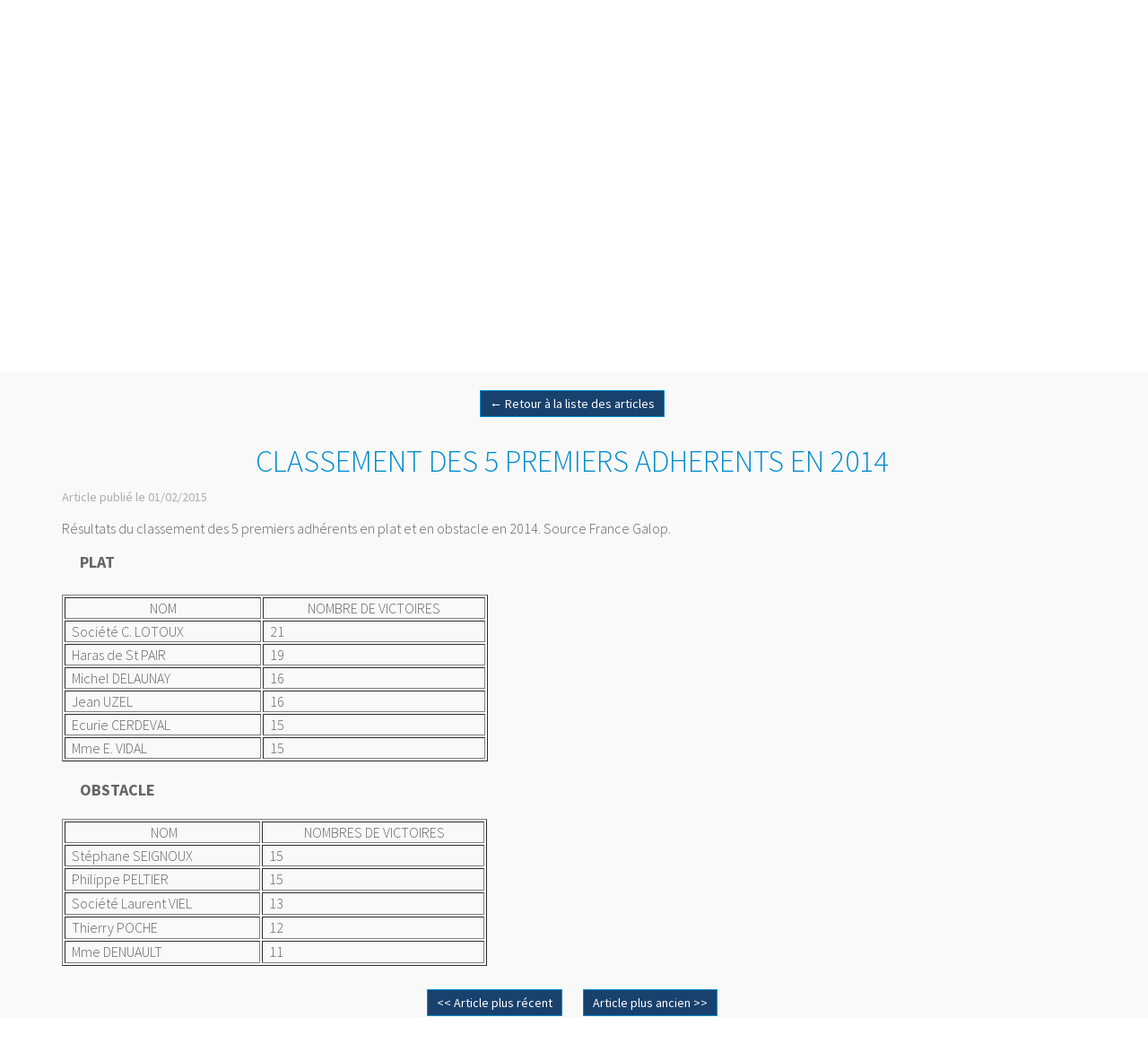

--- FILE ---
content_type: text/html; charset=utf-8
request_url: https://www.apgo-galop.fr/Actualites.H/b5226a/CLASSEMENT_DES_5_PREMIERS_ADHERENTS_EN_2014
body_size: 103437
content:
<!DOCTYPE html><html lang=fr>
  <head>
    <link rel="preload" href="https://st0.cdnsw.com/assets/precompile/viewer2_all-8580708725f69992cc4503593edd9d94.css" as="style" />
    <link rel="preload" href="https://st0.cdnsw.com/assets/precompile/fr-viewer_all-29fae6f311fdbcbbb5ab2716b30ee427.js" as="script" />
      <link rel="dns-prefetch preconnect" href="https://v-images.cdnsw.com" crossorigin="anonymous"/>
    
    <title>CLASSEMENT DES 5 PREMIERS ADHERENTS EN 2014 - Association APGO</title>
<meta name="theme-color" content="#fff">
<meta name="description" content="Résultats du classement des 5 premiers adhérents en plat et en obstacle en 2014. Source France Galop.">
<meta name="keywords" content="Actualités; APGO ; galop; Rencontres; Sorties">

<meta property="og:title" content="CLASSEMENT DES 5 PREMIERS ADHERENTS EN 2014 - Association APGO">
<meta property="og:type" content="website">
<meta property="og:url" content="https://www.apgo-galop.fr/Actualites.H/b5226a/CLASSEMENT_DES_5_PREMIERS_ADHERENTS_EN_2014">
<meta property="og:image" content="https://www.apgo-galop.fr/site/screenshot/?size_preset=fb&amp;v=1424448861">
<meta property="og:site_name" content="Association APGO">
<meta property="og:description" content="Résultats du classement des 5 premiers adhérents en plat et en obstacle en 2014. Source France Galop.">
<meta name="referrer" content="unsafe-url">

<meta name="google-site-verification" content="u1K1tvdf0cQXKy-41KM71kRfpRpoI7vsRT44pgipjE4">
<link rel="image_src" href="https://www.apgo-galop.fr/site/screenshot/?size_preset=fb" />
<link rel="shortcut icon" href="/favicon.ico?ts=0" />
  <script type="application/ld+json">
    {
      "@context": "https://schema.org",
      "@type": "BreadcrumbList",
      "itemListElement": [{"@type":"ListItem","position":1,"name":"CLASSEMENT DES 5 PREMIERS ADHERENTS EN 2014","item":"https://www.apgo-galop.fr/Actualites.H/b5226a/CLASSEMENT_DES_5_PREMIERS_ADHERENTS_EN_2014"}]
    }
  </script>

    <meta id="viewport" name="viewport" content="width=device-width, initial-scale=1.0, maximum-scale=1.0, user-scalable=no">
      <link rel="apple-touch-icon" sizes="57x57" href="https://v-images.cdnsw.com/site-favicons/1029508.png?preset=apple_touch_icon_57x57&amp;cache_key=1414573392" />
      <link rel="apple-touch-icon" sizes="72x72" href="https://v-images.cdnsw.com/site-favicons/1029508.png?preset=apple_touch_icon_72x72&amp;cache_key=1414573392" />
      <link rel="apple-touch-icon" sizes="114x114" href="https://v-images.cdnsw.com/site-favicons/1029508.png?preset=apple_touch_icon_114x114&amp;cache_key=1414573392" />
      <link rel="apple-touch-icon" sizes="192x192" href="https://v-images.cdnsw.com/site-favicons/1029508.png?preset=apple_touch_icon_192x192&amp;cache_key=1414573392" />
      <style>.body{font-family:&quot;Inter&quot;, sans-serif}a{outline:none}.body{color:#2D2D2D}.body a{color:#000}.uit_tbl{padding:0;margin:0}.uit_cttxt,.uit_ttltxt,.uit_tbl .c{padding:0;border:none;overflow:hidden}.uit_cttxt,.uit_ttltxt{position:relative}.uit_ttl,.uit_ct{margin:0;position:relative}.uit_cttxt{font-size:12px;font-size-adjust:none;font-style:normal;font-variant:normal;font-weight:normal}#pages div.component{position:absolute;opacity:0;visibility:hidden;pointer-events:none;animation-fill-mode:forwards;-webkit-animation-fill-mode:forwards;animation-timing-function:ease-in-out;-webkit-animation-timing-function:ease-in-out}#pages div.component.preloaded_cpt{opacity:1;visibility:visible;pointer-events:auto}div.componentBody{width:100%;height:100%;overflow:hidden;position:absolute;z-index:1000}div.componentBody.UI_Text{overflow:visible}#theme_body{position:relative;z-index:50}#pageContainer{margin-left:auto;margin-right:auto}#pageContainer,#pages{width:800px;height:200px}#pages{position:absolute;z-index:0}*{margin:0px}.font_xxsmall{font-size:10px;line-height:12px}.font_xsmall{font-size:12px;line-height:16px}.font_14px{font-size:14px;line-height:1.2em}.font_small{font-size:16px;line-height:20px}.font_medium{font-size:18px;line-height:24px}.font_20px{font-size:20px;line-height:1.2em}.font_large{font-size:24px;line-height:32px}.font_28px{font-size:28px;line-height:1.2em}.font_xlarge{font-size:32px;line-height:40px}.font_42px{font-size:42px;line-height:1.2em}.font_xxlarge{font-size:48px;line-height:58px}#body{position:relative;overflow:hidden}
</style>
    <meta id=prerendered_critical_css>
    <style>:root{--bleu-100:#E9E9FF;--bleu-500:#696CFF;--bleu-700:#2C30A0;--gris-0:#FFFFFF;--gris-100:#F7F7FA;--gris-200:#DCDCE2;--gris-300:#C0C0C9;--gris-400:#A4A4B0;--gris-500:#888897;--gris-600:#6C6C7F;--gris-700:#505066;--gris-800:#34344D;--gris-900:#1B1C33;--jaune-100:#FFF2E2;--jaune-500:#CC8925;--jaune-700:#9E702A;--orange-100:#FFD3BD;--orange-200:#FFC2A3;--orange-300:#FFB18A;--orange-50:#FFF4EF;--orange-500:#FF8F57;--orange-600:#DD713C;--orange-700:#CC5C24;--rose-100:#FFBDE0;--rose-200:#FFA3D4;--rose-300:#FF8AC8;--rose-50:#FFF0F8;--rose-500:#FF70BC;--rose-600:#F0429F;--rose-700:#DA2F8A;--rouge-100:#FFE7E6;--rouge-500:#FF5757;--rouge-700:#AC3939;--vert-100:#E4F8F0;--vert-500:#1EA97C;--vert-700:#236D55;--violet-100:#E9E4FF;--violet-200:#D7CCFF;--violet-300:#AB96FF;--violet-400:#8C6FFF;--violet-50:#F8F6FF;--violet-500:#7848FF;--violet-600:#6338DC;--violet-700:#5122BE;--violet-800:#3E238B;--violet-900:#311D58;--spacing-4:4px;--spacing-6:6px;--spacing-8:8px;--spacing-10:10px;--spacing-12:12px;--spacing-14:14px;--spacing-16:16px;--spacing-20:20px;--spacing-24:24px;--spacing-30:30px;--spacing-40:40px;--spacing-60:60px;--spacing-80:80px;--spacing-100:100px;--spacing-120:120px;--radius-4:4px;--radius-6:6px;--radius-8:8px;--radius-12:12px;--radius-16:16px;--radius-20:20px;--radius-100:100px;--neutral-5:var(--gris-800);--neutral-4:var(--gris-200);--neutral-3:var(--gris-300);--neutral-2:var(--gris-600);--neutral-1:var(--gris-200);--neutral:var(--gris-100);--secondary-6:var(--orange-50);--secondary-4:var(--orange-10);--secondary:var(--orange-300);--primary-6:var(--violet-100);--primary-5:var(--violet-200);--primary-4:var(--violet-300);--primary-3:var(--violet-300);--primary-2:var(--violet-400);--primary-1:var(--violet-400);--primary:var(--violet-500);--font-primary:&#39;Inter&#39;;--font-secondary:sans-serif;--text-base-size:1em;--text-scale-ratio:1.3;--text-xs:calc(1em / (var(--text-scale-ratio) * var(--text-scale-ratio)));--text-sm:.9em;--text-md:calc(1em * var(--text-scale-ratio));--text-lg:calc(1em * var(--text-scale-ratio) * var(--text-scale-ratio));--text-xl:calc(1em * var(--text-scale-ratio) * var(--text-scale-ratio) * var(--text-scale-ratio));--text-xxl:calc(1em * var(--text-scale-ratio) * var(--text-scale-ratio) * var(--text-scale-ratio) * var(--text-scale-ratio));--text-xxxl:calc(1em * var(--text-scale-ratio) * var(--text-scale-ratio) * var(--text-scale-ratio) * var(--text-scale-ratio) * var(--text-scale-ratio));--heading-line-height:1.2;--body-line-height:1.4;--heading-spacing:0.375em}
</style>
    <style>.-textNeutral{color:var(--neutral)}.-backgroundNeutral{background-color:var(--neutral)}.-textSecondary{color:var(--secondary)}.-backgroundSecondary{background-color:var(--secondary)}.-textPrimary{color:var(--primary)}.-backgroundPrimary{background-color:var(--primary)}.-textWarning{color:var(--warning)}.-backgroundWarning{background-color:var(--warning)}.-textError{color:var(--error)}.-backgroundError{background-color:var(--error)}.-textSucess{color:var(--success)}.-backgroundSucess{background-color:var(--success)}.-c1.-textNeutral{color:var(--neutral-1) !important}.-c1.-backgroundNeutral{background-color:var(--neutral-1) !important}.-c1.-textSecondary{color:var(--secondary-1) !important}.-c1.-backgroundSecondary{background-color:var(--secondary-1) !important}.-c1.-textPrimary{color:var(--primary-1) !important}.-c1.-backgroundPrimary{background-color:var(--primary-1) !important}.-c2.-textNeutral{color:var(--neutral-2) !important}.-c2.-backgroundNeutral{background-color:var(--neutral-2) !important}.-c2.-textSecondary{color:var(--secondary-2) !important}.-c2.-backgroundSecondary{background-color:var(--secondary-2) !important}.-c2.-textPrimary{color:var(--primary-2) !important}.-c2.-backgroundPrimary{background-color:var(--primary-2) !important}.-c3.-textNeutral{color:var(--neutral-3) !important}.-c3.-backgroundNeutral{background-color:var(--neutral-3) !important}.-c3.-textSecondary{color:var(--secondary-3) !important}.-c3.-backgroundSecondary{background-color:var(--secondary-3) !important}.-c3.-textPrimary{color:var(--primary-3) !important}.-c3.-backgroundPrimary{background-color:var(--primary-3) !important}.-c4.-textNeutral{color:var(--neutral-4) !important}.-c4.-backgroundNeutral{background-color:var(--neutral-4) !important}.-c4.-textSecondary{color:var(--secondary-4) !important}.-c4.-backgroundSecondary{background-color:var(--secondary-4) !important}.-c4.-textPrimary{color:var(--primary-4) !important}.-c4.-backgroundPrimary{background-color:var(--primary-4) !important}.-c5.-textNeutral{color:var(--neutral-5) !important}.-c5.-backgroundNeutral{background-color:var(--neutral-5) !important}.-c5.-textSecondary{color:var(--secondary-5) !important}.-c5.-backgroundSecondary{background-color:var(--secondary-5) !important}.-c5.-textPrimary{color:var(--primary-5) !important}.-c5.-backgroundPrimary{background-color:var(--primary-5) !important}.text-body{color:var(--gris-900)}.text-primary{color:var(--violet-500)}.text-primary_medium{color:var(--violet-300)}.text-primary-dark{color:var(--violet-700)}.text-grey{color:var(--gris-600)}.text-disabled{color:var(--gris-300)}.text-disabled_with_bg{color:var(--gris-500)}.text-error{color:var(--rouge-500)}.text-error_dark{color:var(--rouge-700)}.text-error_light{color:var(--rouge-100)}.text-headings{color:var(--violet-900)}.text-info{color:var(--bleu-500)}.text-legends{color:var(--gris-500)}.text-sub_headings{color:var(--violet-800)}.text-success{color:var(--vert-500)}.text-warning{color:var(--jaune-500)}.text-white{color:var(--gris-0)}.background-success{background-color:var(--vert-500)}.background-surface{background-color:var(--gris-100)}.background-primary_ultraLight{background-color:var(--violet-50)}.background-white{background-color:var(--gris-0)}.background-primary{background-color:var(--violet-500)}#loadingNodeBG,#progressLoading{position:fixed;top:0px;height:4px;left:0}#loadingNodeBG{right:0;background-color:rgba(255,255,255,0.5);z-index:100;-webkit-transition:0.4s,ease,0s,-webkit-transform;transition:0.4s,ease,0s,-webkit-transform;transition:transform,0.4s,ease,0s;transition:transform,0.4s,ease,0s,-webkit-transform;-webkit-transform:translateY(0);transform:translateY(0)}#loadingNodeBG.finish{-webkit-transform:translateY(-5px);transform:translateY(-5px);-webkit-transition-delay:1.5s;transition-delay:1.5s}#progressLoading{background-color:var(--primary);z-index:1001;-webkit-animation:progress-animation 7s ease-out forwards;animation:progress-animation 7s ease-out forwards}#progressLoading::after{border-radius:25px;box-shadow:5px 0 5px rgba(0,0,0,0.3);content:&quot;&quot;;height:4px;position:absolute;right:0;width:20px}@-webkit-keyframes progress-animation{0%{width:1%}10%{width:15%}20%{width:18%}30%{width:28%}40%{width:31%}50%{width:35%}65%{width:40%}75%{width:42%}85%{width:45%}92%{width:47%}100%{width:50%}}@keyframes progress-animation{0%{width:1%}10%{width:15%}20%{width:18%}30%{width:28%}40%{width:31%}50%{width:35%}65%{width:40%}75%{width:42%}85%{width:45%}92%{width:47%}100%{width:50%}}#loadingNode{display:none}.detected_device_desktop #loadingNode{display:block;position:fixed;right:10px;-webkit-transition:opacity 0.3s ease 0.1s,-webkit-transform 0.3s ease 0.1s;transition:opacity 0.3s ease 0.1s,-webkit-transform 0.3s ease 0.1s;transition:opacity 0.3s ease 0.1s,transform 0.3s ease 0.1s;transition:opacity 0.3s ease 0.1s,transform 0.3s ease 0.1s,-webkit-transform 0.3s ease 0.1s;-webkit-transform:translateY(0);transform:translateY(0);z-index:75001;top:0;opacity:1}#loadingNode.done_opa{opacity:.3}#loadingNode.done.outer{-webkit-transform:translateY(-25px);transform:translateY(-25px)}#loading_sitew{background-color:#ffffff;font-family:&#39;Inter&#39;, sans-serif;text-align:center;border-radius:0 0 5px 5px;padding:10px 25px;cursor:pointer;position:relative;-webkit-transition:border-radius,0.4s,ease;transition:border-radius,0.4s,ease;color:#2f2d30}#loading_sitew .main{font-size:12px;cursor:default;-webkit-user-select:none;-moz-user-select:none;-ms-user-select:none;user-select:none;line-height:1;margin-bottom:10px}#loadingNode a,#loadingNode a:visited,#loading_sitew a,#loading_sitew a:visited{text-decoration:none;color:inherit}#loadingNode a:hover{text-decoration:none}#loadingNode .slogan{opacity:0;background-color:#fff;color:#2f2d30;font-family:&#39;Inter&#39;, sans-serif;font-size:12px;padding:3px 2px;text-align:center;-webkit-transform:translateY(-100%);transform:translateY(-100%);-webkit-transition:0.3s,ease,-webkit-transform;transition:0.3s,ease,-webkit-transform;transition:transform,0.3s,ease;transition:transform,0.3s,ease,-webkit-transform;position:absolute;top:100%;left:0;right:0;border-radius:0 0 3px 3px}#loadingNode .slogan&gt;p{cursor:default;-webkit-user-select:none;-moz-user-select:none;-ms-user-select:none;user-select:none}#loadingNode .slogan .cta_viewer{display:inline-block;font-size:14px;margin:5px;padding:5px 14px;text-decoration:none;border-radius:35px;line-height:16px;cursor:pointer}#loadingNode:hover{opacity:1}#loadingNode:hover #loading_sitew{border-radius:0}#loadingNode:hover .slogan{opacity:1;-webkit-transform:translateY(0);transform:translateY(0)}#logo{display:-webkit-box;display:flex;-webkit-box-orient:horizontal;-webkit-box-direction:normal;flex-direction:row;-webkit-box-pack:start;justify-content:start;flex-direction:row;flex-wrap:nowrap}#logo.logo_small{-webkit-box-pack:center;justify-content:center}
</style>
    <meta id=site_engine_css />
    <meta id=ui_css />
    <meta id=theme_css />
    <meta id=block_font_css />
    <meta id=block_custom_styles_css />
    <meta id=presets_custom_styles_css />
    <meta id=site_css />
    <meta id=block_positions_css />
    <meta id=device_screen_css />
    <meta id=mobile_auto_css />
    <meta id=mobile_tree_css />
    <meta id=section_css />
    <!-- Generated on 2026-01-22 11:44:33 +0100 in full_cache_key="13h8t/H/frb5226a" fast_cache_key="H_1029508__b5226a" bl_key=1029508.H.b5226a from 9.server unicorn  page_id=133436231/cpt_id=b5226a lang=fr_FR -->
    <link rel="canonical" href="https://www.apgo-galop.fr/Actualites.H/b5226a/CLASSEMENT_DES_5_PREMIERS_ADHERENTS_EN_2014" />
    <meta name="csrf-param" content="authenticity_token" />
<meta name="csrf-token" content="wf8f5jEkEHNyUO5tti3C0PKvc/VPLW7Ofy6NC/yZDUiv+bA7HvwdP5Jr5FDFc5ZDlCo0EiHIG06ncdmsiljoTQ==" />
  </head>
  <body>
    <div id="loadingNodeBG" class='pro'>
      <div id="progressLoading"></div>
    </div>
    <!-- bid= bv=-1 -->
    <div id="loadingNode" class='pro outer'>
</div>

    <script>
      function loadCSS(e,t,n,o,s){
var c=window.document.createElement("link"),l=t||window.document.getElementsByTagName("script")[0],a=window.document.styleSheets
;c.rel="stylesheet";c.href=e;c.media=s?"only x":n||"all"
;o&&(c.onload=o);l.parentNode.insertBefore(c,l);if(s){
c.onloadcssdefined=function(t){
for(var n,o=0;o<a.length;o++)a[o].href&&a[o].href.indexOf(e)>-1&&(n=!0)
;n?window.requestAnimationFrame(t):setTimeout(function(){
c.onloadcssdefined(t)})};c.onloadcssdefined(function(){
c.media=n||"all"})}return c}function loadStyle(e,t){
var n=document.createElement('style');n.type='text/css'
;n.styleSheet?n.styleSheet.cssText=e:n.appendChild(document.createTextNode(e))
;var o=t||window.document.getElementsByTagName("script")[0]
;o.parentNode.insertBefore(n,o);return n}
function stylesheet_path(e){return{
menu_all:"/assets/precompile/cpts/menu/all-c48b6cb3d78c47ca12d89c45d4dd58c1.css",
faq_all:"/stylesheets/precompile/cpts/faq/all.css",
social_block:"/assets/precompile/cpts/common/social_block-79f5061b79dc8dfff28727961745ceab.css"
}[e]}loadCSSAsync=function(e,t,n,o){loadCSS(e,t,n,o,!0)};
      loadCSSAsync("https://st0.cdnsw.com/assets/precompile/viewer2_all-8580708725f69992cc4503593edd9d94.css",document.getElementById("site_engine_css"),"all",function(){
        //supprime le css critical
        var criticalCssMeta = document.getElementById("prerendered_critical_css");
        if (criticalCssMeta && criticalCssMeta.previousElementSibling && criticalCssMeta.previousElementSibling.tagName === "STYLE") {
          criticalCssMeta.previousElementSibling.remove();
        }
      }) 
      MobileBarExtraButtons=["link_page","link_tel","link_email","link_geo"]
;var deviceDetector={map:{mobile:{mobile:{max_width:502,
orientation:"portrait-primary"},mobile_auto:{max_width:502,
orientation:"portrait-primary"},mobile_tree:{max_width:502,
orientation:"portrait-primary"}},mobile_landscape:{mobile:{
max_width:736,orientation:"landscape-primary"},
mobile_landscape:{max_width:980,orientation:"landscape-primary"
},mobile_auto:{max_width:980,orientation:"landscape-primary"},
mobile_tree:{max_width:980,orientation:"landscape-primary"},
tablet:{max_width:910,orientation:"landscape-primary"}},tablet:{
tablet:{max_width:910,orientation:"portrait-primary"},mobile:{
max_width:768,orientation:"portrait-primary"},mobile_landscape:{
max_width:800,orientation:"portrait-primary"}}},
devices:["mobile","mobile_landscape","tablet"],
detect:function(){function e(){try{
return window.self!==window.top}catch(t){return!0}}
var i="desktop";this.w=window.outerWidth||screen.availWidth
;this.h=window.outerHeight||screen.availHeight;if(e()){
var t=window,a='inner';if(!('innerWidth'in window)){a='client'
;t=document.documentElement||document.body}this.w=t[a+'Width']
;this.h=t[a+'Height']}
if(0==window.outerWidth&&0==window.outerHeight&&90===Math.abs(window.orientation)){
var o=this.w;this.w=this.h;this.h=o}
this.orientation=this.w>this.h&&this.w>=460?"landscape-primary":"portrait-primary"
;this.real_device=null
;for(var i=null,r=0;r<this.devices.length;r++){
var n=this.devices[r],d=this.map[n][n]
;d&&this.w<=d.max_width&&this.orientation==d.orientation&&(this.real_device=this.real_device||n)
;var s=this.device_modes[n],c=this.map[n][s]
;c&&this.w<=c.max_width&&this.orientation==c.orientation&&(i=i||s)
}this.real_device=this.real_device||"desktop"
;i=this.force_device_mode||i||"desktop"
;navigator.userAgent.match(/IEMobile\/10\.0/)&&"mobile_auto"==i&&(i="desktop")
;document.body.className=document.body.className.replace(/ *detected_device_.+?( |$) */g," ")+" detected_device_"+("mobile_tree"==i?"mobile":i)
;return i||"desktop"},bestSourceDevice:function(e){
var i=["mobile","mobile_landscape","tablet","desktop","mobile_tree"]
;cd=Math.max(i.indexOf(e)-1,0);i[cd]==e&&(cd+=1)
;for(;"desktop"!=i[cd]&&this.device_modes[i[cd]]!=i[cd];){cd+=1
;i[cd]==e&&(cd+=1)}return i[cd]},loadDeviceScreenCss:function(){
this.device_screen_css||(this.device_screen_css=loadStyle("  #pageContainer, #pages,   /*system*/#theme_body,#site_content,#theme_page,#theme_header,#theme_footer,#page,#theme_content,#theme_menu /*theme size overiding*/{width:100%;/*beautifullmam has specific css with margin */margin-right:0;margin-left:0;}#body.body{overflow:hidden}",document.getElementById("device_screen_css")))
},removeDeviceScreenCss:function(){
this.device_screen_css&&$(this.device_screen_css).remove()
;this.device_screen_css=null}};
      deviceDetector.device_modes={"desktop":"desktop","mobile":"mobile","mobile_landscape":"mobile","tablet":"desktop"}
      var current_device=deviceDetector.detect()
      var mobile_auto_css="#pages{left:0}#pages div.component.visible{position:static}#pages div.component.visible .componentBody{position:relative}#pages div.component{max-width:100%;height:auto}.uim_sh li a,.uim_sv li a{color:inherit}\n"
      var mobile_tree_css="#mobile_wrapper{position:relative;transform:translateX(-50%);-webkit-transform:translateX(-50%);-moz-transform:translateX(-50%);-o-transform:translateX(-50%);-ms-transform:translateX(-50%)}#footer_zone .component:not(.force_height) .componentBody,#mobile_wrapper .component:not(.force_height) .componentBody{position:static;height:auto;width:auto;text-align:center}.hide_mobile{display:none !important}\n"
      console.log("Starting up on ",current_device)
      if (current_device=="mobile_auto"){
        loadStyle(mobile_auto_css,document.getElementById("mobile_auto_css"))
      }else if (current_device=="mobile_tree"){
        loadStyle(mobile_tree_css,document.getElementById("mobile_tree_css"))
      }else if (current_device!="desktop"){
        deviceDetector.loadDeviceScreenCss()
        var hideContentNode=loadStyle("#pages{opacity:0}",document.getElementById("theme_css"))
      }
      loadStyle("#u2_foreground{opacity:0}\n#u2_foreground,#theme_content{background-color:rgba(249,249,249,.9);border-width:0;width:1000px}\n.body,#TB_window,.lg{font-family:'Source Sans Pro',sans-serif}\n.body,.uit_cttxt,.uit_ttltxt,#TB_window{font-size:14px}\n.body .font_title_1{font-size:34px}\n.body .font_title_2{font-size:28px}\n.body .font_title_3{font-size:20px}\n.body .font_title_4{font-size:16px}\n.body .site_categ{display:inline-block;margin:5px;background-color:#008cce;border:1px solid #008cce;color:#fff;border-radius:0;text-decoration:none;padding:5px 10px;cursor:pointer;transition:color .2s,background-color .2s}\n.body .site_categ:hover{color:#008cce;background-color:transparent}\n.body .site_categ.selected{border-color:#002a4e}\n.uifaq_categ_list,.uib_list_categories ul,.uis_cat ul{margin:0;padding:10px 0;text-align:center;line-height:25px}\n.uifaq_categ_list:empty,.uib_list_categories ul:empty,.uis_cat ul:empty{display:none}\n.uifaq_categ_list li:last-child,.uib_list_categories ul li:last-child,.uis_cat ul li:last-child{margin-right:0}\n.uifaq_categ_list li:last-child,.uib_list_categories ul li:last-child,.uis_cat ul li:last-child{margin-left:0}\n.body .site_button,#TB_window .site_button,.gtbutton_preset_1\u003e.button_block,.gtbutton_preset_1\u003e.UI_Member\u003e.button_block,.gtbutton_preset_2\u003e.button_block,.gtbutton_preset_2\u003e.UI_Member\u003e.button_block,.gtbutton_preset_undefined\u003e.button_block,.gtbutton_preset_undefined\u003e.UI_Member\u003e.button_block,.gtsearchbox_preset_undefined .site_button,.gtsearchbox_preset_1 .site_button{background-color:#008cce;border:1px solid #008cce;color:#fff;border-radius:0;text-decoration:none;padding:5px 10px;transition:color .2s,background-color .2s;-webkit-transition:color .2s,background-color .2s;cursor:pointer}\n.gtbutton_preset_undefined .button_block\u003e.button_content,.gtbutton_preset_1 .button_block\u003e.button_content,.gtbutton_preset_2 .button_block\u003e.button_content{color:#fff}\n.body .site_button:hover,#TB_window .site_button:hover,.gtbutton_preset_undefined\u003e.button_block:hover,.gtbutton_preset_1\u003e.button_block:hover,.gtbutton_preset_1\u003e.UI_Member\u003e.button_block:hover,.gtbutton_preset_2\u003e.button_block:hover,.gtbutton_preset_2\u003e.UI_Member\u003e.button_block:hover,.gtsearchbox_preset_undefined .site_button:hover,.gtsearchbox_preset_undefined\u003e.UI_Member\u003e.button_block:hover,.gtsearchbox_preset_1 .site_button:hover{color:#008cce;background-color:transparent}\n.gtbutton_preset_undefined\u003e.button_block:hover\u003e.button_content,.gtbutton_preset_1\u003e.button_block:hover\u003e.button_content,.gtbutton_preset_2\u003e.button_block:hover\u003e.button_content,.gtbutton_preset_undefined\u003e.UI_Member\u003e.button_block:hover .button_content,.gtbutton_preset_1\u003e.UI_Member\u003e.button_block:hover .button_content,.gtbutton_preset_2\u003e.UI_Member\u003e.button_block:hover .button_content{color:#008cce}\n.body .site_textbox,.component textarea,#TB_window .site_textbox,#TB_window textarea,.gttextbox_preset_1 .site_textbox,.gttextbox_preset_2 .site_textbox,.gtsearchbox_preset_undefined .site_textbox,.gtsearchbox_preset_1 .site_textbox{background-color:#fff;background-image:none;border:1px solid #ddd;border-radius:4px;box-shadow:0 1px 1px rgba(0,0,0,.075) inset;color:#565656;font-size:14px;padding:4px;transition:border-color .15s ease-in-out 0s,box-shadow .15s ease-in-out 0s,background-color .15s ease-in-out}\n.body .site_textbox:focus,.component textarea:focus,#TB_window .site_textbox:focus,#TB_window textarea:focus,.gttextbox_preset_1 .site_textbox:focus,.gttextbox_preset_2 .site_textbox:focus,.gttextbox_preset.focused .site_textbox,.gtsearchbox_preset_undefined .site_textbox:focus,.gtsearchbox_preset_1 .site_textbox:focus{border-color:#0075e9;outline:0;background-color:#fff;box-shadow:inset 0 1px 1px rgba(0,0,0,.075),0 0 4px rgba(0,117,233,.6)}\n.body .site_search .site_button:hover,.gtsearchbox_preset_undefined .site_button:hover,.gtsearchbox_preset_1 .site_button:hover{background-color:#008cce;color:#fff}\n.body,.uit_cttxt,.uit_ttltxt{color:#656565}\n:not(html).body{background-color:#f9f9f9}\n#theme_background{bottom:0;left:0;position:absolute;right:0;top:0;overflow:hidden}\n#theme_content{bottom:0;left:50%;max-width:100%;position:absolute;top:0;border-style:solid;-webkit-transform:translateX(-50%);transform:translateX(-50%)}\n#theme_body{width:100%}\n.body a,.clickable_link,.uit_cttxt a,.uit_cttxt_n a,.uit_cttxt_n a:visited,.uit_cttxt_n a:hover,#TB_window:not(.editor_interface) a{color:#008cce}\n.uit_cttxt_m,.uim_mv ul li a,.uim_mh a,.uim_dv li .uim_m a,.uim_dh li .uim_m a,.uisl_l h3,.uisl_h h3,.uisl_h .uis_list_price,.uisl_l .uis_list_price,._ui18_member_username,.uif_body,div.UI_Forum .uif_post_page .uif_posts:not(.gtbackdrop_preset) .uif_subject,div.UI_Forum .tpl_table thead,.uib_view_content_first,.uib_view_content_last,.uibs_b .uib_content_first{font-size:16px}\ndiv.UI_Comment span.date,div.UI_Comment .info,div.UI_Comment div.help_cmt,.uib_view_date,.uis_bill tbody td span.uis_opts,div.UI_Forum .uif_topic_creation,div.UI_Forum tbody .uif_last_reply,div.UI_Forum span.uif_date{font-size:14px}\n.uit_cttxt_t,.uit_ttltxt_m,.uit_cttxt_m,div.UI_Contact .uicf_f,.UI_Contact .uicf_or,div.UI_Comment div.stat,div.UI_Comment div.comment_holder,div.UI_Comment .form,div.UI_Download .uidl_desc,.uib_view_title,.uib_edit_title,.uib_view_content_first,.uib_view_content_last,.uisl_s h3,.uisl_l h3,.uisl_h h3,.uisl_h .uis_list_price,.uisl_l .uis_list_price,.uis_bill thead td,.uis_bill tfoot td,.uis_bill h1,.uis_bill_mn h2,.uif_body,div.UI_Forum .uif_post_page .uif_posts:not(.gtbackdrop_preset) .uif_subject,.uibs_b .uib_content_first{font-weight:300}\n.uit_cttxt_t b,.uit_ttltxt_m b,.uit_cttxt_m b,.uib_view_title b,.uib_view_content_first b,.uib_view_content_last b,.uif_body b,.uibs_b .uib_content_first b,.uit_cttxt_t strong,.uit_ttltxt_m strong,.uit_cttxt_m strong,.uib_view_title strong,.uib_view_content_first strong,.uib_view_content_last strong,.uif_body strong,.uibs_b .uib_content_first strong{font-weight:700}\n.uit_ttltxt{min-height:23px}\n.uit_cttxt_m a:hover{text-decoration:none}\n.uit_cttxt{text-align:justify}\n.uit_cttxt_s a:hover{text-decoration:none}\n.uim_mv ul{margin:0;padding:0;list-style:none}\n.uim_mv ul li{padding:5px 0}\n.uim_mv ul li a{border-left:4px solid transparent;color:#565656;padding-left:10px;text-decoration:none;margin-bottom:8px}\n.uim_mv ul ul li{padding-left:15px;padding-bottom:0}\n.uim_mv ul ul ul{padding-left:10px}\n.uim_mv ul li\u003eul li a:hover{color:#222}\n.uim_mv ul li.selected\u003e.uim_m a,.uim_mv ul li.selected\u003e.uim_m a:hover{border-left-color:#008cce;color:#008cce}\n.uim_mv a:hover{text-decoration:none}\n.uim_mh{height:20px;padding:0}\n.uim_mh ul{padding:0;width:100%}\n.uim_mh a{color:#565656;margin:0 17px;text-decoration:none;text-transform:uppercase;border-bottom:1px solid transparent;transition:color .2s ease,border-bottom-color .2s ease;-webkit-transition:color .2s ease,border-bottom-color .2s ease}\n.uim_mh a:hover{color:#008cce}\n.uim_mh .uim_m1{height:100%;padding-top:5px}\n.uim_mh .uim_m2{height:100%;margin-left:3px}\n.uim_mh ul li.selected\u003e.uim_m a,.uim_mh ul li.selected\u003e .uim_m a:hover{border-bottom-color:#008cce;color:#008cce}\n.uim_mh li.selected\u003e ul li .uim_m a,.uim_mh li.selected\u003eul li .uim_m a:hover{background:0 0}\n.uim_sh ul li a,.uim_sv ul li a{color:#555}\n.uim_sv ul li.selected\u003e.uim_m a,.uim_sh ul li.selected\u003e.uim_m a{color:#008cce}\n.UI_Menu.uim_sv ul ul li{padding-left:10px}\n.uim_dv li .uim_m a,.uim_dh li .uim_m a{border-bottom:1px solid transparent;color:#565656;margin:0 17px;text-decoration:none;text-transform:uppercase;transition:color .2s ease 0s,border-bottom-color .2s ease 0s}\n.uim_dv li .uim_m a:hover,.uim_dh li .uim_m a:hover{color:#008cce}\n.uim_dh ul li.selected\u003e .uim_m a,.uim_dv ul li.selected\u003e.uim_m a{border-bottom-color:#008cce}\n.UI_Menu.uim_cv .uim_mc\u003eul li\u003eul li.selected\u003espan\u003ea,.UI_Menu.uim_ch .uim_mc\u003eul li\u003eul li.selected\u003espan\u003ea{color:#008cce}\n.jcarousel-skin-tango.jcarousel-container{background-color:#eaeaea;border-color:transparent transparent #008cce;border-radius:0;border-style:none none solid;border-width:medium medium 4px}\n.jcarousel-skin-tango .jcarousel-next-horizontal{background-image:url(/files/themes/cristal/generated/200_100_00a5f2_008dce/images/next-horizontal.png)}\n.jcarousel-skin-tango .jcarousel-prev-horizontal{background-image:url(/files/themes/cristal/generated/200_100_00a5f2_008dce/images/prev-horizontal.png)}\n.jcarousel-skin-tango .jcarousel-prev-vertical{background-image:url(/files/themes/cristal/generated/200_100_00a5f2_008dce/images/prev-vertical.png)}\n.jcarousel-skin-tango .jcarousel-next-vertical{background-image:url(/files/themes/cristal/generated/200_100_00a5f2_008dce/images/next-vertical.png)}\n.hover_c .img_click::after{background-color:#008cce}\ndiv.UI_Contact .uicf_f{color:#565656}\ndiv.UI_Comment div.stat{color:#c4c4c4}\ndiv.UI_Comment .info,div.UI_Comment div.help_cmt,div.UI_Comment .info{font-style:normal}\ndiv.UI_Comment div.comment_holder{color:#444}\ndiv.UI_Comment div.comment_holder .name{color:#008cce}\ndiv.UI_Comment div.admin{background:#f0f0f0;border-left:4px solid #008cce}\ndiv.UI_Comment div.admin div.comment a{color:#656565}\ndiv.UI_Comment .form{color:#565656}\n.uibs_b .uib_article{background-color:#eaeaea;border-color:transparent transparent transparent #008cce;border-style:none none none solid;border-width:medium medium medium 4px}\n.uibs_b .uib_title{color:#008cce}\n.uib_view_title,.uib_edit_title{color:#008cce}\n.uib_view_facebook_comments{background-color:#eaeaea}\n.uib_edit input.uib_edit_title{color:#008cce}\n.uis_ss{color:#008cce}\n.uis_search_header,.uis_search\u003ediv\u003ediv.uis_close_search{background-color:#eaeaea}\n.uis_search .uis_btn,.uis_search_suggest h3,.uifaq_search .uifaq_btn{background-color:#008cce;color:#fff}\n.uis_search.uis_search_result{border-left-color:#f2f6da;border-top-color:#f2f6da}\n.uis_search_suggest{border-color:#008cce}\n.uis_search_suggest .highlight{color:#0088d2}\n.uis_suggest_category\u003ediv,.uis_suggest_word\u003ediv,.uis_suggest_product\u003ediv{color:#444}\n.uis_suggest_category\u003ediv:hover,.uis_suggest_word\u003ediv:hover,.uis_suggest_product\u003ediv:hover{background-color:#f2f6da;color:#444}\n.uis_search_suggest h3,.uis_search .uis_btn .fonticon{color:#fff}\n.close_tooltip{background-color:#008cce}\n.close_tooltip:after{border-right-color:#008cce}\n.uisl_s .uis_list\u003eul li{background-color:#eaeaea;color:#565656}\n.uisl_l .uis_list\u003eul li{background-color:#eaeaea}\n.uisl_h .uis_list\u003eul li.uis_lio{background-color:#f2f6da}\n.uisl_h .uis_list\u003eul li:nth-child(odd){background:#eaeaea}\n.uisl_h .uis_list\u003eul li:nth-child(even){background:#f8f8f8}\n.uis_bill table{background-color:#eee}\n.uis_bill thead,.uis_bill tfoot{background-color:#fff;color:#565656}\n.uis_bill tbody td{background-color:#fff;color:#444}\n.uis_bill tfoot td.uis_extra,.uis_summary_prod,.uis_summary_options,.uis_order_sum{background-color:#fafafa}\n.uis_bill_mn{background-color:#eaeaea}\n.uis_bill_mn h2{border-color:#008cce;color:#008cce}\n.uisl_m .uis_list\u003eul li h3\u003espan{color:#333;font-weight:700}\n.uisl_m .uis_list\u003eul li .ov_prod\u003ediv:hover\u003ediv{color:#008cce}\n.uisl_h .uis_list\u003eul li .ov_prod\u003ediv{color:inherit;background-color:#fff}\n.uisl_h .uis_list\u003eul li .ov_prod\u003ediv:hover{color:#000}\n.uis_cb_form{background:#fff}\n#form_cb_wrapper{border:1px solid #d0d0d0}\n.uis_pf_err{border:2px solid #b00;background-color:#fdf38b}\n.uis_exbtn .uis_btn:hover{background-color:#fff}\n.uisa_a\u003espan{color:#333}\n.uis_list_strike,.uis_strike_price{color:rgba(0,0,0,.8)}\n.component.selected .block_section{background:#fff;color:#333}\n.uisl_m .uis_pages li{background-color:rgba(0,0,0,0);border:2px solid rgba(0,0,0,0);border-radius:3px;color:#656565}\n.uisl_m .uis_pages li.selected,.uisl_m .ui_list_pages ul li.selected{border-color:#008cce}\n.uisl_m .uis_bill table,.uis_sum_grid{background-color:#fafafa}\n.uisl_m .main_cart\u003e tfoot{border-top:1px solid #ccc}\n.uisl_m .main_cart\u003e thead,tfoot{border-bottom:1px solid #ccc}\n.uisl_m .main_cart tbody tr:hover td{background-color:#fafafa}\n.uisl_m .uis_list_strike,.uisl_m .uis_strike_price{color:rgba(0,0,0,.5)}\n.uis_shipping_pickups{background:#fff}\n.uis_bill_breadcrumb\u003ediv.uis_step_selected::after{background:#008cce}\n.uis_pages:not(.gtbuttonsgroup_preset) li.selected{background-color:#eee}\n.gtbackdrop_preset .uis_prod,.uis_bill .gtbackdrop_preset table,.uis_bill .gtbackdrop_preset tbody td,.uisl_m .uis_bill .gtbackdrop_preset thead,.uis_bill .gtbackdrop_preset tfoot,.gtbackdrop_preset .uis_sum_grid,.uisl_m .uis_bill .gtbackdrop_preset tfoot td.uis_extra,.uisl_m .gtbackdrop_preset .main_cart tbody tr:hover td,.UI_Store .gtbackdrop_preset .uis_shipping_pickups,.gtbackdrop_preset .uis_bill_mn{background:0 0}\n.uis_bill .gtbackdrop_preset thead,.uis_bill .gtbackdrop_preset tfoot,.uis_bill .gtbackdrop_preset tbody td,.gtbackdrop_preset .uisl_m .uis_list\u003eul li h3\u003espan{color:inherit}\n._ui18_signup_tb,.ui18_style_none ._ui18_member_unlogged,.ui18_style_none ._ui18_member_logged{background-color:#eaeaea;border-color:transparent}\n._ui18_member_signup h2{color:#008cce}\ndiv.UI_Forum span._ui18_do_member_signup,div.UI_Forum span._ui18_do_member_signin{border-bottom:medium none}\n._ui18_member_signup h2{color:#008cce}\n#list_styles.ui_member_styles{background-color:#f9f9f9}\n.default_preset_1 .modal{background-color:rgba(255,255,255,.7)}\n.first_signin_content{background-color:#fff;border:1px solid #c5c5c5}\n.gtbutton_preset ._ui18_div_do_member_signin a,.gtbutton_preset ._ui18_div_do_member_space a{color:inherit}\ndiv.UI_Forum div.uif_post_stats,.manage_post li,.uif_body_edit li,.uif_add_post{background-color:#008cce;border-color:transparent;border-radius:0;color:#fff}\n.uif_body_edit li a{color:#fff}\ndiv.UI_Forum div.uif_margin_left{background-color:#eaeaea;border-right-color:#dedede}\ndiv.UI_Forum div.header_post{background-color:#008cce;color:#fff}\ndiv.UI_Forum fieldset{border-color:transparent;background-color:#fff}\ndiv.UI_Forum .uif_hide_post{background-color:rgba(0,0,0,.1);border-color:#fff}\ndiv.UI_Forum .uif_subject{cursor:pointer}\ndiv.UI_Forum .uif_subject:not(.gt_backdrop_title){color:#444}\ndiv.UI_Forum .tpl_table thead{color:#fff;background:#008cce}\ndiv.UI_Forum .tpl_table tbody{background-color:#fff}\ndiv.UI_Forum .tpl_table td{border-color:transparent}\n.UI_Form h3{color:#008cce}\n.UI_Form .upload_link{color:#008cce}\n.upload_link:hover,.upload_link.open{background-color:#008cce;color:#fff}\n.show_file{background-color:#fff;border:1px dashed #008cce;border-radius:50px;color:#008cce}\n.UI_Calendar .fc-view-container:not(.gt_backdrop_content){background-color:#fff}\n.UI_Calendar .fc-view-container\u003ediv{border-color:#cecece}\n.uifaq_title{color:#008cce}\n.default_preset_1 .uifaq_question_wrapper{margin-bottom:15px;border-bottom:1px solid #ccc}\n.default_preset_1 .uifaq_question{font-size:16px;padding:10px 5px}\n.default_preset_1 .uifaq_answer{padding:10px;text-align:justify}\n.default_preset_2 .uifaq_question_wrapper{margin-bottom:15px;background-color:#fff}\n.default_preset_2 .uifaq_question{font-size:16px;padding:10px 5px}\n.default_preset_2 .uifaq_answer{padding:5px}\n.default_preset_2 .uifaq_question_wrapper:hover .uifaq_question,.default_preset_2 .uifaq_question_wrapper.uifaq_open .uifaq_question{color:#008cce}\n.default_preset_2 .uifaq_question_wrapper.uifaq_open .uifaq_question{font-size:18px}\n.uifaq_categ_list li.selected,.uib_list_categories li.selected{border:2px solid #004c8a;cursor:default}\n.uifaq_categ_list li.selected:hover,.uib_list_categories li.selected:hover{background-color:#008cce;color:#fff}\n#list_styles.ui_faq_styles,#list_styles.ui_blog_styles{background-color:#f9f9f9}\n#site_content_background,.componentBody.UI_Text,.componentBody.UI_Menu,.componentBody.UI_Download:not(.gtbackdrop_preset),.componentBody.UI_Comment:not(.gtbackdrop_preset),.componentBody.UI_Contact{background-color:transparent}\n.tpl_light_color{color:#008cce}\n.edit_ui_wrapper{background-color:rgba(255,255,255,.6)}\n.edit_ui_wrapper.anim_ended:hover{background-color:rgba(255,255,255,.8)}\n#body .component .editor_add_item{background-color:rgba(255,255,255,.5)}",document.getElementById("theme_css"))


       
        loadStyle("\u003cform target=\"paypal\" action=\"https://www.paypal.com/cgi-bin/webscr\" method=\"post\"\u003e\n\u003cinput type=\"hidden\" name=\"cmd\" value=\"_s-xclick\"\u003e\n\u003cinput type=\"hidden\" name=\"hosted_button_id\" value=\"SQ5UZAMA9QFVG\"\u003e\n\u003cinput type=\"image\" src=\"https://www.paypalobjects.com/fr_FR/FR/i/btn/btn_cart_LG.gif\" name=\"submit\" alt=\"PayPal, le réflexe sécurité pour payer en ligne\" border=\"0\"\u003e\n\u003cimg alt=\"\" src=\"https://www.paypalobjects.com/fr_FR/i/scr/pixel.gif\" width=\"1\" height=\"1\" border=\"0\"\u003e\n\u003c/form\u003e\n",document.getElementById("site_css"))
      loadStyle(".component_1599184724 .uim_p_100 .uim_mc\u003eul{\nlist-style:outside none none;\npadding:0\n}\n.component_1599184724 .uim_p_100 .uim_mc\u003eul li.uim_dhv_li_first{\nfont-size:18px;\nline-height:1.27em\n}\n.component_1599184724 .uim_p_100 .uim_mc\u003eul li.uim_dhv_li_first\u003espan\u003ea{\ncolor: rgb(255, 255, 255);\nbackground-color:hsl(211, 64%, 26%);\npadding:0.3em 1em;\n-webkit-transition:color 0.25s linear,background-color 0.25s linear,border-color 0.25s linear;\ntransition:color 0.25s linear,background-color 0.25s linear,border-color 0.25s linear\n}\n.component_1599184724 .uim_p_100 .uim_mc\u003eul li.uim_dhv_li_first\u003espan\u003ea:hover,.component_1599184724 .uim_p_100 .uim_mc\u003eul li.uim_dhv_li_first\u003espan\u003ea:active,.component_1599184724 .uim_p_100 .uim_mc\u003eul li.uim_dhv_li_first\u003espan\u003ea:focus{\ntext-decoration:none\n}\n.component_1599184724 .uim_p_100 .uim_mc\u003eul li.uim_dhv_li_first\u003espan\u003ea::before{\nposition:absolute;\ncontent:\"\";\nborder-top:10px solid transparent;\nborder-left:10px outset transparent;\nborder-right:10px outset transparent;\ntop:100%;\nleft:calc(50% - 10px);\n-webkit-transition:border-top-color 0.25s linear;\ntransition:border-top-color 0.25s linear\n}\n.component_1599184724 .uim_p_100 .uim_mc\u003eul li.uim_dhv_li_first:hover\u003espan\u003ea{\ncolor:hsl(0, 0%, 97%);\nbackground-color:hsl(211, 64%, 56%)\n}\n.component_1599184724 .uim_p_100 .uim_mc\u003eul li.uim_dhv_li_first.selected\u003e.uim_m\u003ea,.component_1599184724 .uim_p_100 .uim_mc\u003eul li.uim_dhv_li_first.selected\u003e.uim_m\u003ea:hover{\nbackground-color:rgba(102,102,102,1);\ncolor: rgb(255, 255, 255);\n\n}\n.component_1599184724 .uim_p_100 .uim_mc\u003eul li.uim_dhv_li_first.selected\u003espan\u003ea::before{\nborder-top-color:rgba(102,102,102,1)\n}\n.component_1599184724 .uim_p_100 .uim_mc\u003eul li.uim_dhv_li_first .uim_m{\nmargin:5px 0\n}\n.component_1599184724 .uim_p_100 .uim_mc\u003eli:last-child\u003espan\u003ea::after{\ndisplay:block\n}\n.component_1599184724 .uim_p_100.uim_cv .uim_mc\u003eul\u003eli.uim_dhv_li_first\u003espan\u003ea::before{\nborder-top:10px outset transparent;\nborder-left:10px solid transparent;\nborder-right:none;\nborder-bottom:10px outset transparent;\ntop:7px;\nleft:100%\n}\n.component_1599184724 .uim_p_100.uim_cv .uim_mc\u003eul\u003eli.uim_dhv_li_first.selected\u003espan\u003ea::before{\nborder-left-color:rgba(102,102,102,1)\n}\n.component_1599184724 .uim_p_100.uim_cv .uim_mc ul li a{\ntext-align:left\n}\n.component_1599184724 .uim_p_100.uim_ch ul{\ntext-align:left\n}\n\n\n.component_1599184727 .uim_p_100 .uim_mc\u003eul{\nlist-style:outside none none;\npadding:0\n}\n.component_1599184727 .uim_p_100 .uim_mc\u003eul li.uim_dhv_li_first{\nfont-size:18px;\nline-height:1.27em\n}\n.component_1599184727 .uim_p_100 .uim_mc\u003eul li.uim_dhv_li_first\u003espan\u003ea{\ncolor:hsl(0, 0%, 97%);\nbackground-color:hsl(211, 64%, 26%);\npadding:0.3em 1em;\n-webkit-transition:color 0.25s linear,background-color 0.25s linear,border-color 0.25s linear;\ntransition:color 0.25s linear,background-color 0.25s linear,border-color 0.25s linear\n}\n.component_1599184727 .uim_p_100 .uim_mc\u003eul li.uim_dhv_li_first\u003espan\u003ea:hover,.component_1599184727 .uim_p_100 .uim_mc\u003eul li.uim_dhv_li_first\u003espan\u003ea:active,.component_1599184727 .uim_p_100 .uim_mc\u003eul li.uim_dhv_li_first\u003espan\u003ea:focus{\ntext-decoration:none\n}\n.component_1599184727 .uim_p_100 .uim_mc\u003eul li.uim_dhv_li_first\u003espan\u003ea::before{\nposition:absolute;\ncontent:\"\";\nborder-top:10px solid transparent;\nborder-left:10px outset transparent;\nborder-right:10px outset transparent;\ntop:100%;\nleft:calc(50% - 10px);\n-webkit-transition:border-top-color 0.25s linear;\ntransition:border-top-color 0.25s linear\n}\n.component_1599184727 .uim_p_100 .uim_mc\u003eul li.uim_dhv_li_first:hover\u003espan\u003ea{\ncolor:hsl(0, 0%, 97%);\nbackground-color:hsl(211, 64%, 56%)\n}\n.component_1599184727 .uim_p_100 .uim_mc\u003eul li.uim_dhv_li_first.selected\u003e.uim_m\u003ea,.component_1599184727 .uim_p_100 .uim_mc\u003eul li.uim_dhv_li_first.selected\u003e.uim_m\u003ea:hover{\nbackground-color:hsl(211, 64%, 26%);\ncolor:hsl(0, 0%, 97%)\n}\n.component_1599184727 .uim_p_100 .uim_mc\u003eul li.uim_dhv_li_first.selected\u003espan\u003ea::before{\nborder-top-color:hsl(211, 64%, 26%)\n}\n.component_1599184727 .uim_p_100 .uim_mc\u003eul li.uim_dhv_li_first .uim_m{\nmargin:5px 0\n}\n.component_1599184727 .uim_p_100 .uim_mc\u003eli:last-child\u003espan\u003ea::after{\ndisplay:block\n}\n.component_1599184727 .uim_p_100.uim_cv .uim_mc\u003eul\u003eli.uim_dhv_li_first\u003espan\u003ea::before{\nborder-top:10px outset transparent;\nborder-left:10px solid transparent;\nborder-right:none;\nborder-bottom:10px outset transparent;\ntop:7px;\nleft:100%\n}\n.component_1599184727 .uim_p_100.uim_cv .uim_mc\u003eul\u003eli.uim_dhv_li_first.selected\u003espan\u003ea::before{\nborder-left-color:hsl(211, 64%, 26%)\n}\n.component_1599184727 .uim_p_100.uim_cv .uim_mc ul li a{\ntext-align:left\n}\n.component_1599184727 .uim_p_100.uim_ch ul{\ntext-align:left\n}\n\n\n.component_1599184733 .uim_p_200 ul{\nlist-style:outside none none;\npadding:0\n}\n.component_1599184733 .uim_p_200 ul li.uim_dhv_li_first{\nfont-size:14px;\nline-height:1.27em\n}\n.component_1599184733 .uim_p_200 ul li.uim_dhv_li_first\u003espan\u003ea{\ncolor: rgb(102, 102, 102);\nbackground-color:rgba(255,255,255,0);\npadding:0.5em;\n-webkit-transition:color 0.25s linear,background-color 0.25s linear;\ntransition:color 0.25s linear,background-color 0.25s linear\n}\n.component_1599184733 .uim_p_200 ul li.uim_dhv_li_first\u003espan\u003ea::before{\nbackground-color:rgba(0,0,0,0);\nbottom:0;\ncontent:\"\";\nheight:3px;\nleft:20px;\nposition:absolute;\n-webkit-transform:scale3d(0, 1, 1);\ntransform:scale3d(0, 1, 1);\n-webkit-transition:-webkit-transform 0.1s ease 0s;\ntransition:-webkit-transform 0.1s ease 0s;\ntransition:transform 0.1s ease 0s;\ntransition:transform 0.1s ease 0s, -webkit-transform 0.1s ease 0s;\nwidth:calc(100% - 40px)\n}\n.component_1599184733 .uim_p_200 ul li.uim_dhv_li_first\u003espan\u003ea:hover,.component_1599184733 .uim_p_200 ul li.uim_dhv_li_first\u003espan\u003ea:active,.component_1599184733 .uim_p_200 ul li.uim_dhv_li_first\u003espan\u003ea:focus{\ntext-decoration:none\n}\n.component_1599184733 .uim_p_200 ul li.uim_dhv_li_first .uim_m{\nmargin:5px 1em\n}\n.component_1599184733 .uim_p_200 ul li.uim_dhv_li_first:hover\u003espan\u003ea,.component_1599184733 .uim_p_200 ul li.uim_dhv_li_first li:hover\u003espan\u003ea{\ncolor: rgb(0, 140, 206);\nbackground-color:rgba(0,0,0,0)\n}\n.component_1599184733 .uim_p_200 ul li.uim_dhv_li_first.selected\u003espan\u003ea::before{\n-webkit-transform:scale3d(1, 1, 1);\ntransform:scale3d(1, 1, 1);\n-webkit-transition-duration:.3s;\ntransition-duration:.3s;\n-webkit-transition-timing-function:cubic-bezier(0.4, 0, 0.2, 1);\ntransition-timing-function:cubic-bezier(0.4, 0, 0.2, 1)\n}\n.component_1599184733 .uim_p_200 ul li.uim_dhv_li_first.selected\u003espan\u003ea::before{\nbackground-color:rgba(0,140,206,1)\n}\n.component_1599184733 .uim_p_200 ul li.uim_dhv_li_first.selected\u003e.uim_m\u003ea,.component_1599184733 .uim_p_200 ul li.uim_dhv_li_first.selected\u003e.uim_m\u003ea:hover{\nborder:none;\nbackground-color:rgba(255,255,255,0);\ncolor: rgb(0, 140, 206);\n\n}\n.component_1599184733 .uim_p_200 ul li.uim_dhv_li_first .selected\u003e.uim_m\u003ea,.component_1599184733 .uim_p_200 ul li.uim_dhv_li_first .selected\u003e.uim_m\u003ea:hover{\ncolor: rgb(0, 140, 206);\n\n}\n.component_1599184733 .uim_p_200 ul a::before{\nbackground-color:rgba(0,0,0,0);\ncontent:\"\";\nposition:absolute;\n-webkit-transition:0.2s,ease,-webkit-transform;\ntransition:0.2s,ease,-webkit-transform;\ntransition:transform,0.2s,ease;\ntransition:transform,0.2s,ease,-webkit-transform\n}\n.component_1599184733 .uim_p_200\u003eli:last-child\u003espan\u003ea::after{\ndisplay:block\n}\n.component_1599184733 .uim_p_200.uim_cv ul li a{\ntext-align:center\n}\n.component_1599184733 .uim_p_200.uim_ch ul{\ntext-align:center\n}\n\n",document.getElementById("block_custom_styles_css"))
      loadStyle(".body .text_menufont,.body .component,.body input[type=text],.body input[type=submit],.body input[type=email],.body input[type=password],.body input[type=number],.body input[type=url],.body input[type=tel],.body button,.body .site_button,.body select,.body textarea,.body .uica_te,.body .uica_ptxt,.body .uit_cttxt,.body .uit_cttxt_t,.body .uit_ttltxt_m,.body .uit_cttxt_m,.body div.UI_Contact .uicf_f,.body .UI_Contact .uicf_or,.body div.UI_Comment div.comment_holder,.body div.UI_Comment .form,.body div.UI_Download .uidl_desc,.body .uib_view_title,.body .uib_view_content_first,.body .uib_view_content_last,.body .uisl_h .uis_list_price,.body .uisl_l .uis_list_price,.body .uis_bill thead td,.body .uis_bill tfoot td,.body .uif_body,.body .uibs_b .uib_content_first,.body .gallery-content-text,#mobile_bar .text_menufont,#mobile_bar .component,#mobile_bar input[type=text],#mobile_bar input[type=submit],#mobile_bar input[type=email],#mobile_bar input[type=password],#mobile_bar input[type=number],#mobile_bar input[type=url],#mobile_bar input[type=tel],#mobile_bar button,#mobile_bar .site_button,#mobile_bar select,#mobile_bar textarea,#mobile_bar .uica_te,#mobile_bar .uica_ptxt,#mobile_bar .uit_cttxt,#mobile_bar .uit_cttxt_t,#mobile_bar .uit_ttltxt_m,#mobile_bar .uit_cttxt_m,#mobile_bar div.UI_Contact .uicf_f,#mobile_bar .UI_Contact .uicf_or,#mobile_bar div.UI_Comment div.comment_holder,#mobile_bar div.UI_Comment .form,#mobile_bar div.UI_Download .uidl_desc,#mobile_bar .uib_view_title,#mobile_bar .uib_view_content_first,#mobile_bar .uib_view_content_last,#mobile_bar .uisl_h .uis_list_price,#mobile_bar .uisl_l .uis_list_price,#mobile_bar .uis_bill thead td,#mobile_bar .uis_bill tfoot td,#mobile_bar .uif_body,#mobile_bar .uibs_b .uib_content_first,#mobile_bar .gallery-content-text,#TB_window:not(.editor_interface) .text_menufont,#TB_window:not(.editor_interface) .component,#TB_window:not(.editor_interface) input[type=text],#TB_window:not(.editor_interface) input[type=submit],#TB_window:not(.editor_interface) input[type=email],#TB_window:not(.editor_interface) input[type=password],#TB_window:not(.editor_interface) input[type=number],#TB_window:not(.editor_interface) input[type=url],#TB_window:not(.editor_interface) input[type=tel],#TB_window:not(.editor_interface) button,#TB_window:not(.editor_interface) .site_button,#TB_window:not(.editor_interface) select,#TB_window:not(.editor_interface) textarea,#TB_window:not(.editor_interface) .uica_te,#TB_window:not(.editor_interface) .uica_ptxt,#TB_window:not(.editor_interface) .uit_cttxt,#TB_window:not(.editor_interface) .uit_cttxt_t,#TB_window:not(.editor_interface) .uit_ttltxt_m,#TB_window:not(.editor_interface) .uit_cttxt_m,#TB_window:not(.editor_interface) div.UI_Contact .uicf_f,#TB_window:not(.editor_interface) .UI_Contact .uicf_or,#TB_window:not(.editor_interface) div.UI_Comment div.comment_holder,#TB_window:not(.editor_interface) div.UI_Comment .form,#TB_window:not(.editor_interface) div.UI_Download .uidl_desc,#TB_window:not(.editor_interface) .uib_view_title,#TB_window:not(.editor_interface) .uib_view_content_first,#TB_window:not(.editor_interface) .uib_view_content_last,#TB_window:not(.editor_interface) .uisl_h .uis_list_price,#TB_window:not(.editor_interface) .uisl_l .uis_list_price,#TB_window:not(.editor_interface) .uis_bill thead td,#TB_window:not(.editor_interface) .uis_bill tfoot td,#TB_window:not(.editor_interface) .uif_body,#TB_window:not(.editor_interface) .uibs_b .uib_content_first,#TB_window:not(.editor_interface) .gallery-content-text,#font_panel .textFamily .text_menufont,#font_panel .textFamily .component,#font_panel .textFamily input[type=text],#font_panel .textFamily input[type=submit],#font_panel .textFamily input[type=email],#font_panel .textFamily input[type=password],#font_panel .textFamily input[type=number],#font_panel .textFamily input[type=url],#font_panel .textFamily input[type=tel],#font_panel .textFamily button,#font_panel .textFamily .site_button,#font_panel .textFamily select,#font_panel .textFamily textarea,#font_panel .textFamily .uica_te,#font_panel .textFamily .uica_ptxt,#font_panel .textFamily .uit_cttxt,#font_panel .textFamily .uit_cttxt_t,#font_panel .textFamily .uit_ttltxt_m,#font_panel .textFamily .uit_cttxt_m,#font_panel .textFamily div.UI_Contact .uicf_f,#font_panel .textFamily .UI_Contact .uicf_or,#font_panel .textFamily div.UI_Comment div.comment_holder,#font_panel .textFamily div.UI_Comment .form,#font_panel .textFamily div.UI_Download .uidl_desc,#font_panel .textFamily .uib_view_title,#font_panel .textFamily .uib_view_content_first,#font_panel .textFamily .uib_view_content_last,#font_panel .textFamily .uisl_h .uis_list_price,#font_panel .textFamily .uisl_l .uis_list_price,#font_panel .textFamily .uis_bill thead td,#font_panel .textFamily .uis_bill tfoot td,#font_panel .textFamily .uif_body,#font_panel .textFamily .uibs_b .uib_content_first,#font_panel .textFamily .gallery-content-text,.ui_text_styles .text_menufont,.ui_text_styles .component,.ui_text_styles input[type=text],.ui_text_styles input[type=submit],.ui_text_styles input[type=email],.ui_text_styles input[type=password],.ui_text_styles input[type=number],.ui_text_styles input[type=url],.ui_text_styles input[type=tel],.ui_text_styles button,.ui_text_styles .site_button,.ui_text_styles select,.ui_text_styles textarea,.ui_text_styles .uica_te,.ui_text_styles .uica_ptxt,.ui_text_styles .uit_cttxt,.ui_text_styles .uit_cttxt_t,.ui_text_styles .uit_ttltxt_m,.ui_text_styles .uit_cttxt_m,.ui_text_styles div.UI_Contact .uicf_f,.ui_text_styles .UI_Contact .uicf_or,.ui_text_styles div.UI_Comment div.comment_holder,.ui_text_styles div.UI_Comment .form,.ui_text_styles div.UI_Download .uidl_desc,.ui_text_styles .uib_view_title,.ui_text_styles .uib_view_content_first,.ui_text_styles .uib_view_content_last,.ui_text_styles .uisl_h .uis_list_price,.ui_text_styles .uisl_l .uis_list_price,.ui_text_styles .uis_bill thead td,.ui_text_styles .uis_bill tfoot td,.ui_text_styles .uif_body,.ui_text_styles .uibs_b .uib_content_first,.ui_text_styles .gallery-content-text,.uit_preset .text_menufont,.uit_preset .component,.uit_preset input[type=text],.uit_preset input[type=submit],.uit_preset input[type=email],.uit_preset input[type=password],.uit_preset input[type=number],.uit_preset input[type=url],.uit_preset input[type=tel],.uit_preset button,.uit_preset .site_button,.uit_preset select,.uit_preset textarea,.uit_preset .uica_te,.uit_preset .uica_ptxt,.uit_preset .uit_cttxt,.uit_preset .uit_cttxt_t,.uit_preset .uit_ttltxt_m,.uit_preset .uit_cttxt_m,.uit_preset div.UI_Contact .uicf_f,.uit_preset .UI_Contact .uicf_or,.uit_preset div.UI_Comment div.comment_holder,.uit_preset div.UI_Comment .form,.uit_preset div.UI_Download .uidl_desc,.uit_preset .uib_view_title,.uit_preset .uib_view_content_first,.uit_preset .uib_view_content_last,.uit_preset .uisl_h .uis_list_price,.uit_preset .uisl_l .uis_list_price,.uit_preset .uis_bill thead td,.uit_preset .uis_bill tfoot td,.uit_preset .uif_body,.uit_preset .uibs_b .uib_content_first,.uit_preset .gallery-content-text,.uica_header_window .text_menufont,.uica_header_window .component,.uica_header_window input[type=text],.uica_header_window input[type=submit],.uica_header_window input[type=email],.uica_header_window input[type=password],.uica_header_window input[type=number],.uica_header_window input[type=url],.uica_header_window input[type=tel],.uica_header_window button,.uica_header_window .site_button,.uica_header_window select,.uica_header_window textarea,.uica_header_window .uica_te,.uica_header_window .uica_ptxt,.uica_header_window .uit_cttxt,.uica_header_window .uit_cttxt_t,.uica_header_window .uit_ttltxt_m,.uica_header_window .uit_cttxt_m,.uica_header_window div.UI_Contact .uicf_f,.uica_header_window .UI_Contact .uicf_or,.uica_header_window div.UI_Comment div.comment_holder,.uica_header_window div.UI_Comment .form,.uica_header_window div.UI_Download .uidl_desc,.uica_header_window .uib_view_title,.uica_header_window .uib_view_content_first,.uica_header_window .uib_view_content_last,.uica_header_window .uisl_h .uis_list_price,.uica_header_window .uisl_l .uis_list_price,.uica_header_window .uis_bill thead td,.uica_header_window .uis_bill tfoot td,.uica_header_window .uif_body,.uica_header_window .uibs_b .uib_content_first,.uica_header_window .gallery-content-text,.uica_content .text_menufont,.uica_content .component,.uica_content input[type=text],.uica_content input[type=submit],.uica_content input[type=email],.uica_content input[type=password],.uica_content input[type=number],.uica_content input[type=url],.uica_content input[type=tel],.uica_content button,.uica_content .site_button,.uica_content select,.uica_content textarea,.uica_content .uica_te,.uica_content .uica_ptxt,.uica_content .uit_cttxt,.uica_content .uit_cttxt_t,.uica_content .uit_ttltxt_m,.uica_content .uit_cttxt_m,.uica_content div.UI_Contact .uicf_f,.uica_content .UI_Contact .uicf_or,.uica_content div.UI_Comment div.comment_holder,.uica_content div.UI_Comment .form,.uica_content div.UI_Download .uidl_desc,.uica_content .uib_view_title,.uica_content .uib_view_content_first,.uica_content .uib_view_content_last,.uica_content .uisl_h .uis_list_price,.uica_content .uisl_l .uis_list_price,.uica_content .uis_bill thead td,.uica_content .uis_bill tfoot td,.uica_content .uif_body,.uica_content .uibs_b .uib_content_first,.uica_content .gallery-content-text,.gtbackdrop_preset .text_menufont,.gtbackdrop_preset .component,.gtbackdrop_preset input[type=text],.gtbackdrop_preset input[type=submit],.gtbackdrop_preset input[type=email],.gtbackdrop_preset input[type=password],.gtbackdrop_preset input[type=number],.gtbackdrop_preset input[type=url],.gtbackdrop_preset input[type=tel],.gtbackdrop_preset button,.gtbackdrop_preset .site_button,.gtbackdrop_preset select,.gtbackdrop_preset textarea,.gtbackdrop_preset .uica_te,.gtbackdrop_preset .uica_ptxt,.gtbackdrop_preset .uit_cttxt,.gtbackdrop_preset .uit_cttxt_t,.gtbackdrop_preset .uit_ttltxt_m,.gtbackdrop_preset .uit_cttxt_m,.gtbackdrop_preset div.UI_Contact .uicf_f,.gtbackdrop_preset .UI_Contact .uicf_or,.gtbackdrop_preset div.UI_Comment div.comment_holder,.gtbackdrop_preset div.UI_Comment .form,.gtbackdrop_preset div.UI_Download .uidl_desc,.gtbackdrop_preset .uib_view_title,.gtbackdrop_preset .uib_view_content_first,.gtbackdrop_preset .uib_view_content_last,.gtbackdrop_preset .uisl_h .uis_list_price,.gtbackdrop_preset .uisl_l .uis_list_price,.gtbackdrop_preset .uis_bill thead td,.gtbackdrop_preset .uis_bill tfoot td,.gtbackdrop_preset .uif_body,.gtbackdrop_preset .uibs_b .uib_content_first,.gtbackdrop_preset .gallery-content-text{\n\n\n\n\n\n\n\n\n\n}\n.body .gt_backdrop_title,.body .title_menufont,.body .uit_ttltxt,.body .uib_title,.body div.UI_Forum .uif_post_page .uif_posts:not(.gtbackdrop_preset) .uif_subject,.body .uis_bill .title,.body .uib_view_title,.body input[type=text].uib_edit_title,.body .uifaq_title,.body .uifaq_categ_name,.body .gallery-content-title,.body .uit_preset_1 .uit_cttxt,.body.uit_preset_1 .uit_cttxt,.body .customizable .font_title_1,.body .customizable .font_title_2,.body .customizable .font_title_3,.body .customizable .font_title_4,#mobile_bar .gt_backdrop_title,#mobile_bar .title_menufont,#mobile_bar .uit_ttltxt,#mobile_bar .uib_title,#mobile_bar div.UI_Forum .uif_post_page .uif_posts:not(.gtbackdrop_preset) .uif_subject,#mobile_bar .uis_bill .title,#mobile_bar .uib_view_title,#mobile_bar input[type=text].uib_edit_title,#mobile_bar .uifaq_title,#mobile_bar .uifaq_categ_name,#mobile_bar .gallery-content-title,#mobile_bar .uit_preset_1 .uit_cttxt,#mobile_bar.uit_preset_1 .uit_cttxt,#mobile_bar .customizable .font_title_1,#mobile_bar .customizable .font_title_2,#mobile_bar .customizable .font_title_3,#mobile_bar .customizable .font_title_4,#TB_window:not(.editor_interface) .gt_backdrop_title,#TB_window:not(.editor_interface) .title_menufont,#TB_window:not(.editor_interface) .uit_ttltxt,#TB_window:not(.editor_interface) .uib_title,#TB_window:not(.editor_interface) div.UI_Forum .uif_post_page .uif_posts:not(.gtbackdrop_preset) .uif_subject,#TB_window:not(.editor_interface) .uis_bill .title,#TB_window:not(.editor_interface) .uib_view_title,#TB_window:not(.editor_interface) input[type=text].uib_edit_title,#TB_window:not(.editor_interface) .uifaq_title,#TB_window:not(.editor_interface) .uifaq_categ_name,#TB_window:not(.editor_interface) .gallery-content-title,#TB_window:not(.editor_interface) .uit_preset_1 .uit_cttxt,#TB_window:not(.editor_interface).uit_preset_1 .uit_cttxt,#TB_window:not(.editor_interface) .customizable .font_title_1,#TB_window:not(.editor_interface) .customizable .font_title_2,#TB_window:not(.editor_interface) .customizable .font_title_3,#TB_window:not(.editor_interface) .customizable .font_title_4,#font_panel .textFamily .gt_backdrop_title,#font_panel .textFamily .title_menufont,#font_panel .textFamily .uit_ttltxt,#font_panel .textFamily .uib_title,#font_panel .textFamily div.UI_Forum .uif_post_page .uif_posts:not(.gtbackdrop_preset) .uif_subject,#font_panel .textFamily .uis_bill .title,#font_panel .textFamily .uib_view_title,#font_panel .textFamily input[type=text].uib_edit_title,#font_panel .textFamily .uifaq_title,#font_panel .textFamily .uifaq_categ_name,#font_panel .textFamily .gallery-content-title,#font_panel .textFamily .uit_preset_1 .uit_cttxt,#font_panel .textFamily.uit_preset_1 .uit_cttxt,#font_panel .textFamily .customizable .font_title_1,#font_panel .textFamily .customizable .font_title_2,#font_panel .textFamily .customizable .font_title_3,#font_panel .textFamily .customizable .font_title_4,.ui_text_styles .gt_backdrop_title,.ui_text_styles .title_menufont,.ui_text_styles .uit_ttltxt,.ui_text_styles .uib_title,.ui_text_styles div.UI_Forum .uif_post_page .uif_posts:not(.gtbackdrop_preset) .uif_subject,.ui_text_styles .uis_bill .title,.ui_text_styles .uib_view_title,.ui_text_styles input[type=text].uib_edit_title,.ui_text_styles .uifaq_title,.ui_text_styles .uifaq_categ_name,.ui_text_styles .gallery-content-title,.ui_text_styles .uit_preset_1 .uit_cttxt,.ui_text_styles.uit_preset_1 .uit_cttxt,.ui_text_styles .customizable .font_title_1,.ui_text_styles .customizable .font_title_2,.ui_text_styles .customizable .font_title_3,.ui_text_styles .customizable .font_title_4,.uit_preset .gt_backdrop_title,.uit_preset .title_menufont,.uit_preset .uit_ttltxt,.uit_preset .uib_title,.uit_preset div.UI_Forum .uif_post_page .uif_posts:not(.gtbackdrop_preset) .uif_subject,.uit_preset .uis_bill .title,.uit_preset .uib_view_title,.uit_preset input[type=text].uib_edit_title,.uit_preset .uifaq_title,.uit_preset .uifaq_categ_name,.uit_preset .gallery-content-title,.uit_preset .uit_preset_1 .uit_cttxt,.uit_preset.uit_preset_1 .uit_cttxt,.uit_preset .customizable .font_title_1,.uit_preset .customizable .font_title_2,.uit_preset .customizable .font_title_3,.uit_preset .customizable .font_title_4,.uica_header_window .gt_backdrop_title,.uica_header_window .title_menufont,.uica_header_window .uit_ttltxt,.uica_header_window .uib_title,.uica_header_window div.UI_Forum .uif_post_page .uif_posts:not(.gtbackdrop_preset) .uif_subject,.uica_header_window .uis_bill .title,.uica_header_window .uib_view_title,.uica_header_window input[type=text].uib_edit_title,.uica_header_window .uifaq_title,.uica_header_window .uifaq_categ_name,.uica_header_window .gallery-content-title,.uica_header_window .uit_preset_1 .uit_cttxt,.uica_header_window.uit_preset_1 .uit_cttxt,.uica_header_window .customizable .font_title_1,.uica_header_window .customizable .font_title_2,.uica_header_window .customizable .font_title_3,.uica_header_window .customizable .font_title_4,.uica_content .gt_backdrop_title,.uica_content .title_menufont,.uica_content .uit_ttltxt,.uica_content .uib_title,.uica_content div.UI_Forum .uif_post_page .uif_posts:not(.gtbackdrop_preset) .uif_subject,.uica_content .uis_bill .title,.uica_content .uib_view_title,.uica_content input[type=text].uib_edit_title,.uica_content .uifaq_title,.uica_content .uifaq_categ_name,.uica_content .gallery-content-title,.uica_content .uit_preset_1 .uit_cttxt,.uica_content.uit_preset_1 .uit_cttxt,.uica_content .customizable .font_title_1,.uica_content .customizable .font_title_2,.uica_content .customizable .font_title_3,.uica_content .customizable .font_title_4,.gtbackdrop_preset .gt_backdrop_title,.gtbackdrop_preset .title_menufont,.gtbackdrop_preset .uit_ttltxt,.gtbackdrop_preset .uib_title,.gtbackdrop_preset div.UI_Forum .uif_post_page .uif_posts:not(.gtbackdrop_preset) .uif_subject,.gtbackdrop_preset .uis_bill .title,.gtbackdrop_preset .uib_view_title,.gtbackdrop_preset input[type=text].uib_edit_title,.gtbackdrop_preset .uifaq_title,.gtbackdrop_preset .uifaq_categ_name,.gtbackdrop_preset .gallery-content-title,.gtbackdrop_preset .uit_preset_1 .uit_cttxt,.gtbackdrop_preset.uit_preset_1 .uit_cttxt,.gtbackdrop_preset .customizable .font_title_1,.gtbackdrop_preset .customizable .font_title_2,.gtbackdrop_preset .customizable .font_title_3,.gtbackdrop_preset .customizable .font_title_4{\n\n\n\n\n\n\n\n\n\n}\n.body .menu_menufont,.body .uim_m1,.body .uim_mh li a,.body .uis_cat,.body .uis_pages,.body div:not(.gtbutton_preset)\u003e.uis_btn span.uis_bsa,.body .ui_list_pages,.body .uifaq_categ,.body .uib_list_categories,.body .uib_read_more .uib_rm_link,.body .uib_view_next_article,.body .uib_view_last_article,.body .uib_view_back,.body .manage_post li,#mobile_bar .menu_menufont,#mobile_bar .uim_m1,#mobile_bar .uim_mh li a,#mobile_bar .uis_cat,#mobile_bar .uis_pages,#mobile_bar div:not(.gtbutton_preset)\u003e.uis_btn span.uis_bsa,#mobile_bar .ui_list_pages,#mobile_bar .uifaq_categ,#mobile_bar .uib_list_categories,#mobile_bar .uib_read_more .uib_rm_link,#mobile_bar .uib_view_next_article,#mobile_bar .uib_view_last_article,#mobile_bar .uib_view_back,#mobile_bar .manage_post li,#TB_window:not(.editor_interface) .menu_menufont,#TB_window:not(.editor_interface) .uim_m1,#TB_window:not(.editor_interface) .uim_mh li a,#TB_window:not(.editor_interface) .uis_cat,#TB_window:not(.editor_interface) .uis_pages,#TB_window:not(.editor_interface) div:not(.gtbutton_preset)\u003e.uis_btn span.uis_bsa,#TB_window:not(.editor_interface) .ui_list_pages,#TB_window:not(.editor_interface) .uifaq_categ,#TB_window:not(.editor_interface) .uib_list_categories,#TB_window:not(.editor_interface) .uib_read_more .uib_rm_link,#TB_window:not(.editor_interface) .uib_view_next_article,#TB_window:not(.editor_interface) .uib_view_last_article,#TB_window:not(.editor_interface) .uib_view_back,#TB_window:not(.editor_interface) .manage_post li,#font_panel .textFamily .menu_menufont,#font_panel .textFamily .uim_m1,#font_panel .textFamily .uim_mh li a,#font_panel .textFamily .uis_cat,#font_panel .textFamily .uis_pages,#font_panel .textFamily div:not(.gtbutton_preset)\u003e.uis_btn span.uis_bsa,#font_panel .textFamily .ui_list_pages,#font_panel .textFamily .uifaq_categ,#font_panel .textFamily .uib_list_categories,#font_panel .textFamily .uib_read_more .uib_rm_link,#font_panel .textFamily .uib_view_next_article,#font_panel .textFamily .uib_view_last_article,#font_panel .textFamily .uib_view_back,#font_panel .textFamily .manage_post li,.ui_text_styles .menu_menufont,.ui_text_styles .uim_m1,.ui_text_styles .uim_mh li a,.ui_text_styles .uis_cat,.ui_text_styles .uis_pages,.ui_text_styles div:not(.gtbutton_preset)\u003e.uis_btn span.uis_bsa,.ui_text_styles .ui_list_pages,.ui_text_styles .uifaq_categ,.ui_text_styles .uib_list_categories,.ui_text_styles .uib_read_more .uib_rm_link,.ui_text_styles .uib_view_next_article,.ui_text_styles .uib_view_last_article,.ui_text_styles .uib_view_back,.ui_text_styles .manage_post li,.uit_preset .menu_menufont,.uit_preset .uim_m1,.uit_preset .uim_mh li a,.uit_preset .uis_cat,.uit_preset .uis_pages,.uit_preset div:not(.gtbutton_preset)\u003e.uis_btn span.uis_bsa,.uit_preset .ui_list_pages,.uit_preset .uifaq_categ,.uit_preset .uib_list_categories,.uit_preset .uib_read_more .uib_rm_link,.uit_preset .uib_view_next_article,.uit_preset .uib_view_last_article,.uit_preset .uib_view_back,.uit_preset .manage_post li,.uica_header_window .menu_menufont,.uica_header_window .uim_m1,.uica_header_window .uim_mh li a,.uica_header_window .uis_cat,.uica_header_window .uis_pages,.uica_header_window div:not(.gtbutton_preset)\u003e.uis_btn span.uis_bsa,.uica_header_window .ui_list_pages,.uica_header_window .uifaq_categ,.uica_header_window .uib_list_categories,.uica_header_window .uib_read_more .uib_rm_link,.uica_header_window .uib_view_next_article,.uica_header_window .uib_view_last_article,.uica_header_window .uib_view_back,.uica_header_window .manage_post li,.uica_content .menu_menufont,.uica_content .uim_m1,.uica_content .uim_mh li a,.uica_content .uis_cat,.uica_content .uis_pages,.uica_content div:not(.gtbutton_preset)\u003e.uis_btn span.uis_bsa,.uica_content .ui_list_pages,.uica_content .uifaq_categ,.uica_content .uib_list_categories,.uica_content .uib_read_more .uib_rm_link,.uica_content .uib_view_next_article,.uica_content .uib_view_last_article,.uica_content .uib_view_back,.uica_content .manage_post li,.gtbackdrop_preset .menu_menufont,.gtbackdrop_preset .uim_m1,.gtbackdrop_preset .uim_mh li a,.gtbackdrop_preset .uis_cat,.gtbackdrop_preset .uis_pages,.gtbackdrop_preset div:not(.gtbutton_preset)\u003e.uis_btn span.uis_bsa,.gtbackdrop_preset .ui_list_pages,.gtbackdrop_preset .uifaq_categ,.gtbackdrop_preset .uib_list_categories,.gtbackdrop_preset .uib_read_more .uib_rm_link,.gtbackdrop_preset .uib_view_next_article,.gtbackdrop_preset .uib_view_last_article,.gtbackdrop_preset .uib_view_back,.gtbackdrop_preset .manage_post li{\n\n\n\n\n\n\n\n\n\n}\n.body .action_menufont,.body .UI_Newsletter .uin_s,.body .UI_Contact .uicf_b_c,.body .UI_Contact .uicf_b_s,.body .UI_Comment input[type=\"submit\"],.body div.UI_Member ._ui18_do_member_signup,.body ._ui18_div_do_member_signin,.body ._ui18_div_do_member_space,.body div.UI_Member .myConnexionBtn,.body div.UI_Forum .uif_all_topics,.body div.UI_Forum .uif_new_topic,.body .uif_body_edit li,.body .uif_add_post,.body .UI_Form .uicf_form_buttons button,.body .UI_Blog .site_button,.body .uis_btn a,.body .uis_ttlcf,.body .uisl_m .ov_text,.body .UI_Button .button_content,#mobile_bar .action_menufont,#mobile_bar .UI_Newsletter .uin_s,#mobile_bar .UI_Contact .uicf_b_c,#mobile_bar .UI_Contact .uicf_b_s,#mobile_bar .UI_Comment input[type=\"submit\"],#mobile_bar div.UI_Member ._ui18_do_member_signup,#mobile_bar ._ui18_div_do_member_signin,#mobile_bar ._ui18_div_do_member_space,#mobile_bar div.UI_Member .myConnexionBtn,#mobile_bar div.UI_Forum .uif_all_topics,#mobile_bar div.UI_Forum .uif_new_topic,#mobile_bar .uif_body_edit li,#mobile_bar .uif_add_post,#mobile_bar .UI_Form .uicf_form_buttons button,#mobile_bar .UI_Blog .site_button,#mobile_bar .uis_btn a,#mobile_bar .uis_ttlcf,#mobile_bar .uisl_m .ov_text,#mobile_bar .UI_Button .button_content,#TB_window:not(.editor_interface) .action_menufont,#TB_window:not(.editor_interface) .UI_Newsletter .uin_s,#TB_window:not(.editor_interface) .UI_Contact .uicf_b_c,#TB_window:not(.editor_interface) .UI_Contact .uicf_b_s,#TB_window:not(.editor_interface) .UI_Comment input[type=\"submit\"],#TB_window:not(.editor_interface) div.UI_Member ._ui18_do_member_signup,#TB_window:not(.editor_interface) ._ui18_div_do_member_signin,#TB_window:not(.editor_interface) ._ui18_div_do_member_space,#TB_window:not(.editor_interface) div.UI_Member .myConnexionBtn,#TB_window:not(.editor_interface) div.UI_Forum .uif_all_topics,#TB_window:not(.editor_interface) div.UI_Forum .uif_new_topic,#TB_window:not(.editor_interface) .uif_body_edit li,#TB_window:not(.editor_interface) .uif_add_post,#TB_window:not(.editor_interface) .UI_Form .uicf_form_buttons button,#TB_window:not(.editor_interface) .UI_Blog .site_button,#TB_window:not(.editor_interface) .uis_btn a,#TB_window:not(.editor_interface) .uis_ttlcf,#TB_window:not(.editor_interface) .uisl_m .ov_text,#TB_window:not(.editor_interface) .UI_Button .button_content,#font_panel .textFamily .action_menufont,#font_panel .textFamily .UI_Newsletter .uin_s,#font_panel .textFamily .UI_Contact .uicf_b_c,#font_panel .textFamily .UI_Contact .uicf_b_s,#font_panel .textFamily .UI_Comment input[type=\"submit\"],#font_panel .textFamily div.UI_Member ._ui18_do_member_signup,#font_panel .textFamily ._ui18_div_do_member_signin,#font_panel .textFamily ._ui18_div_do_member_space,#font_panel .textFamily div.UI_Member .myConnexionBtn,#font_panel .textFamily div.UI_Forum .uif_all_topics,#font_panel .textFamily div.UI_Forum .uif_new_topic,#font_panel .textFamily .uif_body_edit li,#font_panel .textFamily .uif_add_post,#font_panel .textFamily .UI_Form .uicf_form_buttons button,#font_panel .textFamily .UI_Blog .site_button,#font_panel .textFamily .uis_btn a,#font_panel .textFamily .uis_ttlcf,#font_panel .textFamily .uisl_m .ov_text,#font_panel .textFamily .UI_Button .button_content,.ui_text_styles .action_menufont,.ui_text_styles .UI_Newsletter .uin_s,.ui_text_styles .UI_Contact .uicf_b_c,.ui_text_styles .UI_Contact .uicf_b_s,.ui_text_styles .UI_Comment input[type=\"submit\"],.ui_text_styles div.UI_Member ._ui18_do_member_signup,.ui_text_styles ._ui18_div_do_member_signin,.ui_text_styles ._ui18_div_do_member_space,.ui_text_styles div.UI_Member .myConnexionBtn,.ui_text_styles div.UI_Forum .uif_all_topics,.ui_text_styles div.UI_Forum .uif_new_topic,.ui_text_styles .uif_body_edit li,.ui_text_styles .uif_add_post,.ui_text_styles .UI_Form .uicf_form_buttons button,.ui_text_styles .UI_Blog .site_button,.ui_text_styles .uis_btn a,.ui_text_styles .uis_ttlcf,.ui_text_styles .uisl_m .ov_text,.ui_text_styles .UI_Button .button_content,.uit_preset .action_menufont,.uit_preset .UI_Newsletter .uin_s,.uit_preset .UI_Contact .uicf_b_c,.uit_preset .UI_Contact .uicf_b_s,.uit_preset .UI_Comment input[type=\"submit\"],.uit_preset div.UI_Member ._ui18_do_member_signup,.uit_preset ._ui18_div_do_member_signin,.uit_preset ._ui18_div_do_member_space,.uit_preset div.UI_Member .myConnexionBtn,.uit_preset div.UI_Forum .uif_all_topics,.uit_preset div.UI_Forum .uif_new_topic,.uit_preset .uif_body_edit li,.uit_preset .uif_add_post,.uit_preset .UI_Form .uicf_form_buttons button,.uit_preset .UI_Blog .site_button,.uit_preset .uis_btn a,.uit_preset .uis_ttlcf,.uit_preset .uisl_m .ov_text,.uit_preset .UI_Button .button_content,.uica_header_window .action_menufont,.uica_header_window .UI_Newsletter .uin_s,.uica_header_window .UI_Contact .uicf_b_c,.uica_header_window .UI_Contact .uicf_b_s,.uica_header_window .UI_Comment input[type=\"submit\"],.uica_header_window div.UI_Member ._ui18_do_member_signup,.uica_header_window ._ui18_div_do_member_signin,.uica_header_window ._ui18_div_do_member_space,.uica_header_window div.UI_Member .myConnexionBtn,.uica_header_window div.UI_Forum .uif_all_topics,.uica_header_window div.UI_Forum .uif_new_topic,.uica_header_window .uif_body_edit li,.uica_header_window .uif_add_post,.uica_header_window .UI_Form .uicf_form_buttons button,.uica_header_window .UI_Blog .site_button,.uica_header_window .uis_btn a,.uica_header_window .uis_ttlcf,.uica_header_window .uisl_m .ov_text,.uica_header_window .UI_Button .button_content,.uica_content .action_menufont,.uica_content .UI_Newsletter .uin_s,.uica_content .UI_Contact .uicf_b_c,.uica_content .UI_Contact .uicf_b_s,.uica_content .UI_Comment input[type=\"submit\"],.uica_content div.UI_Member ._ui18_do_member_signup,.uica_content ._ui18_div_do_member_signin,.uica_content ._ui18_div_do_member_space,.uica_content div.UI_Member .myConnexionBtn,.uica_content div.UI_Forum .uif_all_topics,.uica_content div.UI_Forum .uif_new_topic,.uica_content .uif_body_edit li,.uica_content .uif_add_post,.uica_content .UI_Form .uicf_form_buttons button,.uica_content .UI_Blog .site_button,.uica_content .uis_btn a,.uica_content .uis_ttlcf,.uica_content .uisl_m .ov_text,.uica_content .UI_Button .button_content,.gtbackdrop_preset .action_menufont,.gtbackdrop_preset .UI_Newsletter .uin_s,.gtbackdrop_preset .UI_Contact .uicf_b_c,.gtbackdrop_preset .UI_Contact .uicf_b_s,.gtbackdrop_preset .UI_Comment input[type=\"submit\"],.gtbackdrop_preset div.UI_Member ._ui18_do_member_signup,.gtbackdrop_preset ._ui18_div_do_member_signin,.gtbackdrop_preset ._ui18_div_do_member_space,.gtbackdrop_preset div.UI_Member .myConnexionBtn,.gtbackdrop_preset div.UI_Forum .uif_all_topics,.gtbackdrop_preset div.UI_Forum .uif_new_topic,.gtbackdrop_preset .uif_body_edit li,.gtbackdrop_preset .uif_add_post,.gtbackdrop_preset .UI_Form .uicf_form_buttons button,.gtbackdrop_preset .UI_Blog .site_button,.gtbackdrop_preset .uis_btn a,.gtbackdrop_preset .uis_ttlcf,.gtbackdrop_preset .uisl_m .ov_text,.gtbackdrop_preset .UI_Button .button_content{\n\n\n\n\n\n\n\n\n\n}\n#TB_window:not(.editor_interface){\n\n\n\n\n\n\n\n\n\n}\n\n" , document.getElementById("block_font_css"))
          loadStyle("@font-face {\n  font-family: 'Source Sans Pro';\n  font-style: normal;\n  font-weight: 400;\n  src: url(https://fonts.gstatic.com/s/sourcesanspro/v23/6xK3dSBYKcSV-LCoeQqfX1RYOo3qOK7g.ttf) format('truetype');\n}\n", document.getElementById("block_font_css"))
      
      /*💪 UI_Text presets (defaultPreset) - Text *default* presets not available for old Theme*/
            loadStyle(
              ".uit_preset_1,.gtbackdrop_preset_1{\nbackground-color:transparent;\nborder-left:0px none rgb(101, 101, 101);\npadding:undefinedpx undefinedpx undefinedpx undefinedpx\n}\n.uit_preset_1 .uit_ttl,.uit_preset_1 .gt_backdrop_title,.gtbackdrop_preset_1 .uit_ttl,.gtbackdrop_preset_1 .gt_backdrop_title{\nmargin:undefinedpx undefinedpx undefinedpx undefinedpx\n}\n.uit_preset_1 .uit_ttl .c,.gtbackdrop_preset_1 .uit_ttl .c{\noverflow:hidden\n}\n.uit_preset_1 #tinymce.uit_ttltxt,.uit_preset_1 .uit_ttltxt,.uit_preset_1 .gt_backdrop_title,.gtbackdrop_preset_1 #tinymce.uit_ttltxt,.gtbackdrop_preset_1 .uit_ttltxt,.gtbackdrop_preset_1 .gt_backdrop_title{\ncolor:rgb(0, 140, 206);\nborder-bottom:0px none rgb(0, 140, 206);\nfont-size:55px;\nline-height:1.255em;\nfont-weight:400;\ntext-align:center;\npadding:undefinedpx undefinedpx undefinedpx undefinedpx;\nbackground-color:transparent\n}\n.uit_preset_1 .uit_ttltxt b,.uit_preset_1 .uit_ttltxt strong,.uit_preset_1 .gt_backdrop_title b,.uit_preset_1 .gt_backdrop_title strong,.gtbackdrop_preset_1 .uit_ttltxt b,.gtbackdrop_preset_1 .uit_ttltxt strong,.gtbackdrop_preset_1 .gt_backdrop_title b,.gtbackdrop_preset_1 .gt_backdrop_title strong{\nfont-weight:bold\n}\n.uit_preset_1 #tinymce.uit_cttxt,.uit_preset_1 .uit_cttxt,.uit_preset_1 .gt_backdrop_content,.gtbackdrop_preset_1 #tinymce.uit_cttxt,.gtbackdrop_preset_1 .uit_cttxt,.gtbackdrop_preset_1 .gt_backdrop_content{\ncolor:rgb(0, 140, 206);\nfont-size:43px;\nline-height:1.255em;\nfont-weight:400;\ntext-align:center;\npadding:0px 0px 0px 0px\n}\n.uit_preset_1 .uit_cttxt b,.uit_preset_1 .uit_cttxt strong,.uit_preset_1 .gt_backdrop_content b,.uit_preset_1 .gt_backdrop_content strong,.gtbackdrop_preset_1 .uit_cttxt b,.gtbackdrop_preset_1 .uit_cttxt strong,.gtbackdrop_preset_1 .gt_backdrop_content b,.gtbackdrop_preset_1 .gt_backdrop_content strong{\nfont-weight:bold\n}\n\n",
              document.getElementById("block_custom_styles_css")
            ).className='ui_text_custom_css'
            loadStyle(
              ".uit_preset_2,.gtbackdrop_preset_2{\nbackground-color:transparent;\nborder-left:0px none rgb(101, 101, 101);\npadding:0px 0px 0px 0px\n}\n.uit_preset_2 .uit_ttl,.uit_preset_2 .gt_backdrop_title,.gtbackdrop_preset_2 .uit_ttl,.gtbackdrop_preset_2 .gt_backdrop_title{\nmargin:0px 0px 0px 0px\n}\n.uit_preset_2 .uit_ttl .c,.gtbackdrop_preset_2 .uit_ttl .c{\noverflow:hidden\n}\n.uit_preset_2 #tinymce.uit_ttltxt,.uit_preset_2 .uit_ttltxt,.uit_preset_2 .gt_backdrop_title,.gtbackdrop_preset_2 #tinymce.uit_ttltxt,.gtbackdrop_preset_2 .uit_ttltxt,.gtbackdrop_preset_2 .gt_backdrop_title{\ncolor:rgb(101, 101, 101);\nborder-bottom:1px solid rgb(204, 204, 204);\nfont-size:26px;\nline-height:1.269em;\nfont-weight:400;\ntext-align:left;\npadding:10px 15px 10px 15px;\nbackground-color:transparent\n}\n.uit_preset_2 .uit_ttltxt b,.uit_preset_2 .uit_ttltxt strong,.uit_preset_2 .gt_backdrop_content b,.uit_preset_2 .gt_backdrop_content strong,.gtbackdrop_preset_2 .uit_ttltxt b,.gtbackdrop_preset_2 .uit_ttltxt strong,.gtbackdrop_preset_2 .gt_backdrop_content b,.gtbackdrop_preset_2 .gt_backdrop_content strong{\nfont-weight:bold\n}\n.uit_preset_2 #tinymce.uit_cttxt,.uit_preset_2 .uit_cttxt,.uit_preset_2 .gt_backdrop_content,.gtbackdrop_preset_2 #tinymce.uit_cttxt,.gtbackdrop_preset_2 .uit_cttxt,.gtbackdrop_preset_2 .gt_backdrop_content{\ncolor:rgb(101, 101, 101);\nfont-size:16px;\nline-height:1.25em;\nfont-weight:400;\ntext-align:justify;\npadding:15px 15px 15px 15px\n}\n.uit_preset_2 .uit_cttxt b,.uit_preset_2 .uit_cttxt strong,.uit_preset_2 .gt_backdrop_content b,.uit_preset_2 .gt_backdrop_content strong,.gtbackdrop_preset_2 .uit_cttxt b,.gtbackdrop_preset_2 .uit_cttxt strong,.gtbackdrop_preset_2 .gt_backdrop_content b,.gtbackdrop_preset_2 .gt_backdrop_content strong{\nfont-weight:bold\n}\n\n",
              document.getElementById("block_custom_styles_css")
            ).className='ui_text_custom_css'
            loadStyle(
              ".uit_preset_3,.gtbackdrop_preset_3{\nbackground-color:rgb(234, 234, 234);\nborder-left:4px solid rgb(21, 139, 195);\npadding:5px 5px 5px 5px\n}\n.uit_preset_3 .uit_ttl,.uit_preset_3 .gt_backdrop_title,.gtbackdrop_preset_3 .uit_ttl,.gtbackdrop_preset_3 .gt_backdrop_title{\nmargin:undefinedpx undefinedpx undefinedpx undefinedpx\n}\n.uit_preset_3 .uit_ttl .c,.gtbackdrop_preset_3 .uit_ttl .c{\noverflow:hidden\n}\n.uit_preset_3 #tinymce.uit_ttltxt,.uit_preset_3 .uit_ttltxt,.uit_preset_3 .gt_backdrop_title,.gtbackdrop_preset_3 #tinymce.uit_ttltxt,.gtbackdrop_preset_3 .uit_ttltxt,.gtbackdrop_preset_3 .gt_backdrop_title{\ncolor:rgb(101, 101, 101);\nborder-bottom:0px none rgb(101, 101, 101);\nfont-size:18px;\nline-height:1.2777em;\nfont-weight:undefined;\ntext-align:left;\npadding:5px 0px 0px 5px;\nbackground-color:transparent\n}\n.uit_preset_3 .uit_ttltxt b,.uit_preset_3 .uit_ttltxt strong,.uit_preset_3 .gt_backdrop_title b,.uit_preset_3 .gt_backdrop_title strong,.gtbackdrop_preset_3 .uit_ttltxt b,.gtbackdrop_preset_3 .uit_ttltxt strong,.gtbackdrop_preset_3 .gt_backdrop_title b,.gtbackdrop_preset_3 .gt_backdrop_title strong{\nfont-weight:bold\n}\n.uit_preset_3 #tinymce.uit_cttxt,.uit_preset_3 .uit_cttxt,.uit_preset_3 .gt_backdrop_content,.gtbackdrop_preset_3 #tinymce.uit_cttxt,.gtbackdrop_preset_3 .uit_cttxt,.gtbackdrop_preset_3 .gt_backdrop_content{\ncolor:rgb(101, 101, 101);\nfont-size:14px;\nline-height:1.286em;\nfont-weight:400;\ntext-align:start;\npadding:5px 5px 0px 5px\n}\n.uit_preset_3 .uit_cttxt b,.uit_preset_3 .uit_cttxt strong,.uit_preset_3 .gt_backdrop_content b,.uit_preset_3 .gt_backdrop_content strong,.gtbackdrop_preset_3 .uit_cttxt b,.gtbackdrop_preset_3 .uit_cttxt strong,.gtbackdrop_preset_3 .gt_backdrop_content b,.gtbackdrop_preset_3 .gt_backdrop_content strong{\nfont-weight:bold\n}\n\n",
              document.getElementById("block_custom_styles_css")
            ).className='ui_text_custom_css'
            loadStyle(
              ".uit_preset_4,.gtbackdrop_preset_4{\nbackground-color:transparent\n}\n\n",
              document.getElementById("block_custom_styles_css")
            ).className='ui_text_custom_css'
      /*💪 General presets (u2_theme: true)*/
        loadStyle(".gtbutton_preset_1681632631673{\nposition:relative\n}\n#body .gtbutton_preset_1681632631673 .button_block,.gtbutton_preset_1681632631673 .button_block,#body .gtbutton_preset_1681632631673\u003e.site_button,#TB_window .gtbutton_preset_1681632631673 .button_block,.gtbutton_preset_1681632631673\u003e.site_button,#TB_window .gtbutton_preset_1681632631673\u003e.site_button{\nbackground:hsla(0, 68%, 33%, 1.00);\nborder-top:3px solid hsla(0, 98%, 23%, 1.00);\nborder-right:3px solid hsla(0, 98%, 23%, 1.00);\nborder-bottom:3px solid hsla(0, 98%, 23%, 1.00);\nborder-left:3px solid hsla(0, 98%, 23%, 1.00);\n}\n#body .gtbutton_preset_1681632631673 .button_block .button_content,#body .gtbutton_preset_1681632631673 .button_block.site_button,.gtbutton_preset_1681632631673 .button_block .button_content,.gtbutton_preset_1681632631673 .button_block.site_button,#body .gtbutton_preset_1681632631673\u003e.site_button .button_content,#body .gtbutton_preset_1681632631673\u003e.site_button.site_button,#TB_window .gtbutton_preset_1681632631673 .button_block .button_content,#TB_window .gtbutton_preset_1681632631673 .button_block.site_button,.gtbutton_preset_1681632631673\u003e.site_button .button_content,.gtbutton_preset_1681632631673\u003e.site_button.site_button,#TB_window .gtbutton_preset_1681632631673\u003e.site_button .button_content,#TB_window .gtbutton_preset_1681632631673\u003e.site_button.site_button{\ncolor:hsl(0, 0%, 97%);\n-webkit-box-orient:horizontal;\n-webkit-box-direction:normal;\nflex-direction:row0;\n-webkit-box-pack:center;\njustify-content:center;\n-webkit-box-align:center;\nalign-items:center\n}\n#body .gtbutton_preset_1681632631673 .button_block.site_button,.gtbutton_preset_1681632631673 .button_block.site_button,#body .gtbutton_preset_1681632631673\u003e.site_button.site_button,#TB_window .gtbutton_preset_1681632631673 .button_block.site_button,.gtbutton_preset_1681632631673\u003e.site_button.site_button,#TB_window .gtbutton_preset_1681632631673\u003e.site_button.site_button{\n}\n#body .gtbutton_preset_1681632631673 .button_block .button_text,.gtbutton_preset_1681632631673 .button_block .button_text,#body .gtbutton_preset_1681632631673\u003e.site_button .button_text,#TB_window .gtbutton_preset_1681632631673 .button_block .button_text,.gtbutton_preset_1681632631673\u003e.site_button .button_text,#TB_window .gtbutton_preset_1681632631673\u003e.site_button .button_text{\nwidth:auto\n}\n#body .gtbutton_preset_1681632631673 .button_block .button_bullet,.gtbutton_preset_1681632631673 .button_block .button_bullet,#body .gtbutton_preset_1681632631673\u003e.site_button .button_bullet,#TB_window .gtbutton_preset_1681632631673 .button_block .button_bullet,.gtbutton_preset_1681632631673\u003e.site_button .button_bullet,#TB_window .gtbutton_preset_1681632631673\u003e.site_button .button_bullet{\n}\n#body .gtbutton_preset_1681632631673 .button_block i,#body .gtbutton_preset_1681632631673 .button_block .fonticon,#body .gtbutton_preset_1681632631673 .button_block .custom_icon,.gtbutton_preset_1681632631673 .button_block i,.gtbutton_preset_1681632631673 .button_block .fonticon,.gtbutton_preset_1681632631673 .button_block .custom_icon,#body .gtbutton_preset_1681632631673\u003e.site_button i,#body .gtbutton_preset_1681632631673\u003e.site_button .fonticon,#body .gtbutton_preset_1681632631673\u003e.site_button .custom_icon,#TB_window .gtbutton_preset_1681632631673 .button_block i,#TB_window .gtbutton_preset_1681632631673 .button_block .fonticon,#TB_window .gtbutton_preset_1681632631673 .button_block .custom_icon,.gtbutton_preset_1681632631673\u003e.site_button i,.gtbutton_preset_1681632631673\u003e.site_button .fonticon,.gtbutton_preset_1681632631673\u003e.site_button .custom_icon,#TB_window .gtbutton_preset_1681632631673\u003e.site_button i,#TB_window .gtbutton_preset_1681632631673\u003e.site_button .fonticon,#TB_window .gtbutton_preset_1681632631673\u003e.site_button .custom_icon{\ncolor:hsl(0, 0%, 97%);\n}\n#body .gtbutton_preset_1681632631673 .button_block .iconoir-icon,.gtbutton_preset_1681632631673 .button_block .iconoir-icon,#body .gtbutton_preset_1681632631673\u003e.site_button .iconoir-icon,#TB_window .gtbutton_preset_1681632631673 .button_block .iconoir-icon,.gtbutton_preset_1681632631673\u003e.site_button .iconoir-icon,#TB_window .gtbutton_preset_1681632631673\u003e.site_button .iconoir-icon{\nwidth:12px;\nheight:12px\n}\n#body .gtbutton_preset_1681632631673 .button_block:hover,#body .gtbutton_preset_1681632631673\u003e.site_button:hover,#body .gtbutton_preset_1681632631673.hovered .button_block,.gtbutton_preset_1681632631673 .button_block:hover,.gtbutton_preset_1681632631673\u003e.site_button:hover,.gtbutton_preset_1681632631673.hovered .button_block,#TB_window .gtbutton_preset_1681632631673 .button_block:hover,#TB_window .gtbutton_preset_1681632631673\u003e.site_button:hover,#TB_window .gtbutton_preset_1681632631673.hovered .button_block{\nbackground:hsla(0, 76%, 42%, 1.00);\nbox-shadow:3px 3px 5px 0px rgba(0,0,0,0.4)\n}\n#body .gtbutton_preset_1681632631673 .button_block:hover\u003e.button_content,#body .gtbutton_preset_1681632631673 .button_block:hover\u003e.uis_bsa,#body .gtbutton_preset_1681632631673\u003e.site_button:hover\u003e.button_content,#body .gtbutton_preset_1681632631673\u003e.site_button:hover\u003e.uis_bsa,#body .gtbutton_preset_1681632631673.hovered .button_block\u003e.button_content,#body .gtbutton_preset_1681632631673.hovered .button_block\u003e.uis_bsa,.gtbutton_preset_1681632631673 .button_block:hover\u003e.button_content,.gtbutton_preset_1681632631673 .button_block:hover\u003e.uis_bsa,.gtbutton_preset_1681632631673\u003e.site_button:hover\u003e.button_content,.gtbutton_preset_1681632631673\u003e.site_button:hover\u003e.uis_bsa,.gtbutton_preset_1681632631673.hovered .button_block\u003e.button_content,.gtbutton_preset_1681632631673.hovered .button_block\u003e.uis_bsa,#TB_window .gtbutton_preset_1681632631673 .button_block:hover\u003e.button_content,#TB_window .gtbutton_preset_1681632631673 .button_block:hover\u003e.uis_bsa,#TB_window .gtbutton_preset_1681632631673\u003e.site_button:hover\u003e.button_content,#TB_window .gtbutton_preset_1681632631673\u003e.site_button:hover\u003e.uis_bsa,#TB_window .gtbutton_preset_1681632631673.hovered .button_block\u003e.button_content,#TB_window .gtbutton_preset_1681632631673.hovered .button_block\u003e.uis_bsa{\ncolor:hsl(0, 0%, 97%)\n}\n#body .gtbutton_preset_1681632631673 .button_block:hover i,#body .gtbutton_preset_1681632631673 .button_block:hover .fonticon,#body .gtbutton_preset_1681632631673 .button_block:hover .custom_icon,#body .gtbutton_preset_1681632631673\u003e.site_button:hover i,#body .gtbutton_preset_1681632631673\u003e.site_button:hover .fonticon,#body .gtbutton_preset_1681632631673\u003e.site_button:hover .custom_icon,#body .gtbutton_preset_1681632631673.hovered .button_block i,#body .gtbutton_preset_1681632631673.hovered .button_block .fonticon,#body .gtbutton_preset_1681632631673.hovered .button_block .custom_icon,.gtbutton_preset_1681632631673 .button_block:hover i,.gtbutton_preset_1681632631673 .button_block:hover .fonticon,.gtbutton_preset_1681632631673 .button_block:hover .custom_icon,.gtbutton_preset_1681632631673\u003e.site_button:hover i,.gtbutton_preset_1681632631673\u003e.site_button:hover .fonticon,.gtbutton_preset_1681632631673\u003e.site_button:hover .custom_icon,.gtbutton_preset_1681632631673.hovered .button_block i,.gtbutton_preset_1681632631673.hovered .button_block .fonticon,.gtbutton_preset_1681632631673.hovered .button_block .custom_icon,#TB_window .gtbutton_preset_1681632631673 .button_block:hover i,#TB_window .gtbutton_preset_1681632631673 .button_block:hover .fonticon,#TB_window .gtbutton_preset_1681632631673 .button_block:hover .custom_icon,#TB_window .gtbutton_preset_1681632631673\u003e.site_button:hover i,#TB_window .gtbutton_preset_1681632631673\u003e.site_button:hover .fonticon,#TB_window .gtbutton_preset_1681632631673\u003e.site_button:hover .custom_icon,#TB_window .gtbutton_preset_1681632631673.hovered .button_block i,#TB_window .gtbutton_preset_1681632631673.hovered .button_block .fonticon,#TB_window .gtbutton_preset_1681632631673.hovered .button_block .custom_icon{\ncolor:hsl(0, 0%, 97%);\n}\n#body .gtbutton_preset_1681632631673\u003ebutton.site_button:hover,#body .gtbutton_preset_1681632631673\u003einput[type=submit].site_button:hover,.gtbutton_preset_1681632631673\u003ebutton.site_button:hover,.gtbutton_preset_1681632631673\u003einput[type=submit].site_button:hover,#TB_window .gtbutton_preset_1681632631673\u003ebutton.site_button:hover,#TB_window .gtbutton_preset_1681632631673\u003einput[type=submit].site_button:hover{\ncolor:hsl(0, 0%, 97%)\n}\n\n\n", document.getElementById("presets_custom_styles_css")).className='preset_for_cpts css_gtbutton_preset_1681632631673'
        loadStyle(".gtbutton_preset_1{\nposition:relative\n}\n#body .gtbutton_preset_1 .button_block,.gtbutton_preset_1 .button_block,#body .gtbutton_preset_1\u003e.site_button,#TB_window .gtbutton_preset_1 .button_block,.gtbutton_preset_1\u003e.site_button,#TB_window .gtbutton_preset_1\u003e.site_button{\nbackground:hsl(211, 64%, 26%);\n}\n#body .gtbutton_preset_1 .button_block .button_content,#body .gtbutton_preset_1 .button_block.site_button,.gtbutton_preset_1 .button_block .button_content,.gtbutton_preset_1 .button_block.site_button,#body .gtbutton_preset_1\u003e.site_button .button_content,#body .gtbutton_preset_1\u003e.site_button.site_button,#TB_window .gtbutton_preset_1 .button_block .button_content,#TB_window .gtbutton_preset_1 .button_block.site_button,.gtbutton_preset_1\u003e.site_button .button_content,.gtbutton_preset_1\u003e.site_button.site_button,#TB_window .gtbutton_preset_1\u003e.site_button .button_content,#TB_window .gtbutton_preset_1\u003e.site_button.site_button{\ncolor:#ffffff;\n-webkit-box-orient:horizontal;\n-webkit-box-direction:normal;\nflex-direction:row0;\n-webkit-box-pack:center;\njustify-content:center;\n-webkit-box-align:center;\nalign-items:center\n}\n#body .gtbutton_preset_1 .button_block.site_button,.gtbutton_preset_1 .button_block.site_button,#body .gtbutton_preset_1\u003e.site_button.site_button,#TB_window .gtbutton_preset_1 .button_block.site_button,.gtbutton_preset_1\u003e.site_button.site_button,#TB_window .gtbutton_preset_1\u003e.site_button.site_button{\n}\n#body .gtbutton_preset_1 .button_block .button_text,.gtbutton_preset_1 .button_block .button_text,#body .gtbutton_preset_1\u003e.site_button .button_text,#TB_window .gtbutton_preset_1 .button_block .button_text,.gtbutton_preset_1\u003e.site_button .button_text,#TB_window .gtbutton_preset_1\u003e.site_button .button_text{\nwidth:auto\n}\n#body .gtbutton_preset_1 .button_block .button_bullet,.gtbutton_preset_1 .button_block .button_bullet,#body .gtbutton_preset_1\u003e.site_button .button_bullet,#TB_window .gtbutton_preset_1 .button_block .button_bullet,.gtbutton_preset_1\u003e.site_button .button_bullet,#TB_window .gtbutton_preset_1\u003e.site_button .button_bullet{\n}\n#body .gtbutton_preset_1 .button_block i,#body .gtbutton_preset_1 .button_block .fonticon,#body .gtbutton_preset_1 .button_block .custom_icon,.gtbutton_preset_1 .button_block i,.gtbutton_preset_1 .button_block .fonticon,.gtbutton_preset_1 .button_block .custom_icon,#body .gtbutton_preset_1\u003e.site_button i,#body .gtbutton_preset_1\u003e.site_button .fonticon,#body .gtbutton_preset_1\u003e.site_button .custom_icon,#TB_window .gtbutton_preset_1 .button_block i,#TB_window .gtbutton_preset_1 .button_block .fonticon,#TB_window .gtbutton_preset_1 .button_block .custom_icon,.gtbutton_preset_1\u003e.site_button i,.gtbutton_preset_1\u003e.site_button .fonticon,.gtbutton_preset_1\u003e.site_button .custom_icon,#TB_window .gtbutton_preset_1\u003e.site_button i,#TB_window .gtbutton_preset_1\u003e.site_button .fonticon,#TB_window .gtbutton_preset_1\u003e.site_button .custom_icon{\ncolor:#ffffff;\n}\n#body .gtbutton_preset_1 .button_block .iconoir-icon,.gtbutton_preset_1 .button_block .iconoir-icon,#body .gtbutton_preset_1\u003e.site_button .iconoir-icon,#TB_window .gtbutton_preset_1 .button_block .iconoir-icon,.gtbutton_preset_1\u003e.site_button .iconoir-icon,#TB_window .gtbutton_preset_1\u003e.site_button .iconoir-icon{\nwidth:12px;\nheight:12px\n}\n#body .gtbutton_preset_1 .button_block:hover,#body .gtbutton_preset_1\u003e.site_button:hover,#body .gtbutton_preset_1.hovered .button_block,.gtbutton_preset_1 .button_block:hover,.gtbutton_preset_1\u003e.site_button:hover,.gtbutton_preset_1.hovered .button_block,#TB_window .gtbutton_preset_1 .button_block:hover,#TB_window .gtbutton_preset_1\u003e.site_button:hover,#TB_window .gtbutton_preset_1.hovered .button_block{\nbackground:hsl(211, 64%, 56%);\n}\n#body .gtbutton_preset_1 .button_block:hover\u003e.button_content,#body .gtbutton_preset_1 .button_block:hover\u003e.uis_bsa,#body .gtbutton_preset_1\u003e.site_button:hover\u003e.button_content,#body .gtbutton_preset_1\u003e.site_button:hover\u003e.uis_bsa,#body .gtbutton_preset_1.hovered .button_block\u003e.button_content,#body .gtbutton_preset_1.hovered .button_block\u003e.uis_bsa,.gtbutton_preset_1 .button_block:hover\u003e.button_content,.gtbutton_preset_1 .button_block:hover\u003e.uis_bsa,.gtbutton_preset_1\u003e.site_button:hover\u003e.button_content,.gtbutton_preset_1\u003e.site_button:hover\u003e.uis_bsa,.gtbutton_preset_1.hovered .button_block\u003e.button_content,.gtbutton_preset_1.hovered .button_block\u003e.uis_bsa,#TB_window .gtbutton_preset_1 .button_block:hover\u003e.button_content,#TB_window .gtbutton_preset_1 .button_block:hover\u003e.uis_bsa,#TB_window .gtbutton_preset_1\u003e.site_button:hover\u003e.button_content,#TB_window .gtbutton_preset_1\u003e.site_button:hover\u003e.uis_bsa,#TB_window .gtbutton_preset_1.hovered .button_block\u003e.button_content,#TB_window .gtbutton_preset_1.hovered .button_block\u003e.uis_bsa{\ncolor:#ffffff\n}\n#body .gtbutton_preset_1 .button_block:hover i,#body .gtbutton_preset_1 .button_block:hover .fonticon,#body .gtbutton_preset_1 .button_block:hover .custom_icon,#body .gtbutton_preset_1\u003e.site_button:hover i,#body .gtbutton_preset_1\u003e.site_button:hover .fonticon,#body .gtbutton_preset_1\u003e.site_button:hover .custom_icon,#body .gtbutton_preset_1.hovered .button_block i,#body .gtbutton_preset_1.hovered .button_block .fonticon,#body .gtbutton_preset_1.hovered .button_block .custom_icon,.gtbutton_preset_1 .button_block:hover i,.gtbutton_preset_1 .button_block:hover .fonticon,.gtbutton_preset_1 .button_block:hover .custom_icon,.gtbutton_preset_1\u003e.site_button:hover i,.gtbutton_preset_1\u003e.site_button:hover .fonticon,.gtbutton_preset_1\u003e.site_button:hover .custom_icon,.gtbutton_preset_1.hovered .button_block i,.gtbutton_preset_1.hovered .button_block .fonticon,.gtbutton_preset_1.hovered .button_block .custom_icon,#TB_window .gtbutton_preset_1 .button_block:hover i,#TB_window .gtbutton_preset_1 .button_block:hover .fonticon,#TB_window .gtbutton_preset_1 .button_block:hover .custom_icon,#TB_window .gtbutton_preset_1\u003e.site_button:hover i,#TB_window .gtbutton_preset_1\u003e.site_button:hover .fonticon,#TB_window .gtbutton_preset_1\u003e.site_button:hover .custom_icon,#TB_window .gtbutton_preset_1.hovered .button_block i,#TB_window .gtbutton_preset_1.hovered .button_block .fonticon,#TB_window .gtbutton_preset_1.hovered .button_block .custom_icon{\ncolor:#ffffff;\n}\n#body .gtbutton_preset_1\u003ebutton.site_button:hover,#body .gtbutton_preset_1\u003einput[type=submit].site_button:hover,.gtbutton_preset_1\u003ebutton.site_button:hover,.gtbutton_preset_1\u003einput[type=submit].site_button:hover,#TB_window .gtbutton_preset_1\u003ebutton.site_button:hover,#TB_window .gtbutton_preset_1\u003einput[type=submit].site_button:hover{\ncolor:#ffffff\n}\n\n\n", document.getElementById("presets_custom_styles_css")).className='preset_for_cpts css_gtbutton_preset_1'
        loadStyle(".uiblog_preset_1665840874497{\nposition:relative\n}\n.uiblog_preset_1665840874497 .uib_articles{\ngrid-template-columns:repeat(4, minmax(0, 1fr));\ngap:30px 20px\n}\n.uiblog_preset_1665840874497 .uib_article{\n}\n.uiblog_preset_1665840874497 .uib_article .uib_title{\nfont-size:16px;\nfont-weight:700;\npadding:10px 0px 10px 0px;\n}\n.uiblog_preset_1665840874497 .uib_article .uib_date{\nfont-size:13px;\npadding:0px 0px 10px 0px\n}\n.uiblog_preset_1665840874497 .uib_article div.uib_content_first{\nfont-size:13px;\n}\n.uiblog_preset_1665840874497 .uib_list_img_w{\n-webkit-box-align:center;\nalign-items:center\n}\n.uiblog_preset_1665840874497 .uibs_m .uib_list_img{\nmin-height:150px\n}\n.uiblog_preset_1665840874497 .uibs_m .uib_list_img_w{\nheight:150px\n}\n.uiblog_preset_1665840874497 .uibs_text_pos_b_f .uib_list_img::after,.uiblog_preset_1665840874497 .uibs_text_pos_i_f .uib_list_img::after{\nbackground:linear-gradient(180deg,rgba(0, 0, 0, 0.12) 0%,rgba(0, 0, 0, 0.52) 100%)\n}\n.uiblog_preset_1665840874497 .uibs_text_pos_b_s .uib_text_w,.uiblog_preset_1665840874497 .uibs_text_pos_i_s .uib_text_w{\nbackground:linear-gradient(180deg,rgba(0, 0, 0, 0.12) 0%,rgba(0, 0, 0, 0.52) 100%)\n}\n.uiblog_preset_1665840874497 .uib_read_more{\ndisplay:block\n}\n\n\n\n\n\n", document.getElementById("presets_custom_styles_css")).className='preset_for_cpts css_uiblog_preset_1665840874497'
        loadStyle(".gtsearchbox_preset_1{\nposition:relative\n}\n.gtsearchbox_preset_1 .site_search{\n}\n.gtsearchbox_preset_1 .site_search .site_textbox{\n}\n.gtsearchbox_preset_1 .site_search .site_textbox::-webkit-input-placeholder{\n}\n.gtsearchbox_preset_1 .site_search .site_textbox:-ms-input-placeholder{\n}\n.gtsearchbox_preset_1 .site_search .site_textbox::-ms-input-placeholder{\n}\n.gtsearchbox_preset_1 .site_search .site_textbox::placeholder{\n}\n.gtsearchbox_preset_1 .site_search .site_button{\ncolor:#ffffff;\nbackground:hsl(211, 64%, 26%);\n}\n.gtsearchbox_preset_1 .site_search .site_button i{\n}\n.gtsearchbox_preset_1 .site_search .site_textbox:focus,.gtsearchbox_preset_1.focused .site_textbox{\n}\n.gtsearchbox_preset_1 .site_search .site_textbox:focus::-webkit-input-placeholder,.gtsearchbox_preset_1.focused .site_textbox::-webkit-input-placeholder{\n}\n.gtsearchbox_preset_1 .site_search .site_textbox:focus:-ms-input-placeholder,.gtsearchbox_preset_1.focused .site_textbox:-ms-input-placeholder{\n}\n.gtsearchbox_preset_1 .site_search .site_textbox:focus::-ms-input-placeholder,.gtsearchbox_preset_1.focused .site_textbox::-ms-input-placeholder{\n}\n.gtsearchbox_preset_1 .site_search .site_textbox:focus::placeholder,.gtsearchbox_preset_1.focused .site_textbox::placeholder{\n}\n.gtsearchbox_preset_1 .site_search .site_button:hover,.gtsearchbox_preset_1.hovered .site_button{\n}\n\n\n\n\n", document.getElementById("presets_custom_styles_css")).className='preset_for_cpts css_gtsearchbox_preset_1'
        loadStyle(".gtbackdrop_preset_1{\n}\n.gtbackdrop_preset_1 *::-moz-selection{\ncolor: rgb(255, 255, 255);\nbackground:rgba(50, 151, 253, 1)\n}\n.gtbackdrop_preset_1 *::selection{\ncolor: rgb(255, 255, 255);\nbackground:rgba(50, 151, 253, 1)\n}\n.gtbackdrop_preset_1 *::-moz-selection{\ncolor: rgb(255, 255, 255);\nbackground:rgba(50, 151, 253, 1)\n}\n.gtbackdrop_preset_1.uit_tbl{\n}\n.gtbackdrop_preset_1 #tinymce.uit_ttltxt,.gtbackdrop_preset_1.uit_tbl .uit_ttltxt.gt_backdrop_title,.gtbackdrop_preset_1\u003e.gt_backdrop_title,.gtbackdrop_preset_1\u003e.gt_backdrop_title.uib_view_title,.gtbackdrop_preset_1\u003e.gt_backdrop_title.uifaq_title,.gtbackdrop_preset_1 .gt_backdrop_title.uicf_title{\ncolor:hsl(211, 64%, 26%);\nline-height:1.251em;\n}\n.gtbackdrop_preset_1 #tinymce.uit_cttxt,.gtbackdrop_preset_1.uit_tbl .uit_cttxt.gt_backdrop_content,.gtbackdrop_preset_1 .gt_backdrop_content .uib_content_first,.gtbackdrop_preset_1 .gt_backdrop_content .uib_content_last,.gtbackdrop_preset_1 .gt_backdrop_content .uib_view_content_first,.gtbackdrop_preset_1 .gt_backdrop_content .uib_view_content_last,.gtbackdrop_preset_1 div.gt_backdrop_content .form,.gtbackdrop_preset_1 div.gt_backdrop_content .uidl_sz,.gtbackdrop_preset_1 div.gt_backdrop_content .uidl_desc,.gtbackdrop_preset_1 div.gt_backdrop_content .uifaq_all_questions,.gtbackdrop_preset_1 div.gt_backdrop_content .uif_body,.gtbackdrop_preset_1 div.gt_backdrop_content .uis_desc,.gtbackdrop_preset_1 div.gt_backdrop_content .list_comments .comment_holder,.gtbackdrop_preset_1\u003e.gt_backdrop_content{\ncolor:hsl(211, 64%, 26%);\nline-height:1.252em;\n}\n.gtbackdrop_preset_1 #tinymce.uit_cttxt\u003ep:not(:last-child),.gtbackdrop_preset_1.uit_tbl .uit_cttxt.gt_backdrop_content\u003ep:not(:last-child),.gtbackdrop_preset_1 .gt_backdrop_content .uib_content_first\u003ep:not(:last-child),.gtbackdrop_preset_1 .gt_backdrop_content .uib_content_last\u003ep:not(:last-child),.gtbackdrop_preset_1 .gt_backdrop_content .uib_view_content_first\u003ep:not(:last-child),.gtbackdrop_preset_1 .gt_backdrop_content .uib_view_content_last\u003ep:not(:last-child),.gtbackdrop_preset_1 div.gt_backdrop_content .form\u003ep:not(:last-child),.gtbackdrop_preset_1 div.gt_backdrop_content .uidl_sz\u003ep:not(:last-child),.gtbackdrop_preset_1 div.gt_backdrop_content .uidl_desc\u003ep:not(:last-child),.gtbackdrop_preset_1 div.gt_backdrop_content .uifaq_all_questions\u003ep:not(:last-child),.gtbackdrop_preset_1 div.gt_backdrop_content .uif_body\u003ep:not(:last-child),.gtbackdrop_preset_1 div.gt_backdrop_content .uis_desc\u003ep:not(:last-child),.gtbackdrop_preset_1 div.gt_backdrop_content .list_comments .comment_holder\u003ep:not(:last-child),.gtbackdrop_preset_1\u003e.gt_backdrop_content\u003ep:not(:last-child){\n}\n.gtbackdrop_preset_1 #tinymce.uit_cttxt a,.gtbackdrop_preset_1.uit_tbl .uit_cttxt.gt_backdrop_content a,.gtbackdrop_preset_1 .gt_backdrop_content .uib_content_first a,.gtbackdrop_preset_1 .gt_backdrop_content .uib_content_last a,.gtbackdrop_preset_1 .gt_backdrop_content .uib_view_content_first a,.gtbackdrop_preset_1 .gt_backdrop_content .uib_view_content_last a,.gtbackdrop_preset_1 div.gt_backdrop_content .form a,.gtbackdrop_preset_1 div.gt_backdrop_content .uidl_sz a,.gtbackdrop_preset_1 div.gt_backdrop_content .uidl_desc a,.gtbackdrop_preset_1 div.gt_backdrop_content .uifaq_all_questions a,.gtbackdrop_preset_1 div.gt_backdrop_content .uif_body a,.gtbackdrop_preset_1 div.gt_backdrop_content .uis_desc a,.gtbackdrop_preset_1 div.gt_backdrop_content .list_comments .comment_holder a,.gtbackdrop_preset_1\u003e.gt_backdrop_content a{\n}\n.gtbackdrop_preset_1 .gt_backdrop_content .uit_cttxt{\ncolor:hsl(211, 64%, 26%)\n}\n\n\n\n\n/**/", document.getElementById("presets_custom_styles_css")).className='preset_for_cpts css_gtbackdrop_preset_1'
        loadStyle(".gtbackdrop_preset_2{\n}\n.gtbackdrop_preset_2 *::-moz-selection{\ncolor: rgb(255, 255, 255);\nbackground:rgba(50, 151, 253, 1)\n}\n.gtbackdrop_preset_2 *::selection{\ncolor: rgb(255, 255, 255);\nbackground:rgba(50, 151, 253, 1)\n}\n.gtbackdrop_preset_2 *::-moz-selection{\ncolor: rgb(255, 255, 255);\nbackground:rgba(50, 151, 253, 1)\n}\n.gtbackdrop_preset_2.uit_tbl{\n}\n.gtbackdrop_preset_2 #tinymce.uit_ttltxt,.gtbackdrop_preset_2.uit_tbl .uit_ttltxt.gt_backdrop_title,.gtbackdrop_preset_2\u003e.gt_backdrop_title,.gtbackdrop_preset_2\u003e.gt_backdrop_title.uib_view_title,.gtbackdrop_preset_2\u003e.gt_backdrop_title.uifaq_title,.gtbackdrop_preset_2 .gt_backdrop_title.uicf_title{\nline-height:1.251em;\n}\n.gtbackdrop_preset_2 #tinymce.uit_cttxt,.gtbackdrop_preset_2.uit_tbl .uit_cttxt.gt_backdrop_content,.gtbackdrop_preset_2 .gt_backdrop_content .uib_content_first,.gtbackdrop_preset_2 .gt_backdrop_content .uib_content_last,.gtbackdrop_preset_2 .gt_backdrop_content .uib_view_content_first,.gtbackdrop_preset_2 .gt_backdrop_content .uib_view_content_last,.gtbackdrop_preset_2 div.gt_backdrop_content .form,.gtbackdrop_preset_2 div.gt_backdrop_content .uidl_sz,.gtbackdrop_preset_2 div.gt_backdrop_content .uidl_desc,.gtbackdrop_preset_2 div.gt_backdrop_content .uifaq_all_questions,.gtbackdrop_preset_2 div.gt_backdrop_content .uif_body,.gtbackdrop_preset_2 div.gt_backdrop_content .uis_desc,.gtbackdrop_preset_2 div.gt_backdrop_content .list_comments .comment_holder,.gtbackdrop_preset_2\u003e.gt_backdrop_content{\nline-height:1.252em;\n}\n.gtbackdrop_preset_2 #tinymce.uit_cttxt\u003ep:not(:last-child),.gtbackdrop_preset_2.uit_tbl .uit_cttxt.gt_backdrop_content\u003ep:not(:last-child),.gtbackdrop_preset_2 .gt_backdrop_content .uib_content_first\u003ep:not(:last-child),.gtbackdrop_preset_2 .gt_backdrop_content .uib_content_last\u003ep:not(:last-child),.gtbackdrop_preset_2 .gt_backdrop_content .uib_view_content_first\u003ep:not(:last-child),.gtbackdrop_preset_2 .gt_backdrop_content .uib_view_content_last\u003ep:not(:last-child),.gtbackdrop_preset_2 div.gt_backdrop_content .form\u003ep:not(:last-child),.gtbackdrop_preset_2 div.gt_backdrop_content .uidl_sz\u003ep:not(:last-child),.gtbackdrop_preset_2 div.gt_backdrop_content .uidl_desc\u003ep:not(:last-child),.gtbackdrop_preset_2 div.gt_backdrop_content .uifaq_all_questions\u003ep:not(:last-child),.gtbackdrop_preset_2 div.gt_backdrop_content .uif_body\u003ep:not(:last-child),.gtbackdrop_preset_2 div.gt_backdrop_content .uis_desc\u003ep:not(:last-child),.gtbackdrop_preset_2 div.gt_backdrop_content .list_comments .comment_holder\u003ep:not(:last-child),.gtbackdrop_preset_2\u003e.gt_backdrop_content\u003ep:not(:last-child){\n}\n.gtbackdrop_preset_2 #tinymce.uit_cttxt a,.gtbackdrop_preset_2.uit_tbl .uit_cttxt.gt_backdrop_content a,.gtbackdrop_preset_2 .gt_backdrop_content .uib_content_first a,.gtbackdrop_preset_2 .gt_backdrop_content .uib_content_last a,.gtbackdrop_preset_2 .gt_backdrop_content .uib_view_content_first a,.gtbackdrop_preset_2 .gt_backdrop_content .uib_view_content_last a,.gtbackdrop_preset_2 div.gt_backdrop_content .form a,.gtbackdrop_preset_2 div.gt_backdrop_content .uidl_sz a,.gtbackdrop_preset_2 div.gt_backdrop_content .uidl_desc a,.gtbackdrop_preset_2 div.gt_backdrop_content .uifaq_all_questions a,.gtbackdrop_preset_2 div.gt_backdrop_content .uif_body a,.gtbackdrop_preset_2 div.gt_backdrop_content .uis_desc a,.gtbackdrop_preset_2 div.gt_backdrop_content .list_comments .comment_holder a,.gtbackdrop_preset_2\u003e.gt_backdrop_content a{\n}\n.gtbackdrop_preset_2 .gt_backdrop_content .uit_cttxt{\n}\n\n\n\n\n/**/", document.getElementById("presets_custom_styles_css")).className='preset_for_cpts css_gtbackdrop_preset_2'
        loadStyle(".gtbackdrop_preset_1500663407572{\n}\n.gtbackdrop_preset_1500663407572 *::-moz-selection{\ncolor: rgb(255, 255, 255);\nbackground:rgba(50, 151, 253, 1)\n}\n.gtbackdrop_preset_1500663407572 *::selection{\ncolor: rgb(255, 255, 255);\nbackground:rgba(50, 151, 253, 1)\n}\n.gtbackdrop_preset_1500663407572 *::-moz-selection{\ncolor: rgb(255, 255, 255);\nbackground:rgba(50, 151, 253, 1)\n}\n.gtbackdrop_preset_1500663407572.uit_tbl{\n}\n.gtbackdrop_preset_1500663407572 #tinymce.uit_ttltxt,.gtbackdrop_preset_1500663407572.uit_tbl .uit_ttltxt.gt_backdrop_title,.gtbackdrop_preset_1500663407572\u003e.gt_backdrop_title,.gtbackdrop_preset_1500663407572\u003e.gt_backdrop_title.uib_view_title,.gtbackdrop_preset_1500663407572\u003e.gt_backdrop_title.uifaq_title,.gtbackdrop_preset_1500663407572 .gt_backdrop_title.uicf_title{\nline-height:1.251em;\n}\n.gtbackdrop_preset_1500663407572 #tinymce.uit_cttxt,.gtbackdrop_preset_1500663407572.uit_tbl .uit_cttxt.gt_backdrop_content,.gtbackdrop_preset_1500663407572 .gt_backdrop_content .uib_content_first,.gtbackdrop_preset_1500663407572 .gt_backdrop_content .uib_content_last,.gtbackdrop_preset_1500663407572 .gt_backdrop_content .uib_view_content_first,.gtbackdrop_preset_1500663407572 .gt_backdrop_content .uib_view_content_last,.gtbackdrop_preset_1500663407572 div.gt_backdrop_content .form,.gtbackdrop_preset_1500663407572 div.gt_backdrop_content .uidl_sz,.gtbackdrop_preset_1500663407572 div.gt_backdrop_content .uidl_desc,.gtbackdrop_preset_1500663407572 div.gt_backdrop_content .uifaq_all_questions,.gtbackdrop_preset_1500663407572 div.gt_backdrop_content .uif_body,.gtbackdrop_preset_1500663407572 div.gt_backdrop_content .uis_desc,.gtbackdrop_preset_1500663407572 div.gt_backdrop_content .list_comments .comment_holder,.gtbackdrop_preset_1500663407572\u003e.gt_backdrop_content{\nline-height:1.252em;\n}\n.gtbackdrop_preset_1500663407572 #tinymce.uit_cttxt\u003ep:not(:last-child),.gtbackdrop_preset_1500663407572.uit_tbl .uit_cttxt.gt_backdrop_content\u003ep:not(:last-child),.gtbackdrop_preset_1500663407572 .gt_backdrop_content .uib_content_first\u003ep:not(:last-child),.gtbackdrop_preset_1500663407572 .gt_backdrop_content .uib_content_last\u003ep:not(:last-child),.gtbackdrop_preset_1500663407572 .gt_backdrop_content .uib_view_content_first\u003ep:not(:last-child),.gtbackdrop_preset_1500663407572 .gt_backdrop_content .uib_view_content_last\u003ep:not(:last-child),.gtbackdrop_preset_1500663407572 div.gt_backdrop_content .form\u003ep:not(:last-child),.gtbackdrop_preset_1500663407572 div.gt_backdrop_content .uidl_sz\u003ep:not(:last-child),.gtbackdrop_preset_1500663407572 div.gt_backdrop_content .uidl_desc\u003ep:not(:last-child),.gtbackdrop_preset_1500663407572 div.gt_backdrop_content .uifaq_all_questions\u003ep:not(:last-child),.gtbackdrop_preset_1500663407572 div.gt_backdrop_content .uif_body\u003ep:not(:last-child),.gtbackdrop_preset_1500663407572 div.gt_backdrop_content .uis_desc\u003ep:not(:last-child),.gtbackdrop_preset_1500663407572 div.gt_backdrop_content .list_comments .comment_holder\u003ep:not(:last-child),.gtbackdrop_preset_1500663407572\u003e.gt_backdrop_content\u003ep:not(:last-child){\n}\n.gtbackdrop_preset_1500663407572 #tinymce.uit_cttxt a,.gtbackdrop_preset_1500663407572.uit_tbl .uit_cttxt.gt_backdrop_content a,.gtbackdrop_preset_1500663407572 .gt_backdrop_content .uib_content_first a,.gtbackdrop_preset_1500663407572 .gt_backdrop_content .uib_content_last a,.gtbackdrop_preset_1500663407572 .gt_backdrop_content .uib_view_content_first a,.gtbackdrop_preset_1500663407572 .gt_backdrop_content .uib_view_content_last a,.gtbackdrop_preset_1500663407572 div.gt_backdrop_content .form a,.gtbackdrop_preset_1500663407572 div.gt_backdrop_content .uidl_sz a,.gtbackdrop_preset_1500663407572 div.gt_backdrop_content .uidl_desc a,.gtbackdrop_preset_1500663407572 div.gt_backdrop_content .uifaq_all_questions a,.gtbackdrop_preset_1500663407572 div.gt_backdrop_content .uif_body a,.gtbackdrop_preset_1500663407572 div.gt_backdrop_content .uis_desc a,.gtbackdrop_preset_1500663407572 div.gt_backdrop_content .list_comments .comment_holder a,.gtbackdrop_preset_1500663407572\u003e.gt_backdrop_content a{\n}\n.gtbackdrop_preset_1500663407572 .gt_backdrop_content .uit_cttxt{\n}\n\n\n\n\n/**/", document.getElementById("presets_custom_styles_css")).className='preset_for_cpts css_gtbackdrop_preset_1500663407572'

      /*preloaded cpt style*/
        loadStyle(".jcarousel-container{position:relative}.jcarousel-clip{z-index:2;padding:0;margin:0;overflow:hidden;position:relative}.jcarousel-list{z-index:1;overflow:hidden;position:relative;top:0;left:0;margin:0;padding:0}.jcarousel-item{list-style:none;width:75px;height:75px;position:relative}.jcarousel-item img{position:absolute}.jcarousel-next{z-index:3;display:none}.jcarousel-prev{z-index:3;display:none}.jcarousel-skin-tango.jcarousel-container{border-radius:10px;-moz-border-radius:10px;-webkit-border-radius:10px;background:#F0F6F9;border:1px solid #346F97}.jcarousel-skin-tango.jcarousel-container-horizontal{width:245px;padding:20px 40px}.jcarousel-skin-tango.jcarousel-container-vertical{width:75px;height:245px;padding:40px 20px}.jcarousel-skin-tango .jcarousel-clip-horizontal{width:245px;height:75px}.jcarousel-skin-tango .jcarousel-clip-vertical{width:75px;height:245px}.jcarousel-skin-tango .jcarousel-item{width:75px;height:75px}.jcarousel-skin-tango .jcarousel-item-horizontal{margin-right:10px;float:left}.jcarousel-skin-tango .jcarousel-item-vertical{margin-bottom:10px}.jcarousel-skin-tango .jcarousel-item-placeholder{background:#fff;color:#000}.jcarousel-skin-tango .jcarousel-next-horizontal{position:absolute;top:43px;right:5px;width:32px;height:32px;cursor:pointer;background:transparent url(/stylesheets/components/UI_Carousel/skins/tango/next-horizontal.png) no-repeat 0 0}.jcarousel-skin-tango .jcarousel-next-horizontal:hover{background-position:-32px 0}.jcarousel-skin-tango .jcarousel-next-horizontal:active{background-position:-64px 0}.jcarousel-skin-tango .jcarousel-next-disabled-horizontal,.jcarousel-skin-tango .jcarousel-next-disabled-horizontal:hover,.jcarousel-skin-tango .jcarousel-next-disabled-horizontal:active{cursor:default;background-position:-96px 0}.jcarousel-skin-tango .jcarousel-prev-horizontal{position:absolute;top:43px;left:5px;width:32px;height:32px;cursor:pointer;background:transparent url(/stylesheets/components/UI_Carousel/skins/tango/prev-horizontal.png) no-repeat 0 0}.jcarousel-skin-tango .jcarousel-prev-horizontal:hover{background-position:-32px 0}.jcarousel-skin-tango .jcarousel-prev-horizontal:active{background-position:-64px 0}.jcarousel-skin-tango .jcarousel-prev-disabled-horizontal,.jcarousel-skin-tango .jcarousel-prev-disabled-horizontal:hover,.jcarousel-skin-tango .jcarousel-prev-disabled-horizontal:active{cursor:default;background-position:-96px 0}.jcarousel-skin-tango .jcarousel-next-vertical{position:absolute;bottom:5px;left:43px;width:32px;height:32px;cursor:pointer;background:transparent url(/stylesheets/components/UI_Carousel/skins/tango/next-vertical.png) no-repeat 0 0}.jcarousel-skin-tango .jcarousel-next-vertical:hover{background-position:0 -32px}.jcarousel-skin-tango .jcarousel-next-vertical:active{background-position:0 -64px}.jcarousel-skin-tango .jcarousel-next-disabled-vertical,.jcarousel-skin-tango .jcarousel-next-disabled-vertical:hover,.jcarousel-skin-tango .jcarousel-next-disabled-vertical:active{cursor:default;background-position:0 -96px}.jcarousel-skin-tango .jcarousel-prev-vertical{position:absolute;top:5px;left:43px;width:32px;height:32px;cursor:pointer;background:transparent url(/stylesheets/components/UI_Carousel/skins/tango/prev-vertical.png) no-repeat 0 0}.jcarousel-skin-tango .jcarousel-prev-vertical:hover{background-position:0 -32px}.jcarousel-skin-tango .jcarousel-prev-vertical:active{background-position:0 -64px}.jcarousel-skin-tango .jcarousel-prev-disabled-vertical,.jcarousel-skin-tango .jcarousel-prev-disabled-vertical:hover,.jcarousel-skin-tango .jcarousel-prev-disabled-vertical:active{cursor:default;background-position:0 -96px}.jcarousel-skin-tango.jcarousel-container-horizontal{width:85%}.jcarousel-skin-tango .jcarousel-clip-horizontal{width:100%}.gallery-slider{display:inline-block;width:100%;height:100%}.gallery-slider .img_click,.gallery-slider .gallery-content{-webkit-transform:translate3d(0px, 0px, 0px);transform:translate3d(0px, 0px, 0px);position:absolute;background-repeat:no-repeat;background-position:center center;background-size:cover;width:100%;height:100%}.gallery-slider .img_click.gallery-content,.gallery-slider .gallery-content.gallery-content{box-sizing:border-box}.gallery-slider.slide .out{-webkit-transition:left ease 2s;transition:left ease 2s;z-index:7;left:100%}.gallery-slider.slide .out.gallery-content{z-index:14}.gallery-slider.slide .in{-webkit-transition:left ease 1s;transition:left ease 1s;z-index:6;left:0}.gallery-slider.slide .in.gallery-content{z-index:12}.gallery-slider.slide .out-in{-webkit-transition:left ease 1s;transition:left ease 1s;z-index:7;left:0}.gallery-slider.slide .out-in.gallery-content{z-index:14}.gallery-slider.slide .in-out{-webkit-transition:left ease 2s;transition:left ease 2s;z-index:9;left:-100%}.gallery-slider.slide .in-out.gallery-content{z-index:16}.gallery-slider.fade .out{-webkit-transition:opacity ease 1s;transition:opacity ease 1s;z-index:6;opacity:0}.gallery-slider.fade .out.gallery-content{-webkit-transition:opacity ease 0.5s;transition:opacity ease 0.5s;z-index:12}.gallery-slider.fade .in{-webkit-transition:opacity ease 1s;transition:opacity ease 1s;z-index:8;opacity:1}.gallery-slider.fade .in.gallery-content{z-index:14}.gallery-slider.fade .in-out{-webkit-transition:opacity ease 1s;transition:opacity ease 1s;z-index:8;opacity:0}.gallery-slider.fade .in-out.gallery-content{-webkit-transition:opacity ease 0.5s;transition:opacity ease 0.5s;z-index:14}.gallery-slider.fade .out-in{-webkit-transition:opacity ease 0s;transition:opacity ease 0s;z-index:7;opacity:1}.gallery-slider.fade .out-in.gallery-content{z-index:12}.gallery-slider.thumb .img_click.in:hover{cursor:pointer}.gallery-slider .gallery-nav{opacity:1;-webkit-transition:opacity ease 1s;transition:opacity ease 1s}.gallery-slider:hover .gallery-nav{opacity:1;-webkit-transition:opacity ease 0s;transition:opacity ease 0s}.gallery-slider.bg_size_m .img_click{background-size:contain}.gallery-slider.bg_size_c .img_click{background-size:cover}.gallery-slider .gallery-contents{position:absolute;height:100%;width:100%}.UI_Carousel.no_transition .gallery-slider.slide .gallery-content{-webkit-transition:left ease 0s !important;transition:left ease 0s !important}.UI_Carousel.no_transition .gallery-slider.fade .gallery-content{-webkit-transition:opacity ease 0s !important;transition:opacity ease 0s !important}.UI_Carousel .no_transition{display:none !important;transition:none !important;-webkit-transition:none !important;opacity:0 !important}.gallery-nav{height:100%;width:100%;position:absolute}.gallery-nav.arrow{height:100%;width:100%}.gallery-nav.dot{bottom:20px;font-size:0;height:21px;left:calc(50% - 150px);text-align:center;width:300px;z-index:20}.gallery-nav.list_size_s .gallery-arrow span.fonticon{font-size:30px}.gallery-nav.list_size_m .gallery-arrow span.fonticon{font-size:40px}.gallery-nav.list_size_l .gallery-arrow span.fonticon{font-size:50px}.gallery-dot{background-color:rgba(0,0,0,0.5);border-radius:50%;box-shadow:0 0 0 2px rgba(255,255,255,0.3);cursor:pointer;display:inline-block;height:15px;margin:0 10px;position:relative;-webkit-transition:background-color 0.25s linear,box-shadow 0.25s linear;transition:background-color 0.25s linear,box-shadow 0.25s linear;width:15px}.gallery-dot::after{background-color:rgba(255,255,255,0.7);border-radius:50%;content:\"\";height:100%;left:0;pointer-events:none;position:absolute;top:0;-webkit-transform:scale(0);transform:scale(0);-webkit-transition:0.2s,linear,-webkit-transform;transition:0.2s,linear,-webkit-transform;transition:transform,0.2s,linear;transition:transform,0.2s,linear,-webkit-transform;width:100%}.gallery-dot.selected{background-color:transparent}.gallery-dot.selected::after{-webkit-transform:scale(1);transform:scale(1)}.gallery-arrow{background-color:transparent;cursor:pointer;display:block;height:100%;position:absolute;-webkit-transition:background-color,0.25s,linear;transition:background-color,0.25s,linear;width:70px;z-index:100}.gallery-arrow.left{left:0;-webkit-transform:rotate(180deg);transform:rotate(180deg)}.gallery-arrow.right{right:0}.gallery-arrow:hover{background-color:rgba(0,0,0,0.1)}.gallery-arrow .fonticon{color:#ffffff;cursor:pointer;font-size:40px;left:0;position:absolute;right:0;text-align:center;top:calc(50% - 20px);-webkit-transform:translateX(0px);transform:translateX(0px);-webkit-transition:0.25s,ease-in-out,-webkit-transform;transition:0.25s,ease-in-out,-webkit-transform;transition:transform,0.25s,ease-in-out;transition:transform,0.25s,ease-in-out,-webkit-transform}.gallery-slide{clear:both;position:absolute;height:100px;width:100%;display:block}.gallery-preview{height:100%}.gallery-preview img{float:left}.gallery-preview.b .gallery-slide{bottom:0}.gallery-preview.t .gallery-slide{top:0}.gallery-preview.xs.t .gallery-preview-image{margin-top:100px}.gallery-preview.xs.b .gallery-preview-image{margin-bottom:100px}.gallery-preview.xs .gallery-preview-image{height:calc(100% - 100px)}.gallery-preview.xs .gallery-slide{height:100px}.gallery-preview.s.t .gallery-preview-image{margin-top:150px}.gallery-preview.s.b .gallery-preview-image{margin-bottom:150px}.gallery-preview.s .gallery-preview-image{height:calc(100% - 150px)}.gallery-preview.s .gallery-slide{height:150px}.gallery-preview.m.t .gallery-preview-image{margin-top:200px}.gallery-preview.m.b .gallery-preview-image{margin-bottom:200px}.gallery-preview.m .gallery-preview-image{height:calc(100% - 200px)}.gallery-preview.m .gallery-slide{height:200px}.gallery-preview.l.t .gallery-preview-image{margin-top:250px}.gallery-preview.l.b .gallery-preview-image{margin-bottom:250px}.gallery-preview.l .gallery-preview-image{height:calc(100% - 250px)}.gallery-preview.l .gallery-slide{height:250px}.gallery-preview.xl.t .gallery-preview-image{margin-top:300px}.gallery-preview.xl.b .gallery-preview-image{margin-bottom:300px}.gallery-preview.xl .gallery-preview-image{height:calc(100% - 300px)}.gallery-preview.xl .gallery-slide{height:300px}.gallery-preview-image{background-repeat:no-repeat;background-position:center center}.gallery-preview-image.margin{background-size:contain}.gallery-preview-image.crop{background-size:cover}.gallery-images{position:absolute;left:0px;height:100%;-webkit-transition:left,0.5s,ease-in-out;transition:left,0.5s,ease-in-out}.gallery-images\u003ediv,.gallery-vertical\u003ediv,.gallery-horizontal\u003ediv{float:left;overflow:hidden;position:relative}.gallery-preview img,.gallery-vertical img,.gallery-horizontal img{cursor:pointer;float:left;-webkit-transition:-webkit-transform 0.25s ease;transition:-webkit-transform 0.25s ease;transition:transform 0.25s ease;transition:transform 0.25s ease, -webkit-transform 0.25s ease}.gallery-horizontal{line-height:0;position:absolute;height:100%;width:100%}.gallery-horizontal\u003ediv{background-size:cover}.gallery-vertical{line-height:0;-webkit-column-count:3;column-count:3;-webkit-column-gap:0pxpx;column-gap:0pxpx}.gallery-vertical.col1{-webkit-column-count:1;column-count:1}.gallery-vertical.col2{-webkit-column-count:2;column-count:2}.gallery-vertical.col3{-webkit-column-count:3;column-count:3}.gallery-vertical.col4{-webkit-column-count:4;column-count:4}.gallery-vertical.col5{-webkit-column-count:5;column-count:5}.gallery-vertical.gap1{-webkit-column-gap:1px;column-gap:1px}.gallery-vertical.gap2{-webkit-column-gap:2px;column-gap:2px}.gallery-vertical.gap3{-webkit-column-gap:3px;column-gap:3px}.gallery-vertical.gap4{-webkit-column-gap:4px;column-gap:4px}.gallery-vertical.gap5{-webkit-column-gap:5px;column-gap:5px}.gallery-vertical.gap6{-webkit-column-gap:6px;column-gap:6px}.gallery-vertical.gap7{-webkit-column-gap:7px;column-gap:7px}.gallery-vertical.gap8{-webkit-column-gap:8px;column-gap:8px}.gallery-vertical.gap9{-webkit-column-gap:9px;column-gap:9px}.gallery-vertical.gap10{-webkit-column-gap:10px;column-gap:10px}.img_click{cursor:pointer;background-size:contain;background-repeat:no-repeat}.img_click--placeholder{background-size:initial}.gallery-slider .img_click{cursor:default}.gallery-slider .img_click::after,.gallery-slider .img_click::before{display:none}.hover_n .img_click::after,.hover_n .img_click::before{display:none}.img_click::after{bottom:0;left:0;position:absolute;content:\"\";right:0;top:0;z-index:50}.img_click::before{content:\"\\ec72\";color:#ffffff;font-size:45px;left:calc(50% - 20px);position:absolute;top:50%;z-index:60;font-family:'icon';display:block}.hover_fa .img_click::after{-webkit-transition:background-color,0.25s,linear;transition:background-color,0.25s,linear}.hover_fa .img_click::before{opacity:0;-webkit-transform:scale(1.2) rotate(45deg);transform:scale(1.2) rotate(45deg);-webkit-transition:opacity 0.3s ease,-webkit-transform 0.2s linear;transition:opacity 0.3s ease,-webkit-transform 0.2s linear;transition:transform 0.2s linear,opacity 0.3s ease;transition:transform 0.2s linear,opacity 0.3s ease,-webkit-transform 0.2s linear}.hover_fa .img_click:hover::after{background-color:rgba(0,0,0,0.3)}.hover_fa .img_click:hover::before{opacity:1;-webkit-transform:scale(1) rotate(90deg);transform:scale(1) rotate(90deg)}.hover_g .img_click::before{-webkit-transform:translateY(-15px) rotate(90deg);transform:translateY(-15px) rotate(90deg);opacity:0;-webkit-transition:opacity 0.42s ease,-webkit-transform 0.2s linear;transition:opacity 0.42s ease,-webkit-transform 0.2s linear;transition:transform 0.2s linear,opacity 0.42s ease;transition:transform 0.2s linear,opacity 0.42s ease,-webkit-transform 0.2s linear}.hover_g .img_click::after{background:-webkit-gradient(linear, left top, left bottom, color-stop(23%, transparent), color-stop(26%, rgba(0,0,0,0.02)), color-stop(100%, rgba(0,0,0,0.5)));background:-webkit-linear-gradient(top, transparent 23%, rgba(0,0,0,0.02) 26%, rgba(0,0,0,0.5) 100%);background:linear-gradient(to bottom, transparent 23%, rgba(0,0,0,0.02) 26%, rgba(0,0,0,0.5) 100%);filter:progid:DXImageTransform.Microsoft.gradient( startColorstr='#00000000', endColorstr='#80000000',GradientType=0 );-webkit-transform:translateY(10px);transform:translateY(10px);opacity:0;-webkit-transition:opacity 0.2s linear,-webkit-transform 0.2s linear;transition:opacity 0.2s linear,-webkit-transform 0.2s linear;transition:transform 0.2s linear,opacity 0.2s linear;transition:transform 0.2s linear,opacity 0.2s linear,-webkit-transform 0.2s linear}.hover_g .img_click:hover::after{-webkit-transform:translateY(0px);transform:translateY(0px);opacity:1}.hover_g .img_click:hover::before{opacity:1;-webkit-transform:translateY(0px) rotate(45deg);transform:translateY(0px) rotate(45deg)}.hover_c .img_click::before{-webkit-transform:translateX(-10px) rotate(45deg);transform:translateX(-10px) rotate(45deg);opacity:0;-webkit-transition:opacity 0.2s ease 0.1s,-webkit-transform 0.2s linear 0.1s;transition:opacity 0.2s ease 0.1s,-webkit-transform 0.2s linear 0.1s;transition:transform 0.2s linear 0.1s,opacity 0.2s ease 0.1s;transition:transform 0.2s linear 0.1s,opacity 0.2s ease 0.1s,-webkit-transform 0.2s linear 0.1s;font-size:25px;text-shadow:0 0 30px rgba(0,0,0,0.8);top:20px;left:15px;color:rgba(255,255,255,0.5)}.hover_c .img_click::after{opacity:0;-webkit-transition:opacity,0.2s,linear;transition:opacity,0.2s,linear}.hover_c .img_click:hover::after{opacity:.5}.hover_c .img_click:hover::before{opacity:1;-webkit-transform:translateX(0px) rotate(45deg);transform:translateX(0px) rotate(45deg)}.hover_f .img_click::before{background-color:rgba(0,0,0,0.2);border-radius:50%;box-sizing:border-box;color:rgba(255,255,255,0.8);height:70px;opacity:0;padding-left:11px;padding-top:34px;-webkit-transform:translate(-15px, -31px) rotate(45deg);transform:translate(-15px, -31px) rotate(45deg);-webkit-transition:opacity,0.55s,ease;transition:opacity,0.55s,ease;width:70px}.hover_f .img_click::after{opacity:0;background-color:#fff}.hover_f .img_click:hover::after{opacity:.1;-webkit-animation:uic_flash 0.45s ease-in;animation:uic_flash 0.45s ease-in}.hover_f .img_click:hover::before{opacity:1}@-webkit-keyframes uic_flash{0%{opacity:.7}100%{opacity:.1}}@keyframes uic_flash{0%{opacity:.7}100%{opacity:.1}}.gallery-preview.hover_f .gallery-images .img_click::before{padding-left:19px;padding-top:5px}.hover_fa .gallery-images .img_click::before,.hover_g .gallery-images .img_click::before{top:calc(50% - 30px)}.gallery.gallery-preview.hover_c .img_click::before{top:0}.imgListClean .hidden_option{margin-top:5px}.imgListClean .prop_switch input:not(:checked)+.hidden_option{display:none}.imgListClean .prop_switch{margin-top:5px}.UI_Carousel .gallery-mode-sw .gallery-content,.UI_Carousel .gallery-mode-sw .gallery-content\u003ediv{display:-webkit-box;display:flex;-webkit-box-orient:vertical;-webkit-box-direction:normal;flex-direction:column;-webkit-box-align:center;align-items:center;-webkit-box-pack:center;justify-content:center}.UI_Carousel .gallery-mode-sw .gallery-content .site_button,.UI_Carousel .gallery-mode-sw .gallery-content\u003ediv .site_button{margin:10px}.UI_Carousel .gallery-mode-sw .gallery-content .gtbackdrop_preset,.UI_Carousel .gallery-mode-sw .gallery-content\u003ediv .gtbackdrop_preset{width:auto}.UI_Carousel .gallery-mode-sw .gallery-content-title.editor_focused{min-width:500px}.UI_Carousel .gallery-mode-sw .gallery-content-text.editor_focused{min-width:400px}.UI_Carousel .gallery-mode-sw .gallery-content-backdrop:not(.gtbackdrop_preset){text-align:center;color:#fff;background-color:rgba(0,0,0,0.5);padding:15px 25px}#content_editor .button_list_remove{display:none}#content_editor .items_container.open .button_list_remove{display:initial}\n",
          document.getElementById("ui_css")).className="ui_css ui_css_UI_Carousel"
        loadStyle(".uii_img{position:relative;height:100%;position:absolute;width:100%;background-position:center center;background-repeat:no-repeat}.uii_img.cover,.uii_img.fullwidth{background-size:cover}.uii_img.ratio{background-size:contain}.uii_img.free{background-size:100% 100%}.svg_defs{height:0;position:absolute;width:0}.uii_mask_node{-ms-user-select:none;user-select:none;-moz-user-select:none;-webkit-user-select:none}.UI_Image img{display:block}.UI_Image a object[type*=image]{pointer-events:none}.componentBody.UI_Image.aos-animate{-webkit-transform:none !important;transform:none !important}\n",
          document.getElementById("ui_css")).className="ui_css ui_css_UI_Image"
        loadStyle(".UI_Menu {\n  overflow: visible;\n}\n.UI_Menu li, .uim_m {\n  position: relative;\n}\n.uim_m {\n  display:inline;\n}\n.UI_Menu .mtl, .UI_Menu .mt, .UI_Menu .mtr, .UI_Menu .ml, .UI_Menu .mr, .UI_Menu .mbl, .UI_Menu .mb, .UI_Menu .mbr {\n  position: absolute;\n}\n.uim_mh li a, .uim_sh li a {\n  white-space: nowrap;\n}\n.uim_mh ul {\n  display: inline;\n  list-style: none outside none;\n}\n.uim_mh li, .uim_mh li .uim_m, .uim_sh li, .uim_sh li .uim_m {\n  float: left;\n}\n.uim_sh ul, .uim_sv ul, .uim_dv ul, .uim_dh ul {\n  display:inline;\n  list-style: none outside none;\n  padding-left: 0;\n}\n.uim_sh li {\n  margin-left: 12px;\n}\n.uim_sh li a, .uim_sv li a {\n  color: black;\n}\n.uim_sh li a:hover, .uim_sv li a:hover{\n  text-decoration: none;\n}\n.uim_sv ul li.selected\u003e .uim_m a, .uim_sh ul li.selected\u003e .uim_m a{\n  font-weight: bold;\n  text-decoration: none;\n  cursor:default;\n}\n/*------------------------------*/\n/*------Drop down vertical------*/\n/*------------------------------*/\n.uim_dv .uim_mc \u003e .ul_0, .uim_dh .uim_mc \u003e .ul_0{ /*first ul */\n  left: 0;\n  padding-left:0;\n  position: absolute;\n}\n.uim_dv ul ul{\n  display: none;\n  position: absolute;\n  top: 0;\n  left: 100%;\n}\n.uim_dv ul li{\n  float: none;\n}\n/*------------------------------*/\n/*-----Drop down horizontal-----*/\n/*------------------------------*/\n.uim_dh .ul_0 {\n  display: none;\n  left: 100%;\n  position: absolute;\n  top: 0;\n}\n.uim_dh li{\n  display: inline-block; /* IE\u003c7 : JS Hack set li.float:left + ul.width:px */\n}\n.uim_dh .ul_1{\n  display: none;\n  left: 0;\n  top: 100%;\n  position: absolute;\n  white-space:normal;\n}\n.uim_dh .ul_0{\n  white-space: nowrap;\n}\n/*------------------------------*/\n/*------- Drop down link -------*/\n/*------------------------------*/\n.uim_dv li, .uim_dh li{\n  padding: 0 5px;\n}\n.uim_dh a, .uim_dv a{\n  white-space: nowrap;\n  font-size: 13px;\n  text-decoration: none;\n}\n.uim_dh a:hover, .uim_dv a:hover{\n  text-decoration: underline;\n}\n.uim_dh ul li.selected\u003e.uim_m a,\n.uim_dh ul li.selected\u003e.uim_m a:hover,\n.uim_dv ul li.selected\u003e.uim_m a,\n.uim_dv ul li.selected\u003e.uim_m a:hover{\n  cursor:default;\n}\n.uim_dv li .uim_m, .uim_dh li .uim_m{\n  padding-top:5px;\n}\nul.ul_1 \u003e li{\n  float:none;\n  display:block;\n}\n\n/*\nSubmenus for custom menu\n*/\n.UI_Menu.uim_ch ul, .UI_Menu.uim_cv ul{\n  list-style: outside none none;\n  padding: 0;\n  text-align: center;\n}\n.UI_Menu.uim_ch li.uim_dhv_li_first {\n  display: inline-block;\n}\n.UI_Menu.uim_ch li.uim_dhv_li_first .uim_m{\n  display: inline-block;\n}\n.UI_Menu.uim_ch li.uim_dhv_li_first a{\n  display: inline-block;\n  text-decoration: none;\n}\n.UI_Menu.uim_ch li.uim_dhv_li_first::after{\n  position: absolute;\n  content: \"\";\n  top: 100%;\n  left: 0;\n  right: 0;\n  height: 10px;\n  z-index: 4;\n}\n.UI_Menu.uim_cv li.uim_dhv_li_first {\n  display: block;\n  margin: .5em;\n}\n.UI_Menu.uim_cv li.uim_dhv_li_first .uim_m{\n  display: block;\n}\n.UI_Menu.uim_cv li.uim_dhv_li_first a{\n  display: block;\n  text-decoration: none;\n}\n.UI_Menu.uim_ch .uim_mc \u003e ul li \u003e ul,  .UI_Menu.uim_cv .uim_mc \u003e ul li \u003e ul{\n  display: none;\n}\n.UI_Menu.uim_ch .uim_mc \u003e ul li:hover \u003e ul,  .UI_Menu.uim_cv .uim_mc \u003e ul li:hover \u003e ul{\n  display: block;\n}\n.UI_Menu.uim_ch  .uim_mc \u003e ul li \u003e ul li,  .UI_Menu.uim_cv  .uim_mc \u003e ul li \u003e ul li{\n  display: block;\n  text-align: left;\n  padding-left: 10px;\n}\n.UI_Menu.uim_ch .uim_mc \u003e ul li \u003e ul li .uim_m, .UI_Menu.uim_cv .uim_mc \u003e ul li \u003e ul li .uim_m {\n    margin-left: 0;\n}\n.UI_Menu.uim_ch  .uim_mc \u003e ul li \u003e ul li .uim_m, .UI_Menu.uim_ch  .uim_mc \u003e ul li \u003e ul li .uim_m a,\n.UI_Menu.uim_cv  .uim_mc \u003e ul li \u003e ul li .uim_m, .UI_Menu.uim_cv  .uim_mc \u003e ul li \u003e ul li .uim_m a{\n  display: block;\n}\n.UI_Menu.uim_cv  .uim_mc \u003e ul li \u003e ul li span,.UI_Menu.uim_ch  .uim_mc \u003e ul li \u003e ul li span{\n  margin: 0;\n}\n.UI_Menu.uim_cv  .uim_mc \u003e ul li \u003e ul li a,.UI_Menu.uim_ch  .uim_mc \u003e ul li \u003e ul li a{\n  white-space: nowrap;\n  font-size: .8em;\n  padding: 0.3em;\n  color: #454545;\n}\n.UI_Menu.uim_ch  .uim_mc \u003e ul li \u003e ul li ul, .UI_Menu.uim_cv  .uim_mc \u003e ul li \u003e ul li ul{\n  position: relative;\n}\n.UI_Menu.uim_ch  .uim_mc \u003e ul li \u003e ul li ul::after, .UI_Menu.uim_cv  .uim_mc \u003e ul li \u003e ul li ul::after{\n  display: none;\n}\n.UI_Menu.uim_ch  .uim_mc \u003e ul li \u003e ul::after, .UI_Menu.uim_cv  .uim_mc \u003e ul li \u003e ul::after,\n.UI_Menu.uim_ch  .uim_mc \u003e ul li \u003e ul::before, .UI_Menu.uim_cv  .uim_mc \u003e ul li \u003e ul::before{\n  content: \"\";\n  position: absolute;\n}\n.UI_Menu.uim_cv  .uim_mc ul li:hover ul, .UI_Menu.uim_ch  .uim_mc ul li:hover ul{\n  display: block;\n}\n/* -- submenus horizontal */\n.UI_Menu.uim_ch .uim_mc \u003e ul \u003e li \u003e ul {\n  left: 50%;\n  min-width: 100%;\n  top: calc(100% + 10px);\n  transform: translateX(-50%);\n  position: absolute;\n  background-color: #ffffff;\n  border: 1px solid #aaaaaa;\n  box-shadow: 0 5px 10px rgba(0, 0, 0, 0.2);\n  border-radius: 3px;\n}\n.UI_Menu.uim_ch  .uim_mc \u003e ul \u003e li \u003e ul::after{\n  border-bottom: 10px solid #fff;\n  border-left: 10px outset rgba(0, 0, 0, 0);\n  border-right: 10px outset rgba(0, 0, 0, 0);\n  bottom: 100%;\n  left: 50%;\n  transform: translateX(-50%);\n}\n.UI_Menu.uim_ch  .uim_mc \u003e ul \u003e li \u003e ul::before{\n  border-bottom: 10px solid #777777;\n  border-left: 10px outset rgba(0, 0, 0, 0);\n  border-right: 10px outset rgba(0, 0, 0, 0);\n  bottom: calc(100% + 1px);\n  left: 50%;\n  transform: translateX(-50%);\n}\n/* -- submenus vertical */\n.UI_Menu.uim_cv .uim_mc \u003e ul \u003e li \u003e ul {\n  background-color: #ffffff;\n  border: 1px solid #aaaaaa;\n  border-radius: 3px;\n  box-shadow: 0 5px 10px rgba(0, 0, 0, 0.2);\n  left: 100%;\n  min-height: 31px;\n  position: absolute;\n  top: 0;\n}\n.UI_Menu.uim_cv .uim_mc \u003e ul \u003e li \u003e ul::before{\n  border-bottom: 10px outset rgba(0, 0, 0, 0);\n  border-right: 10px solid #777777;\n  border-top: 10px outset rgba(0, 0, 0, 0);\n  right: calc(100% + 1px);\n  top: 4px;\n}\n.UI_Menu.uim_cv .uim_mc \u003e ul \u003e li \u003e ul::after{\n  border-right: 10px solid #ffffff;\n  border-top: 10px outset rgba(0, 0, 0, 0);\n  border-bottom: 10px outset rgba(0, 0, 0, 0);\n  right: 100%;\n  top: 4px;\n}\n.UI_Menu.uim_cv  .uim_mc \u003e ul ul ul{\n  position: static;\n}\n/* Level 0 not clicable */\n.not_lab .uim_dhv_li_first \u003e span \u003e a {\n  cursor: default;\n}\n\n/* Compatibility for old main menu (vertical + horizontal) */\n.uim_mv ul li a,\n.uim_mh ul li a {\n  font-size: 12px;\n}\n\n.UI_Menu .iconEyeMenuManage {\n  margin-right: 6px;\n}\n\n.UI_Menu .mobileMenuDraft {\n  color: #555;\n  font-size: 10px;\n}\n\n.UI_Menu ul li .menuDraft {\n  position: absolute;\n  right: 2px;\n  font-size: 14px;\n  top: 7px;\n  color: #777;\n}\n\n.UI_Menu ul li ul li .subMenuDraft {\n  right: 20px;\n  top: 2px;\n}\n\n.iconDraft {\n  margin-right: 6px;\n  vertical-align: middle;\n}",
          document.getElementById("ui_css")).className="ui_css ui_css_UI_Menu"
        loadStyle("/* U2 UI_Text */\r\n\r\n/*Display modes (Title only, pargraph only, all (default) )*/\r\n.UI_Text .no_title .uit_ttl {\r\n  display: none;\r\n  height: 0;\r\n}\r\n.UI_Text .no_paragraph .uit_ct {\r\n  display: none;\r\n  height: 0 !important;\r\n}\r\n.uit_cttxt, .uit_ttltxt, .uit_tbl .c, .uit_preset .c {\r\n  border: medium none;\r\n  padding: 0;\r\n}\r\n\r\n.uit_preset_4 .uit_ttl { /*None style never has a title*/\r\n  display: none;\r\n}\r\n",
          document.getElementById("ui_css")).className="ui_css ui_css_UI_Text"
        loadStyle(".video_cover{position:absolute;top:50%;-webkit-transform:translateY(-50%);transform:translateY(-50%);z-index:0;overflow:hidden}.vid_overlay_color{display:block;height:100%;left:0;pointer-events:none;position:absolute;top:0;width:100%}.uiv_twitch_chat{position:absolute;top:0;right:0;bottom:0;width:33.4%}.uiv_sw_video,.video-stream{width:100%;position:relative;height:100%;-o-object-fit:cover;object-fit:cover}.uiv_sw_video:-webkit-full-screen,.video-stream:-webkit-full-screen{object-fit:contain}.uiv_sw_video:-moz-full-screen,.video-stream:-moz-full-screen{object-fit:contain}.uiv_sw_video:-ms-fullscreen,.video-stream:-ms-fullscreen{object-fit:contain}.uiv_sw_video:fullscreen,.video-stream:fullscreen{-o-object-fit:contain;object-fit:contain}\n",
          document.getElementById("ui_css")).className="ui_css ui_css_UI_Video"
        loadStyle(".sitew_editor .opt_gadget .opt_help{font-size:10px;font-style:italic}.sitew_editor .uid_prev_gadget.prev_button{line-height:normal}.sitew_editor .conf_cptDeveloper{display:-webkit-box;display:flex;-webkit-box-orient:vertical;-webkit-box-direction:normal;flex-direction:column;height:100%;gap:20px;width:700px;max-width:50vw}.sitew_editor .conf_cptDeveloper #uid_text_code{-webkit-box-flex:1;flex:1;overflow-y:auto}.sitew_editor .conf_cptDeveloper #uid_text_code .textarea_html_placeholder{height:100%}.sitew_editor .conf_cptDeveloper #uid_text_code .textarea_html_placeholder .CodeMirror{height:100%;border-radius:8px}.sitew_editor .conf_cptDeveloper #uid_code_btns{display:-webkit-box;display:flex;-webkit-box-orient:horizontal;-webkit-box-direction:normal;flex-direction:row;-webkit-box-pack:end;justify-content:flex-end;gap:12px}.sitew_editor .html_previsualisation{padding:0 8px;font-family:'Courier New'}.sitew_editor .html_previsualisation .html_previsualisation_content{overflow:hidden;white-space:normal;text-overflow:ellipsis;height:auto;max-height:55px;width:215px}.UI_Developer iframe{background-color:transparent;border:none}\n",
          document.getElementById("ui_css")).className="ui_css ui_css_UI_Developer"
        loadStyle("div.UI_Download .uidl_img{\n\ttext-align: center;\n}\ndiv.UI_Download .uidl_sz{\n\ttext-align: center;\n\tfont-style: italic;\n}\ndiv.UI_Download .uidl_desc{\n\tdisplay:none;\n\ttext-align: center;\n\tfont-size: 12px;\n\tpadding: 2px;\n}\ndiv.UI_Download .gt_backdrop_content{\n\tdisplay: flex;\n\tflex-direction: column;\n\tjustify-content: center;\n\theight: auto!important;\n}\ndiv.UI_Download.gtbackdrop_preset{\n\tbox-sizing: border-box;\n}",
          document.getElementById("ui_css")).className="ui_css ui_css_UI_Download"
        loadStyle(".detected_device_mobile .sub_row_node .UI_Button .button_content{\n  word-break: break-all;\n}",
          document.getElementById("ui_css")).className="ui_css ui_css_UI_Button"
        loadStyle(".UI_Scorenco .ui_scorenco_container_iframe{height:100%}.UI_Scorenco .ui_scorenco_container_iframe iframe{display:block;width:100%;overflow:auto;margin:auto;border-width:0px}\n",
          document.getElementById("ui_css")).className="ui_css ui_css_UI_Scorenco"

      if (!navigator.userAgent.match(/bot/))
        loadStyle(".se_content{display:none!important;}", document.getElementById("site_engine_css"))      
      var server_side_user_agent="Mozilla/5.0 (Macintosh; Intel Mac OS X 10_15_7) AppleWebKit/537.36 (KHTML, like Gecko) Chrome/131.0.0.0 Safari/537.36; ClaudeBot/1.0; +claudebot@anthropic.com)"
    </script>
      <script>if(window.page_log==undefined)window.page_log=[];window.page_log.push([new Date(),'layout first script']);js_list=[]</script>
    <script>function ssl_url(t){return"https://rb-no-cdn.cdnsw.com"+t}
function cdn_url(t){if(!t)return"";USE_CDN||(cdn_down=!0)
;var n=0,e=0;if("undefined"!=typeof cdn_down&&1==cdn_down){n=1
;e=1}"undefined"!=typeof v&&v&&"editor"==v.mode&&(n=2)
;if(t.match(/^\/((images)|(assets))\//))return cdn_static_paths[e][0]+t
;if(t.match(/^\//)){
for(var s=0,r=0;r<t.length-4;r++)s+=t.charCodeAt(r);var t
;if((t=cdn_paths[n][s%cdn_paths[n].length]+t).match(/\?s\=/)){
t=t.replace("v-assets","v-images");t+="&webp_compatible=1"}
return t}return t}function cdn_failing(t){
if(!cdn_failed[t.src]){cdn_failed[t.src]=!0
;var n=cdn_paths[0][0].length
;if(-1!=cdn_paths[0].indexOf(t.src.substr(0,n))&&"/"==t.src.substr(n,1)){
cdn_down=!0;t.src=cdn_url(t.src.substr(n,1e3))}}}
function bestImgSrc(t,n,e,s){s=s||{keep_ratio:!0};var r=1
;"undefined"!=typeof navigator&&s.use_pixel_ratio&&(!navigator.connection||(navigator.connection.downlink||8)>2)&&(r=window.devicePixelRatio||1)
;n*=r;e*=r;var c=Math.max(n,e)||n||e,a
;s.keep_ratio&&t.width&&t.height&&(c=Math.max(c,t.width/t.height*e,t.height/t.width*n))
;if(/default_prod/.test(t.url))return t.url
;if(/pixabay\.com/.test(t.url)){a="https://ra0.cdnsw.com/cc0/"
;a+=t.id+"_"
;a+=c<150?"150":c<640?"640":c<960?"960":c<1280?"1280":"1920"
;a+="."+t.url.replace(/.*\.(\w+)$/,"$1")
;if("undefined"!=typeof v&&v&&"editor"==v.mode){var i
;a+="#pb:"+t.url.replace(/.*\/(\w+)_.*/,"$1")+"|"+t.thumbnails.small
}}else if(/fbcdn\.net/.test(t.url)){
c<200?a=t.thumbnails.small:c<700?a=t.thumbnails.normal:c<1500&&(a=t.thumbnails.large)
;a||(a=t.url)
}else if(/(drive\.google|googleusercontent)\.com/.test(t.url))a="https://drive.google.com/thumbnail?authuser=0&id="+t.id+"&sz=w"+Math.round(c);else{
var o=/flickr\.com/.test(t.url)?[100,240]:[150,300]
;if(t.srcset){var d=!1,l,o
;(o=Object.keys(t.srcset).map(function(t){return parseInt(t)
}).sort(function(t,n){return t>n?1:-1})).forEach(function(t){
if(!d&&t>=c){l=t;d=!0}});l||(l=o[o.length-1]);a=t.srcset[l]
}else a=c>o[1]?t.url:c>o[0]?t.thumbnails&&t.thumbnails.normal||t.url:t.thumbnails&&t.thumbnails.small||t.url
}
"undefined"!=typeof console&&console.debug("bestImgSrc",[t,n,e,s],r,a)
;return a}USE_CDN=!0
;cdn_paths=[["//v-assets.cdnsw.com"],["//v-assets-no-cdn.cdnsw.com"],["//v-assets-no-cache.cdnsw.com"]]

;cdn_static_paths=[["//st0.cdnsw.com"],["//st0-no-cdn.cdnsw.com"],[""]]
;var cdn_failed={};</script>
    <div id="body" class="body">

      
	<div id="theme_body" class="accept_bg">
		<div id="theme_background">
			<div id="theme_content">
			</div>
		</div>
		<div id="site_content"><div id="pageContainer" style="height: 1888px">
      <div id="pages" style="height: 1888px; left: 50%;">
        <style class="block_positions_css preloaded_cpt_block_position_css">
.detected_device_desktop #pages #cpt_1599184723.preloaded_cpt{width:274px;height:137px;top:19px;left:-576px;z-index:2517}
.detected_device_mobile #pages #cpt_1599184723.preloaded_cpt{width:264px;height:132px;top:5px;left:-533px;z-index:2497}
.detected_device_desktop #pages #cpt_1599184730.preloaded_cpt{width:246px;height:92px;top:55px;left:-34px;z-index:2501}
.detected_device_desktop #pages #cpt_1599184731.preloaded_cpt{width:270px;height:74px;top:67px;left:237px;z-index:2503}
.detected_device_desktop #pages #cpt_1599184809.preloaded_cpt{width:211px;height:80px;top:248px;left:-358px;z-index:7514}
.detected_device_desktop #pages #cpt_1599184810.preloaded_cpt{width:212px;height:77px;top:252px;left:-567px;z-index:7516}
.detected_device_desktop #pages #cpt_1599184808.preloaded_cpt{width:128px;height:60px;top:255px;left:223px;z-index:7512}
.detected_device_desktop #pages #cpt_1599184811.preloaded_cpt{width:120px;height:56px;top:260px;left:411px;z-index:7520}
.detected_device_desktop #pages #cpt_1599184807.preloaded_cpt{width:292px;height:47px;top:267px;left:-137px;z-index:7510}
.detected_device_desktop #pages #cpt_1599184812.preloaded_cpt{width:137px;height:22px;top:316px;left:404px;z-index:7530}
.detected_device_desktop #pages #cpt_1599184813.preloaded_cpt{width:167px;height:22px;top:316px;left:205px;z-index:7528}
.detected_device_desktop #pages #cpt_1599184806.preloaded_cpt{width:816px;height:107px;top:350px;left:-571px;z-index:7504}
.detected_device_mobile #pages #cpt_1599184806.preloaded_cpt{width:360px;height:107px;top:183px;left:-580px;z-index:7504}</style>
<div class="component preloaded_cpt" id="cpt_1599184723"><div class="componentBody UI_Image "><a href="http://www.apgo-galop.fr" title="" rel="noopener noreferrer">
	<span>
</span>	<span></span>
</a></div></div>

<div class="component preloaded_cpt" id="cpt_1599184730"><div class="componentBody UI_Text ">	<div class="uit_tbl no_paragraph gtbackdrop_preset gtbackdrop_preset_1500663407572 uit_preset uit_preset_1500663407572">
		<div class=uit_ttl>
			<div class=c>
				<div data-hn="seo_auto_h1 before_h1_cpt best_h1_cpt_priority=1" class="uit_ttltxt gt_backdrop_title"><span style="color: #010204;">Vous êtes adhérent et ne possédez pas d'espace ? vous pouvez cliquer sur S'inscrire à droite puis envoyer un mail à contact@apgo-galop.fr pour demander l'activation</span><span style="color: #ffffff;"><br></span></div>
			</div>
		</div>
		<div class=uit_ct>
			<div class=c>
				<div class="uit_cttxt gt_backdrop_content"></div>
			</div>
		</div>
	</div>
</div></div>

<div class="component preloaded_cpt" id="cpt_1599184731"><div class="componentBody UI_Text ">	<div class="uit_tbl no_paragraph gtbackdrop_preset gtbackdrop_preset_1500663407572 uit_preset uit_preset_1500663407572">
		<div class=uit_ttl>
			<div class=c>
				<div data-hn="seo_auto_h1 before_h1_cpt best_h1_cpt_priority=1" class="uit_ttltxt gt_backdrop_title"><span style="color: #010204;">Vous êtes connecté :)</span><br/><span style="color: #ffffff;"><span style="color: #010204;">Cliquez sur votre compte pour consulter l'historique de vos commandes sur la boutique adhérent</span><br></span></div>
			</div>
		</div>
		<div class=uit_ct>
			<div class=c>
				<div class="uit_cttxt gt_backdrop_content"></div>
			</div>
		</div>
	</div>
</div></div>

<div class="component preloaded_cpt" id="cpt_1599184809"><div class="componentBody UI_Image "><a href="http://www.france-galop.com/" title="" rel="noopener noreferrer">
	<span>
</span>	<span></span>
</a></div></div>

<div class="component preloaded_cpt" id="cpt_1599184810"><div class="componentBody UI_Image "><a href="https://www.proprietairesaugalop.com/" title="" rel="noopener noreferrer">
	<span>
</span>	<span></span>
</a></div></div>

<div class="component preloaded_cpt" id="cpt_1599184808"><div class="componentBody UI_Image "><a href="http://www.lescourseshippiquesregionales.com/" title="" rel="noopener noreferrer">
	<span>
</span>	<span></span>
</a></div></div>

<div class="component preloaded_cpt" id="cpt_1599184811"><div class="componentBody UI_Image "><a href="http://www.lescourseshippiquesbassenormandie.com" title="" rel="noopener noreferrer">
	<span>
</span>	<span></span>
</a></div></div>

<div class="component preloaded_cpt" id="cpt_1599184807"><div class="componentBody UI_Image "><a href="http://www.federation-ouest.fr/" title="" rel="noopener noreferrer">
	<span>
</span>	<span></span>
</a></div></div>

<div class="component preloaded_cpt" id="cpt_1599184812"><div class="componentBody UI_Text ">	<div class="uit_tbl no_title gtbackdrop_preset gtbackdrop_preset_1500663407572 uit_preset uit_preset_1500663407572">
		<div class=uit_ttl>
			<div class=c>
				<div class="uit_ttltxt gt_backdrop_title"></div>
			</div>
		</div>
		<div class=uit_ct>
			<div class=c>
				<div class="uit_cttxt gt_backdrop_content"><p><span class="font_xxsmall"><a rel='noopener noreferrer' href="http://www.lescourseshippiquesbassenormandie.com/" target="_blank"><span style="color: #808080;"><strong>Fédération Basse-Normandie</strong></span></a></span></p></div>
			</div>
		</div>
	</div>
</div></div>

<div class="component preloaded_cpt" id="cpt_1599184813"><div class="componentBody UI_Text ">	<div class="uit_tbl no_title gtbackdrop_preset gtbackdrop_preset_1500663407572 uit_preset uit_preset_1500663407572">
		<div class=uit_ttl>
			<div class=c>
				<div class="uit_ttltxt gt_backdrop_title"></div>
			</div>
		</div>
		<div class=uit_ct>
			<div class=c>
				<div class="uit_cttxt gt_backdrop_content"><p><span class="font_xxsmall"><a rel='noopener noreferrer' href="http://www.lescourseshippiquesregionales.com/" target="_blank"><span style="color: #808080;"><strong>Fédération Anjou-Maine centre ouest</strong></span></a></span></p></div>
			</div>
		</div>
	</div>
</div></div>

<div class="component preloaded_cpt" id="cpt_1599184806"><div class="componentBody UI_Text ">	<div class="uit_tbl  gtbackdrop_preset gtbackdrop_preset_2 uit_preset uit_preset_2">
		<div class=uit_ttl>
			<div class=c>
				<div data-hn="seo_auto_h1 before_h1_cpt best_h1_cpt_priority=1" class="uit_ttltxt gt_backdrop_title">Nos Actualités</div>
			</div>
		</div>
		<div class=uit_ct>
			<div class=c>
				<div class="uit_cttxt gt_backdrop_content"></div>
			</div>
		</div>
	</div>
</div></div>

<div class="component" id="cpt_1599184728"><div class="componentBody UI_Box to_rebuild se_content"></div></div>

<div class="component" id="cpt_1599184732"><div class="componentBody UI_Member to_rebuild se_content"></div></div>

<div class="component" id="cpt_1599184729"><div class="componentBody UI_Button to_rebuild se_content"><div style="height:100%"><a rel="noopener noreferrer" href="/Accueil Adhérents.F.htm">Accès Espace adhérents</a></div></div></div>

<div class="component" id="cpt_1599184724"><div class="componentBody UI_Menu to_rebuild se_content">
<div><a href="https://www.apgo-galop.fr">Accueil</a></div><div><div>Actualités</div></div><div><a href="https://www.apgo-galop.fr/Boutique.c.htm">Boutique</a></div><div><a href="https://www.apgo-galop.fr/Qui_sommes_nous_.G.htm">Qui sommes-nous ?</a></div><div><a href="https://www.apgo-galop.fr/Organigramme.E.htm">Organigramme</a></div><div><a href="https://www.apgo-galop.fr/Fonctionnement.Q.htm">Fonctionnement</a></div><div><a href="https://www.apgo-galop.fr/Nous_rejoindre.B.htm">Nous rejoindre</a></div><div><a href="https://www.apgo-galop.fr/Foire_aux_questions.T.htm">Foire aux questions</a></div></div></div>

<div class="component" id="cpt_1599184727"><div class="componentBody UI_Menu to_rebuild se_content">
</div></div>

<div class="component" id="cpt_1599184722"><div class="componentBody UI_Menu to_rebuild se_content">
</div></div>

<div class="component" id="cpt_1599184805"><div class="componentBody UI_Blog to_rebuild se_content"><h1 data-hn="seo_auto_h1 best_h1_cpt_priority=4 first_h1_in_cpt">CLASSEMENT DES 5 PREMIERS ADHERENTS EN 2014</h1>
<p>01/02/2015</p>
  <div><p><span class="font_small">Résultats du classement des 5 premiers adhérents en plat et en obstacle en 2014. Source France Galop.</span></p></div>
<div><p><strong><span class="font_medium">&nbsp;&nbsp;&nbsp;&nbsp; PLAT</span></strong></p><p><strong><span class="font_medium"><br></span></strong></p><table style="width: 475px; height: 165px;" border="1"><tbody><tr><td style="text-align: center;"><span class="font_small">NOM</span></td><td style="text-align: center;"><span class="font_small">NOMBRE DE VICTOIRES</span></td></tr><tr><td><span class="font_small">&nbsp; Société C. LOTOUX</span></td><td><span class="font_small">&nbsp; 21</span></td></tr><tr><td style="text-align: left;"><span class="font_small">&nbsp; Haras de St PAIR</span></td><td>&nbsp; <span class="font_small">19</span></td></tr><tr><td><span class="font_small">&nbsp; Michel DELAUNAY</span></td><td><span class="font_small">&nbsp; 16</span></td></tr><tr><td>&nbsp;<span class="font_small"> Jean UZEL</span><br></td><td>&nbsp;<span class="font_small"> 16</span></td></tr><tr><td>&nbsp; <span class="font_small">Ecurie CERDEVAL</span><br></td><td>&nbsp;<span class="font_small"> 15</span></td></tr><tr><td>&nbsp;<span class="font_small"> Mme E. VIDAL</span><br></td><td><p>&nbsp;<span class="font_small"> 15</span></p></td></tr></tbody></table><p>&nbsp;</p><p><strong><span class="font_medium">&nbsp;&nbsp;&nbsp;&nbsp; OBSTACLE</span></strong></p><p>&nbsp;</p><table style="width: 474px; height: 164px;" border="1"><tbody><tr><td style="text-align: center;">&nbsp;<span class="font_small">NOM</span></td><td style="text-align: center;">&nbsp;<span class="font_small">NOMBRES DE VICTOIRES</span><br></td></tr><tr><td>&nbsp;<span class="font_small"> Stéphane SEIGNOUX</span><br></td><td>&nbsp; <span class="font_small">15</span></td></tr><tr><td>&nbsp;<span class="font_small"> Philippe PELTIER</span><br></td><td>&nbsp;<span class="font_small"> 15</span></td></tr><tr><td>&nbsp; <span class="font_small">Société Laurent VIEL</span><br></td><td>&nbsp;<span class="font_small"> 13</span></td></tr><tr><td>&nbsp; <span class="font_small">Thierry POCHE</span><br></td><td><span class="font_small">&nbsp; 12</span></td></tr><tr><td>&nbsp; <span class="font_small">Mme DENUAULT</span><br></td><td>&nbsp; <span class="font_small">11</span></td></tr></tbody></table></div>
<div>
    <a href="https://www.apgo-galop.fr/Actualites.H/b785c0/Categorie_Actualites">Catégorie Actualités</a>
</div>



  <script type="application/ld+json">
    {"@context":"https://schema.org","@type":"NewsArticle","mainEntityOfPage":{"@type":"WebPage","@id":"https://www.apgo-galop.fr/Actualites.H/b5226a/CLASSEMENT_DES_5_PREMIERS_ADHERENTS_EN_2014"},"headline":"CLASSEMENT DES 5 PREMIERS ADHERENTS EN 2014","image":"[\"//st0.cdnsw.com/images/default.png\"]","datePublished":"01/02/2015","dateModified":"20/02/2015","author":{"@type":"Person","name":"A.P.G.O","url":"https://www.apgo-galop.fr"}}
  </script>
</div></div>

<div class="component" id="cpt_1599184726"><div class="componentBody UI_Menu to_rebuild se_content">
</div></div>

<div class="component" id="cpt_1599184736"><div class="componentBody UI_Text ">	<div class="uit_tbl no_title gtbackdrop_preset gtbackdrop_preset_2 uit_preset uit_preset_2">
		<div class=uit_ttl>
			<div class=c>
				<div class="uit_ttltxt gt_backdrop_title"></div>
			</div>
		</div>
		<div class=uit_ct>
			<div class=c>
				<div class="uit_cttxt gt_backdrop_content"><p style="text-align: center;"><span style="color: #0070a3;">Association des Propri&eacute;taires de Chevaux de course</span></p>
<p style="text-align: center;"><span style="color: #0070a3;"> au Galop de l'Ouest</span></p>
<p style="text-align: center;">&nbsp;</p>
<p style="text-align: center;"><span class="font_small"><span style="color: #808080;">BP 24118</span></span></p>
<p style="text-align: center;"><span class="font_small"><span style="color: #808080;">44241 La Chapelle sur Erdre</span></span></p>
<p style="text-align: center;"><span class="font_small" style="color: #808080;"><a rel='noopener noreferrer' style="color: #808080;" href="mailto:contact@apgo-galop.fr">contact@apgo-galop.fr</a></span></p></div>
			</div>
		</div>
	</div>
</div></div>

<div class="component" id="cpt_1599184734"><div class="componentBody UI_Image "><a href="https://www.proprietairesaugalop.com/" title="" rel="noopener noreferrer">
	<span>
</span>	<span></span>
</a></div></div>

<div class="component" id="cpt_1599184735"><div class="componentBody UI_Image "><a href="https://www.france-galop.com/fr" title="" rel="noopener noreferrer">
	<span>
</span>	<span></span>
</a></div></div>

<div class="component" id="cpt_1599184737"><div class="componentBody UI_Strip to_rebuild se_content"></div></div>

<div class="component" id="cpt_1599184721"><div class="componentBody UI_Social to_rebuild se_content"></div></div>

<div class="component" id="cpt_1599184733"><div class="componentBody UI_Menu to_rebuild se_content">
<div><a href="https://www.apgo-galop.fr">Accueil</a></div><div><div>Actualités</div></div><div><a href="https://www.apgo-galop.fr/Boutique.c.htm">Boutique</a></div><div><a href="https://www.apgo-galop.fr/Paiement_Accepte.m.htm">Paiement Accepte</a></div><div><a href="https://www.apgo-galop.fr/Qui_sommes_nous_.G.htm">Qui sommes-nous ?</a></div><div><a href="https://www.apgo-galop.fr/Organigramme.E.htm">Organigramme</a></div><div><a href="https://www.apgo-galop.fr/Fonctionnement.Q.htm">Fonctionnement</a></div><div><a href="https://www.apgo-galop.fr/Nous_rejoindre.B.htm">Nous rejoindre</a></div><div><a href="https://www.apgo-galop.fr/Foire_aux_questions.T.htm">Foire aux questions</a></div><div><a href="https://www.apgo-galop.fr/Accueil_Adherents.F.htm">Accueil Adhérents</a></div><div><a href="https://www.apgo-galop.fr/Photos_2018.n.htm">Photos 2018</a></div></div></div>
      </div>
    </div></div>
	</div>


              <!-- bv= -->
  <div id="vw_footer_holder" class='pro outer' >
  <div id="vw_footer" class='pro outer'>
  	<span class='show_legal'  data-id="XzdythsMW4Oy+cfpAIg5VNCw5UAPIPs6Fi6oct4DDaEb3OxrRyPPhbx47XDs1JZE1McFH2Z962oPlCOjrauU|w==" style="cursor:pointer;">Mentions légales</span> -   <span class="show_cookies_popup" style="cursor:pointer;" href="javascript:void(0)">Personnaliser les cookies</span>

  </div>
  </div>


    </div>
      <script>
          try {
            var head_node=document.querySelector('head')
            head_node.append.apply(head_node,document.querySelectorAll("script[type='application/ld+json']"))
          } catch(e){}
          if (document.getElementsByClassName){
            var els=document.getElementsByClassName('to_rebuild');
            for (var i=0;i<els.length;i++){var el=els[i];while (el.firstChild )  el.removeChild(el.firstChild );  }
          }
          </script>
          
          <script src="https://st0.cdnsw.com/assets/precompile/fr-viewer_all-29fae6f311fdbcbbb5ab2716b30ee427.js"></script>

    
    <script>
      var app_version="20260122090040"
      var cache_version="52e5aebb-c7b2-4a30-92b4-bb008367b34f"
      try {
        var in_eu=['Europe/Vienna', 'Europe/Brussels', 'Europe/Sofia', 'Europe/Zagreb', 'Asia/Famagusta', 'Asia/Nicosia', 'Europe/Prague', 
        'Europe/Copenhagen', 'Europe/Tallinn', 'Europe/Helsinki', 'Europe/Paris', 'Europe/Berlin', 'Europe/Busingen', 'Europe/Athens', 
        'Europe/Budapest', 'Europe/Dublin', 'Europe/Rome', 'Europe/Riga', 'Europe/Vilnius', 'Europe/Luxembourg', 'Europe/Malta', 
        'Europe/Amsterdam', 'Europe/Warsaw', 'Atlantic/Azores', 'Atlantic/Madeira', 'Europe/Lisbon', 'Europe/Bucharest', 'Europe/Bratislava', 
        'Europe/Ljubljana', 'Africa/Ceuta', 'Atlantic/Canary', 'Europe/Madrid', 'Europe/Stockholm',
        // new
        'Pacific/Noumea', 'Pacific/Tahiti', 'Pacific/Marquesas', 'Pacific/Gambier',
        'America/St_Barthelemy', 'America/Martinique', 'America/Guadeloupe', 'America/Miquelon',
        'Indian/Mayotte', 'Indian/Reunion', 'Pacific/Wallis'
        ].includes(Intl.DateTimeFormat().resolvedOptions().timeZone);
      } catch(e) {
        var in_eu=false
      }
      ComponentType.init([{"id":1,"class_name":"UI_Carousel","title":"Galerie","deprecated":null,"path":"/assets/cpts/fr/UI_Carousel-26648b0ef59ad3026653480eb335fd99.xml"},{"id":2,"class_name":"UI_Flash","title":"Flash","deprecated":true,"path":"/assets/cpts/fr/UI_Flash-c2e0008e731f03358cb92fe486ec3f44.xml"},{"id":3,"class_name":"UI_Image","title":"Image","deprecated":null,"path":"/assets/cpts/fr/UI_Image-bbf110bb7ace65a9dafedaa29f879dd0.xml","xml":"\u003c?xml version='1.0' encoding='UTF-8'?\u003e\u003cuidget\u003e\u003cmetadata\u003e\u003cname\u003eImage\u003c/name\u003e\u003capi_version\u003e1.0\u003c/api_version\u003e\u003csize height='150' width='150' /\u003e\u003cblog en='18' /\u003e\u003cremove_warning\u003eL\u0026apos;image sera conservée.\u003c/remove_warning\u003e\u003c/metadata\u003e\u003cview\u003e\u003ccontent\u003e\u0026lt;div\u0026gt;\u0026lt;a\u0026gt;\u0026lt;span\u0026gt;\u0026lt;/span\u0026gt;\u0026lt;span\u0026gt;\u0026lt;/span\u0026gt;\u0026lt;/a\u0026gt;\u0026lt;/div\u0026gt;\u003c/content\u003e\u003cproperties\u003e\u003cnew_feature configuration='{\"content\": \"La sélection du module image évolue ! Désormais, un simple clic sur le module le sélectionnera.\u0026lt;br/\u0026gt;\u0026lt;br/\u0026gt;Pour tester le lien de l\u0026apos;image ou voir les images en plein écran : Cliquez sur l\u0026apos;icône [fonticon name=\\\"editor_target_blank\\\"].\u0026lt;br/\u0026gt;\u0026lt;br/\u0026gt;Merci pour votre compréhension et bonne création !\", \"site_created_before\": \"2024-05-30T00:00:00.000+02:00\"}' feature_name='ui_image_actions' /\u003e\u003cimage_selector block_selector_toolbar='{\"icon\": \"editor_img\"}' default='{id:-1,name:\u0026apos;default_wide.png\u0026apos;,width:128,height:128,url:\u0026apos;/images/default_wide.svg\u0026apos;,thumbnails:{normal:\u0026apos;/images/default_wide.svg\u0026apos;,small:\u0026apos;/images/default_wide.svg\u0026apos;}}' default_action='true' help='Sélectionnez l\u0026apos;image à insérer' icon='folder' name='imageFile' value='Choisir l\u0026apos;image' /\u003e\u003cimage_selector context_menu='Image au survol' context_menu_icon='editor_background' default='null' facultative='true' feature='image_mouseover' help='Facultatif : une image différente mais de même taille sera affichée au survol de la souris' icon='ui_carousel' name='mouseoverImage' value='Image au survol' /\u003e\u003cradio block_selector_toolbar='{\"radio_mode\": \"select\"}' class='uic_prop_display_type' default='\u0026apos;ratio\u0026apos;' display='Conserver les proportions|Pleine largeur d\u0026apos;écran|Recadrer|Taille libre' help='Permet de choisir entre différents styles d\u0026apos;affichage pour votre image. \u0026lt;br\u0026gt;\u0026lt;b\u0026gt;Conserver les proportions\u0026lt;/b\u0026gt; : lors du redimensionnement, les proportions de l\u0026apos;image seront préservées. \u0026lt;br\u0026gt;\u0026lt;b\u0026gt;Pleine largeur\u0026lt;/b\u0026gt; : la largeur de l\u0026apos;image sera recadrée pour s\u0026apos;adapter au navigateur du visiteur. Ce mode est seulement compatible avec les images pour lesquelles la bordure peut être enlevée. Les images qui contiennent des textes ou des sujets ne sont généralement pas compatible avec cette configuration. \u0026lt;br\u0026gt;\u0026lt;b\u0026gt;Recadrer\u0026lt;/b\u0026gt; : lors du redimensionnement, l\u0026apos;image sera recadrée pour couvrir la taille du module. \u0026lt;br\u0026gt;\u0026lt;b\u0026gt;Taille libre\u0026lt;/b\u0026gt; : lors du redimensionnement, les proportions de l\u0026apos;image seront modifiées pour s\u0026apos;adapter à la taille du module. ' name='ratio_type' title='Style d\u0026apos;affichage' values='ratio|fullwidth|cover|free' /\u003e\u003cbackground_position class='select_background_position' default='50' help='Suivant la taille de l\u0026apos;écran du visiteur, l\u0026apos;image ne pourra pas être affichée en entier et devra être coupée. Cette option vous permet de choisir quelle partie de l\u0026apos;image sera affichée (le haut, le centre ou le bas).' /\u003e\u003ccheckbox class='uii_parallax_control' default='false' help='Active un effet parallax : quand la page défile, l\u0026apos;image affichée défile légèrement moins vite pour créer un bel effet 3D.' name='parallax' value='Parallax' /\u003e\u003ccheckbox default='false' help='En cliquant sur l\u0026apos;image, vos visiteurs peuvent voir celle-ci en plein écran.' name='bigger' value='Plein-écran au clic' /\u003e\u003ccheckbox default='false' feature='image_protection' help='En activant cette fonctionnalité, \u0026lt;b\u0026gt;vos visiteurs ne pourront pas télécharger ces images\u0026lt;/b\u0026gt; en cliquant sur le bouton droit de la souris, ni en glissant-déplaçant l\u0026apos;image, ni en regardant le code source de la page.' name='protect' value='Anti-téléchargement' /\u003e\u003ctextarea facultative='true' height='160' help='Cela remplira l\u0026apos;attribut ALT utilisé par les moteurs de recherche pour indexer les images, à la place d\u0026apos;utiliser la description du fichier ou le nom du fichier. Nous vous suggérons d\u0026apos;insérer ici une courte description de votre image.' icon='google' inline='true' name='alt' title='Description SEO' /\u003e\u003cimages_selector block_selector_toolbar='{\"hidden\": true, \"icon\": \"editor_target_blank\", \"ui_callback\": \"openFullscreenImages\", \"help\": \"Tester l’ouverture des images en plein écran\"}' default='[]' facultative='true' help='Cette propriété vous permet de préciser la ou les photos qui seront affichées en plein-écran. Si vous ne sélectionnez aucune photo et que vous avez cochez la case \u0026apos;Plein écran au clic\u0026apos;, l\u0026apos;image du module Image sera affichée en plein écran.' icon='screen' name='tb_imgs' value='Images en plein-écran' /\u003e\u003clink_selector block_selector_toolbar='{\"icon\": \"editor_link\", \"preview\": true}' default='null' help='Insère un lien vers un site externe, un document ou une page, ou supprime le lien actuel.' icon='t_link' name='link' preview='true' /\u003e\u003ctextarea facultative='true' feature='image_menu_mouseover' height='20' help='Entrez ici le nom d\u0026apos;un menu déroulant qui sera affiché au survol de l\u0026apos;image.\u0026lt;br\u0026gt;Le nom du menu déroulant doit aussi être spécifié dans les propriétés du menu que vous voulez afficher.' icon='menu' name='mouseoverMenu' text='Menu au survol' /\u003e\u003c/properties\u003e\u003cdesign_properties\u003e\u003ctrigger help='Adapte la taille du module à la taille réelle de l\u0026apos;image.' icon='arrow_tb' text='Taille réelle' trigger='realsize' /\u003e\u003cradio class='filterRadio' default='\u0026apos;none\u0026apos;' display='Aucun|Noir et Blanc|Flou|Inverser|Contraste|Couleur ou dégradé' help='Sélectionne le filtre pour l\u0026apos;image.\u0026lt;br\u0026gt; \u0026lt;b\u0026gt;Aucun\u0026lt;/b\u0026gt; pas de filtre\u0026lt;br\u0026gt; \u0026lt;b\u0026gt;Noir et blanc\u0026lt;/b\u0026gt; supprime toutes les couleurs\u0026lt;br\u0026gt; \u0026lt;b\u0026gt;Flou\u0026lt;/b\u0026gt; rend l\u0026apos;image floue\u0026lt;br\u0026gt; \u0026lt;b\u0026gt;Inverse\u0026lt;/b\u0026gt; inverse toutes les couleurs\u0026lt;br\u0026gt; \u0026lt;b\u0026gt;Contraste\u0026lt;/b\u0026gt; plus de différence de luminosité\u0026lt;br\u0026gt; \u0026lt;b\u0026gt;Couleur ou dégradé\u0026lt;/b\u0026gt; ajoute un filtre avec couleurs et transparence' name='filter' title='Filtre' values='none|grayscale|blur|invert|contrast|color' /\u003e\u003cgradient class='uii_gradient_property' default='[\u0026apos;vertical\u0026apos;, [[\u0026apos;0%\u0026apos;, \u0026apos;rgba(0,0,0,0.5)\u0026apos;], [\u0026apos;100%\u0026apos;, \u0026apos;rgba(0,0,0,0.5)\u0026apos;]], 0, false]' name='gradient_colors' /\u003e\u003cbloc class='uii_mask_properties -transparent'\u003e\u003ccheckbox class='uii_active_mask' default='false' help='En cochant cette option, vous pourrez découper le contour de l\u0026apos;image suivant une forme choisie (cercle, triangle...).' name='activate_mask' value='Découper suivant une forme' /\u003e\u003cicon_selector class='uii_chose_mask' default='{\"id\":594,\"name\":\"brightness_1\",\"service\":\"Google-material-icons\",\"removable\":false}' default_action='true' icon='folder' name='mask' search_options='{\"search_by\":\"shapes\"}' value='Choisir la forme' /\u003e\u003c/bloc\u003e\u003cbloc class='uii_radius_properties -transparent'\u003e\u003ccheckbox class='uii_radius_toggle' default='false' name='radius_toggle' value='Arrondi' /\u003e\u003cradius class='uii_radius' default='[10, 10, 10, 10]' maximum='500' minimum='0' name='radius' /\u003e\u003c/bloc\u003e\u003cbloc class='-transparent'\u003e\u003ccheckbox default='false' name='shadow_activate' value='Ombre' /\u003e\u003cbox_shadow default='[45, 5, 0, 5, \u0026apos;rgba(0,0,0,0.4)\u0026apos;, false, \u0026apos;3px 3px 5px 0px rgba(0,0,0,0.4)\u0026apos;]' name='shadow' /\u003e\u003c/bloc\u003e\u003c/design_properties\u003e\u003c/view\u003e\u003cscript\u003eUI_List.UI_Image={initialize:function(t){this.component=t\n;t.setOptions([\u0026quot;locked\u0026quot;,\u0026quot;container\u0026quot;,\u0026quot;fixed\u0026quot;,\u0026quot;footer\u0026quot;,\u0026quot;sticky\u0026quot;,\u0026quot;scroll_animated\u0026quot;])\n;this.protect_available=\u0026quot;editor\u0026quot;==v.mode||v.features.image_protection\n;this.mouseover_available=\u0026quot;editor\u0026quot;==v.mode||v.features.image_mouseover\n},updateImage:function(){this.component.componentBody.unbind()\n;var t=this,e={h:this.component.H(),w:this.component.W()\n},o=1,i=function(i,n){var a=$(\u0026quot;\u0026lt;span\u0026gt;\u0026quot;).css({\nposition:\u0026quot;absolute\u0026quot;,top:\u0026quot;-1000px\u0026quot;}).appendTo(\u0026quot;body\u0026quot;)\n;a.setIcon(t.component.data.mask,!1,function(){\nsetTimeout(function(){\nvar s=cdn_url(bestImgSrc(n,t.component.W(),t.component.H())),r=function(){\na.children().css({\u0026quot;font-size\u0026quot;:\u0026quot;100px\u0026quot;});var n={w:a.width(),\nh:a.height()};o=n.h/n.w\n;var r=document.createElementNS(\u0026quot;http://www.w3.org/2000/svg\u0026quot;,\u0026quot;text\u0026quot;)\n;i.empty().addClass(\u0026quot;uii_mask_node\u0026quot;)\n;var c=Math.min(e.h/n.h*100,e.w/n.w*100)\n;r.setAttributeNS(null,\u0026quot;x\u0026quot;,(e.w-c*n.w/100)/2);var d=c*n.h/100\n;r.setAttributeNS(null,\u0026quot;y\u0026quot;,(e.h-d)/2+d/(\u0026quot;Symbola\u0026quot;!=t.component.data.mask.service?1:1.3))\n;r=$.fn.setIcon(t.component.data.mask,$(r),function(){\nvar o=\u0026apos;\u0026lt;pattern class=\u0026quot;uii_pattern\u0026quot; id=\u0026quot;\u0026apos;+(i==t.img2?\u0026quot;hover_\u0026quot;:\u0026quot;\u0026quot;)+\u0026quot;pattern_mask_\u0026quot;+t.component.uniqId()+\u0026apos;\u0026quot; patternUnits=\u0026quot;userSpaceOnUse\u0026quot; width=\u0026quot;\u0026apos;+e.w+\u0026apos;\u0026quot; height=\u0026quot;\u0026apos;+e.h+\u0026apos;\u0026quot; viewbox=\u0026quot;0 0 \u0026apos;+e.w+\u0026quot; \u0026quot;+e.h+\u0026apos;\u0026quot;\u0026gt;\u0026lt;image xlink:href=\u0026quot;\u0026apos;+s+\u0026apos;\u0026quot; width=\u0026quot;\u0026apos;+e.w+\u0026apos;\u0026quot; height=\u0026quot;\u0026apos;+e.h+\u0026apos;\u0026quot; preserveAspectRatio=\u0026quot;xMidYMid \u0026apos;+(\u0026quot;cover\u0026quot;==t.component.data.ratio_type?\u0026quot;slice\u0026quot;:\u0026quot;meet\u0026quot;)+\u0026apos;\u0026quot; /\u0026gt;\u0026lt;/pattern\u0026gt;\u0026apos;\n;$(\u0026quot;.pattern_mask\u0026quot;,t.component.componentBody).remove()\n;i.html(\u0026quot;\u0026lt;svg class=\u0026apos;svg_defs\u0026apos;\u0026gt;\u0026lt;defs\u0026gt;\u0026quot;+o+\u0026quot;\u0026lt;/defs\u0026gt;\u0026lt;/svg\u0026gt;\u0026quot;).append($(\u0026apos;\u0026lt;svg class=\u0026quot;content_svg\u0026quot; width=\u0026quot;\u0026apos;+e.w+\u0026apos;\u0026quot; height=\u0026quot;\u0026apos;+e.h+\u0026apos;\u0026quot;\u0026gt;\u0026lt;/svg\u0026gt;\u0026apos;))\n;$(\u0026quot;.content_svg\u0026quot;,i)[0].appendChild(r);$(r).css({\nfill:\u0026quot;url(#\u0026quot;+(i==t.img2?\u0026quot;hover_\u0026quot;:\u0026quot;\u0026quot;)+\u0026quot;pattern_mask_\u0026quot;+t.component.uniqId()+\u0026quot;)\u0026quot;,\n\u0026quot;font-size\u0026quot;:c+\u0026quot;px\u0026quot;});setTimeout(function(){a.remove()},2e3)})}\n;$.fn.loadImage(s).done(function(){r();t._setFilter()\n}).fail(function(){if(/ra0\\.cdnsw\\.com\\/cc0/.test(s)){\ns=s.replace(\u0026quot;ra0.cdnsw.com/cc0\u0026quot;,\u0026quot;www.sitew.com/file/pixabay\u0026quot;)\n;r()}})},100)})}\n;if(this.component.data.activate_mask\u0026amp;\u0026amp;this.component.data.mask){\n$(\u0026quot;.uii_pattern\u0026quot;,this.component.componentBody).remove()\n;i(this.img1,t.component.data.imageFile)}else{\nthis.img1.removeClass()\n;if(!this.component.preloaded||this._protected()||\u0026quot;fullwidth\u0026quot;==this.component.data.ratio_type){\nthis.img1.empty().append(t._setImageDefault(this.component.data.imageFile,this.component))\n;this._protected()\u0026amp;\u0026amp;this._antiDownload(this.img1)}\nthis.mouseover_available\u0026amp;\u0026amp;this.component.data.mouseoverMenu\u0026amp;\u0026amp;\u0026quot;\u0026quot;!=this.component.data.mouseoverMenu\u0026amp;\u0026amp;this.component.componentBody.mouseover(function(){\nwindow.UI_Menu\u0026amp;\u0026amp;UI_Menu.showDropDownMenu(t.component.data.mouseoverMenu)\n});this._setFullWidth();this._setParallax()}\nif(this.mouseover_available\u0026amp;\u0026amp;this.component.data.mouseoverImage){\nthis.component.data.activate_mask\u0026amp;\u0026amp;this.component.data.mask?i(this.img2,this.component.data.mouseoverImage):this.img2.empty().append(t._setImageDefault(this.component.data.mouseoverImage,this.component))\n;this.component.componentBody.hover(function(){t.img2.show()\n;t.img1.hide()},function(){t.img1.show();t.img2.hide()\n}).click(function(){t.img1.show();t.img2.hide()})}\nthis._setFilter();this._setRadius();this._setShadow()},\ngetDescriptions:function(){var t=this,e=function(e){var o={}\n;o[t.component.data.imageFile.id]=e;t.captions.resolve(o)}\n;this.component.description\u0026amp;\u0026amp;e(this.component.description)},\nupdateLink:function(){var t=this;this.link.attr({target:null,\nonClick:null,title:null}).removeAttr(\u0026quot;href\u0026quot;).unbind()\n;if(this.component.data.link\u0026amp;\u0026amp;this.component.data.link.onClick\u0026amp;\u0026amp;this.component.data.link.onClick.match(/^tb_show\\(/))try{\nthis.component.data.tb_imgs=JSON_.parse(this.component.data.link.onClick.match(/tb_show\\(\\{list:\\[\\]\\},0,(.*\\])/)[1])\n;this.component.data.bigger=!0}catch(e){\ndbg.error(\u0026quot;Image.tb_imgs\u0026quot;,e,this.component.data)}\nif(\u0026quot;viewer\u0026quot;==v.mode)if(this.component.data.link\u0026amp;\u0026amp;!this.component.data.link.onClick.match(/^tb_show\\(/)){\n(this.component.data.link.href||\u0026quot;\u0026quot;).match(/cdnsw[^]*.(jpg|png)$/i)\u0026amp;\u0026amp;(this.component.data.link.href=this.component.data.link.href.replace(/(.*\\/)([^\\/]*)/,\u0026quot;$1original/$2\u0026quot;))\n;this.link.attr(this.component.data.link)\n;\u0026quot;\u0026quot;==this.link.attr(\u0026quot;href\u0026quot;)?this.link.removeAttr(\u0026quot;href\u0026quot;):v.features.do_follow_links?this.link.attr(\u0026quot;rel\u0026quot;,\u0026quot;noopener noreferrer\u0026quot;):this.link.attr(\u0026quot;rel\u0026quot;,\u0026quot;nofollow noopener noreferrer\u0026quot;)\n}else this.component.data.bigger\u0026amp;\u0026amp;this.link.attr(\u0026quot;href\u0026quot;,\u0026quot;#\u0026quot;).click(function(){\nt.openFullscreenImages();this.blur();return!1})\n;this.link.addClass(\u0026quot;not_link_style\u0026quot;)\n;this.component.data.imageFile.removable\u0026amp;\u0026amp;this.getDescriptions()\n},openFullscreenImages:function(){\nif(this.component.data.tb_imgs\u0026amp;\u0026amp;this.component.data.tb_imgs.length\u0026gt;0)tb_show_viewer(FileDescription.get(this.component.data.tb_imgs),0,this.component.data.tb_imgs,this._protected());else{\ntb_show_viewer(\u0026quot;editor\u0026quot;==v.mode?FileDescription.get([this.component.data.imageFile]):this.captions,0,[this.component.data.imageFile],this._protected())\n;sigCtl.emit(\u0026quot;UI_Image.fullscreen\u0026quot;,this.component.data.imageFile)\n}},onDisplay:function(t){var e=this\n;this.component.migrateOldGradientProperty()\n;if(!this.component.data.ratio_type){\nthis.component.data.ratio_type=this.component.data.aspectRatio?\u0026quot;ratio\u0026quot;:\u0026quot;free\u0026quot;\n;this.component.data.aspectRatio=null}this.link=t.find(\u0026quot;a\u0026quot;)\n;this.img1=t.find(\u0026quot;span:first\u0026quot;)\n;this.img2=t.find(\u0026quot;span:last\u0026quot;).hide();this.captions=$.Deferred()\n;this.mouseover_available\u0026amp;\u0026amp;this.component.data.mouseoverMenu\u0026amp;\u0026amp;\u0026quot;\u0026quot;!=this.component.data.mouseoverMenu\u0026amp;\u0026amp;Misc.poll(function(){\nreturn window.UI_Menu},function(){\nUI_Menu.setAsDropDownMenu(e.component.data.mouseoverMenu)})\n;this.updateImage();this.updateLink()\n;\u0026quot;editor\u0026quot;!=v.mode\u0026amp;\u0026amp;this.component.data.mouseoverImage\u0026amp;\u0026amp;this.mouseover_available\u0026amp;\u0026amp;(this.preload=$(document).setImage(this.component.data.mouseoverImage,this.component.W(),this.component.H(),{\nprotect:this._protected(),keep_ratio:!1}))\n;this.aspectRatio_v=this.component.data.imageFile.height/this.component.data.imageFile.width\n;\u0026quot;ratio\u0026quot;==this.component.data.ratio_type\u0026amp;\u0026amp;this.component.setAspectRatio(this.aspectRatio_v)\n;this._setFullWidth();this._setParallax()\n;is_colored()\u0026amp;\u0026amp;sigCtl.connect(\u0026quot;Theme.changed\u0026quot;,function(){\ne._setColorFilter()})},_loadProperties:function(){\nvar t=$(this.component.propertyNode).add(this.component.propertyDesignNode)\n;$(\u0026quot;.uii_gradient_property\u0026quot;,t).css(\u0026quot;display\u0026quot;,\u0026quot;color\u0026quot;==this.component.data.filter?\u0026quot;block\u0026quot;:\u0026quot;none\u0026quot;)\n;if(this.component.data.activate_mask){\n$(\u0026quot;.uii_chose_mask\u0026quot;,t).show()\n;$(\u0026quot;input[value=color]\u0026quot;,t).parent().hide()\n;$(\u0026quot;.uii_parallax_control\u0026quot;,t).hide()}else{\n$(\u0026quot;.uii_chose_mask\u0026quot;,t).hide()\n;$(\u0026quot;input[value=color]\u0026quot;,t).parent().show()\n;$(\u0026quot;.uii_parallax_control\u0026quot;,t).show()}$(\u0026quot;.uii_radius\u0026quot;,t).hide()\n;$(\u0026quot;.uii_radius_properties\u0026quot;,t).hide()\n;if(\u0026quot;fullwidth\u0026quot;!=this.component.data.ratio_type\u0026amp;\u0026amp;!this.component.data.activate_mask){\n$(\u0026quot;.uii_radius_properties\u0026quot;,t).show()\n;this.component.data.radius_toggle\u0026amp;\u0026amp;$(\u0026quot;.uii_radius\u0026quot;,t).show()}\n$(\u0026quot;.propShadow\u0026quot;,t).toggle(this.component.data.shadow_activate)\n;$(\u0026quot;.uii_mask_properties\u0026quot;,t).toggle(\u0026quot;fullwidth\u0026quot;!=this.component.data.ratio_type\u0026amp;\u0026amp;!this.component.data.radius_toggle)\n;t.find(\u0026quot;.select_background_position\u0026quot;).css(\u0026quot;display\u0026quot;,\u0026quot;fullwidth\u0026quot;==this.component.data.ratio_type?\u0026quot;block\u0026quot;:\u0026quot;none\u0026quot;)\n},onSelect:function(){this._loadProperties()},\nonPropertyChanged:function(t){this._loadProperties()\n;if(t.include(\u0026quot;imageFile\u0026quot;)){this.updateImage()\n;if(\u0026quot;fullwidth\u0026quot;!=this.component.data.ratio_type\u0026amp;\u0026amp;\u0026quot;cover\u0026quot;!=this.component.data.ratio_type){\nvar e=this.component,o=this.component.data.imageFile.width,i=this.component.data.imageFile.height\n;this.refreshAspectRatio()\n;for(var n in v.device_modes)if(n==v.device_modes[n]){\nvar a=e.prop(n).w;o\u0026gt;a\u0026amp;\u0026amp;(i=(o=a)*this.aspectRatio_v);e.setXYZWH({\nw:o,h:i},{device:n,send_events:!1})}this.component.resizeStop()}\n}\n(t.include(\u0026quot;mouseoverImage\u0026quot;)||t.include(\u0026quot;activate_mask\u0026quot;)||t.include(\u0026quot;mask\u0026quot;))\u0026amp;\u0026amp;this.updateImage()\n;if(t.include(\u0026quot;ratio_type\u0026quot;)){\nif(\u0026quot;ratio\u0026quot;==this.component.data.ratio_type){\nthis.component.setAspectRatio(this.aspectRatio_v)\n;this.component.resizeStop()\n}else this.component.setAspectRatio(null)\n;sigCtl.emit(\u0026quot;Cpt.changeBlockToolbarConfig\u0026quot;,{\nmust_keep_ratio:\u0026quot;ratio\u0026quot;==this.component.data.ratio_type})\n;sigCtl.emit(\u0026quot;Cpt.rebuildBlockToolbarDropdown#change_size\u0026quot;)}\nif(t.include(\u0026quot;link\u0026quot;)){this.component.data.tb_imgs=null\n;this.updateLink();sigCtl.emit(\u0026quot;Cpt.rebuildBlockToolbar\u0026quot;)}\nif(t.include(\u0026quot;bigger\u0026quot;)){if(this.component.data.bigger){\nthis.component.data.link=null;this.component.data.tb_imgs=null\n;sigCtl.emit(\u0026quot;Cpt.rebuildBlockToolbar\u0026quot;)\n;this.component.recreatePropertyNode()}this.updateLink()}\nif(t.include(\u0026quot;tb_imgs\u0026quot;)){\nif(this.component.data.tb_imgs\u0026amp;\u0026amp;this.component.data.tb_imgs.length\u0026gt;0){\nthis.component.data.link=null;this.component.data.bigger=!0\n;sigCtl.emit(\u0026quot;Cpt.rebuildBlockToolbar\u0026quot;)\n;this.component.recreatePropertyNode()}this.updateLink()}\nif(t.include(\u0026quot;realsize\u0026quot;)){var s=new Image,r=this\n;s.onload=function(){s.remove();r.component.setXYZWH({w:s.width,\nh:s.height})}\n;s.src=bestImgSrc(this.component.data.imageFile,1e4,1e4)}\nif(window.UI_Menu\u0026amp;\u0026amp;t.include(\u0026quot;mouseoverMenu\u0026quot;)\u0026amp;\u0026amp;this.component.data.mouseoverMenu\u0026amp;\u0026amp;\u0026quot;\u0026quot;!=this.component.data.mouseoverMenu){\nUI_Menu.setAsDropDownMenu(this.component.data.mouseoverMenu)\n;this.updateImage()\n;versionController.disabledOnViewer(\u0026quot;image_menu_mouseover\u0026quot;)}\nif(t.include(\u0026quot;ratio_type\u0026quot;)){this._setFullWidth()\n;this.updateImage()}t.include(\u0026quot;parallax\u0026quot;)\u0026amp;\u0026amp;this._setParallax()\n;t.include(\u0026quot;filter\u0026quot;)||t.include(\u0026quot;activate_mask\u0026quot;)||t.include(\u0026quot;mask\u0026quot;)?this._setFilter():t.includeOne([\u0026quot;gradient_colors\u0026quot;])\u0026amp;\u0026amp;this._setColorFilter()\n;t.include(\u0026quot;background_position\u0026quot;)\u0026amp;\u0026amp;this._setParallax()\n;(t.include(\u0026quot;shadow_activate\u0026quot;)||t.include(\u0026quot;shadow\u0026quot;))\u0026amp;\u0026amp;this._setShadow()\n;(t.include(\u0026quot;radius_toggle\u0026quot;)||t.include(\u0026quot;radius\u0026quot;))\u0026amp;\u0026amp;this._setRadius()\n},onResize:function(){\n\u0026quot;editor\u0026quot;==v.mode\u0026amp;\u0026amp;this.img1.find(\u0026quot;img\u0026quot;).width(this.component.W()).height(this.component.H())\n},onResizeStop:function(){this.onResize();this.updateImage()\n;this._setFullWidth();this._setParallax()\n;this.refreshAspectRatio()},onMoveStop:function(){\nthis._setFullWidth();this._setParallax();this._setFilter()},\nonMoved:function(){this.refreshAspectRatio()},\nrefreshAspectRatio:function(){\nif(\u0026quot;ratio\u0026quot;==this.component.data.ratio_type){\nvar t=this.component.data.imageFile.width,e=this.component.data.imageFile.height\n;this.aspectRatio_v=e/t\n;this.component.setAspectRatio(this.aspectRatio_v)}\nsigCtl.emit(\u0026quot;Component.moved\u0026quot;)},_setImageDefault:function(t,e){\nvar o=bestImgSrc(t,\u0026quot;fullwidth\u0026quot;==this.component.data.ratio_type?$(\u0026quot;#body\u0026quot;).width():this._protected()?2*e.W():e.W(),e.H(),{\nuse_pixel_ratio:\u0026quot;fullwidth\u0026quot;==this.component.data.ratio_type,\nkeep_ratio:\u0026quot;free\u0026quot;!=this.component.data.ratio_type})\n;return $(\u0026quot;\u0026lt;div\u0026gt;\u0026quot;).addClass(\u0026quot;uii_img \u0026quot;+(/default/.test(o)?\u0026quot;\u0026quot;:e.data.ratio_type)).cdnSrc(o,e.W(),e.H())\n},_protected:function(){\nreturn(this.component.data.protect||v.page_bg.security.content_protection)\u0026amp;\u0026amp;\u0026quot;editor\u0026quot;!=v.mode\u0026amp;\u0026amp;this.protect_available\n},_antiDownload:function(t){\n(t=t.parents(\u0026quot;.componentBody:first\u0026quot;)).on(\u0026quot;contextmenu\u0026quot;,function(t){\nif(\u0026quot;DIV\u0026quot;==t.target.nodeName)return!1})\n;if(!this.component.data.link\u0026amp;\u0026amp;!this.component.data.bigger){\nvar e=\u0026quot;/images/spacer.gif\u0026quot;,o;(new Image).src=e\n;t.on(\u0026quot;mouseenter touchstart\u0026quot;,function(o){var i=$(this)\n;if(!($(\u0026quot;.protectOverlay\u0026quot;,i).length\u0026gt;0)){\nvar n=$(\u0026apos;\u0026lt;img class=\u0026quot;protectOverlay\u0026quot; src=\u0026quot;\u0026apos;+e+\u0026apos;\u0026quot; width=\u0026quot;\u0026apos;+i.width()+\u0026apos;\u0026quot; height=\u0026quot;\u0026apos;+i.height()+\u0026apos;\u0026quot; /\u0026gt;\u0026apos;).css({\nposition:\u0026quot;absolute\u0026quot;,zIndex:9999999\n}).prependTo(t).on(\u0026quot;mouseleave\u0026quot;,function(){\nsetTimeout(function(){n.remove()},0)})\n;$(document).one(\u0026quot;touchend\u0026quot;,function(){setTimeout(function(){\nn.remove()},0)})}})}},_setFullWidth:function(){\nthis.component.setFullWidth(\u0026quot;fullwidth\u0026quot;==this.component.data.ratio_type)\n},_setParallax:function(){\nvar t=\u0026quot;editor\u0026quot;==v.mode?$(\u0026quot;#site\u0026quot;):$(window),e=this.component.componentBody.find(\u0026quot;.uii_img:first\u0026quot;)\n;if(this.component.data.parallax){\nvar o=this,i=o.component.node.position().top-t.height(),n=o.component.node.position().top+o.component.componentBody.height(),a\n;window.navigator.userAgent.match(/MSIE|Trident|Edge/)\u0026amp;\u0026amp;\u0026quot;viewer\u0026quot;==v.mode\u0026amp;\u0026amp;jQuery.fn.overrideWindowScroll(!0)\n;\u0026quot;fullwidth\u0026quot;!=this.component.data.ratio_type\u0026amp;\u0026amp;(this.component.W()\u0026gt;this.component.H()?e.css(\u0026quot;background-size\u0026quot;,\u0026quot;150%\u0026quot;):e.css(\u0026quot;background-size\u0026quot;,\u0026quot;125%\u0026quot;))\n;var s=function(){var o=n-i\n;if(t.scrollTop()\u0026gt;i\u0026amp;\u0026amp;t.scrollTop()\u0026lt;n){\nvar a,s=\u0026quot;50% \u0026quot;+(100-100*(t.scrollTop()-i)/o)+\u0026quot;%\u0026quot;;e.css({\nbackgroundPosition:s})}};s()\n;t.off(\u0026quot;scroll.parallaxImg\u0026quot;+this.uniqId()).on(\u0026quot;scroll.parallaxImg\u0026quot;+this.uniqId(),s)\n;t.off(\u0026quot;resize.parallaxImg\u0026quot;+this.uniqId()).on(\u0026quot;resize.parallaxImg\u0026quot;+this.uniqId(),function(){\nclearTimeout(o._to_window_resize)\n;o._to_window_resize=setTimeout(function(){o._setParallax()\n},150)})}else{t.off(\u0026quot;scroll.parallaxImg\u0026quot;+this.uniqId())\n;t.off(\u0026quot;resize.parallaxImg\u0026quot;+this.uniqId())\n;\u0026quot;free\u0026quot;==this.component.data.ratio_type\u0026amp;\u0026amp;e.css(\u0026quot;background-size\u0026quot;,\u0026quot;100% 100%\u0026quot;)\n;\u0026quot;ratio\u0026quot;==this.component.data.ratio_type\u0026amp;\u0026amp;e.css(\u0026quot;background-size\u0026quot;,\u0026quot;contain\u0026quot;)\n;this.component.data.imageFile.name.match(/default/)\u0026amp;\u0026amp;e.css(\u0026quot;background-size\u0026quot;,\u0026quot;\u0026quot;)\n;var r=\u0026quot;50% \u0026quot;+(\u0026quot;fullwidth\u0026quot;==this.component.data.ratio_type\u0026amp;\u0026amp;this.component.getData(\u0026quot;background_position\u0026quot;)!=undefined?this.component.getData(\u0026quot;background_position\u0026quot;):50)+\u0026quot;%\u0026quot;\n;e.css({backgroundPosition:r})}},_setFilter:function(){\nvar t=this.component.componentBody.find(\u0026quot;.uii_img\u0026quot;)\n;if(this.component.data.activate_mask){\nt=this.component.componentBody.find(\u0026quot;.content_svg\u0026quot;)\n;if(\u0026quot;color\u0026quot;==this.component.getData(\u0026quot;filter\u0026quot;)){\nthis.component.data.filter=\u0026quot;none\u0026quot;\n;this.component.recreatePropertyDesignNode()}\n}else 0==t.length\u0026amp;\u0026amp;(t=this.component.componentBody.find(\u0026quot;img\u0026quot;))\n;this.component.data.gradient_colors[2]=this.component.data.gradient_colors[2]||45\n;jQuery.fn.setImgFilter(t,\u0026quot;image\u0026quot;,this.component.data.filter,\u0026quot;filterColorImg\u0026quot;+this.uniqId(),{\ncolor:this.component.getData(\u0026quot;gradient_colors\u0026quot;)[1],\nor:this.component.data.gradient_colors[0],\nangle:this.component.data.gradient_colors[2]\n},$(this.component.propertyNode).add(this.component.propertyDesignNode))\n},_setColorFilter:function(){\n\u0026quot;color\u0026quot;==this.component.data.filter\u0026amp;\u0026amp;$(\u0026quot;#filterColorImg\u0026quot;+this.uniqId()).setBackgroundGradient(this.component.getData(\u0026quot;gradient_colors\u0026quot;)[1],this.component.data.gradient_colors[0],this.component.data.gradient_colors[2])\n},_setRadius:function(){\nvar t=this.component.componentBody.find(\u0026quot;.uii_img,img\u0026quot;),e=this.component.componentBody.find(\u0026quot;.img_overlay\u0026quot;)\n;if(this.component.data.radius_toggle\u0026amp;\u0026amp;this.component.data.radius\u0026amp;\u0026amp;\u0026quot;fullwidth\u0026quot;!=this.component.data.ratio_type\u0026amp;\u0026amp;!this.component.data.activate_mask){\nvar o=this.component.data.radius.join(\u0026quot;px \u0026quot;)+\u0026quot;px\u0026quot;\n;t.css(\u0026quot;border-radius\u0026quot;,o)\n;\u0026quot;color\u0026quot;==this.component.data.filter\u0026amp;\u0026amp;e.css(\u0026quot;border-radius\u0026quot;,o)\n}else{t.css(\u0026quot;border-radius\u0026quot;,\u0026quot;\u0026quot;);e.css(\u0026quot;border-radius\u0026quot;,\u0026quot;\u0026quot;)}},\n_setShadow:function(){\nvar img=this.component.componentBody.find(\u0026quot;.uii_img\u0026quot;),has_shadow=this.component.data.shadow_activate\u0026amp;\u0026amp;this.component.data.shadow\n;0==img.length\u0026amp;\u0026amp;(img=this.component.componentBody.find(\u0026quot;img\u0026quot;))\n;if(has_shadow){\nvar shadow=this.component.data.shadow[6].replace(/get_color\\(\\d, \\d\\)/,function(){\nreturn eval(arguments[0])});img.css(\u0026quot;box-shadow\u0026quot;,shadow)\n}else img.css(\u0026quot;box-shadow\u0026quot;,\u0026quot;\u0026quot;)\n;this.component.componentBody.css(\u0026quot;overflow\u0026quot;,has_shadow?\u0026quot;visible\u0026quot;:\u0026quot;hidden\u0026quot;)\n},uniqId:function(){\nthis._uid_=this._uid_||this.component.uniqId();return this._uid_\n},_isEmpty:function(){var t=!1\n;return!(!/default/.test(this.component.data.imageFile.name)||-1!=this.component.data.imageFile.id)||t\n},onDeviceChanged:function(t){var e=this,o=this.component\n;if(\u0026quot;mobile_tree\u0026quot;==t.to){if(this.ori_ratio_type)return\n;if(o.data.activate_mask)var i=0,n=setInterval(function(){\nif(o.node.find(\u0026quot;.content_svg\u0026quot;).height()\u0026lt;30\u0026amp;\u0026amp;i\u0026lt;200){i++\n;e.updateImage()}else{clearInterval(n);n=null}},500)\n;if(\u0026quot;ratio\u0026quot;==o.data.ratio_type)if(1==o.node.parents(\u0026quot;#footer_zone\u0026quot;).length){\no.node.css(\u0026quot;position\u0026quot;,\u0026quot;absolute\u0026quot;)\n;o.node.css(\u0026quot;min-height\u0026quot;,o.node.width()*o.ui.aspectRatio_v)\n;o.node.css(\u0026quot;position\u0026quot;,\u0026quot;relative\u0026quot;)\n}else o.node.css(\u0026quot;min-height\u0026quot;,o.node.width()*o.ui.aspectRatio_v)\n}else if(this.ori_ratio_type){\no.data.ratio_type=this.ori_ratio_type;delete this.ori_ratio_type\n}this.onPropertyChanged([\u0026quot;ratio_type\u0026quot;]);this.updateLink()},\nblockToolbarConfiguration:function(){return{\nmust_keep_ratio:\u0026quot;ratio\u0026quot;==this.component.data.ratio_type}},\nblockSelectorToolbarItemFilter:function(t){var e=this\n;if(\u0026quot;tb_imgs\u0026quot;==t.name)return function(){\nreturn(e.component.getData(\u0026quot;tb_imgs\u0026quot;)||[]).length\u0026gt;0}}};\u003c/script\u003e\u003cstyle\u003e.uii_img{position:relative;height:100%;position:absolute;width:100%;background-position:center center;background-repeat:no-repeat}.uii_img.cover,.uii_img.fullwidth{background-size:cover}.uii_img.ratio{background-size:contain}.uii_img.free{background-size:100% 100%}.svg_defs{height:0;position:absolute;width:0}.uii_mask_node{-ms-user-select:none;user-select:none;-moz-user-select:none;-webkit-user-select:none}.UI_Image img{display:block}.UI_Image a object[type*=image]{pointer-events:none}.componentBody.UI_Image.aos-animate{-webkit-transform:none !important;transform:none !important}\n\u003c/style\u003e\u003c/uidget\u003e"},{"id":4,"class_name":"UI_Map","title":"Carte","deprecated":null,"path":"/assets/cpts/fr/UI_Map-a30e607d810779a65d7eb49b28515613.xml"},{"id":5,"class_name":"UI_Menu","title":"Menu","deprecated":null,"path":"/assets/cpts/fr/UI_Menu-8749a072a0c713dfe46f036df11eda2a.xml"},{"id":6,"class_name":"UI_Text","title":"Texte","deprecated":null,"path":"/assets/cpts/fr/UI_Text-7c5567f37f5349ebdf18b0d6dc97c8e3.xml","xml":"\u003c?xml version='1.0' encoding='UTF-8'?\u003e\u003cuidget\u003e\u003cmetadata\u003e\u003cname\u003eTexte\u003c/name\u003e\u003capi_version\u003e1.0\u003c/api_version\u003e\u003csize height='250' width='400' /\u003e\u003cblog en='46' /\u003e\u003c/metadata\u003e\u003cview\u003e\u003ccontent\u003e\u0026lt;div class=\u0026quot;uit_tbl uit_tbl_m\u0026quot;\u0026gt;\n\t\u0026lt;div class=\u0026quot;uit_ttl\u0026quot;\u0026gt;\n\t\t\u0026lt;div class=\u0026quot;tl\u0026quot;\u0026gt;\u0026lt;/div\u0026gt;\n\t\t\u0026lt;div class=\u0026quot;tr\u0026quot;\u0026gt;\u0026lt;/div\u0026gt;\n\t\t\u0026lt;div class=\u0026quot;br\u0026quot;\u0026gt;\u0026lt;/div\u0026gt;\n\t\t\u0026lt;div class=\u0026quot;bl\u0026quot;\u0026gt;\u0026lt;/div\u0026gt;\n\t\t\u0026lt;div class=\u0026quot;c\u0026quot;\u0026gt;\n\t\t\t\u0026lt;div class=\u0026quot;uit_ttltxt uit_ttltxt_m\u0026quot; placeholder=\u0026quot;Entrez un titre ici\u0026quot; uitype=\u0026quot;editor\u0026quot; uiname=\u0026quot;title\u0026quot; data-editor_params=\u0026apos;{\u0026quot;disable_image_insertion\u0026quot;: true, \u0026quot;disable_video_insertion\u0026quot;: true, \u0026quot;disable_list_insertion\u0026quot;: true, \u0026quot;disable_table_insertion\u0026quot;: true, \u0026quot;enable_ai_tools\u0026quot;: true}\u0026apos;\u0026gt;\u0026lt;/div\u0026gt;\n\t\t\u0026lt;/div\u0026gt;\n\t\u0026lt;/div\u0026gt;\n\t\u0026lt;div class=\u0026quot;uit_ct\u0026quot;\u0026gt;\n\t\t\u0026lt;div class=\u0026quot;tl\u0026quot;\u0026gt;\u0026lt;/div\u0026gt;\n\t\t\u0026lt;div class=\u0026quot;tr\u0026quot;\u0026gt;\u0026lt;/div\u0026gt;\n\t\t\u0026lt;div class=\u0026quot;br\u0026quot;\u0026gt;\u0026lt;/div\u0026gt;\n\t\t\u0026lt;div class=\u0026quot;bl\u0026quot;\u0026gt;\u0026lt;/div\u0026gt;\n\t\t\u0026lt;div class=\u0026quot;c\u0026quot;\u0026gt;\n\t\t\t\u0026lt;div class=\u0026quot;uit_cttxt uit_cttxt_m\u0026quot; placeholder=\u0026quot;Entrez un texte ici\u0026quot; uitype=\u0026quot;editor\u0026quot; uiname=\u0026quot;html\u0026quot; data-editor_params=\u0026apos;{\u0026quot;enable_heading_insertion\u0026quot;: true, \u0026quot;enable_ai_tools\u0026quot;: true}\u0026apos;\u0026gt;\u0026lt;/div\u0026gt;\n\t\t\u0026lt;/div\u0026gt;\n\t\u0026lt;/div\u0026gt;\n\u0026lt;/div\u0026gt;\u003c/content\u003e\u003cproperties\u003e\u003cradio class='uit_old_styles' default='\u0026apos;main\u0026apos;' display='Titre du site|Principal|Principal sans titre|Côté|Côté sans titre|Aucun' help='Sélectionne le style de la zone.\u0026lt;br\u0026gt; \u0026lt;b\u0026gt;Titre\u0026lt;/b\u0026gt; pour le titre du site.\u0026lt;br\u0026gt; \u0026lt;b\u0026gt;Principal\u0026lt;/b\u0026gt; pour une zone en milieu de page.\u0026lt;br\u0026gt; \u0026lt;b\u0026gt;Côté\u0026lt;/b\u0026gt; pour une zone en bordure de page.\u0026lt;br\u0026gt; \u0026lt;b\u0026gt;Aucun\u0026lt;/b\u0026gt; le texte est affiché tel quel.' ignore_for_preset='true' name='style' title='Style' values='title|main|main_wt|side|side_wt|none' /\u003e\u003cbloc class='uit_new_styles -transparent'\u003e\u003cradio block_selector_toolbar='{\"radio_mode\": \"select\", \"options\": {\"arrow\": \"true\"}}' default='\u0026apos;title_paragraph\u0026apos;' display='Titre|Paragraphe|Titre + Paragraphe' ignore_for_preset='true' name='display' title='Style du texte' values='title|paragraph|title_paragraph' /\u003e\u003cselect class='property_hn_picker' default='\u0026apos;auto\u0026apos;' display='Automatique|Titre 1 (H1)|Titre 2 (H2)|Titre 3 (H3)|Titre 4 (H4)|Paragraphe (P)' name='seo_html_tag' title='Niveau du titre' values='auto|h1|h2|h3|h4|p' /\u003e\u003c/bloc\u003e\u003chidden default='' name='html' /\u003e\u003c/properties\u003e\u003cdesign_properties\u003e\u003cselect default='\u0026apos;resize\u0026apos;' display='Défiler|Redimensionner' help='Choisissez comment le contenu du module va être affiché, s\u0026apos;il est trop long.\u0026lt;br\u0026gt; \u0026lt;b\u0026gt;Défiler\u0026lt;/b\u0026gt; permet au visiteur de voir tout le texte grâce à une barre de défilement.\u0026lt;br\u0026gt; \u0026lt;b\u0026gt;Redimensionner\u0026lt;/b\u0026gt; ajuste la taille du module automatiquement pour afficher tout le texte.' name='size' title='Taille' values='scrollbar|resize' /\u003e\u003ctrigger_preset class='uit_prop_custom uit_prop_style uit_btn_choice_style' help='Plusieurs styles sont disponibles. Choisissez celui qui convient le mieux au contenu de votre module Texte.' icon='palette' text='Choisir un style' trigger='manage_style' url='/cpt/text_styles' /\u003e\u003ctrigger_preset accept='[\u0026apos;none\u0026apos;, \u0026apos;gt\u0026apos;]' block_selector_toolbar='{\"icon\" : \"editor_style\", \"id\": \"bs_text_style\"}' class='gtbackdrop_prop_custom' gt_type='backdrop' help='Sélectionnez un style prédéfini pour ce module' icon='palette' mode='select' name='preset' text='Style du texte' /\u003e\u003c/design_properties\u003e\u003cpreset_properties\u003e\u003cnotice text='Tous les changements effectués ci-dessous s\u0026apos;appliqueront à \u0026lt;b\u0026gt;tous les modules de votre site\u0026lt;/b\u0026gt; qui utilisent ce style' /\u003e\u003coptions design='true' name='options_background' sortable='false' title='Personnaliser les fonds' uniq='true'\u003e\u003coption icon='margin' name='opt_margin' title='Marges externes'\u003e\u003cspace default='[5,5,5,5]' name='margin' /\u003e\u003c/option\u003e\u003coption icon='padding' name='opt_padding' title='Marges internes'\u003e\u003cspace default='[5,5,5,5]' name='padding' /\u003e\u003c/option\u003e\u003coption icon='format_color_fill' name='opt_bg_color' title='Couleur d\u0026apos;arrière-plan'\u003e\u003ccolors background='' default='[\u0026apos;rgba(255,255,255,1)\u0026apos;]' display='' elts='1' name='bg_color' /\u003e\u003c/option\u003e\u003coption icon='border_all' name='opt_border' title='Bordure'\u003e\u003cborder default='({\u0026apos;all\u0026apos;:[3, \u0026apos;solid\u0026apos;, \u0026apos;theme_color\u0026apos;, true], \u0026apos;bt\u0026apos;:[3, \u0026apos;solid\u0026apos;, \u0026apos;theme_color\u0026apos;, false], \u0026apos;br\u0026apos;:[3, \u0026apos;solid\u0026apos;, \u0026apos;theme_color\u0026apos;, false], \u0026apos;bb\u0026apos;:[3, \u0026apos;solid\u0026apos;, \u0026apos;theme_color\u0026apos;, false], \u0026apos;bl\u0026apos;:[3, \u0026apos;solid\u0026apos;, \u0026apos;theme_color\u0026apos;, false]})' name='border' /\u003e\u003c/option\u003e\u003coption icon='flip_to_back' name='opt_shadow' title='Ombre'\u003e\u003cbox_shadow default='[45, 5, 0, 5, \u0026apos;rgba(0,0,0,0.4)\u0026apos;, false, \u0026apos;3px 3px 5px 0px rgba(0,0,0,0.4)\u0026apos;]' name='shadow' /\u003e\u003c/option\u003e\u003coption icon='rounded_corner' name='opt_radius' title='Arrondi'\u003e\u003cradius default='[5,5,5,5]' maximum='50' minimum='0' name='radius' /\u003e\u003c/option\u003e\u003coption icon='t_code' name='opt_css' title='CSS personnalisé'\u003e\u003cinputCss default='\u0026apos;\u0026apos;' name='css' /\u003e\u003c/option\u003e\u003c/options\u003e\u003coptions design='true' name='options_title' sortable='false' title='Personnaliser les titres' uniq='true'\u003e\u003coption icon='margin' name='opt_margin' title='Marges externes'\u003e\u003cspace default='[5,5,5,5]' name='margin' /\u003e\u003c/option\u003e\u003coption icon='padding' name='opt_padding' title='Marges internes'\u003e\u003cspace default='[5,5,5,5]' name='padding' /\u003e\u003c/option\u003e\u003coption icon='sort_by_alpha' name='opt_font_size' title='Taille d\u0026apos;écriture'\u003e\u003cslider default='16' maximum='150' minimum='10' name='font_size' /\u003e\u003c/option\u003e\u003coption allow_optional='true' icon='font_download' name='opt_font_weight' title='Epaisseur de l\u0026apos;écriture'\u003e\u003cselect default='400' display='*Clair|Normal|Gras' name='font_weight' values='300|400|700' /\u003e\u003c/option\u003e\u003coption icon='format_color_fill' name='opt_bg_color' title='Couleur d\u0026apos;arrière-plan'\u003e\u003ccolors background='' default='[\u0026apos;rgba(101, 101, 101, 1)\u0026apos;]' display='' elts='1' name='bg_color' /\u003e\u003c/option\u003e\u003coption icon='format_color_text' name='opt_text_color' title='Couleur du texte'\u003e\u003ccolors background='' default='[\u0026apos;rgba(255,255,255,1)\u0026apos;]' display='' elts='1' name='text_color' /\u003e\u003c/option\u003e\u003coption icon='border_all' name='opt_border' title='Bordure'\u003e\u003cborder default='({\u0026apos;all\u0026apos;:[3, \u0026apos;solid\u0026apos;, \u0026apos;theme_color\u0026apos;, true], \u0026apos;bt\u0026apos;:[3, \u0026apos;solid\u0026apos;, \u0026apos;theme_color\u0026apos;, false], \u0026apos;br\u0026apos;:[3, \u0026apos;solid\u0026apos;, \u0026apos;theme_color\u0026apos;, false], \u0026apos;bb\u0026apos;:[3, \u0026apos;solid\u0026apos;, \u0026apos;theme_color\u0026apos;, false], \u0026apos;bl\u0026apos;:[3, \u0026apos;solid\u0026apos;, \u0026apos;theme_color\u0026apos;, false]})' name='border' /\u003e\u003c/option\u003e\u003coption icon='rounded_corner' name='opt_radius' title='Arrondi'\u003e\u003cradius default='[5,5,5,5]' maximum='50' minimum='0' name='radius' /\u003e\u003c/option\u003e\u003coption icon='format_align_center' name='opt_align' title='Alignement'\u003e\u003calign default='\u0026apos;left\u0026apos;' name='align' with_justify='false' /\u003e\u003c/option\u003e\u003coption icon='t_code' name='opt_css' title='CSS personnalisé'\u003e\u003cinputCss default='\u0026apos;\u0026apos;' name='css' /\u003e\u003c/option\u003e\u003c/options\u003e\u003coptions design='true' name='options_paragraph' sortable='false' title='Personnaliser les paragraphes' uniq='true'\u003e\u003coption icon='margin' name='opt_margin' title='Marges externes'\u003e\u003cspace default='[5,5,5,5]' name='margin' /\u003e\u003c/option\u003e\u003coption icon='padding' name='opt_padding' title='Marges internes'\u003e\u003cspace default='[5,5,5,5]' name='padding' /\u003e\u003c/option\u003e\u003coption icon='sort_by_alpha' name='opt_font_size' title='Taille d\u0026apos;écriture'\u003e\u003cslider default='16' maximum='150' minimum='10' name='font_size' /\u003e\u003c/option\u003e\u003coption allow_optional='true' icon='font_download' name='opt_font_weight' title='Epaisseur de l\u0026apos;écriture'\u003e\u003cselect default='400' display='*Clair|Normal|Gras' name='font_weight' values='300|400|700' /\u003e\u003c/option\u003e\u003coption icon='format_color_fill' name='opt_bg_color' title='Couleur d\u0026apos;arrière-plan'\u003e\u003ccolors background='' default='[\u0026apos;rgba(101, 101, 101, 1)\u0026apos;]' display='' elts='1' name='bg_color' /\u003e\u003c/option\u003e\u003coption icon='format_color_text' name='opt_text_color' title='Couleur du texte'\u003e\u003ccolors background='' default='[\u0026apos;rgba(255,255,255,1)\u0026apos;]' display='' elts='1' name='text_color' /\u003e\u003c/option\u003e\u003coption icon='border_all' name='opt_border' title='Bordures'\u003e\u003cborder default='({\u0026apos;all\u0026apos;:[3, \u0026apos;solid\u0026apos;, \u0026apos;theme_color\u0026apos;, true], \u0026apos;bt\u0026apos;:[3, \u0026apos;solid\u0026apos;, \u0026apos;theme_color\u0026apos;, false], \u0026apos;br\u0026apos;:[3, \u0026apos;solid\u0026apos;, \u0026apos;theme_color\u0026apos;, false], \u0026apos;bb\u0026apos;:[3, \u0026apos;solid\u0026apos;, \u0026apos;theme_color\u0026apos;, false], \u0026apos;bl\u0026apos;:[3, \u0026apos;solid\u0026apos;, \u0026apos;theme_color\u0026apos;, false]})' name='border' /\u003e\u003c/option\u003e\u003coption icon='rounded_corner' name='opt_radius' title='Arrondi'\u003e\u003cradius default='[5,5,5,5]' maximum='50' minimum='0' name='radius' /\u003e\u003c/option\u003e\u003coption icon='format_align_center' name='opt_align' title='Alignement'\u003e\u003calign default='\u0026apos;left\u0026apos;' name='align' with_justify='true' /\u003e\u003c/option\u003e\u003coption icon='t_link' name='opt_link' title='Liens'\u003e\u003clinks default='[\u0026apos;underline\u0026apos;, \u0026apos;theme_color\u0026apos;]' name='links' /\u003e\u003c/option\u003e\u003coption icon='t_code' name='opt_css' title='CSS personnalisé'\u003e\u003cinputCss default='\u0026apos;\u0026apos;' name='css' /\u003e\u003c/option\u003e\u003c/options\u003e\u003c/preset_properties\u003e\u003c/view\u003e\u003cscript\u003eUI_Text={preset_data:{\ndefault_presets:[\u0026quot;title\u0026quot;,\u0026quot;main\u0026quot;,\u0026quot;side\u0026quot;,\u0026quot;none\u0026quot;],\ndefault_preset_index:2,css_style:{},prefix:\u0026quot;uit_preset_\u0026quot;},\ncpts:[],updatePreset:function(){\n$.each(UI_Text.cpts,function(t,e){\nparseInt(e.data.preset)\u0026gt;UI_Text.preset_data.default_presets.length\u0026amp;\u0026amp;!presetController.find(e.component_type_id,null,e.data.preset)\u0026amp;\u0026amp;($(\u0026quot;#design_blocks_wrapper\u0026quot;).hasClass(\u0026quot;active\u0026quot;)\u0026amp;\u0026amp;blockSelector.isSelected(e)?historyController.offRecords(function(){\n$(\u0026quot;.ui_text_styles section[data-cssid=\u0026quot;+UI_Text.preset_data.default_preset_index+\u0026quot;] .rad\u0026quot;).prop(\u0026quot;checked\u0026quot;,!0).click()\n}):historyController.offRecords(function(){\ne.setData(\u0026quot;preset\u0026quot;,UI_Text.preset_data.default_preset_index)}))\n})},getDefaultOptions:function(){return{options_title:{\nopt_1529915459895:{type:\u0026quot;opt_margin\u0026quot;,title:\u0026quot;Marges externes\u0026quot;,\nmargin:[5,5,5,5]}},options_title_order:[\u0026quot;opt_1529915459895\u0026quot;],\noptions_paragraph:{opt_1529915462399:{type:\u0026quot;opt_margin\u0026quot;,\ntitle:\u0026quot;Marges externes\u0026quot;,margin:[5,5,5,5]}},\noptions_paragraph_order:[\u0026quot;opt_1529915462399\u0026quot;]}}}\n;UI_List.UI_Text={initialize:function(t){this.cpt=t\n;t.setOptions([\u0026quot;locked\u0026quot;,\u0026quot;fixed\u0026quot;,\u0026quot;footer\u0026quot;,\u0026quot;sticky\u0026quot;,\u0026quot;scroll_animated\u0026quot;])\n;UI_Text.cpts.push(t);this.cpt.resize_finished=$.Deferred()\n;var e=this;sigCtl.connect(\u0026quot;Theme.changed\u0026quot;,function(){\ne.cpt.onDisplayed.done(function(){e._updateSizes()})})\n;\u0026quot;editor\u0026quot;==v.mode\u0026amp;\u0026amp;(this.ai=new AiObject(this,{getters:{\ncontent:function(){\nif([\u0026quot;title\u0026quot;,\u0026quot;title_paragraph\u0026quot;,\u0026quot;paragraph\u0026quot;].include(e.cpt.getData(\u0026quot;display\u0026quot;)))return[[\u0026quot;title\u0026quot;,\u0026quot;title_paragraph\u0026quot;].include(e.cpt.getData(\u0026quot;display\u0026quot;))?(e.cpt.getData(\u0026quot;title\u0026quot;)||\u0026quot;\u0026quot;).strip():undefined,[\u0026quot;paragraph\u0026quot;,\u0026quot;title_paragraph\u0026quot;].include(e.cpt.getData(\u0026quot;display\u0026quot;))?(e.cpt.getData(\u0026quot;html\u0026quot;)||\u0026quot;\u0026quot;).strip():undefined].filter(function(t){\nreturn t}).join(\u0026quot;\\n\u0026quot;)}}}))},onPropertyChanged:function(t){\nif(t.include(\u0026quot;html\u0026quot;)||t.include(\u0026quot;title\u0026quot;)){this._updateTexts()\n;this._updateSizes(!0)}if(t.include(\u0026quot;style\u0026quot;)){\neditorController.deselect();var e=this,i=[\u0026quot;\u0026quot;]\n;switch(this.cpt.data.style){case\u0026quot;title\u0026quot;:\nthis.ui_ttltxt.html(this.cpt.data.title=\u0026quot;\u0026quot;);i.push(\u0026quot;_t\u0026quot;);break\n;case\u0026quot;side_wt\u0026quot;:i.push(\u0026quot;_swt\u0026quot;);case\u0026quot;side\u0026quot;:i.push(\u0026quot;_s\u0026quot;);break\n;case\u0026quot;main_wt\u0026quot;:i.push(\u0026quot;_mwt\u0026quot;);case\u0026quot;main\u0026quot;:i.push(\u0026quot;_m\u0026quot;);break\n;case\u0026quot;none\u0026quot;:i.push(\u0026quot;_n\u0026quot;)}this.ui_tbl.removeClass()\n;this.ui_ttltxt.removeClass();this.ui_cttxt.removeClass()\n;i.each(function(t){e.ui_tbl.addClass(\u0026quot;uit_tbl\u0026quot;+t)\n;e.ui_ttltxt.addClass(\u0026quot;uit_ttltxt\u0026quot;+t)\n;e.ui_cttxt.addClass(\u0026quot;uit_cttxt\u0026quot;+t)})\n;\u0026quot;transitional\u0026quot;==site.doctype\u0026amp;\u0026amp;this.ui_cttxt.addClass(\u0026quot;uit_transitional\u0026quot;)\n;this._updateSizes()}if(t.include(\u0026quot;display\u0026quot;)\u0026amp;\u0026amp;is_colored()){\nthis.ui_tbl.removeClass().addClass(\u0026quot;uit_tbl\u0026quot;)\n;this.ui_ttltxt.removeClass().addClass(\u0026quot;uit_ttltxt\u0026quot;)\n;this.ui_cttxt.removeClass().addClass(\u0026quot;uit_cttxt\u0026quot;)\n;\u0026quot;transitional\u0026quot;==site.doctype\u0026amp;\u0026amp;this.ui_cttxt.addClass(\u0026quot;uit_transitional\u0026quot;)\n;switch(this.cpt.data.display){case\u0026quot;title\u0026quot;:\nthis.ui_tbl.addClass(\u0026quot;no_paragraph\u0026quot;);break;case\u0026quot;paragraph\u0026quot;:\nthis.ui_tbl.addClass(\u0026quot;no_title\u0026quot;)}editorController.deselect()\n;this.applyPreset()}var e=this\n;(t.include(\u0026quot;preset\u0026quot;)||t.include(\u0026quot;backdrop_preset\u0026quot;))\u0026amp;\u0026amp;is_colored()\u0026amp;\u0026amp;this.applyPreset()\n;if(t.include(\u0026quot;size\u0026quot;)){this._updateSizes()\n;sigCtl.emit(\u0026quot;Cpt.changeBlockToolbarConfig\u0026quot;,{\ndisable_height:\u0026quot;resize\u0026quot;==this.cpt.data.size})\n;sigCtl.emit(\u0026quot;Cpt.rebuildBlockToolbarDropdown#change_size\u0026quot;)}\nthis.showProp()},onDisplay:function(t){var e=this;this.node=t\n;this.sg1=$(\u0026quot;\u0026lt;div\u0026gt;\u0026lt;/div\u0026gt;\u0026quot;).appendTo(t)[0]\n;this.ui_tbl=$(\u0026quot;.uit_tbl, .uit_preset\u0026quot;,this.node)\n;this.ui_ttl=$(\u0026quot;.uit_ttl\u0026quot;,this.node)\n;this.ui_ct=$(\u0026quot;.uit_ct\u0026quot;,this.node)\n;this.ui_ct_c=$(\u0026quot;.uit_ct .c\u0026quot;,this.node)\n;this.ui_ttltxt=$(\u0026quot;.uit_ttltxt\u0026quot;,this.node)\n;this.ui_cttxt=$(\u0026quot;.uit_cttxt\u0026quot;,this.node)\n;this.cpt.use_graphical_preset(\u0026quot;backdrop\u0026quot;,[\u0026quot;preset\u0026quot;])\n;if(!this.cpt.data.preset\u0026amp;\u0026amp;is_colored()){var i\n;switch(this.cpt.data.style){case\u0026quot;title\u0026quot;:i={display:\u0026quot;paragraph\u0026quot;,\npreset:1};break;case\u0026quot;main\u0026quot;:i={display:\u0026quot;title_paragraph\u0026quot;,preset:2\n};break;case\u0026quot;main_wt\u0026quot;:i={display:\u0026quot;paragraph\u0026quot;,preset:2};break\n;case\u0026quot;side\u0026quot;:i={display:\u0026quot;title_paragraph\u0026quot;,preset:3};break\n;case\u0026quot;side_wt\u0026quot;:i={display:\u0026quot;paragraph\u0026quot;,preset:3};break\n;case\u0026quot;none\u0026quot;:i={display:\u0026quot;paragraph\u0026quot;,preset:4}}\ni.preset=this.cpt.component_type.default_preset||i.preset\n;if(\u0026quot;editor\u0026quot;==v.mode)$.extend(this.cpt.data,i);else{\nthis.cpt.data.display=i.display;this.cpt.data.preset=i.preset}}\nif(this.cpt.preloaded){if(!$.bot){\nvar s=$(\u0026quot;\u0026lt;div\u0026gt;\u0026quot;).attr(\u0026quot;class\u0026quot;,this.ui_ttltxt.attr(\u0026quot;class\u0026quot;)).html(this.ui_ttltxt.html())\n;this.ui_ttltxt.replaceWith(s);this.ui_ttltxt=s\n;if(\u0026quot;title\u0026quot;==this.cpt.data.style){\nvar a=$(\u0026quot;\u0026lt;div\u0026gt;\u0026quot;).attr(\u0026quot;class\u0026quot;,this.ui_cttxt.attr(\u0026quot;class\u0026quot;)).html(this.ui_cttxt.html())\n;this.ui_cttxt.replaceWith(a);this.ui_cttxt=a}}\nthis.applyPreset();this._updateSizes()}else{\neditorController.setContent(this.ui_ttltxt,this.cpt.data.title)\n;editorController.setContent(this.ui_cttxt,this.cpt.data.html)\n;if(is_colored()){this.onPropertyChanged([\u0026quot;display\u0026quot;])\n;presetController.loadDefaultPresets(this.cpt.component_type)\n}else this.onPropertyChanged([\u0026quot;style\u0026quot;])}\nv.features.do_follow_links||$(\u0026quot;a\u0026quot;,this.node).attr(\u0026quot;rel\u0026quot;,\u0026quot;nofollow noopener noreferrer\u0026quot;)\n},onSelect:function(){this.showProp()\n;if(presetController.find(this.cpt.component_type_id,null,this.cpt.data.preset)){\npresetController.load_panel(this.cpt,this.cpt.data.preset)\n;this.cpt.component_type.default_preset=parseInt(this.cpt.data.preset)\n}},onShow:function(){},onEditorSelect:function(){\nthis._updateSizes()},onDeselect:function(){},\nonResizeStart:function(){},onResize:function(){},\nonResizeStop:function(){this._updateSizes()},\nonMoveStart:function(){},onMoveStop:function(){\nthis._updateSizes()},onFontFamilyUpdate:function(){\nthis._updateSizes()},onRotateStart:function(){\neditorController.deselect()},onPanelPresetLoad:function(){\nvar t=this;presetController.create_panel(this.cpt)\n;$(\u0026quot;#list_styles .create_preset\u0026quot;).on(\u0026quot;click\u0026quot;,function(){\npresetController.create(t.cpt)})\n;$(\u0026quot;.ui_text_styles\u0026quot;).on(\u0026quot;change\u0026quot;,\u0026quot;.rad\u0026quot;,function(){\n$(this).val()!=t.cpt.data.preset\u0026amp;\u0026amp;t.cpt.setData(\u0026quot;preset\u0026quot;,$(this).val())\n;presetController.load_panel(t.cpt,$(this).val())\n;$(this).closest(\u0026quot;section\u0026quot;).addClass(\u0026quot;selected\u0026quot;).siblings().removeClass(\u0026quot;selected\u0026quot;)\n});$(\u0026quot;.ui_text_styles\u0026quot;).on(\u0026quot;click\u0026quot;,\u0026quot;section\u0026quot;,function(){\n$(this).find(\u0026quot;.rad\u0026quot;).prop(\u0026quot;checked\u0026quot;,!0).trigger(\u0026quot;change\u0026quot;)})\n;$.each($(\u0026quot;.ui_text_styles \u0026gt; section:not(.preset_interface)\u0026quot;),function(e,i){\nvar s=$(i),a=parseInt(s.data(\u0026quot;cssid\u0026quot;))\n;$(\u0026quot;.actionPreset\u0026quot;,i).hide()\n;if(presetController.find(t.cpt.component_type_id,null,s.data(\u0026quot;cssid\u0026quot;))){\n$(\u0026quot;.revertPreset\u0026quot;,i).show()\n;$(\u0026quot;.dyn_presets .uit_preset_\u0026quot;+s.data(\u0026quot;cssid\u0026quot;)).closest(\u0026quot;section\u0026quot;).hide()\n;presetController.find(t.cpt.component_type_id,null,t.cpt.getData(\u0026quot;preset\u0026quot;))\u0026amp;\u0026amp;$(\u0026quot;#list_styles \u0026gt; section[data-cssid=\u0026quot;+t.cpt.getData(\u0026quot;preset\u0026quot;)+\u0026quot;]\u0026quot;).trigger(\u0026quot;click\u0026quot;)\n}else $(\u0026quot;.convertPreset\u0026quot;,i).show()\n;$(\u0026quot;.convertPreset\u0026quot;,i).on(\u0026quot;click\u0026quot;,function(){\nvar e=presetController.create(t.cpt,a);$(this).hide()\n;$(i).find(\u0026quot;.revertPreset\u0026quot;).show();$(\u0026quot;#loading_preset\u0026quot;).hide()\n;historyController.add(presetController,[i,\u0026quot;customizePreset\u0026quot;,t.component.component_type],!1)\n});$(\u0026quot;.revertPreset\u0026quot;,i).on(\u0026quot;click\u0026quot;,function(){\nhistoryController.offRecords(function(){var e\n;presetController.find(t.cpt.component_type_id,null,a)\u0026amp;\u0026amp;presetController.find(t.cpt.component_type_id,null,a).remove()\n});UI_Text.updatePreset();$(\u0026quot;.convertPreset\u0026quot;,i).show()\n;$(this).add($(\u0026quot;.clonePreset\u0026quot;,i)).hide()})\n;presetController.bind_preset_name(t.cpt.component_type,s,a)})\n;$(\u0026quot;input[name=selected_text_style][value=\u0026quot;+this.cpt.data.preset+\u0026quot;]:first\u0026quot;).prop(\u0026quot;checked\u0026quot;,!0).click()\n},create_preset_selection_node:function(t){\nvar e=this,i=$(\u0026quot;#list_styles section:not(.preset_interface):eq(1)\u0026quot;).clone(!1)\n;i.find(\u0026quot;.uit_tbl\u0026quot;).removeClassMatch(/uit_preset/).addClass(\u0026quot;uit_preset uit_preset_\u0026quot;+t)\n;i.removeAttr(\u0026quot;data-cssid\u0026quot;).removeData(\u0026quot;cssid\u0026quot;)\n;$(\u0026quot;#list_styles .dyn_presets\u0026quot;).append(i)\n;$(\u0026quot;.revertPreset, .convertPreset\u0026quot;,i).hide()\n;$(\u0026quot;.removePreset\u0026quot;,i).show().on(\u0026quot;click\u0026quot;,function(){\nvar i=$(\u0026quot;.dyn_presets section\u0026quot;).index(this.closest(\u0026quot;section\u0026quot;)),s=$(\u0026quot;.dyn_presets section\u0026quot;)[i]\n;presetController.find(e.cpt.component_type_id,null,t).remove(i,s)\n;s.remove()});$(\u0026quot;.clonePreset\u0026quot;,i).show().on(\u0026quot;click\u0026quot;,function(){\npresetController.create(e.cpt,t);return!1})\n;i.find(\u0026quot;input\u0026quot;).attr(\u0026quot;id\u0026quot;,\u0026quot;rad_uit_\u0026quot;+t).val(t)\n;i.find(\u0026quot;label\u0026quot;).attr(\u0026quot;for\u0026quot;,\u0026quot;rad_uit_\u0026quot;+t)\n;presetController.bind_preset_name(this.cpt.component_type,i,t,!0)\n;return i},applyPreset:function(){if(GraphicalType.available){\nvar t=GraphicalType.graphical_types.backdrop.preset_data.prefix,e=this.cpt.getGTPreset(\u0026quot;backdrop\u0026quot;,\u0026quot;preset\u0026quot;)\n;this.ui_tbl.removeClassMatch(new RegExp(t)).removeClassMatch(/uit_preset/)\n;if(e){\nthis.ui_ttl.find(\u0026quot;.uit_ttltxt\u0026quot;).addClass(\u0026quot;gt_backdrop_title\u0026quot;)\n;this.ui_ct.find(\u0026quot;.uit_cttxt\u0026quot;).addClass(\u0026quot;gt_backdrop_content\u0026quot;)\n;this.ui_tbl.addClass(t+\u0026quot; \u0026quot;+t+\u0026quot;_\u0026quot;+e)}else{\nthis.ui_ttl.find(\u0026quot;.uit_ttltxt\u0026quot;).removeClass(\u0026quot;gt_backdrop_title\u0026quot;)\n;this.ui_ct.find(\u0026quot;.uit_cttxt\u0026quot;).removeClass(\u0026quot;gt_backdrop_content\u0026quot;)\n;this.ui_tbl.addClass(\u0026quot;uit_preset uit_preset_\u0026quot;+this.cpt.data.preset)\n;this.showProp()}\n!is_customizable()\u0026amp;\u0026amp;$(\u0026quot;.accept_bg\u0026quot;).length\u0026amp;\u0026amp;this.cpt.data.preset\u0026amp;\u0026amp;this.cpt.data.preset\u0026lt;=4\u0026amp;\u0026amp;this.ui_tbl.addClass(\u0026quot;uit_preset uit_preset_\u0026quot;+this.cpt.data.preset)\n;this._updateSizes(!0)}},showProp:function(){\nif(\u0026quot;editor\u0026quot;==v.mode){\nvar t=$(this.cpt.propertyNode).add(this.cpt.propertyDesignNode)\n;if(is_colored()){\n$(\u0026quot;.uit_old_styles, .uit_btn_choice_style\u0026quot;,t).hide()\n;$(\u0026quot;.uit_new_styles, .gtbackdrop_prop_custom\u0026quot;,t).show()\n;var e=presetController.find(null,\u0026quot;backdrop\u0026quot;,4)\n;if(!(4!=this.cpt.data.preset||e\u0026amp;\u0026amp;e.graphical_type_id)){\n$(\u0026quot;input[value=title_paragraph]\u0026quot;,this.cpt.getPropertyNode()).click()\n;$(\u0026quot;.uit_new_styles\u0026quot;,t).hide()}}else{\n$(\u0026quot;.uit_new_styles, .uit_prop_style, .gtbackdrop_prop_custom, .uit_btn_choice_style\u0026quot;,t).hide()\n;$(\u0026quot;.uit_old_styles\u0026quot;,t).show()}\n$(\u0026quot;.property_hn_picker\u0026quot;,t).toggle([\u0026quot;title\u0026quot;,\u0026quot;title_paragraph\u0026quot;].include(this.cpt.data.display)\u0026amp;\u0026amp;this.cpt.isInForegroundParent())\n}},_updateSizes:function(t){var e=this,i=function(){\nvar i=e.cpt.node.find(\u0026quot;img\u0026quot;),s=i.length,a=0;if(s\u0026gt;0){\nvar r=function(){++a==s\u0026amp;\u0026amp;e.__updateSizes_unthrottled(t)}\n;i.each(function(t,e){\ne.complete?r():$(e).one(\u0026quot;load error\u0026quot;,function(){r()})})\n}else e.__updateSizes_unthrottled(t)}\n;(this.__updateSizes||(this.__updateSizes=\u0026quot;resize\u0026quot;==e.cpt.data.size\u0026amp;\u0026amp;\u0026quot;viewer\u0026quot;==v.mode?$.throttle(100,i):i))()\n},__updateSizes_unthrottled:function(t){var e=this\n;if(\u0026quot;resize\u0026quot;==this.cpt.data.size){this._resizeCpt(t)\n;setTimeout(function(){e._resizeCpt();setTimeout(function(){\ne.cpt.resize_finished.resolve()},100)},250)\n;if(is_colored()\u0026amp;\u0026amp;this.ui_ct_c.get(0)){\nvar i=getComputedStyle(this.ui_ct_c.get(0)),s=parseFloat(i.paddingTop)+parseFloat(i.paddingBottom)\n;this.ui_ct_c.css(\u0026quot;height\u0026quot;,\u0026quot;calc(100% - \u0026quot;+s+\u0026quot;px)\u0026quot;)}\nif(this.ui_cttxt.get(0)){\nvar a=getComputedStyle(this.ui_cttxt.get(0)),r=parseFloat(a.paddingTop)+parseFloat(a.paddingBottom)\n;r+=parseFloat(a.marginTop)+parseFloat(a.marginBottom)\n;r+=parseFloat(a.borderTopWidth)+parseFloat(a.borderBottomWidth)\n;this.ui_cttxt.css(\u0026quot;height\u0026quot;,\u0026quot;calc(100% - \u0026quot;+r+\u0026quot;px)\u0026quot;)}}else{\nif(\u0026quot;scrollbar\u0026quot;==this.cpt.data.size){\nthis.ui_cttxt.css(\u0026quot;height\u0026quot;,\u0026quot;auto\u0026quot;);this.ui_ct_c.css({\n\u0026quot;overflow-y\u0026quot;:\u0026quot;auto\u0026quot;,height:\u0026quot;100%\u0026quot;})}else this.ui_ct_c.css({\n\u0026quot;overflow-y\u0026quot;:\u0026quot;hidden\u0026quot;,height:\u0026quot;auto\u0026quot;})\n;if(\u0026quot;mobile_tree\u0026quot;!=deviceController.device){\nthis.ui_ct.css(\u0026quot;height\u0026quot;,this.ui_ct.height()+this.cpt.H()-this.sg1.offsetTop)\n;setTimeout(function(){\ne.ui_ct.css(\u0026quot;height\u0026quot;,e.ui_ct.height()+e.cpt.H()-e.sg1.offsetTop)\n;e.cpt.resize_finished.resolve()},500)\n}else e.cpt.resize_finished.resolve()}},_updateTexts:function(){\nif(!editorController.resumed){\neditorController.setContent(this.ui_ttltxt,this.cpt.data.title)\n;editorController.setContent(this.ui_cttxt,this.cpt.data.html)}\n},_resizeCpt:function(t,e){\nif(\u0026quot;mobile_tree\u0026quot;!=deviceController.device){var i=this.cpt.H()\n;this.ui_ct.css(\u0026quot;height\u0026quot;,\u0026quot;auto\u0026quot;)\n;window.tinymce\u0026amp;\u0026amp;window.tinymce.isOpera\u0026amp;\u0026amp;this.ui_ct_c.css(\u0026quot;overflow-y\u0026quot;,\u0026quot;auto\u0026quot;)\n;var s=this.ui_ct.height();if(is_colored()){\nif(!this.ui_ct.is(\u0026quot;:visible\u0026quot;)){s=this.ui_ct.show().height()\n;this.ui_ct.css(\u0026quot;display\u0026quot;,\u0026quot;\u0026quot;)}\n}else if(\u0026quot;none\u0026quot;==this.ui_ct.css(\u0026quot;display\u0026quot;)){\ns=this.ui_ct.show().height();this.ui_ct.css(\u0026quot;display\u0026quot;,\u0026quot;none\u0026quot;)}\nthis.ui_ct.css({height:s,width:\u0026quot;auto\u0026quot;})\n;document.body.contains(this.sg1)?i\u0026lt;this.sg1.offsetTop?this.cpt.setSize({\nh:this.sg1.offsetTop\n}):this.cpt.getGTPreset(\u0026quot;backdrop\u0026quot;,\u0026quot;preset\u0026quot;)?this.cpt.setSize({\nh:this.sg1.offsetTop}):\u0026quot;editor\u0026quot;==v.mode\u0026amp;\u0026amp;t?this.cpt.setSize({\nh:Math.min(i,this.sg1.offsetTop)\n}):this.ui_ct.css(\u0026quot;height\u0026quot;,this.ui_ct.height()+this.cpt.H()-this.sg1.offsetTop):console.warn(\u0026quot;[UI_Text] Autosize cancelled : node is not in the DOM\u0026quot;,this.cpt,v.site_id)\n;this.ui_ct_c.css(\u0026quot;overflow-y\u0026quot;,\u0026quot;hidden\u0026quot;)}else{\nthis.ui_ct.css(\u0026quot;height\u0026quot;,\u0026quot;auto\u0026quot;)\n;this.ui_ct_c.css(\u0026quot;overflow-y\u0026quot;,\u0026quot;auto\u0026quot;)}},_isEmpty:function(){\nvar t=this.cpt.data,e=!1;switch(t.display){case\u0026quot;title\u0026quot;:\nt.title\u0026amp;\u0026amp;t.title.length||(e=!0);break;case\u0026quot;paragraph\u0026quot;:\nt.html\u0026amp;\u0026amp;t.html.length||(e=!0);break;case\u0026quot;title_paragraph\u0026quot;:\nt.title\u0026amp;\u0026amp;t.title.length||t.html\u0026amp;\u0026amp;t.html.length||(e=!0)}return e\n},innerSize:function(){var t={w:this.cpt.W(),h:this.cpt.H()\n},e=[],i=this.cpt.data;switch(i.display){case\u0026quot;title\u0026quot;:\ne.push(this.cpt.ui.ui_ttltxt);break;case\u0026quot;paragraph\u0026quot;:\ne.push(this.cpt.ui.ui_cttxt);break;case\u0026quot;title_paragraph\u0026quot;:\ne.push(this.cpt.ui.ui_ttltxt);e.push(this.cpt.ui.ui_cttxt)}\nvar s=[];$.each(e,function(t,e){\n$.each($(e).children(),function(t,e){s.push($(e))})});var a=[]\n;$.each(s,function(t,e){$(e).addClass(\u0026quot;cpt_inline_block\u0026quot;)\n;a.push($(e).width());$(e).removeClass(\u0026quot;cpt_inline_block\u0026quot;)})\n;var r=a.max();r\u0026amp;\u0026amp;(t.w=r);var o=this.ui_ct.height()\n;if(\u0026quot;scrollbar\u0026quot;==i.size)t.h=this.ui_tbl.height();else{\nthis.ui_ct.height(\u0026quot;auto\u0026quot;);t.h=this.ui_tbl.height()\n;this.ui_ct.height(o)}return t},\nblockToolbarConfiguration:function(){return{\ndisable_height:\u0026quot;resize\u0026quot;==this.cpt.getData(\u0026quot;size\u0026quot;)}},\nblockSelectorToolbarItemFilter:function(t){\nif(\u0026quot;display\u0026quot;==t.name)return function(){return is_colored()}},\ngetDescription:function(){\nreturn(this.ui_ttltxt.text()+\u0026quot; \u0026quot;+this.ui_cttxt.text()).slice(0,500)\n}};\u003c/script\u003e\u003cstyle\u003e.UI_Text .no_title .uit_ttl{display:none;height:0}\n.UI_Text .no_paragraph .uit_ct{display:none;height:0!important}\n.uit_cttxt,.uit_ttltxt,.uit_tbl .c,.uit_preset .c{border:medium none;padding:0}\n.uit_preset_4 .uit_ttl{display:none}\u003c/style\u003e\u003c/uidget\u003e"},{"id":7,"class_name":"UI_Video","title":"Vidéo","deprecated":null,"path":"/assets/cpts/fr/UI_Video-ca8a00d4093b6556ae05a4909d501b89.xml"},{"id":8,"class_name":"UI_Comment","title":"Commentaire","deprecated":null,"path":"/assets/cpts/fr/UI_Comment-78c911ddaf26b99b7edf706b76390692.xml"},{"id":9,"class_name":"UI_Contact","title":"Contact","deprecated":true,"path":"/assets/cpts/fr/UI_Contact-8ae78501d6fb7801ab2c521372dfcd36.xml"},{"id":10,"class_name":"UI_Music","title":"Musique","deprecated":null,"path":"/assets/cpts/fr/UI_Music-c5039be517e0b2cd085a1e6cdebab1b3.xml"},{"id":11,"class_name":"UI_Developer","title":"Code","deprecated":null,"path":"/assets/cpts/fr/UI_Developer-b095d9a30c618a2beaa02d655ac884dc.xml"},{"id":12,"class_name":"UI_Gas","title":"Publicité","deprecated":true,"path":"/assets/cpts/fr/UI_Gas-bade7c2d308df1d9f455a9f97d627c38.xml"},{"id":13,"class_name":"UI_Store","title":"Boutique","deprecated":null,"path":"/assets/cpts/fr/UI_Store-ba885f86a8e3f2a1a5c6fc448f939d90.xml"},{"id":14,"class_name":"UI_Newsletter","title":"Newsletter","deprecated":null,"path":"/assets/cpts/fr/UI_Newsletter-5c03aa93a2e3d56a99cec9a49f970afc.xml"},{"id":15,"class_name":"UI_Forum","title":"Forum","deprecated":null,"path":"/assets/cpts/fr/UI_Forum-efb212e5297d5ed72d539090e904d731.xml"},{"id":16,"class_name":"UI_Download","title":"Télécharger","deprecated":null,"path":"/assets/cpts/fr/UI_Download-832e7a920e2b3d91cd75df61009162ef.xml"},{"id":17,"class_name":"UI_Social","title":"Social","deprecated":true,"path":"/assets/cpts/fr/UI_Social-ef77611e20c45e23cc8b3ed2ec7ecb88.xml"},{"id":18,"class_name":"UI_Member","title":"Membre","deprecated":null,"path":"/assets/cpts/fr/UI_Member-5ae319eb0f60edd98097c0d20073f010.xml"},{"id":19,"class_name":"UI_Blog","title":"Blog","deprecated":null,"path":"/assets/cpts/fr/UI_Blog-f247b5caedc71c3a2b7c94512a176d87.xml","xml":"\u003c?xml version='1.0' encoding='UTF-8'?\u003e\u003cuidget\u003e\u003cmetadata\u003e\u003cname\u003eBlog\u003c/name\u003e\u003capi_version\u003e1.0\u003c/api_version\u003e\u003cserver\u003elocal://BlogCptServer\u003c/server\u003e\u003csize height='400' width='625' /\u003e\u003cblog en='308' /\u003e\u003cmax bg='0' url='1' /\u003e\u003cremove_warning\u003eLes articles de blog et catégories seront conservés.\u003c/remove_warning\u003e\u003c/metadata\u003e\u003cincludes\u003e\u003cscript href='/assets/precompile/fr-date_time_picker.js?clearcache=2' mode='viewer' /\u003e\u003c/includes\u003e\u003cview\u003e\u003ccontent\u003e\u0026lt;div class=\u0026quot;uib_list\u0026quot;\u0026gt;\n  \u0026lt;div\u0026gt;\n    \u0026lt;div class=\u0026quot;uib_search\u0026quot;\u0026gt;\u0026lt;/div\u0026gt;\n\t  \u0026lt;div class=\u0026quot;uib_list_categories\u0026quot;\u0026gt;\u0026lt;ul\u0026gt;\u0026lt;/ul\u0026gt;\u0026lt;/div\u0026gt;\n\t  \u0026lt;div class=\u0026quot;ui_list_pages\u0026quot;\u0026gt;\u0026lt;/div\u0026gt;\n\t  \u0026lt;div class=\u0026quot;uib_articles\u0026quot;\u0026gt;\u0026lt;/div\u0026gt;\n\t  \u0026lt;div class=\u0026quot;ui_list_pages\u0026quot;\u0026gt;\u0026lt;/div\u0026gt;\n\t\u0026lt;/div\u0026gt;\n\u0026lt;/div\u0026gt;\n\u0026lt;div class=\u0026quot;uib_view\u0026quot;\u0026gt;\n  \u0026lt;ul class=\u0026quot;uib_view_back_ul\u0026quot;\u0026gt;\u0026lt;li class=\u0026quot;uib_view_back site_button\u0026quot;\u0026gt;\u0026lt;span class=\u0026quot;button_content\u0026quot;\u0026gt;← \u0026lt;span\u0026gt;Retour à la liste des articles\u0026lt;/span\u0026gt;\u0026lt;/span\u0026gt;\u0026lt;/li\u0026gt;\u0026lt;/ul\u0026gt;\n  \u0026lt;br /\u0026gt;\n  \u0026lt;div class=\u0026quot;uib_view_img\u0026quot;\u0026gt;\n\t  \u0026lt;img src=\u0026apos;/assets/loadingAnimation.gif\u0026apos;\u0026gt;\n  \u0026lt;/div\u0026gt;\n  \u0026lt;div\u0026gt;\n\t\t\u0026lt;div class=\u0026quot;uib_view_title font_title_1\u0026quot;\u0026gt;\u0026lt;/div\u0026gt;\n    \u0026lt;div\u0026gt;\n      \u0026lt;div class=\u0026quot;uib_view_date\u0026quot;\u0026gt;\u0026lt;/div\u0026gt;\n      \u0026lt;div class=\u0026quot;uib_view_content_first\u0026quot; onselectstart=\u0026quot;return false;\u0026quot;\u0026gt;\u0026lt;/div\u0026gt;\n      \u0026lt;div class=\u0026quot;uib_view_content_last\u0026quot; onselectstart=\u0026quot;return false;\u0026quot;\u0026gt;\u0026lt;/div\u0026gt;\n      \u0026lt;div class=\u0026quot;uib_view_categories uib_list_categories\u0026quot;\u0026gt;\u0026lt;/div\u0026gt;\n    \u0026lt;/div\u0026gt;\n\t\t\u0026lt;div class=\u0026quot;uib_socials\u0026quot;\u0026gt;\u0026lt;/div\u0026gt;\n  \u0026lt;/div\u0026gt;\n  \u0026lt;ul class=\u0026quot;uib_view_ul\u0026quot;\u0026gt;\n\t  \u0026lt;li class=\u0026quot;uib_view_next_article site_button\u0026quot;\u0026gt;\u0026lt;span class=\u0026quot;button_content\u0026quot;\u0026gt;\u0026amp;lt;\u0026amp;lt; \u0026lt;span\u0026gt;Article plus récent\u0026lt;/span\u0026gt;\u0026lt;/span\u0026gt;\u0026lt;/li\u0026gt;\n\t  \u0026lt;li class=\u0026quot;uib_view_last_article site_button\u0026quot;\u0026gt;\u0026lt;span class=\u0026quot;button_content\u0026quot;\u0026gt;\u0026lt;span\u0026gt;Article plus ancien\u0026lt;/span\u0026gt; \u0026amp;gt;\u0026amp;gt;\u0026lt;/span\u0026gt;\u0026lt;/li\u0026gt;\n  \u0026lt;/ul\u0026gt;\n  \u0026lt;ul class=\u0026quot;uib_view_back_ul\u0026quot;\u0026gt;\u0026lt;li class=\u0026quot;uib_view_back site_button\u0026quot;\u0026gt;\u0026lt;span class=\u0026quot;button_content\u0026quot;\u0026gt;← \u0026lt;span\u0026gt;Retour à la liste des articles\u0026lt;/span\u0026gt;\u0026lt;/span\u0026gt;\u0026lt;/li\u0026gt;\u0026lt;/ul\u0026gt;\n  \u0026lt;div class=\u0026quot;uib_view_facebook_comments\u0026quot;\u0026gt;\u0026lt;/div\u0026gt;\n\u0026lt;/div\u0026gt;\n\u0026lt;div class=\u0026quot;uib_edit\u0026quot;\u0026gt;\n\t\u0026lt;input type=\u0026apos;hidden\u0026apos; name=\u0026apos;id_article\u0026apos; /\u0026gt;\n\n\t\u0026lt;div class=\u0026quot;admin_elem uib_container_cancel\u0026quot; style=\u0026quot;text-align:left;\u0026quot;\u0026gt;\n\t\t\u0026lt;div class=\u0026apos;uib_edit_cancel cpt_cta cpt_cta--secondary\u0026apos;\u0026gt;\u0026lt;span class=\u0026apos;fonticon\u0026apos;\u0026gt;\u0026lt;/span\u0026gt;Retour\u0026lt;/div\u0026gt;\n\t\u0026lt;/div\u0026gt;\n\t\u0026lt;div class=\u0026quot;admin_elem ai-container__content-background -relative mb-20\u0026quot; style=\u0026quot;z-index:1\u0026quot;\u0026gt;\n\t\t\u0026lt;div class=\u0026quot;ai-container__background\u0026quot;\u0026gt;\u0026lt;/div\u0026gt;\n\t\t\u0026lt;div class=\u0026quot;ai-container__content justify-content-between p-8 flex-wrap\u0026quot;\u0026gt;\n\t\t\t\u0026lt;div class=\u0026quot;flex flex-row items-center gap-8\u0026quot;\u0026gt;\n\t\t\t\t\u0026lt;div class=\u0026quot;ai-container__content__icon\u0026quot;\u0026gt;\n\t\t\t\t\t\u0026lt;img src=\u0026quot;https://ssl.sitew.org/images/blog/editor/AIstarsBig.svg\u0026quot; style=\u0026quot;width: 24px;height: auto;\u0026quot;/\u0026gt;\n\t\t\t\t  \u0026lt;/div\u0026gt;\n\t\t\t\t  \u0026lt;div class=\u0026quot;ai-container__content__text flex-row items-center\u0026quot;\u0026gt;\n\t\t\t\t\t\u0026lt;div\u0026gt;Nouvelle fonctionnalité ! Testez la génération d\u0026apos;article grâce à l\u0026apos;Intelligence Artificielle\u0026lt;/div\u0026gt;\n\t\t\t\t\t\u0026lt;div class=\u0026quot;ai-container__badge\u0026quot;\u0026gt;Beta\u0026lt;/div\u0026gt;\n\t\t\t\t  \u0026lt;/div\u0026gt;\n\t\t\t\u0026lt;/div\u0026gt;\n\t\t\t\u0026lt;div class=\u0026quot;shrink-0\u0026quot;\u0026gt;\n\t\t\t\t\u0026lt;button class=\u0026quot;uib_edit_generate edit_btn cpt_cta cpt_cta--ai\u0026quot;\u0026gt;Générer avec l\u0026apos;IA\u0026lt;/button\u0026gt;\n\t\t\t\u0026lt;/div\u0026gt;\n\t\t\u0026lt;/div\u0026gt;\n\t\u0026lt;/div\u0026gt;\n\n\t\u0026lt;div class=\u0026quot;uib_edit_errors blocks_errors admin_elem\u0026quot;\u0026gt;\u0026lt;/div\u0026gt;\n\t\u0026lt;div class=\u0026quot;uib_edit_content\u0026quot;\u0026gt;\n\t\t\u0026lt;div class=\u0026quot;uib_edit_wrapper_background cpt_edit_wrapper admin_elem\u0026quot;\u0026gt;\n\t\t\t\u0026lt;div class=\u0026quot;uib_date_and_published\u0026quot;\u0026gt;\n\t\t\t\t\u0026lt;div class=\u0026quot;editor_interface\u0026quot;\u0026gt;\n\t\t\t\t\t\u0026lt;b\u0026gt;\n\t\t\t\t\t Publication de l\u0026apos;article le :\n\t\t\t\t\t\u0026lt;/b\u0026gt;\n\t\t\t\t\t\u0026lt;span class=\u0026quot;uib_edit_published_at_parent\u0026quot;\u0026gt;\n\t\t\t\t\t\t\u0026lt;input class=\u0026apos;uib_edit_published_at cpt_edit_field\u0026apos; type=\u0026quot;text\u0026quot; name=\u0026quot;published_at\u0026quot; size=\u0026quot;15\u0026quot;/\u0026gt;\n\t\t\t\t\t\u0026lt;/span\u0026gt;\n\t\t\t\t\u0026lt;/div\u0026gt;\n\t\t\t\t\u0026lt;div class=\u0026quot;uib_edit_published_wrapper editor_interface\u0026quot;\u0026gt;\n\t\t\t\t\t\u0026lt;b\u0026gt;Publié\u0026lt;/b\u0026gt;\n\t\t\t\t\t\u0026lt;div class=\u0026quot;prop_switch\u0026quot;\u0026gt;\n\t\t\t\t\t\t\u0026lt;input type=\u0026quot;checkbox\u0026quot; class=\u0026quot;uib_edit_published\u0026quot; name=\u0026quot;published\u0026quot; /\u0026gt;\n\t\t\t\t\t\t\u0026lt;label\u0026gt;\u0026lt;/label\u0026gt;\n\t\t\t\t\t\u0026lt;/div\u0026gt;\n\t\t\t\t\u0026lt;/div\u0026gt;\n\t\t\t\u0026lt;/div\u0026gt;\n\t\t\t\u0026lt;div\u0026gt;\n\t\t\t\t\u0026lt;div class=\u0026quot;uib_edit_cat_wrapper editor_interface cpt_cat_wrapper df\u0026quot;\u0026gt;\n\t\t\t\t\t\u0026lt;b class=\u0026quot;cat_libelle\u0026quot;\u0026gt;Catégories :\u0026lt;/b\u0026gt;\n\t\t\t\t\t\u0026lt;select class=\u0026quot;uib_edit_form_categories\u0026quot; data-placeholder=\u0026quot;Sélectionnez les catégories de cet article\u0026quot; multiple\u0026gt;\u0026lt;/select\u0026gt;\n\t\t\t\t\u0026lt;/div\u0026gt;\n\t\t\t\t\u0026lt;button class=\u0026quot;seo_selector_btn edit_btn cpt_cta cpt_cta--outline\u0026quot;\u0026gt;Gestion du référencement\u0026lt;/button\u0026gt;\n\t\t\t\u0026lt;/div\u0026gt;\n\t\t\u0026lt;/div\u0026gt;\n\t\t\u0026lt;div style=\u0026quot;text-align:end;\u0026quot;\u0026gt;\n\t\t\t\u0026lt;div class=\u0026quot;uib_edit_img\u0026quot;\u0026gt;\n\t\t\t\t\u0026lt;div class=\u0026quot;uib_img\u0026quot;\u0026gt;\u0026lt;/div\u0026gt;\n\t\t\t\u0026lt;/div\u0026gt;\n\t\t\t\u0026lt;button class=\u0026quot;uib_img_change cpt_cta cpt_cta--outline edit_btn admin_elem ib\u0026quot;\u0026gt;Changer l\u0026apos;image\u0026lt;/button\u0026gt;\n\t\t\u0026lt;/div\u0026gt;\n\t\t\u0026lt;div class=\u0026quot;block_sections uib_block_sections\u0026quot;\u0026gt;\n\t\t\t\u0026lt;div class=\u0026quot;block_section\u0026quot;\u0026gt;\n\t\t\t\t\u0026lt;b class=\u0026quot;admin_elem admin_title cpt_form_label cpt_form_label--small\u0026quot;\u0026gt;Titre de l\u0026apos;article\u0026lt;/b\u0026gt;\n\t\t\t\t\u0026lt;div class=\u0026quot;uib_edit_title_container\u0026quot;\u0026gt;\n\t\t\t\t\t\u0026lt;div class=\u0026quot;uib_edit_title_wrapper\u0026quot;\u0026gt;\n\t\t\t\t\t\t\u0026lt;input type=\u0026quot;text\u0026quot; class=\u0026quot;font_title_1 live_edit uib_edit_title cpt_edit_field\u0026quot; name=\u0026quot;title\u0026quot; id=\u0026quot;title\u0026quot; placeholder=\u0026quot;Entrez le titre ici\u0026quot;/\u0026gt;\n\t\t\t\t\t\u0026lt;/div\u0026gt;\n\t\t\t\t\u0026lt;/div\u0026gt;\n\t\t\t\u0026lt;/div\u0026gt;\n\t\t\t\u0026lt;div class=\u0026quot;block_section\u0026quot;\u0026gt;\n\t\t\t\t\u0026lt;b class=\u0026quot;admin_elem admin_title cpt_form_label cpt_form_label--small\u0026quot; title=\u0026quot;(facultatif, 160 caractères)\u0026quot;\u0026gt;Contenu du résumé\u0026lt;/b\u0026gt;\n\t\t\t\t\u0026lt;div class=\u0026quot;uit_tbl uit_tbl_m\u0026quot;\u0026gt;\n\t\t\t\t\t\u0026lt;div class=\u0026quot;uit_ct\u0026quot;\u0026gt;\n\t\t\t\t\t\t\u0026lt;div class=\u0026quot;tl\u0026quot;\u0026gt;\u0026lt;/div\u0026gt;\n\t\t\t\t\t\t\u0026lt;div class=\u0026quot;tr\u0026quot;\u0026gt;\u0026lt;/div\u0026gt;\n\t\t\t\t\t\t\u0026lt;div class=\u0026quot;br\u0026quot;\u0026gt;\u0026lt;/div\u0026gt;\n\t\t\t\t\t\t\u0026lt;div class=\u0026quot;bl\u0026quot;\u0026gt;\u0026lt;/div\u0026gt;\n\t\t\t\t\t\t\u0026lt;div class=\u0026quot;c\u0026quot;\u0026gt;\n\t\t\t\t\t\t\t\u0026lt;div class=\u0026quot;uib_content_first uit_cttxt uit_cttxt_m cpt_edit_field cpt_edit_paragraph\u0026quot; placeholder=\u0026quot;Entrez un résumé ici\u0026quot; uitype=\u0026quot;editor\u0026quot; uiname=\u0026quot;content_first\u0026quot; uinocb=\u0026quot;true\u0026quot;\u0026gt;\u0026lt;/div\u0026gt;\n\t\t\t\t\t\t\u0026lt;/div\u0026gt;\n\t\t\t\t\t\u0026lt;/div\u0026gt;\n\t\t\t\t\u0026lt;/div\u0026gt;\n\t\t\t\u0026lt;/div\u0026gt;\n\t\t\t\u0026lt;div class=\u0026quot;block_section\u0026quot;\u0026gt;\n\t\t\t\t\u0026lt;b class=\u0026quot;admin_elem admin_title cpt_form_label cpt_form_label--small\u0026quot;\u0026gt;Contenu de l\u0026apos;article\u0026lt;/b\u0026gt;\n\t\t\t\t\u0026lt;div class=\u0026quot;uit_tbl uit_tbl_m\u0026quot;\u0026gt;\n\t\t\t\t\t\u0026lt;div class=\u0026quot;uit_ct\u0026quot;\u0026gt;\n\t\t\t\t\t\t\u0026lt;div class=\u0026quot;tl\u0026quot;\u0026gt;\u0026lt;/div\u0026gt;\n\t\t\t\t\t\t\u0026lt;div class=\u0026quot;tr\u0026quot;\u0026gt;\u0026lt;/div\u0026gt;\n\t\t\t\t\t\t\u0026lt;div class=\u0026quot;br\u0026quot;\u0026gt;\u0026lt;/div\u0026gt;\n\t\t\t\t\t\t\u0026lt;div class=\u0026quot;bl\u0026quot;\u0026gt;\u0026lt;/div\u0026gt;\n\t\t\t\t\t\t\u0026lt;div class=\u0026quot;c\u0026quot;\u0026gt;\n\t\t\t\t\t\t\t\u0026lt;div class=\u0026quot;uib_content_last uit_cttxt uit_cttxt_m cpt_edit_field cpt_edit_paragraph\u0026quot; placeholder=\u0026quot;Entrez l\u0026apos;article ici\u0026quot; uitype=\u0026quot;editor\u0026quot; uiname=\u0026quot;content_last\u0026quot; uinocb=\u0026quot;true\u0026quot;\u0026gt;\u0026lt;/div\u0026gt;\n\t\t\t\t\t\t\u0026lt;/div\u0026gt;\n\t\t\t\t\t\u0026lt;/div\u0026gt;\n\t\t\t\t\u0026lt;/div\u0026gt;\n\t\t\t\u0026lt;/div\u0026gt;\n\t\t\u0026lt;/div\u0026gt;\n\t\u0026lt;/div\u0026gt;\n\t\u0026lt;div class=\u0026quot;cpt_actions admin_elem df\u0026quot;\u0026gt;\n\t\t\u0026lt;div class=\u0026quot;cpt_share\u0026quot;\u0026gt;\n\t\t\t\u0026lt;b class=\u0026quot;uib_socials_label\u0026quot;\u0026gt;\u0026lt;/b\u0026gt;\n\t\t\t\u0026lt;div class=\u0026quot;uib_socials\u0026quot;\u0026gt;\u0026lt;/div\u0026gt;\n\t\t\u0026lt;/div\u0026gt;\n\t\t\u0026lt;div class=\u0026quot;cpt_edit_buttons\u0026quot;\u0026gt;\n\t\t\t\u0026lt;div class=\u0026apos;uib_edit_delete cpt_cta cpt_cta--error\u0026apos;\u0026gt;Supprimer\u0026lt;/div\u0026gt;\n\t\t\t\u0026lt;div class=\u0026apos;uib_edit_save cpt_cta cpt_cta--primary\u0026apos;\u0026gt;Sauver \u0026amp;amp; Publier\u0026lt;/div\u0026gt;\n\t\t\u0026lt;/div\u0026gt;\n\t\u0026lt;/div\u0026gt;\n\u0026lt;/div\u0026gt;\n\u003c/content\u003e\u003cproperties\u003e\u003cscript_call help='' icon='facebook' method='editFacebookComments' name='facebook_comments_buttons' text='Commentaires' /\u003e\u003cbutton href_fonction='buildDashboardConfigurationLink' text='Configuration des commentaires' /\u003e\u003cserver_manage help='Ajouter, supprimer, renommer et changer l\u0026apos;ordre des catégories. Choisissez les catégories qui apparaîtront dans ce module.' icon='folder' name='manage' text='Gérer les catégories' url='/cpt_blog/cat_manage' /\u003e\u003cinputText default='\u0026apos;Lire la suite\u0026apos;' name='read_more' placeholder='Texte des boutons \u0026apos;Lire la suite\u0026apos;' title='Texte des boutons' /\u003e\u003cnumber default='5' help='Choisissez combien d\u0026apos;articles seront affichés par page.' maximum='25' minimum='1' name='rows' title='Articles/page' /\u003e\u003ccheckbox default='true' help='Si coché, la hauteur du module sera automatiquement ajustée à son contenu, ceci pouvant éventuellement cacher les modules placés dessous. Sinon, une barre de défilement apparaît.' name='size' value='Taille auto' /\u003e\u003ccheckbox default='true' help='Empêche les visiteurs de votre site de sélectionner des paragraphes de vos articles et de copier vos textes.' name='protect' value='Protection du texte' /\u003e\u003ccheckbox default='false' help='En activant cette fonctionnalité, \u0026lt;b\u0026gt;vos visiteurs ne pourront pas télécharger ces images\u0026lt;/b\u0026gt; en cliquant sur le bouton droit de la souris, ni en glissant-déplaçant l\u0026apos;image, ni en regardant le code source de la page.' name='protect_images' value='Anti-téléchargement' /\u003e\u003ccheckbox default='true' help='En activant cette fonction, vos visiteurs pourront \u0026lt;b\u0026gt;chercher sur votre blog\u0026lt;/b\u0026gt; des articles ou des catégories.' name='search_field' value='Champ de recherche' /\u003e\u003ccheckbox default='false' name='social_networks' value='Réseaux sociaux' /\u003e\u003csocial_selector class='uib_social_networks' icon='option' name='social_networks_configuration' options='{only_share: true}' text='Réseaux sociaux' /\u003e\u003c/properties\u003e\u003cdesign_properties\u003e\u003ctabs display='Module|Éléments'\u003e\u003ctab\u003e\u003ccheckbox default='true' help='Afficher le résumé en haut de la page de l\u0026apos;article' name='display_summary' value='Résumé dans l\u0026apos;article' /\u003e\u003cselect class='uib_list_style' default='\u0026apos;m\u0026apos;' display='Basique|Modern' help='Choissiez le style de la liste. Le style moderne est personnalisable' name='style' title='Style de la liste d\u0026apos;article' values='b|m' /\u003e\u003ctrigger_preset class='uib_prop_custom uib_prop_style uib_btn_choice_style' help='Plusieurs styles sont disponibles. Choisissez celui qui convient le mieux à votre liste d\u0026apos;articles.' icon='palette' text='Choisir un style' trigger='manage_style' url='/cpt/blog_styles' /\u003e\u003c/tab\u003e\u003ctab\u003e\u003ctrigger_preset class='gtbackdrop_prop_custom' gt_type='backdrop' help='Sélectionnez un style prédéfini pour ce module' icon='palette' mode='select' name='backdrop_preset' text='Fond de module' /\u003e\u003ctrigger_preset class='gtbackdrop_prop_custom' gt_type='backdrop' help='Sélectionnez un style prédéfini pour le fond de l\u0026apos;article' icon='palette' mode='select' name='backdrop_article_preset' text='Fond d\u0026apos;article' /\u003e\u003ctrigger_preset class='gtsearchbox_prop_custom' gt_type='searchbox' help='Sélectionnez un style prédéfini pour le champ de recherche du blog' icon='palette' mode='select' name='searchbox_preset' text='Barre de recherche' /\u003e\u003ctrigger_preset class='gtbutton_prop_custom' gt_type='buttonsgroup' help='Sélectionnez un style prédéfini pour la liste de catégories' icon='palette' mode='select' name='categories_preset' text='Catégories' /\u003e\u003ctrigger_preset class='gtbutton_prop_custom' gt_type='buttonsgroup' help='Sélectionnez un style prédéfini pour la pagination' icon='palette' mode='select' name='pagination_preset' text='Pagination' /\u003e\u003ctrigger_preset class='gtbutton_prop_custom' gt_type='button' help='Sélectionnez un style prédéfini pour les boutons d\u0026apos;ouverture des articles' icon='palette' mode='select' name='read_more_preset' text='Boutons \u0026apos;Lire plus\u0026apos;' /\u003e\u003ctrigger_preset class='gtbutton_prop_custom' gt_type='button' help='Sélectionnez un style prédéfini pour les autres boutons (comme les boutons suivant/précédent ou de retour à la liste des articles...)' icon='palette' mode='select' name='others_buttons_preset' text='Autres boutons' /\u003e\u003c/tab\u003e\u003c/tabs\u003e\u003c/design_properties\u003e\u003cpreset_properties\u003e\u003cnotice text='Tous les changements effectués ci-dessous s\u0026apos;appliqueront à \u0026lt;b\u0026gt;tous les modules de votre site\u0026lt;/b\u0026gt; qui utilisent ce style' /\u003e\u003chtml val='[hr][h3]Structure[/h3]' /\u003e\u003cnumber default='3' help='Choisissez combien d\u0026apos;articles seront affichés par ligne.' maximum='6' minimum='1' name='nb_columns' title='Articles par ligne' /\u003e\u003coptions design='true' name='options_background' sortable='false' title='Personnalisez les articles' uniq='true'\u003e\u003coption icon='format_color_fill' name='opt_bg_color' title='Couleur d\u0026apos;arrière-plan'\u003e\u003ccolors background='' default='[\u0026apos;rgba(255,255,255,1)\u0026apos;]' display='' elts='1' name='bg_color' /\u003e\u003c/option\u003e\u003coption icon='padding' name='opt_padding' title='Marges internes'\u003e\u003cspace default='[5,5,5,5]' name='padding' /\u003e\u003c/option\u003e\u003coption icon='border_all' name='opt_border' title='Bordure'\u003e\u003cborder default='({\u0026apos;all\u0026apos;:[3, \u0026apos;solid\u0026apos;, \u0026apos;theme_color\u0026apos;, true], \u0026apos;bt\u0026apos;:[3, \u0026apos;solid\u0026apos;, \u0026apos;theme_color\u0026apos;, false], \u0026apos;br\u0026apos;:[3, \u0026apos;solid\u0026apos;, \u0026apos;theme_color\u0026apos;, false], \u0026apos;bb\u0026apos;:[3, \u0026apos;solid\u0026apos;, \u0026apos;theme_color\u0026apos;, false], \u0026apos;bl\u0026apos;:[3, \u0026apos;solid\u0026apos;, \u0026apos;theme_color\u0026apos;, false]})' name='border' /\u003e\u003c/option\u003e\u003coption icon='flip_to_back' name='opt_shadow' title='Ombre'\u003e\u003cbox_shadow default='[45, 5, 0, 5, \u0026apos;rgba(0,0,0,0.4)\u0026apos;, false, \u0026apos;3px 3px 5px 0px rgba(0,0,0,0.4)\u0026apos;]' name='shadow' /\u003e\u003c/option\u003e\u003coption icon='rounded_corner' name='opt_radius' title='Arrondi'\u003e\u003cradius default='[5,5,5,5]' maximum='50' minimum='0' name='radius' /\u003e\u003c/option\u003e\u003coption icon='t_code' name='opt_css' title='CSS personnalisé'\u003e\u003cinputCss default='\u0026apos;\u0026apos;' name='css' /\u003e\u003c/option\u003e\u003coption class='v_gap_prop' icon='arrow_tb' name='opt_v_gap' title='Espacement vertical'\u003e\u003cslider default='20' maximum='120' minimum='0' name='v_gap' /\u003e\u003c/option\u003e\u003coption icon='bi_arrow' name='opt_h_gap' title='Espacement horizontal'\u003e\u003cslider default='20' maximum='120' minimum='0' name='h_gap' /\u003e\u003c/option\u003e\u003c/options\u003e\u003chtml val='[hr][h3]Entête[/h3]' /\u003e\u003cselect default='0' display='Aucun|Effet 1|Effet 2|Effet 3' name='effect' title='Effet au survol' values='0|1|2|3' /\u003e\u003cslider default='250' maximum='400' minimum='100' name='min_h' title='Hauteur de l\u0026apos;entête' /\u003e\u003cselect class='text_position' default='\u0026apos;b\u0026apos;' display='Hors de l\u0026apos;image|Dans l\u0026apos;image' name='text_position' title='Position du texte' values='b|i' /\u003e\u003cselect class='text_v_align for_tp_i' default='\u0026apos;flex-end\u0026apos;' display='En bas|Centrer|En haut' name='text_v_align' title='Alignement vertical des textes' values='flex-end|center|start' /\u003e\u003cselect class='img_bg_style' default='\u0026apos;f\u0026apos;' display='Au-dessus de l\u0026apos;image|Sous les titre/date' name='img_bg_style' title='Fond teinté' values='f|s' /\u003e\u003cgradient class='img_bg_val' default='[\u0026apos;vertical\u0026apos;, [[\u0026apos;0%\u0026apos;, \u0026apos;rgba(0,0,0,0.5)\u0026apos;], [\u0026apos;100%\u0026apos;, \u0026apos;rgba(0,0,0,0.5)\u0026apos;]], 0, false]' help='Astuce : Pour une couleur unique, supprimez les points jusqu\u0026apos;à n\u0026apos;en laisser qu\u0026apos;un seul. Pour un dégradé, ajoutez 1 ou plusieurs couleurs.' name='img_filter' /\u003e\u003coptions design='true' name='options_title' sortable='false' title='Personnaliser les titres' uniq='true'\u003e\u003coption icon='sort_by_alpha' name='opt_font_size' title='Taille d\u0026apos;écriture'\u003e\u003cslider default='18' maximum='150' minimum='10' name='font_size' /\u003e\u003c/option\u003e\u003coption allow_optional='true' icon='font_download' name='opt_font_weight' title='Epaisseur de l\u0026apos;écriture'\u003e\u003cselect default='700' display='*Clair|Normal|Gras' name='font_weight' values='300|400|700' /\u003e\u003c/option\u003e\u003coption icon='format_color_text' name='opt_text_color' title='Couleur du texte'\u003e\u003ccolors background='' default='[\u0026apos;get_color(0,0)\u0026apos;]' display='' elts='1' name='text_color' options='[{hide_alpha: true}]' /\u003e\u003c/option\u003e\u003coption icon='format_align_center' name='opt_align' title='Alignement'\u003e\u003calign default='\u0026apos;left\u0026apos;' name='align' with_justify='false' /\u003e\u003c/option\u003e\u003coption icon='padding' name='opt_padding' title='Marges internes'\u003e\u003cspace default='[5,5,5,5]' name='padding' /\u003e\u003c/option\u003e\u003coption icon='format_color_fill' name='opt_bg_color' title='Couleur d\u0026apos;arrière-plan'\u003e\u003ccolors background='' default='[\u0026apos;rgba(255,255,255,1)\u0026apos;]' display='' elts='1' name='bg_color' /\u003e\u003c/option\u003e\u003coption icon='t_code' name='opt_css' title='CSS personnalisé'\u003e\u003cinputCss default='\u0026apos;\u0026apos;' name='css' /\u003e\u003c/option\u003e\u003c/options\u003e\u003coptions design='true' name='options_date' sortable='false' title='Personnalisez les dates' uniq='true'\u003e\u003coption icon='sort_by_alpha' name='opt_font_size' title='Taille d\u0026apos;écriture'\u003e\u003cslider default='14' maximum='40' minimum='7' name='font_size' /\u003e\u003c/option\u003e\u003coption allow_optional='true' icon='font_download' name='opt_font_weight' title='Epaisseur de l\u0026apos;écriture'\u003e\u003cselect default='700' display='*Clair|Normal|Gras' name='font_weight' values='300|400|700' /\u003e\u003c/option\u003e\u003coption icon='format_color_text' name='opt_text_color' title='Couleur du texte'\u003e\u003ccolors background='' default='[\u0026apos;get_color(0,0)\u0026apos;]' display='' elts='1' name='text_color' options='[{hide_alpha: true}]' /\u003e\u003c/option\u003e\u003coption icon='format_align_center' name='opt_align' title='Alignement'\u003e\u003calign default='\u0026apos;left\u0026apos;' name='align' with_justify='false' /\u003e\u003c/option\u003e\u003coption icon='padding' name='opt_padding' title='Marges internes'\u003e\u003cspace default='[5,5,5,5]' name='padding' /\u003e\u003c/option\u003e\u003coption icon='t_code' name='opt_css' title='CSS personnalisé'\u003e\u003cinputCss default='\u0026apos;\u0026apos;' name='css' /\u003e\u003c/option\u003e\u003c/options\u003e\u003chtml val='[hr][h3]Sommaire[/h3]' /\u003e\u003ccheckbox default='true' name='desc_on_list' value='Résumé dans la liste' /\u003e\u003ccheckbox default='true' name='btn_on_list' value='Boutons \u0026apos;Lire plus\u0026apos;' /\u003e\u003coptions design='true' name='options_summary' sortable='false' title='Personnalisez les résumés' uniq='true'\u003e\u003coption icon='sort_by_alpha' name='opt_font_size' title='Taille d\u0026apos;écriture'\u003e\u003cslider default='14' maximum='150' minimum='10' name='font_size' /\u003e\u003c/option\u003e\u003coption allow_optional='true' icon='font_download' name='opt_font_weight' title='Epaisseur de l\u0026apos;écriture'\u003e\u003cselect default='400' display='*Clair|Normal|Gras' name='font_weight' values='300|400|700' /\u003e\u003c/option\u003e\u003coption icon='format_color_text' name='opt_text_color' title='Couleur du texte'\u003e\u003ccolors background='' default='[\u0026apos;rgba(101, 101, 101, 1)\u0026apos;]' display='' elts='1' name='text_color' options='[{hide_alpha: true}]' /\u003e\u003c/option\u003e\u003coption icon='format_align_center' name='opt_align' title='Alignement'\u003e\u003calign default='\u0026apos;left\u0026apos;' name='align' with_justify='true' /\u003e\u003c/option\u003e\u003coption icon='padding' name='opt_padding' title='Marges internes'\u003e\u003cspace default='[5,5,5,5]' name='padding' /\u003e\u003c/option\u003e\u003coption icon='t_code' name='opt_css' title='CSS personnalisé'\u003e\u003cinputCss default='\u0026apos;\u0026apos;' name='css' /\u003e\u003c/option\u003e\u003c/options\u003e\u003c/preset_properties\u003e\u003c/view\u003e\u003cscript\u003evar Cache=Class.create();Cache.prototype={initialize:function(){\nthis.cache={}},compute_default:function(){return null},\nget:function(e,t){\nvar i=this.cache[e]||(this.cache[e]=(t||this.compute_default)())\n;if(i\u0026amp;\u0026amp;i.done){var s=this;i.done(function(t){s.cache[e]=t})}\nreturn i}};UI_Blog={articles:{},cpts:[],cache:new Cache,\npreset_data:{\ndefault_presets:[\u0026quot;default_1\u0026quot;,\u0026quot;default_2\u0026quot;,\u0026quot;default_3\u0026quot;,\u0026quot;default_4\u0026quot;,\u0026quot;default_5\u0026quot;],\ndefault_preset_index:1,css_style:{},prefix:\u0026quot;uiblog_preset_\u0026quot;},\ncptServer:function(){return this.cpts.find(function(e){\nreturn e.idserver})},updatePreset:function(){\n$.each(UI_Blog.cpts,function(e,t){\nparseInt(t.data.preset)\u0026gt;UI_Blog.preset_data.default_presets.length\u0026amp;\u0026amp;!presetController.find(t.component_type_id,null,t.data.preset)\u0026amp;\u0026amp;($(\u0026quot;#design_blocks_wrapper\u0026quot;).hasClass(\u0026quot;active\u0026quot;)\u0026amp;\u0026amp;blockSelector.isSelected(t)?historyController.offRecords(function(){\n$(\u0026quot;.ui_blog_styles section[data-cssid=\u0026quot;+UI_Blog.preset_data.default_preset_index+\u0026quot;] .rad\u0026quot;).prop(\u0026quot;checked\u0026quot;,!0).click()\n}):historyController.offRecords(function(){\nt.setData(\u0026quot;preset\u0026quot;,UI_Blog.preset_data.default_preset_index)}))\n;t.ui.applyPreset()})},onPropertyPresetChanged:function(e){\ne.push(\u0026quot;preset_properties\u0026quot;);this.cpts.each(function(t){\nt.ui.onPropertyChanged(e)})},getDefaultOptions:function(){\nvar e,t={};return t=!1?{nb_columns:3,h_gap:14,v_gap:32,\ntext_position:\u0026quot;i\u0026quot;,text_v_align:\u0026quot;center\u0026quot;,img_bg_style:\u0026quot;f\u0026quot;,\nimg_filter:[\u0026quot;vertical\u0026quot;,[[\u0026quot;0%\u0026quot;,\u0026quot;rgba(0, 0, 0, 0.12)\u0026quot;],[\u0026quot;100%\u0026quot;,\u0026quot;rgba(0, 0, 0, 0.52)\u0026quot;]]],\ndesc_on_list:!0,options_title:{opt_1535534642850:{\ntype:\u0026quot;opt_font_size\u0026quot;,title:\u0026quot;Taille d\u0026apos;\\xe9criture\u0026quot;,font_size:28},\nopt_1535535862025:{type:\u0026quot;opt_align\u0026quot;,title:\u0026quot;Alignement\u0026quot;,\nalign:\u0026quot;center\u0026quot;},opt_1535535865416:{type:\u0026quot;opt_font_weight\u0026quot;,\ntitle:\u0026quot;Epaisseur de l\u0026apos;\\xe9criture\u0026quot;,allow_optional:\u0026quot;true\u0026quot;,\nfont_weight:\u0026quot;400\u0026quot;},opt_1535535876765:{type:\u0026quot;opt_text_color\u0026quot;,\ntitle:\u0026quot;Couleur du texte\u0026quot;,text_color:[\u0026quot;rgba(255,255,255,1)\u0026quot;]},\nopt_1535535921694:{type:\u0026quot;opt_css\u0026quot;,title:\u0026quot;CSS personnalis\\xe9\u0026quot;,\ncss:\u0026quot;\u0026quot;},opt_1535536902128:{type:\u0026quot;opt_padding\u0026quot;,\ntitle:\u0026quot;Marges internes\u0026quot;,padding:[0,0,10,0]},opt_1535542456557:{\ntype:\u0026quot;opt_bg_color\u0026quot;,title:\u0026quot;Couleur d\u0026apos;arri\\xe8re-plan\u0026quot;,\nbg_color:[\u0026quot;rgba(255,255,255,0.2)\u0026quot;]}},\noptions_title_order:[\u0026quot;opt_1535534642850\u0026quot;,\u0026quot;opt_1535535862025\u0026quot;,\u0026quot;opt_1535535865416\u0026quot;,\u0026quot;opt_1535535876765\u0026quot;,\u0026quot;opt_1535535921694\u0026quot;,\u0026quot;opt_1535536902128\u0026quot;,\u0026quot;opt_1535542456557\u0026quot;],\noptions_date:{opt_1535536319198:{type:\u0026quot;opt_font_size\u0026quot;,\ntitle:\u0026quot;Taille d\u0026apos;\\xe9criture\u0026quot;,font_size:17},opt_1535536326038:{\ntype:\u0026quot;opt_font_weight\u0026quot;,title:\u0026quot;Epaisseur de l\u0026apos;\\xe9criture\u0026quot;,\nallow_optional:\u0026quot;true\u0026quot;,font_weight:\u0026quot;300\u0026quot;},opt_1535536334835:{\ntype:\u0026quot;opt_text_color\u0026quot;,title:\u0026quot;Couleur du texte\u0026quot;,\ntext_color:[\u0026quot;rgba(254,254,254,1)\u0026quot;]},opt_1535536357957:{\ntype:\u0026quot;opt_align\u0026quot;,title:\u0026quot;Alignement\u0026quot;,align:\u0026quot;center\u0026quot;},\nopt_1535536364418:{type:\u0026quot;opt_css\u0026quot;,title:\u0026quot;CSS personnalis\\xe9\u0026quot;,\ncss:\u0026quot;node{font-style:italic;}\u0026quot;}},\noptions_date_order:[\u0026quot;opt_1535536319198\u0026quot;,\u0026quot;opt_1535536326038\u0026quot;,\u0026quot;opt_1535536334835\u0026quot;,\u0026quot;opt_1535536357957\u0026quot;,\u0026quot;opt_1535536364418\u0026quot;],\nmin_h:214,options_summary:{opt_1535543855582:{\ntype:\u0026quot;opt_font_size\u0026quot;,title:\u0026quot;Taille d\u0026apos;\\xe9criture\u0026quot;,font_size:15},\nopt_1535543859153:{type:\u0026quot;opt_font_weight\u0026quot;,\ntitle:\u0026quot;Epaisseur de l\u0026apos;\\xe9criture\u0026quot;,allow_optional:\u0026quot;true\u0026quot;,\nfont_weight:\u0026quot;400\u0026quot;},opt_1535543863550:{type:\u0026quot;opt_text_color\u0026quot;,\ntitle:\u0026quot;Couleur du texte\u0026quot;,text_color:[\u0026quot;rgba(0,0,0,1)\u0026quot;]},\nopt_1535543871772:{type:\u0026quot;opt_align\u0026quot;,title:\u0026quot;Alignement\u0026quot;,\nalign:\u0026quot;justify\u0026quot;},opt_1535543875999:{type:\u0026quot;opt_padding\u0026quot;,\ntitle:\u0026quot;Marges internes\u0026quot;,padding:[5,5,5,5]}},\noptions_summary_order:[\u0026quot;opt_1535543855582\u0026quot;,\u0026quot;opt_1535543859153\u0026quot;,\u0026quot;opt_1535543863550\u0026quot;,\u0026quot;opt_1535543871772\u0026quot;,\u0026quot;opt_1535543875999\u0026quot;],\noptions_background:{opt_1535545482624:{type:\u0026quot;opt_bg_color\u0026quot;,\ntitle:\u0026quot;Couleur d\u0026apos;arri\\xe8re-plan\u0026quot;,\nbg_color:[\u0026quot;rgba(255,255,255,1)\u0026quot;]},opt_1535545585245:{\ntype:\u0026quot;opt_border\u0026quot;,title:\u0026quot;Bordure\u0026quot;,border:{\nall:[4,\u0026quot;solid\u0026quot;,\u0026quot;rgba(103,173,206,1)\u0026quot;,!0],\nbt:[3,\u0026quot;solid\u0026quot;,\u0026quot;rgba(103,173,206,1)\u0026quot;,!1],\nbr:[3,\u0026quot;solid\u0026quot;,\u0026quot;rgba(103,173,206,1)\u0026quot;,!1],\nbb:[3,\u0026quot;solid\u0026quot;,\u0026quot;rgba(103,173,206,1)\u0026quot;,!1],\nbl:[3,\u0026quot;solid\u0026quot;,\u0026quot;rgba(103,173,206,1)\u0026quot;,!1]}},opt_1535545599436:{\ntype:\u0026quot;opt_padding\u0026quot;,title:\u0026quot;Marges internes\u0026quot;,padding:[5,5,5,5]},\nopt_1535545601715:{type:\u0026quot;opt_shadow\u0026quot;,title:\u0026quot;Ombre\u0026quot;,\nshadow:[45,5,0,29,\u0026quot;rgba(0,0,0,0.4)\u0026quot;,!1,\u0026quot;3px 3px 29px 0px rgba(0,0,0,0.4)\u0026quot;]\n},opt_1535545612198:{type:\u0026quot;opt_radius\u0026quot;,title:\u0026quot;Arrondi\u0026quot;,\nradius:[19,19,19,19]}},\noptions_background_order:[\u0026quot;opt_1535545482624\u0026quot;,\u0026quot;opt_1535545585245\u0026quot;,\u0026quot;opt_1535545599436\u0026quot;,\u0026quot;opt_1535545601715\u0026quot;,\u0026quot;opt_1535545612198\u0026quot;]\n}:{nb_columns:3,h_gap:20,v_gap:30,min_h:250,text_position:\u0026quot;b\u0026quot;,\ntext_v_align:\u0026quot;center\u0026quot;,img_bg_style:\u0026quot;f\u0026quot;,\nimg_filter:[\u0026quot;vertical\u0026quot;,[[\u0026quot;0%\u0026quot;,\u0026quot;rgba(0, 0, 0, 0.12)\u0026quot;],[\u0026quot;100%\u0026quot;,\u0026quot;rgba(0, 0, 0, 0.52)\u0026quot;]]],\ndesc_on_list:!0,options_title:{opt_1535552924980:{\ntype:\u0026quot;opt_font_weight\u0026quot;,title:\u0026quot;Epaisseur de l\u0026apos;\\xe9criture\u0026quot;,\nallow_optional:\u0026quot;true\u0026quot;,font_weight:700},opt_1535552928234:{\ntype:\u0026quot;opt_font_size\u0026quot;,title:\u0026quot;Taille d\u0026apos;\\xe9criture\u0026quot;,font_size:18},\nopt_1535553254890:{type:\u0026quot;opt_padding\u0026quot;,title:\u0026quot;Marges internes\u0026quot;,\npadding:[10,0,5,0]}},\noptions_title_order:[\u0026quot;opt_1535552924980\u0026quot;,\u0026quot;opt_1535552928234\u0026quot;,\u0026quot;opt_1535553254890\u0026quot;],\noptions_date:{opt_1535553120999:{type:\u0026quot;opt_padding\u0026quot;,\ntitle:\u0026quot;Marges internes\u0026quot;,padding:[0,0,10,0]},opt_1535553177570:{\ntype:\u0026quot;opt_font_size\u0026quot;,title:\u0026quot;Taille d\u0026apos;\\xe9criture\u0026quot;,font_size:13}\n},options_date_order:[\u0026quot;opt_1535553120999\u0026quot;,\u0026quot;opt_1535553177570\u0026quot;],\noptions_summary:{opt_1535553189904:{type:\u0026quot;opt_font_size\u0026quot;,\ntitle:\u0026quot;Taille d\u0026apos;\\xe9criture\u0026quot;,font_size:15}},\noptions_summary_order:[\u0026quot;opt_1535553189904\u0026quot;],\noptions_background:{},options_background_order:[]}},\nsearchArticles:function(e){var t=this;return this.cpts[0].ask({\nrequest:\u0026quot;search_query\u0026quot;,query:e,version_id:v.id},function(e){\nt.cpts[0].ui._getListArticles(e.articles)})},\ncustom_cache:function(e,t,i){\nvar s=this.suggestions[t.cache_key()],o=null\n;if(s)i?s[e]=i||{}:o=s[e];else{\nthis.suggestions[t.cache_key()]={}\n;i\u0026amp;\u0026amp;(this.suggestions[t.cache_key()][e]=i||{})}return o},\ngetListArticles:function(e){\nreturn this.cptServer().ui._getListArticles(e)},\naddCpt:function(e){this.cpts.push(e)\n;!this.cpts[0].idserver\u0026amp;\u0026amp;e.idserver\u0026amp;\u0026amp;this.cpts.reverse()},\nremCpt:function(e){this.cpts.remove(e)},\nvalidateNewCpt:function(e){return e.getPage()==v.pages_fg[0]?{\nsuccess:!1,\nmessage:sprintf(\u0026quot;Vous ne pouvez par ajouter un module %1$s sur la page d\u0026apos;accueil.\u0026quot;,ComponentType.getType(\u0026quot;UI_Blog\u0026quot;).title)+\u0026quot;\u0026lt;br/\u0026gt;\u0026quot;+sprintf(\u0026quot;Essayez plut\\xf4t d\u0026apos;ajouter un module %1$s.\u0026quot;,ComponentType.getType(\u0026quot;UI_Listarticles\u0026quot;).title)\n}:{success:!0}}};UI_List.UI_Blog={initialize:function(e){\nthis.order=[];this.categories=[];this.all_categories={}\n;this.cpt=e;UI_Blog.addCpt(e);this.pageSelected=0\n;this.img_tmp=null;this.url=null;this.fbSizeInterval=null\n;this.node=null;this.sigCtl=new Signal(this)\n;this.updateProperty=[];e.setOptions([\u0026quot;locked\u0026quot;])\n;this.editingArticle=$.Deferred().resolve()},\nonResizeStop:function(){\nthis.cpt.W()\u0026lt;320\u0026amp;\u0026amp;\u0026quot;editor\u0026quot;==v.mode\u0026amp;\u0026amp;this.cpt.setXYZWH({w:320})\n;this._resizeCpt()},onHashChange:function(){this._setUrl()},\nonDisplay:function(e){var t=this;this.node=e\n;this.list=$(\u0026quot;div.uib_list\u0026quot;,e);this.view=$(\u0026quot;div.uib_view\u0026quot;,e)\n;this.edit=$(\u0026quot;div.uib_edit\u0026quot;,e)\n;this.member_comments_controller=new MemberCommentsController(this.cpt,{\nconfiguration:site.blog_configuration?site.blog_configuration.comments:{\nenabled:!1},\nhas_feature:v.features.UI_Blog_comments||\u0026quot;editor\u0026quot;==v.mode,\nresize_cpt:function(){t._resizeCpt()}})\n;$(\u0026quot;div.uib_search\u0026quot;,e).generateComponentSearchbar({type:\u0026quot;blog\u0026quot;,\nplaceholder:\u0026quot;Rechercher un article, une cat\\xe9gorie, ...\u0026quot;,\ntypes:{category:\u0026quot;Cat\\xe9gories\u0026quot;,word:\u0026quot;Mots-cl\\xe9s\u0026quot;,\narticle:\u0026quot;Articles\u0026quot;}});this.user_date_format=\u0026quot;DD/MM/YYYY\u0026quot;\n;this.n={search:$(\u0026quot;div.uib_search\u0026quot;,e),\nsearch_counter:$(\u0026quot;div.uib_nbr_search_results\u0026quot;,e),\nsocials:$(\u0026quot;.uib_socials\u0026quot;,e),\nsuggestions_list:$(\u0026quot;div.ui_search_suggest\u0026quot;,e),buttons:{\nback:this.node.find(\u0026quot;.uib_view_last_article\u0026quot;),\nnext:this.node.find(\u0026quot;.uib_view_next_article\u0026quot;),\nlist:this.node.find(\u0026quot;.uib_view_back\u0026quot;)},\nseo_btn:this.node.find(\u0026quot;.seo_selector_btn\u0026quot;)}\n;if(\u0026quot;editor\u0026quot;==v.mode){\nthis.n.seo_btn.prepend(AiIndicator.get_node()).addClass(\u0026quot;cpt_cta--icon\u0026quot;)\n;$(\u0026quot;.uib_edit_generate\u0026quot;,this.node).prepend(AiIndicator.get_node()).addClass(\u0026quot;cpt_cta--icon\u0026quot;)\n}this.list_articles=$(\u0026quot;div.uib_articles\u0026quot;,this.list)\n;this.list_pages=$(\u0026quot;div.ui_list_pages\u0026quot;,this.list)\n;this.list_categories=$(\u0026quot;div.uib_list_categories\u0026quot;,this.list).not(\u0026quot;.uib_view_categories\u0026quot;)\n;this.size_getter_el=$(\u0026quot;\u0026lt;div\u0026gt;\u0026lt;/div\u0026gt;\u0026quot;).appendTo(e).css(\u0026quot;clear\u0026quot;,\u0026quot;both\u0026quot;)[0]\n;Date.format=\u0026quot;dd/mm/yyyy\u0026quot;\n;var i=0,s=e.find(\u0026quot;.uib_view_facebook_comments\u0026quot;)\n;this.fbSizeInterval=setInterval(function(){\nif(e.is(\u0026quot;:visible\u0026quot;)\u0026amp;\u0026amp;t.view.is(\u0026quot;:visible\u0026quot;)){\nvar o=s.find(\u0026quot;iframe:first\u0026quot;);if(o.length\u0026gt;0){var a=o.height()\n;i!=a\u0026amp;\u0026amp;t._resizeCpt();i=a}}},500)\n;[\u0026quot;back\u0026quot;,\u0026quot;next\u0026quot;,\u0026quot;list\u0026quot;].each(function(e){\nvar i=t.cpt.data[\u0026quot;button_\u0026quot;+e+\u0026quot;_text\u0026quot;]\n;i\u0026amp;\u0026amp;\u0026quot;\u0026quot;!=i\u0026amp;\u0026amp;t.n.buttons[e].find(\u0026quot;span\u0026quot;).html(i)})\n;this.component.data.style||(this.component.data.style=\u0026quot;b\u0026quot;)\n;is_customizable()\u0026amp;\u0026amp;(this.component.data.style=\u0026quot;m\u0026quot;)\n;this.component.data.preset=this.component.data.preset||UI_Blog.preset_data.default_preset_index\n;this.component.data.btn_on_list=this.component.data.btn_on_list||!0\n;if(\u0026quot;m\u0026quot;==this.cpt.data.style){\n$(\u0026quot;head\u0026quot;).append(\u0026quot;\u0026lt;style id=\u0026apos;loading_blog\u0026apos;\u0026gt;.uib_articles \u0026gt; div:not(.ph-item){opacity:0;}\u0026lt;/style\u0026gt;\u0026quot;)\n;for(var o=\u0026apos;\u0026lt;div class=\u0026quot;ph-item\u0026quot;\u0026gt;\u0026lt;div class=\u0026quot;ph-col-4\u0026quot;\u0026gt;\u0026lt;div class=\u0026quot;ph-picture\u0026quot;\u0026gt;\u0026lt;/div\u0026gt;\u0026lt;/div\u0026gt;\u0026lt;div\u0026gt;\u0026lt;div class=\u0026quot;ph-row\u0026quot;\u0026gt;\u0026lt;div class=\u0026quot;ph-col-6\u0026quot;\u0026gt;\u0026lt;/div\u0026gt;\u0026lt;div class=\u0026quot;ph-col-6 empty\u0026quot;\u0026gt;\u0026lt;/div\u0026gt;\u0026lt;div class=\u0026quot;ph-col-2\u0026quot;\u0026gt;\u0026lt;/div\u0026gt;\u0026lt;div class=\u0026quot;ph-col-10 empty\u0026quot;\u0026gt;\u0026lt;/div\u0026gt;\u0026lt;div class=\u0026quot;ph-col-8\u0026quot;\u0026gt;\u0026lt;/div\u0026gt;\u0026lt;div class=\u0026quot;ph-col-4 empty\u0026quot;\u0026gt;\u0026lt;/div\u0026gt;\u0026lt;div class=\u0026quot;ph-col-12\u0026quot;\u0026gt;\u0026lt;/div\u0026gt;\u0026lt;/div\u0026gt;\u0026lt;/div\u0026gt;\u0026lt;/div\u0026gt;\u0026apos;,a=\u0026apos;\u0026lt;div class=\u0026quot;ph-item\u0026quot;\u0026gt;\u0026lt;div class=\u0026quot;ph-col-12\u0026quot;\u0026gt;\u0026lt;div class=\u0026quot;ph-picture\u0026quot;\u0026gt;\u0026lt;/div\u0026gt;\u0026lt;div class=\u0026quot;ph-row\u0026quot;\u0026gt;\u0026lt;div class=\u0026quot;ph-col-4\u0026quot;\u0026gt;\u0026lt;/div\u0026gt;\u0026lt;div class=\u0026quot;ph-col-8 empty\u0026quot;\u0026gt;\u0026lt;/div\u0026gt;\u0026lt;div class=\u0026quot;ph-col-12\u0026quot;\u0026gt;\u0026lt;/div\u0026gt;\u0026lt;/div\u0026gt;\u0026lt;/div\u0026gt;\u0026lt;div\u0026gt;\u0026lt;div class=\u0026quot;ph-row\u0026quot;\u0026gt;\u0026lt;div class=\u0026quot;ph-col-12\u0026quot;\u0026gt;\u0026lt;/div\u0026gt;\u0026lt;div class=\u0026quot;ph-col-2\u0026quot;\u0026gt;\u0026lt;/div\u0026gt;\u0026lt;div class=\u0026quot;ph-col-10 empty\u0026quot;\u0026gt;\u0026lt;/div\u0026gt;\u0026lt;div class=\u0026quot;ph-col-8 big\u0026quot;\u0026gt;\u0026lt;/div\u0026gt;\u0026lt;div class=\u0026quot;ph-col-4 big empty\u0026quot;\u0026gt;\u0026lt;/div\u0026gt;\u0026lt;/div\u0026gt;\u0026lt;/div\u0026gt;\u0026lt;/div\u0026gt;\u0026apos;,n=presetController.find(this.cpt.component_type_id,null,this.cpt.data.preset),r=n?n.data.nb_columns:ThemeConfig.UI_Blog[\u0026quot;default_\u0026quot;+this.cpt.data.preset].nb_columns,l=0;l\u0026lt;3;l++)t.list_articles.append(r\u0026gt;1?a:o)\n}\nthis.cpt.use_graphical_preset(\u0026quot;button\u0026quot;,[\u0026quot;read_more_preset\u0026quot;,\u0026quot;others_buttons_preset\u0026quot;])\n;this.cpt.use_graphical_preset(\u0026quot;searchbox\u0026quot;,[\u0026quot;searchbox_preset\u0026quot;])\n;this.cpt.use_graphical_preset(\u0026quot;backdrop\u0026quot;,[\u0026quot;backdrop_preset\u0026quot;,\u0026quot;backdrop_article_preset\u0026quot;])\n;this.cpt.use_graphical_preset(\u0026quot;buttonsgroup\u0026quot;,[\u0026quot;pagination_preset\u0026quot;,\u0026quot;categories_preset\u0026quot;])\n;if(\u0026quot;editor\u0026quot;==v.mode){\nthis.cpt.data.search_field==undefined\u0026amp;\u0026amp;(this.cpt.data.search_field=!0)\n;var c=new Date;$(\u0026quot;.uib_edit_published_at\u0026quot;,e).datetimepicker({\nformat:this.user_date_format,defaultDate:moment(),\nwidgetPositioning:{vertical:\u0026quot;bottom\u0026quot;},\nwidgetParent:$(\u0026quot;.uib_edit_published_at_parent\u0026quot;,e)}).css({\ncursor:\u0026quot;pointer\u0026quot;})\n;this.edit_editors=this.edit.find(\u0026quot;div[uitype=editor]\u0026quot;)\n;this.list.find(\u0026quot;.admin_elem.it\u0026quot;).remove()\n;$(\u0026quot;\u0026lt;li class=\u0026apos;admin_elem it\u0026apos;\u0026gt;\u0026quot;).attr(\u0026quot;title\u0026quot;,\u0026quot;Cr\\xe9er un nouvel article\u0026quot;).html(\u0026quot;\u0026lt;div\u0026gt;\u0026lt;div class=\u0026apos;fonticon admin_title\u0026apos;\u0026gt;\u0026quot;+$.fn.fonticon(\u0026quot;editor_add\u0026quot;)+\u0026quot;\u0026lt;/div\u0026gt;\u0026lt;div class=\u0026apos;admin_title\u0026apos;\u0026gt;Cr\\xe9er un nouvel article\u0026lt;/div\u0026gt;\u0026lt;/div\u0026gt;\u0026quot;).addClass(\u0026quot;editor_add_item\u0026quot;).insertBefore(this.list_articles).on(\u0026quot;click\u0026quot;,function(){\nt.editArticle(null)})\n;$(\u0026quot;.uib_edit_img, .uib_img_change\u0026quot;,this.edit).click(function(){\nfilesSelector.open({type:\u0026quot;image\u0026quot;,maxItems:1,files:[t.img_tmp]\n},function(e){if(e\u0026amp;\u0026amp;e[0]){t.img_tmp=e[0]\n;t.refreshImage($(\u0026quot;.uib_img\u0026quot;,t.edit))\n;$(\u0026quot;.uib_edit_restore_img\u0026quot;).css({visibility:\u0026quot;visible\u0026quot;,\n\u0026quot;pointer-events\u0026quot;:\u0026quot;auto\u0026quot;});$(\u0026quot;.uib_img\u0026quot;,t.edit).editable_node({\ntype:\u0026quot;image\u0026quot;});$(\u0026quot;.edit_ui_wrapper\u0026quot;,t.edit).hide()\n;setTimeout(function(){t._resizeCpt()},2550)}})})\n;this.edit.find(\u0026quot;.uib_edit_cancel\u0026quot;).on(\u0026quot;click\u0026quot;,function(){\nt.editingArticle.resolve();t._deselectEditor();t.updateList()\n;t.updateUrl();t._resizeCpt()\n}).find(\u0026quot;.uib_edit_cancel .fonticon\u0026quot;).html($.fn.fonticon(\u0026quot;arrow_width_left\u0026quot;))\n;this.edit.find(\u0026quot;.uib_edit_generate\u0026quot;).on(\u0026quot;click\u0026quot;,function(){\nvar e=new Popup({id:\u0026quot;ai-blog-article-generate-popup\u0026quot;,\nclosable:!0,editor:!0,zindex:15910})\n;e.content.html(\u0026quot;\\n        \\n          \u0026lt;div class=\u0026apos;ia-before_config__wrapper\u0026apos;\u0026gt;\\n            \u0026lt;div class=\u0026apos;ai-before-config__title\u0026apos;\u0026gt;G\\xe9n\\xe9rer un article\u0026lt;/div\u0026gt;\\n            \u0026lt;div class=\u0026apos;ai-before-config__content h-full\u0026apos;\u0026gt;\\n              \u0026lt;div class=\u0026apos;flex gap-20 flex-col\u0026apos;\u0026gt;\\n                \u0026lt;div\u0026gt;\\n                  \u0026lt;div class=\u0026apos;cpt_form_label\u0026apos;\u0026gt;Titre\u0026lt;/div\u0026gt;\\n                  \u0026lt;input type=\u0026apos;text\u0026apos; id=\u0026apos;ai_generate_article_title\u0026apos; class=\\\u0026quot;cpt_edit_field\\\u0026quot; style=\u0026apos;width: 100%;\u0026apos; placeholder=\\\u0026quot;Le titre exact de l\u0026apos;article\\\u0026quot;\u0026gt;\\n                \u0026lt;/div\u0026gt;\\n                \u0026lt;div\u0026gt;\\n                  \u0026lt;div class=\u0026apos;cpt_form_label\u0026apos;\u0026gt;Sujet\u0026lt;/div\u0026gt;\\n                  \u0026lt;textarea id=\u0026apos;ai_generate_article_subject\u0026apos;  class=\\\u0026quot;cpt_edit_field\\\u0026quot; style=\u0026apos;width: 100%;\u0026apos; placeholder=\\\u0026quot;Ajoutez ici des informations sur le sujet de l\u0026apos;article ainsi que toute les informations factuelles qui peuvent \\xeatre utiles pour le r\\xe9diger\\\u0026quot;\u0026gt;\u0026lt;/textarea\u0026gt;\\n                \u0026lt;/div\u0026gt;\\n                \u0026lt;div\u0026gt;\\n                  \u0026lt;div class=\u0026apos;cpt_form_label\u0026apos;\u0026gt;Audience cible\u0026lt;/div\u0026gt;\\n                  \u0026lt;input type=\u0026apos;text\u0026apos; id=\u0026apos;ai_generate_article_target\u0026apos;  class=\\\u0026quot;cpt_edit_field\\\u0026quot; style=\u0026apos;width: 100%;\u0026apos; placeholder=\\\u0026quot;Ajoutez ici des informations \\xe0 propos des lecteurs \\xe0 qui cet article est destin\\xe9\\\u0026quot;\u0026gt;\\n                \u0026lt;/div\u0026gt;\\n                \u0026lt;div\u0026gt;\\n                  \u0026lt;div class=\u0026apos;cpt_form_label\u0026apos;\u0026gt;Ton\u0026lt;/div\u0026gt;\\n                  \u0026lt;select id=\u0026apos;ai_generate_article_tone\u0026apos; class=\\\u0026quot;cpt_edit_field\\\u0026quot; style=\u0026apos;width: 100%;\u0026apos;\u0026gt;\\n                    \u0026lt;option value=\u0026apos;professional\u0026apos;\u0026gt;Professionnel\u0026lt;/option\u0026gt;\\n                    \u0026lt;option value=\u0026apos;friendly\u0026apos;\u0026gt;Amical\u0026lt;/option\u0026gt;\\n                    \u0026lt;option value=\u0026apos;humoristic\u0026apos;\u0026gt;Humoristique\u0026lt;/option\u0026gt;\\n                  \u0026lt;/select\u0026gt;\\n                \u0026lt;/div\u0026gt;\\n              \u0026lt;/div\u0026gt;\\n            \u0026lt;/div\u0026gt;\\n            \u0026lt;div class=\u0026apos;pt-20 flex justify-center\u0026apos;\u0026gt;\\n              \u0026lt;button class=\u0026apos;ai-before-config__cta edit_btn cpt_cta cpt_cta--ai\u0026apos; style=\\\u0026quot;align-self: center\\\u0026quot;\u0026gt;G\\xe9n\\xe9rer\u0026lt;/button\u0026gt;\\n            \u0026lt;/div\u0026gt;\\n          \u0026lt;/div\u0026gt;        \\n        \u0026quot;)\n;e.content.find(\u0026quot;.ai-before-config__cta\u0026quot;).prepend(AiIndicator.get_node()).addClass(\u0026quot;cpt_cta--icon\u0026quot;)\n;e.content.find(\u0026quot;.ai-before-config__cta\u0026quot;).on(\u0026quot;click\u0026quot;,function(){\nsigCtl.emit(\u0026quot;Ai.loadStart\u0026quot;,{\ntext:\u0026quot;Notre IA r\\xe9dige votre article ...\u0026quot;});var i={input:{\ninclude_toc:!0,contain_image_manual:!0,\ntitle:$(\u0026quot;#ai_generate_article_title\u0026quot;).val(),\npitch:$(\u0026quot;#ai_generate_article_subject\u0026quot;).val(),site_infos:{\nsite_id:window.site?window.site.id:null,\nsite_description:(v.selectedPageFg.seo?v.selectedPageFg.seo.description:null)||\u0026quot;\u0026quot;,\npage_language:(v.selectedPageFg.seo?v.selectedPageFg.seo.lang:null)||\u0026quot;fr\u0026quot;,\npage_name:(v.selectedPageFg.seo?v.selectedPageFg.seo.title:null)||v.selectedPageFg.name,\nsite_pages:v.pages_fg.map(function(e){return{url:e.getUrl(),\ntitle:(e.seo?e.seo.title:null)||e.name,\npage_description:(e.seo?e.seo.description:null)||\u0026quot;\u0026quot;}}),\nblog_category:t.categories.map(function(e){\nreturn t.all_categories[e].name}).join(\u0026quot; ; \u0026quot;)},\ntarget_audience:$(\u0026quot;#ai_generate_article_target\u0026quot;).val(),\npersonality:$(\u0026quot;#ai_generate_article_tone\u0026quot;).val()}};e.remove()\n;$.ajax({method:\u0026quot;post\u0026quot;,\nurl:sitew_ai_url+\u0026quot;/blog/generate_article\u0026quot;,headers:{\n\u0026quot;X-Access-Token\u0026quot;:sitew_ai_token},contentType:\u0026quot;application/json\u0026quot;,\ndataType:\u0026quot;json\u0026quot;,timeout:12e4,data:JSON.stringify(i)\n}).then(function(e){\n$(\u0026quot;.uib_edit_title\u0026quot;,t.edit).val(e.output.title)\n;editorController.setContent($(\u0026quot;div[uitype=editor]:eq(0)\u0026quot;,t.edit.find(\u0026quot;.uib_edit_content\u0026quot;)),e.output.introduction)\n;editorController.setContent($(\u0026quot;div[uitype=editor]:eq(1)\u0026quot;,t.edit.find(\u0026quot;.uib_edit_content\u0026quot;)),e.output.article)\n;t.n.seo_btn.data(\u0026quot;seo\u0026quot;,{title:e.output.page_title,\ndescription:e.output.meta_description,url:e.output.url})\n;if(e.output.image){t.img_tmp=e.output.image\n;t.refreshImage($(\u0026quot;.uib_img\u0026quot;,t.edit))\n;$(\u0026quot;.uib_edit_restore_img\u0026quot;).css({visibility:\u0026quot;visible\u0026quot;,\n\u0026quot;pointer-events\u0026quot;:\u0026quot;auto\u0026quot;});$(\u0026quot;.uib_img\u0026quot;,t.edit).editable_node({\ntype:\u0026quot;image\u0026quot;});$(\u0026quot;.edit_ui_wrapper\u0026quot;,t.edit).hide()}},function(){\nstatusController.message(\u0026quot;Un probl\\xe8me est survenu.\u0026quot;,\u0026quot;error\u0026quot;)\n}).always(function(){sigCtl.emit(\u0026quot;Ai.loadEnd\u0026quot;)})});e.show()})\n;$(\u0026quot;.uib_edit_restore_img\u0026quot;).click(function(){t.img_tmp={\nwidth:28,id:0,thumbnails:{normal:\u0026quot;/images/default.png\u0026quot;},\nheight:128,name:\u0026quot;default.png\u0026quot;,is_default:!0,removable:!1,\nurl:\u0026quot;/images/default.png\u0026quot;}\n;$(\u0026quot;.uib_edit_img\u0026quot;,e).html(\u0026apos;\u0026lt;div class=\u0026quot;uib_img\u0026quot;\u0026gt;\u0026lt;img src=\u0026quot;/images/default.png\u0026quot; style=\u0026quot;width: 128px; height: 128px;\u0026quot;\u0026gt;\u0026lt;/div\u0026gt;\u0026apos;).find(\u0026quot;.uib_img\u0026quot;).editable_node({\ntype:\u0026quot;image\u0026quot;});$(\u0026quot;.uib_img_ed\u0026quot;).show()\n;$(\u0026quot;.uib_edit_restore_img\u0026quot;).css({visibility:\u0026quot;hidden\u0026quot;,\n\u0026quot;pointer-events\u0026quot;:\u0026quot;none\u0026quot;})})\n;this.edit.find(\u0026quot;.uib_edit_save\u0026quot;).click(function(){\nt._saveArticle();t.updateUrl();t.editingArticle.resolve()})\n;this.edit.find(\u0026quot;.uib_edit_delete\u0026quot;).click(function(){\nif(confirm(\u0026quot;\\xcates-vous s\\xfbr de vouloir supprimer cet article ?\u0026quot;)){\nvar e=t.edit.find(\u0026quot;input[name=id_article]\u0026quot;).val();t.cpt.ask({\nrequest:\u0026quot;delete\u0026quot;,id:parseInt(e)},function(i){\n\u0026quot;editor\u0026quot;==v.mode\u0026amp;\u0026amp;LinkSelector.clear_cache(\u0026quot;articles\u0026quot;)\n;sigCtl.emit(\u0026quot;Blog.removeArticle\u0026quot;,e)\n;t._getListCategories(!0).then(function(){t.updateList()\n;t.updateUrl()});t.editingArticle.resolve()},function(e){\nt.editingArticle.resolve()})}})\n;this.n.seo_btn.on(\u0026quot;click\u0026quot;,function(e){t.openSeoSelector()\n;e.stopPropagation()});var d=$.Deferred()\n;if(this.cpt.idserver)d.resolve();else{\nthis.component.data.tmp_cat_name=this.component.getPage().name\n;$(\u0026quot;.uib_btn_new\u0026quot;,e).hide();var _;(function(){\nvar e=\u0026quot;undefined\u0026quot;!=typeof TunnelSessionLoader\u0026amp;\u0026amp;TunnelSessionLoader.generating||confirm(\u0026quot;Souhaitez-vous sauvegarder cette page (dans le brouillon) pour commencer la configuration du module ?\u0026quot;)\n;if(e){t.cpt.getPage().setHasChanged()\n;t.cpt.getPage().saveAndCleanHistory().then(function(){\nsigCtl.emit(\u0026quot;Blog.updateCategories\u0026quot;,t.cpt.id);d.resolve()})}\nreturn e})()}d.then(function(){\nt._getListCategories().then(function(){t.updateList()\n;t._update_select(\u0026quot;create\u0026quot;)})})\n;this.sigCtl.connect(\u0026quot;Blog.updateArticle\u0026quot;,function(e,i,s){\ni!=t.component.id\u0026amp;\u0026amp;t.updateProperty.push(\u0026quot;Article\u0026quot;)})\n;this.sigCtl.connect(\u0026quot;Blog.updateCategories\u0026quot;,function(e,i){\ni!=t.component.id\u0026amp;\u0026amp;t.updateProperty.push(\u0026quot;Categories\u0026quot;)})\n;this.sigCtl.connect(\u0026quot;Blog.updateArticleDate\u0026quot;,function(){\nt.updateProperty.push(\u0026quot;Categories\u0026quot;)})\n;this.sigCtl.connect(\u0026quot;Blog.updateArticleCategories\u0026quot;,function(e,i,s){\ni!=t.component.id\u0026amp;\u0026amp;t.updateProperty.push(\u0026quot;Categories\u0026quot;,\u0026quot;Article\u0026quot;)\n});this.sigCtl.connect(\u0026quot;Blog.removeArticle\u0026quot;,function(e,i){\ndelete UI_Blog.articles[i];t.updateProperty.push(\u0026quot;Article\u0026quot;)})\n;setTimeout(function(){if(!t._has_articles()){\n$(\u0026quot;.admin_elem.it.editor_add_item\u0026quot;,t.node).css(\u0026quot;display\u0026quot;,\u0026quot;inline-table\u0026quot;)\n;t._resizeCpt()}},500);this._resizeCpt();this.selectCat(\u0026quot;all\u0026quot;)\n}else{this.protectText(this.node);this.edit.remove()}\n$.extend(this,componentSearchBar);this.applyPreset()\n;this.search_field_available=!0\n;this.onPropertyChanged([\u0026quot;search_field\u0026quot;]);this.bindSearch()\n;this._setSocials()},onShow:function(){var e=this,t=$.Deferred()\n;\u0026quot;viewer\u0026quot;==v.mode?this._getListCategories().then(function(){\ne._setUrl();t.resolve()}):t.resolve()\n;if(this.updateProperty.length){var i=$.Deferred()\n;if(this.updateProperty.include(\u0026quot;Categories\u0026quot;))e._getListCategories(!0).then(function(){\ne._update_select(\u0026quot;update\u0026quot;);e.updateCategoriesList()\n;e.updateProperty.include(\u0026quot;Article\u0026quot;)\u0026amp;\u0026amp;e.updateList();i.resolve()\n});else if(this.updateProperty.include(\u0026quot;Article\u0026quot;)){\ne.updateList();i.resolve()}i.then(function(){e.updateProperty=[]\n})}},onSelect:function(){var e=this\n;sigCtl.connect(\u0026quot;Component.moved\u0026quot;,function(){\nif(blockSelector.selected_cpts.include(e.cpt)){\nblockSelector.drawSelector()\n;sigCtl.emit(\u0026quot;Cpt.rebuildBlockToolbar\u0026quot;)}})\n;this.node.addClass(\u0026quot;block_selected\u0026quot;)\n;$(\u0026quot;.admin_elem.it.editor_add_item\u0026quot;,this.node).css(\u0026quot;display\u0026quot;,\u0026quot;inline-table\u0026quot;)\n;if(presetController.find(this.cpt.component_type_id,null,this.cpt.data.preset)){\npresetController.load_panel(this.cpt,this.cpt.data.preset)\n;this.cpt.component_type.default_preset=parseInt(this.cpt.data.preset)\n}this.showProp();this._resizeCpt()},onDeselect:function(){\nsigCtl.disconnect(\u0026quot;Component.moved\u0026quot;)\n;this.node.removeClass(\u0026quot;block_selected\u0026quot;)\n;$(\u0026quot;div[uitype=editor]\u0026quot;,this.edit).each(function(){\n$(this).editable_node({action:\u0026quot;destroy\u0026quot;})})\n;$(\u0026quot;.uib_img_ed\u0026quot;,this.node).hide()\n;this._has_articles()?$(\u0026quot;.admin_elem.it.editor_add_item\u0026quot;,this.node).hide():$(\u0026quot;.admin_elem.it.editor_add_item\u0026quot;,this.node).css(\u0026quot;display\u0026quot;,\u0026quot;inline-table\u0026quot;)\n;this._resizeCpt()},onRemove:function(){UI_Blog.remCpt(this.cpt)\n},onPropertyChanged:function(e){var t=this\n;e.include(\u0026quot;read_more\u0026quot;)\u0026amp;\u0026amp;this.list.find(\u0026quot;.uib_rm_link span\u0026quot;).text(this.cpt.data.read_more)\n;e.include(\u0026quot;search_field\u0026quot;)\u0026amp;\u0026amp;this.n.search.toggle(!(!this.search_field_available||!this.cpt.data.search_field))\n;e.include(\u0026quot;rows\u0026quot;)\u0026amp;\u0026amp;this.list.is(\u0026quot;:visible\u0026quot;)\u0026amp;\u0026amp;this.updateList()\n;if(e.include(\u0026quot;size\u0026quot;)){this._resizeCpt()\n;sigCtl.emit(\u0026quot;Cpt.changeBlockToolbarConfig\u0026quot;,{\ndisable_height:this.cpt.getData(\u0026quot;size\u0026quot;)})\n;sigCtl.emit(\u0026quot;Cpt.rebuildBlockToolbarDropdown#change_size\u0026quot;)}\ne.include(\u0026quot;manage\u0026quot;)\u0026amp;\u0026amp;this.editingArticle.done(function(){\nt._getListCategories(!0).then(function(){\nt._update_select(\u0026quot;update\u0026quot;);t.updateCategoriesList()\n;t.pageSelected=0;t.updateList()\n;sigCtl.emit(\u0026quot;Blog.updateCategories\u0026quot;,t.component.id)})})\n;if(e.include(\u0026quot;style\u0026quot;)){\nthis.list.removeClassMatch(/uibs_/).addClass(\u0026quot;uibs_\u0026quot;+this.cpt.data.style)\n;if(\u0026quot;m\u0026quot;==this.component.data.style)presetController.loadDefaultPresets(this.cpt.component_type);else{\nthis.node.removeClassMatch(/uiblog_preset/)\n;this.node.find(\u0026quot;.uib_title\u0026quot;).addClass(\u0026quot;font_title_3\u0026quot;)}\nthis.applyPreset();this._createAllArticles();this._setGUIList()}\ne.include(\u0026quot;preset\u0026quot;)\u0026amp;\u0026amp;this.applyPreset()\n;if(e.include(\u0026quot;preset_properties\u0026quot;)){\nsigCtl.emit(\u0026quot;Blog.presetPropertyChanged\u0026quot;,this.cpt.data.preset)\n;if(e.include(\u0026quot;effect\u0026quot;)){\nvar i=presetController.find(this.cpt.component_type_id,null,this.cpt.data.preset),s=$(this.component.propertyNode).add(this.component.propertyDesignNode)\n;if(i.data.effect\u0026gt;0){\nvar o=ThemeConfig.UI_Blog[\u0026quot;default_\u0026quot;+i.data.effect].img_filter\n;i.data.img_filter=o\n;BackgroundSelector.update_ui($(\u0026quot;.bs_selected_gradient\u0026quot;,s),{\ntype:\u0026quot;gradient\u0026quot;,value:o})\n}else BackgroundSelector.update_ui($(\u0026quot;.bs_selected_gradient\u0026quot;,s),{\ntype:\u0026quot;gradient\u0026quot;,value:[\u0026quot;vertical\u0026quot;,[\u0026quot;50%\u0026quot;,\u0026quot;rgba(0, 0, 0, 0.0)\u0026quot;]]\n})}this._setGUIList()}\n(e.include(\u0026quot;read_more_preset\u0026quot;)||e.include(\u0026quot;others_buttons_preset\u0026quot;)||e.include(\u0026quot;searchbox_preset\u0026quot;)||e.include(\u0026quot;backdrop_preset\u0026quot;)||e.include(\u0026quot;backdrop_article_preset\u0026quot;)||e.include(\u0026quot;pagination_preset\u0026quot;)||e.include(\u0026quot;categories_preset\u0026quot;))\u0026amp;\u0026amp;this.applyPreset()\n;e.include(\u0026quot;social_networks\u0026quot;)\u0026amp;\u0026amp;this._setSocials()\n;this.showProp()},showProp:function(){\nvar e=$(this.component.propertyNode).add(this.component.propertyDesignNode)\n;$(\u0026quot;.uib_prop_style\u0026quot;,e).toggle(\u0026quot;m\u0026quot;==this.component.data.style)\n;$(\u0026quot;.gtsearchbox_prop_custom\u0026quot;,e).toggle(!!this.component.data.search_field)\n;$(\u0026quot;.gtbutton_prop_custom, .gttextbox_prop_custom, .gtbackdrop_prop_custom\u0026quot;,e).toggle(GraphicalType.available)\n;$(\u0026quot;.uib_list_style\u0026quot;,e).toggle(!is_customizable())\n;$(\u0026quot;.uib_social_networks\u0026quot;,e).toggle(this.component.data.social_networks)\n;$(\u0026quot;[data_name=facebook_comments_buttons]\u0026quot;,e).parent().hide()},\n_setGUIList:function(){\nvar e=$(this.component.propertyNode).add(this.component.propertyDesignNode),t=presetController.find(this.cpt.component_type_id,null,this.cpt.data.preset),i=this.list.add($(\u0026quot;#list_styles.ui_blog_styles\u0026quot;).find(\u0026quot;.uiblog_preset_\u0026quot;+this.component.data.preset+\u0026quot; .uib_list\u0026quot;))\n;i.removeClassMatch(/uibs_col_/).removeClassMatch(/uibs_text_pos_/).removeClassMatch(/uibs_effect_/).removeClass(\u0026quot;btn_on\u0026quot;)\n;if(\u0026quot;b\u0026quot;!=this.component.data.style){var s={}\n;t?s=t.data:(s=$.extend({},ThemeConfig.UI_Blog[\u0026quot;default_\u0026quot;+this.cpt.data.preset])).nb_columns=s.nb_columns\n;s.btn_on_list\u0026amp;\u0026amp;i.addClass(\u0026quot;btn_on\u0026quot;)\n;i.find(\u0026quot;.uib_content_first \u0026gt; *:not(.uib_read_more)\u0026quot;).toggle(s.desc_on_list)\n;this._setTextPosition();i.addClass(\u0026quot;uibs_col_\u0026quot;+s.nb_columns)\n;i.addClass(\u0026quot;uibs_effect_\u0026quot;+s.effect)\n;i.addClass(\u0026quot;uibs_text_pos_\u0026quot;+s.text_position+\u0026quot;_\u0026quot;+s.img_bg_style)\n}},_updatePage:function(){\nvar e=this,t=Math.ceil(this.currentPageOrder().length/this.cpt.data.rows)\n;this.pageSelected=Math.max(0,Math.min(this.pageSelected,t-1))\n;t\u0026gt;1?this.paginate=$.fn.paginate(this.list_pages,t,this.pageSelected,1,3,function(t){\ne._changePage(t)}):this.list_pages.empty()},\n_changePage:function(e){if(this.pageSelected!=e){\nthis.pageSelected=e;this.updateUrl();this.updateList()}},\nupdateList:function(){var e=this,t=this.pageSelected\n;this._updatePage()\n;var i,s=e.currentPageArticles().find_all(function(e){\nreturn!UI_Blog.articles[e]});if(\u0026quot;m\u0026quot;==e.component.data.style){\npresetController.loadDefaultPresets(e.cpt.component_type)\n;e.applyPreset()}\nreturn this._getListArticles(s).then(function(){\ne.list.addClass(\u0026quot;uibs_\u0026quot;+e.cpt.data.style);e._createAllArticles()\n;e.list.show();e.view.hide();e.edit.hide();e._resizeCpt()\n;e._setGUIList();if(e.articleIdToSelect){\ne.selectArticle(e.articleIdToSelect);e.articleIdToSelect=null}\nif(e.categoryIdToSelect){e.selectCat(e.categoryIdToSelect)\n;e.categoryIdToSelect=null}})},updateCategoriesList:function(){\n\u0026quot;editor\u0026quot;==v.mode\u0026amp;\u0026amp;LinkSelector.clear_cache(\u0026quot;articles\u0026quot;)\n;$(\u0026quot;.uib_list_categories\u0026quot;,this.node).find(\u0026quot;ul\u0026quot;).html(\u0026quot;\u0026quot;)\n;this.categories.length\u0026gt;1\u0026amp;\u0026amp;this._createAllCategories(this.categories,this.list_categories)\n},_createAllCategories:function(e,t){var i=this\n;t.find(\u0026quot;ul\u0026quot;).html(\u0026quot;\u0026quot;)\n;t==i.list_categories\u0026amp;\u0026amp;this._createCategorie(\u0026quot;all\u0026quot;,t)\n;e.each(function(e){i._createCategorie(e,t)})},\n_createCategorie:function(e,t){var i=this\n;t.find(\u0026quot;ul\u0026quot;).append($(\u0026quot;\u0026lt;li class=\u0026apos;site_categ\u0026apos;\u0026gt;\u0026quot;+(this.all_categories[e]?this.all_categories[e].name:\u0026quot;Tous\u0026quot;)+\u0026quot;\u0026lt;/li\u0026gt;\u0026quot;).data(\u0026quot;idcat\u0026quot;,e).on(\u0026quot;click\u0026quot;,function(t){\ni.pageSelected=0;i.selectCat(e)}))},selectCat:function(e){\nvar t=this\n;if(this.categories.length||!this.categories.length\u0026amp;\u0026amp;\u0026quot;all\u0026quot;==e){\nt.categoryIdToSelect=null\n;this.selectedCategorie=\u0026quot;all\u0026quot;==e?\u0026quot;all\u0026quot;:this.getCategorie(e)\n;t.list_categories.find(\u0026quot;li\u0026quot;).each(function(t,i){var s\n;$(i).data(\u0026quot;idcat\u0026quot;)==e?$(i).addClass(\u0026quot;selected\u0026quot;):$(i).removeClass(\u0026quot;selected\u0026quot;)\n});\u0026quot;all\u0026quot;!=e\u0026amp;\u0026amp;v.scroll_to_component(t.cpt);t.updateUrl()\n;t.updateList()}else this.categoryIdToSelect=e},\nselectArticle:function(e){var t=this\n;this.order.length?this.order.include(e)\u0026amp;\u0026amp;this._getListArticles([e]).then(function(){\nif(\u0026quot;editor\u0026quot;==v.mode){blockSelector.select(t.cpt.node)\n;t.editArticle(UI_Blog.articles[e])}else t._switchArticle(e)\n;v.scroll_to_component(t.cpt)}):this.articleIdToSelect=e},\ngetCategorie:function(e){\nreturn this.all_categories[Object.keys(this.all_categories).find(function(t){\nreturn t==parseInt(e)})]},_createAllArticles:function(){\nvar e=this;e.list_articles.find(\u0026quot;\u0026gt;*:not(.ph-item)\u0026quot;).remove()\n;var t=this.currentPageArticles();if(0===t.length){\nvar i=$(\u0026quot;\u0026lt;div class=\u0026apos;uib_no_articles_placeholder\u0026apos;\u0026gt;\u0026quot;).append(sprintf(\u0026quot;Aucun article trouv\\xe9 dans les cat\\xe9gories \\xe0 afficher. Cr\\xe9er un article ou mettez \\xe0 jours les cat\\xe9gories \\xe0 afficher.\u0026quot;))\n;e.list_articles.append(i)}else t.each(function(t){\nUI_Blog.articles[t]\u0026amp;\u0026amp;e._createArticle(UI_Blog.articles[t])})\n;this.applyPreset();this._resizeCpt()},\n_createArticle:function(e){this.current_page_type=\u0026quot;l\u0026quot;;var t=this\n;this.img_tmp=e.img\n;var i=this._translateDate(e.published_at,!1),s=$(\u0026quot;\u0026lt;div class=\u0026apos;uib_article\u0026apos;\u0026gt;\u0026lt;/div\u0026gt;\u0026quot;).append(\u0026quot;\u0026lt;div class=\u0026apos;uib_list_img_w\u0026apos;\u0026gt;\u0026lt;div class=\u0026apos;uib_list_img\u0026apos;\u0026gt;\u0026lt;img src=\u0026apos;/images/spacer.gif\u0026apos;\u0026gt;\u0026lt;/div\u0026gt;\u0026lt;/div\u0026gt;\u0026quot;).append($(\u0026quot;\u0026lt;div class=\u0026apos;uib_text_w\u0026apos;\u0026gt;\u0026quot;).append($(\u0026quot;\u0026lt;div class=\u0026apos;uib_title \u0026quot;+(\u0026quot;m\u0026quot;!=this.cpt.data.style?\u0026quot;font_title_3\u0026quot;:\u0026quot;\u0026quot;)+\u0026quot;\u0026apos;\u0026gt;\u0026lt;/div\u0026gt;\u0026quot;).text(e.title)).append(\u0026quot;\u0026lt;span class=\u0026apos;uib_date\u0026apos;\u0026gt;\u0026quot;+i+\u0026quot;\u0026lt;/span\u0026gt;\u0026quot;))\n;e.published||$(s).prepend(\u0026quot;\u0026lt;span class=\u0026apos;unpublished admin_elem ib\u0026apos; title=\u0026apos;Article non publi\\xe9\u0026apos;\u0026gt;\u0026lt;/span\u0026gt;\u0026quot;)\n;s.append(\u0026quot;\u0026lt;div class=\u0026apos;uib_content_first\u0026apos; onselectstart=\u0026apos;return false;\u0026apos;\u0026gt;\u0026quot;+e.content_first+\u0026quot;\u0026lt;/div\u0026gt;\u0026quot;)\n;var o=presetController.find(this.cpt.component_type_id,null,this.cpt.data.preset)\n;o\u0026amp;\u0026amp;!o.data.desc_on_list\u0026amp;\u0026amp;(\u0026quot;editor\u0026quot;==v.mode?s.find(\u0026quot;.uib_content_first  \u0026gt; *:not(.uib_read_more)\u0026quot;).hide():s.find(\u0026quot;.uib_content_first\u0026quot;).remove())\n;if(\u0026quot;editor\u0026quot;!=v.mode){var a=$(\u0026quot;.uib_list_img, .uib_title\u0026quot;,s)\n;\u0026quot;m\u0026quot;==this.cpt.data.style\u0026amp;\u0026amp;(a=a.add($(\u0026quot;.uib_list_img_w\u0026quot;,s)))\n;a.click(function(){t.updateUrl(e)})\n;$(\u0026quot;.uib_title\u0026quot;,s).css(\u0026quot;cursor\u0026quot;,\u0026quot;pointer\u0026quot;);this.protectText(s)\n}else{s.css(\u0026quot;cursor\u0026quot;,\u0026quot;pointer\u0026quot;);s.on(\u0026quot;click\u0026quot;,function(){\nt.editArticle(e);t.updateUrl(e);t._setSocials()})}\ne.img.is_default||s.attr(\u0026quot;style\u0026quot;,\u0026quot;min-height: 136px;\u0026quot;)\n;s.appendTo(this.list_articles)\n;if(\u0026quot;editor\u0026quot;==v.mode)$(\u0026quot;.uib_list_img\u0026quot;,s).click(function(){\nt.editArticle(e)});else{\n$(\u0026quot;.uib_view_back\u0026quot;,this.node).unbind(\u0026quot;click\u0026quot;).bind(\u0026quot;click\u0026quot;,function(){\n$(\u0026quot;.uib_view_title,.uib_view_date,.uib_view_content_first,.uib_view_content_last\u0026quot;,t.node).empty()\n;t.updateList();t._resizeCpt();t.updateUrl()\n;v.scroll_to_component(t.cpt)})\n;if(this.cpt.data.facebook_comment\u0026amp;\u0026amp;this.cpt.data.facebook_display_nb_comment){\n$(\u0026quot;.uib_read_more\u0026quot;,s).prepend(\u0026quot;\u0026lt;span class=\u0026apos;fb_nb_cmt\u0026apos;\u0026gt;\u0026quot;+sprintf(\u0026quot;%1$s commentaires\u0026quot;,\u0026apos;\u0026lt;fb:comments-count href=\u0026quot;https://www.sitew.com/facebook_comment/blog/\u0026apos;+e.id+\u0026apos;\u0026quot;\u0026gt;\u0026lt;/fb:comments-count\u0026gt;\u0026apos;)+\u0026quot;\u0026lt;/span\u0026gt;\u0026quot;)\n;$(\u0026quot;.fb_nb_cmt\u0026quot;,s).click(function(){\nt._switchArticle(e.id,\u0026quot;0\u0026quot;,!0)})}\n$(\u0026quot;.uib_list_img\u0026quot;,s).click(function(){t.updateUrl(e)})\n;this.cpt.data.facebook_comment\u0026amp;\u0026amp;this.init_facebook()}\n$(\u0026quot;\u0026lt;div class=\u0026apos;uib_read_more\u0026apos;\u0026gt;\u0026lt;/div\u0026gt;\u0026quot;).appendTo(s)\n;var n=this.cpt.data.read_more?this.cpt.data.read_more:\u0026quot;Lire la suite\u0026quot;\n;$(\u0026quot;.uib_read_more\u0026quot;,s).append(\u0026apos;\u0026lt;span class=\u0026quot;uib_rm_link site_button\u0026quot;\u0026gt;\u0026lt;span class=\u0026quot;button_content\u0026quot;\u0026gt;\u0026apos;+n+\u0026quot;\u0026lt;/span\u0026gt;\u0026lt;/span\u0026gt;\u0026quot;)\n;$(\u0026quot;.uib_rm_link\u0026quot;,s).click(function(){t.updateUrl(e)})\n;if(this.img_tmp.is_default)$(\u0026quot;.uib_list_img\u0026quot;,s).hide();else{\nvar r=$(\u0026quot;.uib_list_img\u0026quot;,s);if(\u0026quot;m\u0026quot;==this.cpt.data.style){\nr.empty();var l=function(){\nr.css(\u0026quot;background-image\u0026quot;,\u0026quot;url(\u0026quot;+cdn_url(bestImgSrc(e.img,r.width(),r.height()))+\u0026quot;)\u0026quot;)\n};r.width()?l():Misc.poll(function(){return s.is(\u0026quot;:visible\u0026quot;)\n},function(){l()})}else r.setImage(e.img,128,128,{\nprotect:(this.cpt.data.protect_images||v.page_bg.security.content_protection)\u0026amp;\u0026amp;\u0026quot;editor\u0026quot;!=v.mode\n})}},_setTextPosition:function(e){\nvar t=this.list.add($(\u0026quot;#list_styles.ui_blog_styles\u0026quot;).find(\u0026quot;.uiblog_preset_\u0026quot;+this.component.data.preset+\u0026quot; .uib_list\u0026quot;))\n;t.removeClassMatch(/uibs_tp_/)\n;if(\u0026quot;b\u0026quot;!=this.component.data.style){\nvar i=this,s=e||t.find(\u0026quot;.uib_article\u0026quot;),o=presetController.find(this.cpt.component_type_id,null,this.cpt.data.preset),a={}\n;o?a=o.data:(a=$.extend({},ThemeConfig.UI_Blog[\u0026quot;default_\u0026quot;+this.cpt.data.preset])).nb_columns=a.nb_columns\n;t.addClass(\u0026quot;uibs_tp_\u0026quot;+a.text_position);s.each(function(){\nvar e=$(this),t=$(\u0026quot;.uib_list_img\u0026quot;,e);if(1==a.nb_columns){\n\u0026quot;b\u0026quot;==a.text_position?e.find(\u0026quot;.uib_content_first .uib_text_w\u0026quot;).length||$(\u0026quot;.uib_content_first\u0026quot;,e).prepend($(\u0026quot;.uib_text_w\u0026quot;,e)):e.find(\u0026quot;.uib_content_first .uib_text_w, \u0026gt;.uib_text_w\u0026quot;).length\u0026amp;\u0026amp;$(\u0026quot;.uib_list_img\u0026quot;,e).after($(\u0026quot;.uib_text_w\u0026quot;,e))\n;e.find(\u0026quot;.uib_content_first .uib_read_more\u0026quot;)\u0026amp;\u0026amp;e.append(e.find(\u0026quot;.uib_content_first .uib_read_more\u0026quot;))\n}else{\n\u0026quot;b\u0026quot;==a.text_position\u0026amp;\u0026amp;$(\u0026quot;.uib_list_img_w\u0026quot;,e).find(\u0026quot;.uib_text_w\u0026quot;).length?$(\u0026quot;.uib_list_img_w\u0026quot;,e).after(e.find(\u0026quot;.uib_list_img_w .uib_text_w\u0026quot;)):\u0026quot;i\u0026quot;==a.text_position\u0026amp;\u0026amp;t.is(\u0026quot;:empty\u0026quot;)\u0026amp;\u0026amp;t.after(e.find(\u0026quot;.uib_text_w\u0026quot;))\n;e.find(\u0026quot;\u0026gt; .uib_read_more\u0026quot;)\u0026amp;\u0026amp;$(\u0026quot;.uib_content_first\u0026quot;,e).append(e.find(\u0026quot;\u0026gt; .uib_read_more\u0026quot;))\n}})}},_getContent:function(e){var t=this,i=$.Deferred()\n;UI_Blog.articles[e].isLoaded?i.resolve():this.cpt.ask({\nrequest:\u0026quot;get_content\u0026quot;,id:e},function(t){\nvar s=UI_Blog.articles[e];s.content_last=t.content_last\n;s.categories=t.categories;s.seo=t.seo;s.isLoaded=!0;i.resolve()\n},function(e){});return i},_deselectEditor:function(){\n$(\u0026quot;.uib_edit_errors\u0026quot;,this.edit).hide()\n;editorController.deselect();var e=$(\u0026quot;[uitype=editor].editing\u0026quot;)\n;this.edit.is(\u0026quot;:visible\u0026quot;)\u0026amp;\u0026amp;this._init_editors()\n;this._resizeCpt()},_resizeCpt:function(e){\nif(\u0026quot;mobile_tree\u0026quot;==deviceController.device){\nthis.cpt.node.css(\u0026quot;width\u0026quot;,\u0026quot;100%\u0026quot;);v.checkHeight()\n}else if(this.cpt.data.size){\nthis.cpt.componentBody.css(\u0026quot;overflow-y\u0026quot;,\u0026quot;hidden\u0026quot;)\n;this.cpt.setSize({h:1e4});var t=this.cpt.W();t\u0026lt;320\u0026amp;\u0026amp;(t=320)\n;this.cpt.setSize({\nh:Math.max(this.size_getter_el.offsetTop,this.n.suggestions_list.height())+50,\nw:t});this.cpt.componentBody.css(\u0026quot;overflow-y\u0026quot;,\u0026quot;visible\u0026quot;)\n}else this.cpt.componentBody.css(\u0026quot;overflow-y\u0026quot;,\u0026quot;auto\u0026quot;)\n;\u0026quot;m\u0026quot;==this.cpt.data.style\u0026amp;\u0026amp;this.cpt.componentBody.css(\u0026quot;overflow-x\u0026quot;,\u0026quot;visible\u0026quot;)\n;this.list.toggleClass(\u0026quot;uib_responsive\u0026quot;,/mobile/.test(deviceController.device))\n},isLoaded:function(e){UI_Blog.articles[e].isLoaded},\ngetArticlesFromCat:function(e,t){var i=[]\n;$.each(UI_Blog.articles,function(s,o){\n$.each(o.categories,function(s,a){\na!=e\u0026amp;\u0026amp;\u0026quot;all\u0026quot;!=e||(t?i.push(o):i[parseInt(o.id)]=o)})});return i},\ngetCurrentArticle:function(){\nreturn $(\u0026quot;input[name=id_article]\u0026quot;,this.edit).val()},\neditArticle:function(e){var t=this,i=null\n;t.editingArticle=$.Deferred();var s=$.Deferred();if(e){\nthis.edit.find(\u0026quot;.uib_edit_delete\u0026quot;).show()\n;i=this._translateDate(e.published_at,!1)\n;this._getContent(e.id).then(function(){\neditorController.setContent($(\u0026quot;div[uitype=editor]:eq(1)\u0026quot;,t.edit.find(\u0026quot;.uib_edit_content\u0026quot;)),UI_Blog.articles[e.id].content_last)\n;setTimeout(function(){t._deselectEditor()},50)\n;setTimeout(function(){t._resizeCpt()},2e3);s.resolve()})}else{\n$(\u0026quot;.uib_edit_restore_img\u0026quot;,t.edit).css({visibility:\u0026quot;hidden\u0026quot;,\n\u0026quot;pointer-events\u0026quot;:\u0026quot;none\u0026quot;})\n;this.edit.find(\u0026quot;.uib_edit_delete\u0026quot;).hide();(e={content_first:\u0026quot;\u0026quot;,\ncontent_last:\u0026quot;\u0026quot;,title:\u0026quot;\u0026quot;,id:\u0026quot;\u0026quot;,published:!0,categories:null,\nseo:{}}).img={width:128,id:0,thumbnails:{normal:\u0026quot;default.png\u0026quot;},\nheight:128,name:\u0026quot;default.png\u0026quot;,is_default:!0,removable:!1,\nurl:\u0026quot;default.png\u0026quot;};i=(new Date).asString()\n;editorController.setContent($(\u0026quot;div[uitype=editor]:eq(1)\u0026quot;,this.edit.find(\u0026quot;.uib_edit_content\u0026quot;)))\n;s.resolve()}s.then(function(){\n$(\u0026quot;.uib_img\u0026quot;,t.edit).editable_node({type:\u0026quot;image\u0026quot;,\n\u0026quot;default\u0026quot;:e.img.is_default});if(e.img.is_default){\n$(\u0026quot;.uib_edit_restore_img\u0026quot;,t.edit).css({visibility:\u0026quot;hidden\u0026quot;,\n\u0026quot;pointer-events\u0026quot;:\u0026quot;none\u0026quot;});$(\u0026quot;.edit_ui_wrapper\u0026quot;,t.edit).show()\n;$(\u0026quot;.uib_img img\u0026quot;,t.edit).remove()\n;$(\u0026quot;.uib_img_change\u0026quot;,t.edit).hide()}else{\n$(\u0026quot;.uib_edit_restore_img\u0026quot;,t.edit).css({visibility:\u0026quot;visible\u0026quot;,\n\u0026quot;pointer-events\u0026quot;:\u0026quot;auto\u0026quot;})\n;$(\u0026quot;.uib_img\u0026quot;,t.edit).setImage(e.img,Math.min(e.img.width,t.cpt.W()))\n;$(\u0026quot;.edit_ui_wrapper\u0026quot;,t.edit).hide()\n;$(\u0026quot;.uib_img_change\u0026quot;,t.edit).show()}t.img_tmp=e.img\n;$(\u0026quot;.uib_edit_title\u0026quot;,t.edit).val(e.title)\n;$(\u0026quot;.uib_edit_published_at\u0026quot;,t.edit).val(i)\n;editorController.setContent($(\u0026quot;div[uitype=editor]:eq(0)\u0026quot;,t.edit.find(\u0026quot;.uib_edit_content\u0026quot;)),e.content_first)\n;$(\u0026quot;input[name=id_article]\u0026quot;,t.edit).val(e.id)\n;t._update_select(\u0026quot;select\u0026quot;)\n;$(\u0026quot;.uib_edit_published\u0026quot;,t.edit).unbind().bind(\u0026quot;click change\u0026quot;,function(){\n$(t).is(\u0026quot;:checked\u0026quot;)?$(\u0026quot;.uib_edit_save\u0026quot;,t.edit).text(\u0026quot;Sauver \u0026amp;amp; Publier\u0026quot;):$(\u0026quot;.uib_edit_save\u0026quot;,t.edit).text(\u0026quot;Sauvegarder\u0026quot;)\n}).prop(\u0026quot;checked\u0026quot;,e.published).change()\n;var s=\u0026quot;cpt_\u0026quot;+t.cpt.getId()\n;$(\u0026quot;.uib_edit_published_wrapper\u0026quot;,t.edit).find(\u0026quot;label\u0026quot;).attr(\u0026quot;for\u0026quot;,s)\n;$(\u0026quot;.uib_edit_published_wrapper\u0026quot;,t.edit).find(\u0026quot;input\u0026quot;).attr(\u0026quot;id\u0026quot;,s)\n;setTimeout(function(){t._deselectEditor()},50)\n;t._deselectEditor();$(\u0026quot;.uib_img_ed\u0026quot;,t.edit).show()\n;t.list.hide();t.edit.show();t.n.seo_btn.data(\u0026quot;seo\u0026quot;,e.seo)\n;t._init_editors();t._setSocials();t._resizeCpt()\n;t._buildMemberCommentsModule(t.cpt.node.find(\u0026quot;.uib_edit\u0026quot;),e.id)\n})},_buildMemberCommentsModule:function(e,t){var i=this\n;e.find(\u0026quot;.member-comment-module\u0026quot;).remove();if(\u0026quot;\u0026quot;!=t){\nthis.member_comments_controller.structureMemberComments({node:e,\narticle_id:t})\n;this.member_comments_controller.listMemberComments({node:e,\narticle_id:t})\n;sigCtl.disconnect(\u0026quot;Member.connection_state_changed\u0026quot;,\u0026quot;build_member_comments\u0026quot;)\n;sigCtl.connect(\u0026quot;Member.connection_state_changed\u0026quot;,function(){\n$member_comment_form=e.find(\u0026quot;.member-comment-article-form-container\u0026quot;)\n;$member_comment_avatar_new=MemberController.isConnected()?i.member_comments_controller.getCurrentMemberAvatar(MemberController.data.avatar.image,MemberController.data.avatar.mode,MemberController.data.avatar.initials):\u0026quot;\u0026quot;\n;$(\u0026quot;.member-comment-header-add-form\u0026quot;).remove()\n;$member_comment_header_add_form=$(\u0026quot;\u0026lt;div\u0026gt;\u0026quot;).addClass(\u0026quot;member-comment-header-add-form\u0026quot;).append($member_comment_avatar_new).append(\u0026quot;\u0026lt;strong\u0026gt;\u0026quot;+MemberController.data.display_name+\u0026quot;\u0026lt;/strong\u0026gt;\u0026quot;)\n;MemberController.isConnected()\u0026amp;\u0026amp;$member_comment_form.prepend($member_comment_header_add_form)\n;i.member_comments_controller.listMemberComments({node:e,\narticle_id:t});setTimeout(function(){i._resizeCpt()},1e3)\n},\u0026quot;build_member_comments\u0026quot;)}},_init_editors:function(){var e=this\n;$(\u0026quot;div[uitype=editor][uiname=content_first]\u0026quot;,this.edit).data(\u0026quot;editor_params\u0026quot;,{\ndisable_image_insertion:!0,disable_video_insertion:!0,\ndisable_table_insertion:!0,disable_indent_insertion:!0,\nenable_ai_tools:!0,onChange:function(){e._resizeCpt()}})\n;$(\u0026quot;div[uitype=editor][uiname=content_last]\u0026quot;,this.edit).data(\u0026quot;editor_params\u0026quot;,{\nenable_heading_insertion:!0,enable_ai_tools:!0,\nonChange:function(){e._resizeCpt()}})},\n_update_select:function(e){if(\u0026quot;viewer\u0026quot;!=v.mode){\nvar t=$(\u0026quot;select.uib_edit_form_categories\u0026quot;,this.node),i\n;t.select2({width:\u0026quot;100%\u0026quot;,multiple:!0,\ndata:Object.values(this.all_categories).map(function(e){return{\nid:e.id,text:e.name}})})\n;this.getCurrentArticle()?t.val(UI_Blog.articles[this.getCurrentArticle()].categories).trigger(\u0026quot;change\u0026quot;):t.val(this.categories).trigger(\u0026quot;change\u0026quot;)\n}},_switchArticle:function(e,t,i){\nif(\u0026quot;0\u0026quot;!=t||\u0026quot;a\u0026quot;!=this.current_page_type||this.current_article!=e){\nthis.current_page_type=\u0026quot;a\u0026quot;\n;var e=parseInt(e),s=this,o=this.order,a=o.indexOf(e);switch(t){\ncase\u0026quot;+\u0026quot;:e=o[a-1];break;case\u0026quot;-\u0026quot;:e=o[a+1]}\nthis.pageSelected=Math.floor(o.indexOf(e)/this.cpt.data.rows)\n;s._getListArticles([e]).then(function(){\nvar t=UI_Blog.articles[e];s.current_article=t.id\n;var a=t.id==o[0],n=t.id==o[o.length-1]\n;$(\u0026quot;.uib_view_last_article, .uib_view_next_article\u0026quot;,s.view).show()\n;n\u0026amp;\u0026amp;$(\u0026quot;.uib_view_last_article\u0026quot;,s.view).hide()\n;a\u0026amp;\u0026amp;$(\u0026quot;.uib_view_next_article\u0026quot;,s.view).hide()\n;$(\u0026quot;.uib_view_back\u0026quot;).unbind(\u0026quot;click\u0026quot;).click(function(){\n$(\u0026quot;.uib_view_title,.uib_view_date,.uib_view_content_first,.uib_view_content_last\u0026quot;,s.view).empty()\n;s.updateList();s.updateUrl();v.scroll_to_component(s.cpt)})\n;$(\u0026quot;.uib_view_title\u0026quot;,s.view).text(t.title)\n;$(\u0026quot;.uib_view_date\u0026quot;,s.view).html(\u0026quot;Article publi\\xe9 le \u0026quot;+s._translateDate(t.published_at,!1))\n;if(!1!==s.component.data.display_summary){\n$(\u0026quot;.uib_view_content_first\u0026quot;,s.view).show()\n;$(\u0026quot;.uib_view_content_first\u0026quot;,s.view).html(t.content_first)\n}else $(\u0026quot;.uib_view_content_first\u0026quot;,s.view).hide()\n;t.categories.length\u0026amp;\u0026amp;s.categories.length\u0026gt;1\u0026amp;\u0026amp;s._createAllCategories(t.categories,$(\u0026quot;.uib_view_categories\u0026quot;,s.view))\n;$(\u0026quot;.uib_view_content_last\u0026quot;,s.view).html(\u0026quot;\u0026lt;img src=\u0026apos;/assets/loadingAnimation.gif\u0026apos;\u0026gt;\u0026quot;)\n;$(\u0026quot;.uib_view_img\u0026quot;,s.view).html(\u0026quot;\u0026lt;img src=\u0026apos;/images/spacer.gif\u0026apos;\u0026gt;\u0026quot;)\n;s.update_facebook(t);s._getContent(t.id).then(function(){\n$(\u0026quot;.uib_view_content_last\u0026quot;,s.view).html(UI_Blog.articles[t.id].content_last)\n;s._resizeCpt();setTimeout(function(){s._resizeCpt()},500)\n;setTimeout(function(){s._resizeCpt()},5e3)\n;i?setTimeout(function(){\n$(\u0026quot;.uib_view_facebook_comments\u0026quot;,s.node).scrollIntoView()\n},10):v.scroll_to_component(s.component)\n;s._buildMemberCommentsModule(s.cpt.node.find(\u0026quot;.uib_view\u0026quot;),t.id)\n})\n;$(\u0026quot;.uib_view_last_article\u0026quot;,s.node).unbind(\u0026quot;click\u0026quot;).click(function(){\ns._switchArticle(t.id,\u0026quot;-\u0026quot;)})\n;$(\u0026quot;.uib_view_next_article\u0026quot;,s.node).unbind(\u0026quot;click\u0026quot;).click(function(){\ns._switchArticle(t.id,\u0026quot;+\u0026quot;)});s.img_tmp=t.img\n;var r=$(\u0026quot;.uib_view_img\u0026quot;,s.view)\n;if(t.img.is_default)r.hide();else{r.show()\n;setTimeout(function(){\nr.setImage(t.img,Math.min(t.img.width,r.width()),null,{\nprotect:(s.cpt.data.protect_images||v.page_bg.security.content_protection)\u0026amp;\u0026amp;\u0026quot;editor\u0026quot;!=v.mode\n})})}s.updateUrl(t);s.list.hide();s.view.show();s._resizeCpt()\n;s._setSocials()})}},updateUrl:function(e){if(e){\nvar t=\u0026quot;SiteEditor\u0026quot;==window.app_version?100:31781\n;this.cpt.getPage().setCptUrl(\u0026quot;/\u0026quot;+e.url_name,e.title,null,!0)\n}else if(this.selectedCategorie\u0026amp;\u0026amp;\u0026quot;all\u0026quot;!=this.selectedCategorie){\nvar i=this.selectedCategorie\n;if(\u0026quot;search_query\u0026quot;==i[0])this.cpt.getPage().setCptUrl(\u0026quot;/b\u0026quot;+this.pageSelected+\u0026quot;s/\u0026quot;+i[1].to_alphanumeric(\u0026quot;-\u0026quot;),i[1],!0);else{\nvar t=\u0026quot;SiteEditor\u0026quot;==window.app_version?100:11277,s=\u0026quot;-\u0026quot;\n;i.id\u0026lt;=t\u0026amp;\u0026amp;!site.clean_urls\u0026amp;\u0026amp;(s=\u0026quot;_\u0026quot;)\n;this.cpt.getPage().setCptUrl(\u0026quot;/b\u0026quot;+i.id+\u0026quot;c\u0026quot;+this.pageSelected+\u0026quot;/\u0026quot;+i.name.to_alphanumeric(s),i.name,!0)\n}}else{this.selectedCategorie=\u0026quot;all\u0026quot;\n;this.cpt.getPage().setCptUrl(\u0026quot;/b\u0026quot;+this.pageSelected+\u0026quot;l/Tous\u0026quot;,null,!0)\n}},_setUrl:function(){var e=this\n;if(v.selectedPageFg==this.cpt.getPage()\u0026amp;\u0026amp;\u0026quot;viewer\u0026quot;==v.mode)if(v.selectedPageFg.cptUrl){\nvar t=this.cpt.getPage().cptUrl.match(/b(\\d+)([lacs])(\\d+)?\\/(.*)?/)\n;if(t)if(\u0026quot;l\u0026quot;==t[2]){this.pageSelected=parseInt(t[1])\n;e.selectCat(\u0026quot;all\u0026quot;)}else if(\u0026quot;c\u0026quot;==t[2]){\nthis.pageSelected=t[3]?t[3]:0;e.selectCat(t[1])\n}else if(\u0026quot;a\u0026quot;==t[2]){var i=function(){e._switchArticle(t[1],\u0026quot;0\u0026quot;)}\n;0==this.currentPageOrder().length?this._getListArticles(i):i()\n}else\u0026quot;s\u0026quot;==t[2]\u0026amp;\u0026amp;this.selectSearch(decodeURI(t[4]),parseInt(t[1]))\n}else{this.pageSelected=0\n;e.selectCat(this.categoryIdToSelect?this.categoryIdToSelect:\u0026quot;all\u0026quot;)\n}},selectSearch:function(e,t){\nthis.cpt.getPage().setCptUrl(\u0026quot;/b\u0026quot;+t+\u0026quot;s/\u0026quot;+encodeURI(e),e,!0)\n;$(\u0026quot;input\u0026quot;,this.n.search).val(e)\n;this.n.search.toggleClass(\u0026quot;ui_search_result\u0026quot;,\u0026quot;\u0026quot;!=e);if(\u0026quot;\u0026quot;==e){\nthis.selectCat(null);this.n.search_counter.html(\u0026quot;\u0026quot;)\n;this.list_categories.show()}else{this.list_categories.hide()\n;this.pageSelected=t||0;var i=this\n;this.selectedCategorie=[\u0026quot;search_query\u0026quot;,e];i.cpt.ask({\nrequest:\u0026quot;search_query\u0026quot;,query:e,version_id:v.id\n}).then(function(t){UI_Blog.cache.get(\u0026quot;search:\u0026quot;+e,function(){\nreturn t});i.updateList()\n;$(\u0026quot;.uib_nbr_search_results\u0026quot;,i.n.search).html(sprintf(\u0026quot;%1$d r\\xe9sultats pour %2$s\u0026quot;,i.currentPageOrder().length,\u0026quot;\u0026lt;span\u0026gt;\u0026quot;+$(\u0026quot;\u0026lt;div\u0026gt;\u0026quot;).text(i.selectedCategorie[1]).html()+\u0026quot;\u0026lt;/span\u0026gt;\u0026quot;))\n})}},currentPageArticles:function(){\nvar e=this.cpt.data.rows*this.pageSelected,t=[]\n;return(t=this.currentPageOrder()).slice(e,e+this.cpt.data.rows)\n},currentPageOrder:function(){var e=null\n;this.selectedCategorie\u0026amp;\u0026amp;(e=UI_Blog.cache.get(\u0026quot;search:\u0026quot;+this.selectedCategorie[1]))\n;return this.selectedCategorie\u0026amp;\u0026amp;\u0026quot;search_query\u0026quot;==this.selectedCategorie[0]?e?e.results.articles:[]:\u0026quot;all\u0026quot;!=this.selectedCategorie\u0026amp;\u0026amp;this.selectedCategorie?this.selectedCategorie.order:this.order\n},editFacebookComments:function(){var e=this\n;if(this.prop_node)this._loadFacebookCommentForm();else{\nthis.prop_node=$(\u0026quot;\u0026lt;div id=\u0026apos;cpt_blog_properties\u0026apos;\u0026gt;\u0026lt;/div\u0026gt;\u0026quot;).appendTo(\u0026quot;body\u0026quot;).hide()\n;$.ajax({url:\u0026quot;/facebook_comment/manage\u0026quot;,dataType:\u0026quot;html\u0026quot;,\nname:\u0026quot;Chargement du gestionnaire...\u0026quot;,success:function(t){\ne.prop_node.html(t).HandleHelpTooltip()\n;$(\u0026quot;.app_id\u0026quot;,e.prop_node).restrictTo(\u0026quot;int\u0026quot;,0,1e16)\n;e._loadFacebookCommentForm()}})}},\n_loadFacebookCommentForm:function(){\ntb_show(null,\u0026quot;TB_inline?inlineId=cpt_blog_properties\u0026amp;height=470\u0026amp;width=820\u0026amp;modal=true\u0026quot;)\n;var e=$(\u0026quot;#TB_window\u0026quot;),t=this\n;if(this.cpt.data.facebook_comment){\n$(\u0026quot;.facebook_name_page\u0026quot;,e).val(this.cpt.data.facebook_name)\n;$(\u0026quot;.facebook_nb_comment\u0026quot;,e).val(this.cpt.data.facebook_nb_comment)\n;$(\u0026quot;.app_id\u0026quot;,e).val(this.cpt.data.facebook_appId)\n;$(\u0026quot;.facebook_display_nb_comment\u0026quot;,e).prop(\u0026quot;checked\u0026quot;,this.cpt.data.facebook_display_nb_comment)\n;$(\u0026quot;.facebook_manage\u0026quot;,e).show()}else{\n$(\u0026quot;.facebook_name_page\u0026quot;,e).val(\u0026quot;\u0026quot;)\n;$(\u0026quot;.facebook_nb_comment\u0026quot;,e).val(\u0026quot;5\u0026quot;);$(\u0026quot;.app_id\u0026quot;,e).val(\u0026quot;\u0026quot;)\n;$(\u0026quot;.facebook_display_nb_comment\u0026quot;,e).prop(\u0026quot;checked\u0026quot;,!1)\n;$(\u0026quot;.facebook_manage\u0026quot;,e).hide()}var i=function(){\n$(\u0026quot;.facebook_manage\u0026quot;,e).is(\u0026quot;:visible\u0026quot;)?$(\u0026quot;#enable_facebook_comment\u0026quot;).html(\u0026quot;D\\xe9sactiver les commentaires Facebook\u0026quot;):$(\u0026quot;#enable_facebook_comment\u0026quot;).html(\u0026quot;Activer les commentaires Facebook\u0026quot;)\n};i();$(\u0026quot;#enable_facebook_comment\u0026quot;,e).unbind().click(function(){\n$(\u0026quot;.facebook_manage\u0026quot;,e).toggle();i()})\n;e.find(\u0026quot;#btn_close_window\u0026quot;).unbind().click(function(){\ntb_remove()});e.find(\u0026quot;#btn_save\u0026quot;).unbind().click(function(){\nif($(\u0026quot;.facebook_manage\u0026quot;,e).is(\u0026quot;:visible\u0026quot;))if(\u0026quot;\u0026quot;==$(\u0026quot;.facebook_name_page\u0026quot;,e).val())$(\u0026quot;.fb_errors\u0026quot;,e).html(\u0026quot;Le pseudo Facebook ne peut pas \\xeatre vide\u0026quot;).show();else{\n$(\u0026quot;.fb_errors\u0026quot;,e).hide();t.cpt.data.facebook_comment=!0\n;t.cpt.data.facebook_name=$(\u0026quot;.facebook_name_page\u0026quot;,e).val()\n;t.cpt.data.facebook_nb_comment=$(\u0026quot;.facebook_nb_comment\u0026quot;,e).val()\n;t.cpt.data.facebook_appId=$(\u0026quot;.app_id\u0026quot;,e).val()\n;t.cpt.data.facebook_display_nb_comment=$(\u0026quot;.facebook_display_nb_comment\u0026quot;,e).is(\u0026quot;:checked\u0026quot;)\n;t.cpt.setHasChanged();tb_remove()}else{\nt.cpt.data.facebook_comment=!1;t.cpt.setHasChanged();tb_remove()\n}})},init_facebook:function(){var e=\u0026quot;facebook-jssdk\u0026quot;\n;if(window.FB)window.FB.XFBML.parse(this.cpt.node.get(0));else if(0==$(\u0026quot;#\u0026quot;+e).length\u0026amp;\u0026amp;\u0026quot;editor\u0026quot;!=v.mode){\nvar t=document,i=\u0026quot;script\u0026quot;,s=\u0026quot;//connect.facebook.net/fr_FR/all.js#version=v2.5\u0026amp;xfbml=1\u0026quot;\n;this.cpt.data.facebook_appId\u0026amp;\u0026amp;\u0026quot;\u0026quot;!=this.cpt.data.facebook_appId\u0026amp;\u0026amp;\u0026quot;0\u0026quot;!=this.cpt.data.facebook_appId\u0026amp;\u0026amp;(s=s+\u0026quot;\u0026amp;appId=\u0026quot;+this.cpt.data.facebook_appId)\n;var o,a=t.getElementsByTagName(i)[0]\n;(o=t.createElement(i)).id=e;o.src=s\n;a.parentNode.insertBefore(o,a)}else{var n=this\n;setTimeout(function(){n.init_facebook()},100)}},\nupdate_facebook:function(e){if(this.cpt.data.facebook_comment){\nvar t=\u0026quot;light\u0026quot;,i=$(\u0026quot;.uib_view_facebook_comments\u0026quot;).css(\u0026quot;background-color\u0026quot;).match(/(.*?)rgb\\((\\d+), (\\d+), (\\d+)\\)/)\n;if(i){\nvar s=$.fn.rgbToHsl(parseInt(i[2],16),parseInt(i[3],16),parseInt(i[4],16))\n;(s[2]\u0026lt;.5||s[0]\u0026gt;.6\u0026amp;\u0026amp;s[0]\u0026lt;.7\u0026amp;\u0026amp;s[2]\u0026gt;.45\u0026amp;\u0026amp;s[2]\u0026lt;.635)\u0026amp;\u0026amp;(t=\u0026quot;dark\u0026quot;)\n}else $(\u0026quot;.uib_view_facebook_comments\u0026quot;).css(\u0026quot;background-color\u0026quot;,\u0026quot;#fff\u0026quot;)\n;var o=\u0026apos;\u0026lt;div class=\u0026quot;fb-comments\u0026quot; data-href=\u0026quot;https://www.sitew.com/facebook_comment/blog/\u0026apos;+e.id+\u0026apos;\u0026quot; data-num-posts=\u0026quot;\u0026apos;+this.cpt.data.facebook_nb_comment+\u0026apos;\u0026quot; data-width=\u0026quot;\u0026apos;+parseInt(this.cpt.W()-20)+\u0026apos;\u0026quot; colorscheme=\u0026quot;\u0026apos;+t+\u0026apos;\u0026quot;\u0026gt;\u0026lt;/div\u0026gt;\u0026apos;\n;$(\u0026quot;.uib_view_facebook_comments\u0026quot;,this.cpt.node).html(o)\n;this.init_facebook()}},refreshImage:function(e){\nif(null!=this.img_tmp){\nstatusController.message(\u0026quot;Image en cours d\u0026apos;importation\u0026quot;,\u0026quot;load\u0026quot;,2e3)\n;$(\u0026quot;.uib_img_change\u0026quot;,this.edit).show()\n;e=e.setImage(this.img_tmp,e.width())}},\n_getListArticles:function(e){var t=this,i;if(e\u0026amp;\u0026amp;e.length){\nif((i=e.filter(function(e){return!UI_Blog.articles[e]\n})).length){this.articles_loading=$.Deferred()\n;var s=this.articles_loading;this.cpt.ask({\nrequest:\u0026quot;get_articles\u0026quot;,missing:i,all:\u0026quot;editor\u0026quot;==v.mode\n},function(e){$.extend(UI_Blog.articles,e.articles)\n;s==t.articles_loading\u0026amp;\u0026amp;s.resolve()});return s}\nreturn $.Deferred().resolve()}return $.Deferred().resolve()},\n_getListCategories:function(e){var t=this\n;if(!this.order.length||e){\nt.categories_loading||(t.categories_loading=this.cpt.ask({\nrequest:\u0026quot;get_categories\u0026quot;,site_id:v.site_id,all:\u0026quot;editor\u0026quot;==v.mode\n},function(e){t.categories_loading=null\n;t.categories=e.categories;t.all_categories=e.all_categories\n;t.order=e.order;t.updateCategoriesList()}))\n;return t.categories_loading}t.categories_loading=null\n;return $.Deferred().resolve()},_getOrder:function(){var e=this\n;return this.cpt.ask({request:\u0026quot;get_order\u0026quot;,site_id:v.site_id,\nall:\u0026quot;editor\u0026quot;==v.mode},function(t){e.order=t.order\n;Object.values(t.categories).each(function(t){\ne.all_categories[t.id].order=t.order})})},\n_has_articles:function(){\nreturn this.list_articles.find(\u0026quot;.uib_article\u0026quot;).length},\n_translateDate:function(e,t){var i=\u0026quot;\u0026quot;\n;i=e.match(\u0026quot;/\u0026quot;)?this.user_date_format:4==e.split(\u0026quot;-\u0026quot;)[0].length?\u0026quot;YYYY-MM-DD\u0026quot;:\u0026quot;DD-MM-YYYY\u0026quot;\n;var s=moment(e,i)\n;finalDate=t?s.format(\u0026quot;YYYY-MM-DD\u0026quot;):s.format(this.user_date_format)\n;return finalDate},_saveArticle:function(){var e=this\n;this._deselectEditor()\n;\u0026quot;/images/default.png\u0026quot;==$(\u0026quot;.uib_img img\u0026quot;,this.node).attr(\u0026quot;src\u0026quot;)\u0026amp;\u0026amp;(this.img_tmp={\nwidth:128,id:0,thumbnails:{normal:\u0026quot;/images/default.png\u0026quot;},\nheight:128,name:\u0026quot;default.png\u0026quot;,is_default:!0,removable:!1,\nurl:\u0026quot;/images/default.png\u0026quot;})\n;var t=this._translateDate($(\u0026quot;.uib_edit_published_at\u0026quot;,this.edit).val(),!0),i={\nid:$(\u0026quot;input[name=id_article]\u0026quot;,this.edit).val(),\ntitle:$(\u0026quot;.uib_edit_title\u0026quot;,this.edit).val(),published_at:t,\npublished:$(\u0026quot;.uib_edit_published\u0026quot;,this.edit).is(\u0026quot;:checked\u0026quot;),\ncontent_first:editorController.getContent(this.edit.find(\u0026quot;.uib_edit_content div.uib_content_first\u0026quot;)),\ncontent_last:editorController.getContent(this.edit.find(\u0026quot;.uib_edit_content div.uib_content_last\u0026quot;)),\nimg:this.img_tmp,\ncategories:$(\u0026quot;select.uib_edit_form_categories\u0026quot;,this.edit).val(),\nseo:this.n.seo_btn.data(\u0026quot;seo\u0026quot;)}\n;UI_Blog.articles[i.id]\u0026amp;\u0026amp;e._translateDate(i.published_at)!=e._translateDate(UI_Blog.articles[i.id].published_at)\u0026amp;\u0026amp;sigCtl.emit(\u0026quot;Blog.updateArticleDate\u0026quot;)\n;UI_Blog.articles[i.id]\u0026amp;\u0026amp;(!i.categories||i.categories.length\u0026amp;\u0026amp;!i.categories.equals(UI_Blog.articles[i.id].categories))\u0026amp;\u0026amp;sigCtl.emit(\u0026quot;Blog.updateArticleCategories\u0026quot;,e.component.id,i.id)\n;this.cpt.ask($.extend({request:\u0026quot;create\u0026quot;},i),function(t){\n\u0026quot;editor\u0026quot;==v.mode\u0026amp;\u0026amp;LinkSelector.clear_cache(\u0026quot;articles\u0026quot;)\n;sigCtl.emit(\u0026quot;Blog.updateArticle\u0026quot;,e.component.id,t.id)\n;e._getOrder().then(function(){UI_Blog.articles[t.id]=i\n;UI_Blog.articles[t.id].id=t.id;e.updateList();e._resizeCpt()})\n;i.published?statusController.message(\u0026quot;L\u0026apos;article est publi\\xe9.\u0026quot;,\u0026quot;success\u0026quot;):statusController.message(\u0026quot;L\u0026apos;article a \\xe9t\\xe9 sauv\\xe9. Il sera en ligne lorsqu\u0026apos;il sera d\\xe9fini comme publi\\xe9.\u0026quot;,\u0026quot;warning\u0026quot;)\n},function(t){\n$uib_edit_errors=$(\u0026quot;.uib_edit_errors\u0026quot;,e.edit).html(t.join(\u0026quot;\u0026lt;br /\u0026gt;\u0026quot;)).show()\n;setTimeout(function(){$uib_edit_errors[0].scrollIntoView({\nbehavior:\u0026quot;smooth\u0026quot;,block:\u0026quot;center\u0026quot;})},250);e._resizeCpt()})\n;$(\u0026quot;.uib_btn_new\u0026quot;,this.node).show()},protectText:function(e){\nthis.cpt.data.protect?$(\u0026quot;.uib_view_content_last, .uib_view_content_first, .uib_content_first\u0026quot;,e).addClass(\u0026quot;text_protected\u0026quot;):$(\u0026quot;.uib_view_content_last, .uib_view_content_first, .uib_content_first\u0026quot;,e).attr(\u0026quot;onselectstart\u0026quot;,\u0026quot;return true\u0026quot;)\n},onFontFamilyUpdate:function(){this._resizeCpt()},\n_setSocials:function(){\nvar e=this.cpt.componentBody.find(\u0026quot;.uib_socials\u0026quot;).toggle(this.cpt.data.social_networks)\n;if(this.cpt.data.social_networks\u0026amp;\u0026amp;\u0026quot;object\u0026quot;==typeof this.cpt.data.social_networks_configuration){\nthis.cpt.componentBody.find(\u0026quot;.uib_socials_label\u0026quot;).text(\u0026quot;Partager l\u0026apos;article : \u0026quot;)\n;e.setSocials($.extend({share_current_page:!0\n},this.cpt.data.social_networks_configuration))}else{e.empty()\n;this.cpt.componentBody.find(\u0026quot;.uib_socials_label\u0026quot;).text(\u0026quot;\u0026quot;)}},\napplyPreset:function(){var e=this\n;if(\u0026quot;m\u0026quot;==this.component.data.style){\nvar t=this.cpt.getData(\u0026quot;preset\u0026quot;)\n;this.node.removeClassMatch(/uiblog_preset/).addClass(\u0026quot;uiblog_preset uiblog_preset_\u0026quot;+t)\n;t!=undefined\u0026amp;\u0026amp;(presetController.find(this.cpt.component_type_id,null,t)||t\u0026lt;=UI_Blog.preset_data.default_presets.length)\u0026amp;\u0026amp;this._setGUIList()\n;setTimeout(function(){$(\u0026quot;#loading_blog, .ph-item\u0026quot;).remove()\n;e._resizeCpt()},500)}if(GraphicalType.available){\nvar i=GraphicalType.graphical_types.button.preset_data.prefix,s,o,s\n;this.list_articles.find(\u0026quot;.uib_read_more\u0026quot;).removeClassMatch(new RegExp(i))\n;(s=this.cpt.getGTPreset(\u0026quot;button\u0026quot;,\u0026quot;read_more_preset\u0026quot;))\u0026amp;\u0026amp;this.list_articles.find(\u0026quot;.uib_read_more\u0026quot;).addClass(i+\u0026quot; \u0026quot;+i+\u0026quot;_\u0026quot;+s)\n;(o=this.view.find(\u0026quot;.uib_view_back_ul, .uib_view_ul\u0026quot;)).removeClassMatch(new RegExp(i))\n;(s=this.cpt.getGTPreset(\u0026quot;button\u0026quot;,\u0026quot;others_buttons_preset\u0026quot;))\u0026amp;\u0026amp;o.addClass(i+\u0026quot; \u0026quot;+i+\u0026quot;_\u0026quot;+s)\n;var i=GraphicalType.graphical_types.buttonsgroup.preset_data.prefix,o,s,s\n;(o=this.list.find(\u0026quot;.ui_list_pages ul\u0026quot;)).removeClassMatch(new RegExp(i))\n;(s=this.cpt.getGTPreset(\u0026quot;buttonsgroup\u0026quot;,\u0026quot;pagination_preset\u0026quot;))\u0026amp;\u0026amp;o.addClass(i+\u0026quot; \u0026quot;+i+\u0026quot;_\u0026quot;+s)\n;this.list_categories.removeClassMatch(new RegExp(i))\n;(s=this.cpt.getGTPreset(\u0026quot;buttonsgroup\u0026quot;,\u0026quot;categories_preset\u0026quot;))\u0026amp;\u0026amp;this.list_categories.addClass(i+\u0026quot; \u0026quot;+i+\u0026quot;_\u0026quot;+s)\n;var i=GraphicalType.graphical_types.searchbox.preset_data.prefix,s\n;this.n.search.removeClassMatch(new RegExp(i))\n;(s=this.cpt.getGTPreset(\u0026quot;searchbox\u0026quot;,\u0026quot;searchbox_preset\u0026quot;))\u0026amp;\u0026amp;this.n.search.addClass(i+\u0026quot; \u0026quot;+i+\u0026quot;_\u0026quot;+s)\n;var i=GraphicalType.graphical_types.backdrop.preset_data.prefix,s,a,s\n;this.list.removeClassMatch(new RegExp(i))\n;if(s=this.cpt.getGTPreset(\u0026quot;backdrop\u0026quot;,\u0026quot;backdrop_preset\u0026quot;)){\nthis.list.find(\u0026quot;\u0026gt; div:first\u0026quot;).addClass(\u0026quot;gt_backdrop_content\u0026quot;)\n;this.list.addClass(i+\u0026quot; \u0026quot;+i+\u0026quot;_\u0026quot;+s)\n}else this.list.find(\u0026quot;\u0026gt; div:first\u0026quot;).removeClass(\u0026quot;gt_backdrop_content\u0026quot;)\n;this.view.find(\u0026quot;.uib_view_title\u0026quot;).parent().add(this.edit).removeClassMatch(new RegExp(i))\n;if(s=this.cpt.getGTPreset(\u0026quot;backdrop\u0026quot;,\u0026quot;backdrop_article_preset\u0026quot;)){\nthis.view.find(\u0026quot;.uib_view_content_first\u0026quot;).parent().add(this.edit.find(\u0026quot;.uib_edit_content\u0026quot;)).addClass(\u0026quot;gt_backdrop_content\u0026quot;)\n;this.edit.find(\u0026quot;.uib_edit_title_wrapper\u0026quot;).parent().addClass(\u0026quot;gt_backdrop_title\u0026quot;)\n;this.view.find(\u0026quot;.uib_view_title\u0026quot;).addClass(\u0026quot;gt_backdrop_title\u0026quot;).parent().add(this.edit).addClass(i+\u0026quot; \u0026quot;+i+\u0026quot;_\u0026quot;+s)\n}else{\nthis.view.find(\u0026quot;.uib_view_content_first\u0026quot;).parent().add(this.edit.find(\u0026quot;.uib_edit_content\u0026quot;)).removeClass(\u0026quot;gt_backdrop_content\u0026quot;)\n;this.view.find(\u0026quot;.uib_view_title\u0026quot;).add(this.edit.find(\u0026quot;.uib_edit_title_wrapper\u0026quot;).parent()).removeClass(\u0026quot;gt_backdrop_title\u0026quot;)\n}}},onPanelPresetLoad:function(){var e=this\n;presetController.create_panel(this.cpt)\n;$(\u0026quot;#list_styles .create_preset\u0026quot;).on(\u0026quot;click\u0026quot;,function(){\npresetController.create(e.cpt)})\n;$(\u0026quot;.ui_blog_styles\u0026quot;).on(\u0026quot;change\u0026quot;,\u0026quot;.rad\u0026quot;,function(){\nif($(this).val()!=e.cpt.data.preset){\ne.cpt.setData(\u0026quot;preset\u0026quot;,$(this).val())\n;$(\u0026quot;#design_blocks_wrapper\u0026quot;).hasClass(\u0026quot;active\u0026quot;)\u0026amp;\u0026amp;$(\u0026quot;#design_blocks_wrapper\u0026quot;).desactivate()\n}presetController.load_panel(e.cpt,$(this).val())\n;$(this).closest(\u0026quot;section\u0026quot;).addClass(\u0026quot;selected\u0026quot;).siblings().removeClass(\u0026quot;selected\u0026quot;)\n});$(\u0026quot;.ui_blog_styles\u0026quot;).on(\u0026quot;click\u0026quot;,\u0026quot;section\u0026quot;,function(){\n$(this).find(\u0026quot;.rad\u0026quot;).prop(\u0026quot;checked\u0026quot;,!0).trigger(\u0026quot;change\u0026quot;)})\n;$.each($(\u0026quot;.ui_blog_styles \u0026gt; section:not(.preset_interface)\u0026quot;),function(t,i){\nvar s=$(i),o=parseInt(s.data(\u0026quot;cssid\u0026quot;))\n;$(\u0026quot;.actionPreset\u0026quot;,i).hide()\n;if(presetController.find(e.cpt.component_type_id,null,s.data(\u0026quot;cssid\u0026quot;))){\n$(\u0026quot;.revertPreset\u0026quot;,i).show()\n;$(\u0026quot;.dyn_presets .uiblog_preset_\u0026quot;+s.data(\u0026quot;cssid\u0026quot;)).closest(\u0026quot;section\u0026quot;).hide()\n;presetController.find(e.cpt.component_type_id,null,e.cpt.getData(\u0026quot;preset\u0026quot;))\u0026amp;\u0026amp;$(\u0026quot;#list_styles \u0026gt; section[data-cssid=\u0026quot;+e.cpt.getData(\u0026quot;preset\u0026quot;)+\u0026quot;]\u0026quot;).trigger(\u0026quot;click\u0026quot;)\n}else $(\u0026quot;.convertPreset\u0026quot;,i).show()\n;$(\u0026quot;.convertPreset\u0026quot;,i).on(\u0026quot;click\u0026quot;,function(){\nvar t=presetController.create(e.cpt,o);$(this).hide()\n;$(i).find(\u0026quot;.revertPreset\u0026quot;).show()\n;$(\u0026quot;.UI_blog\u0026quot;,i).removeClassMatch(/uiblog_preset/).addClass(\u0026quot;uiblog_preset uiblog_preset_\u0026quot;+o)\n;$(\u0026quot;#loading_preset\u0026quot;).hide()\n;historyController.add(presetController,[i,\u0026quot;customizePreset\u0026quot;,e.component.component_type],!1)\n});$(\u0026quot;.revertPreset\u0026quot;,i).on(\u0026quot;click\u0026quot;,function(){\nhistoryController.offRecords(function(){var t\n;presetController.find(e.cpt.component_type_id,null,o)\u0026amp;\u0026amp;presetController.find(e.cpt.component_type_id,null,o).remove()\n});UI_Blog.updatePreset()\n;$(\u0026quot;.UI_blog\u0026quot;,i).removeClassMatch(/uiblog_preset/).addClass(\u0026quot;uiblog_preset_\u0026quot;+o)\n;$(\u0026quot;.convertPreset\u0026quot;,i).show()\n;$(this).add($(\u0026quot;.clonePreset\u0026quot;,i)).hide()\n;sigCtl.emit(\u0026quot;Blog.presetPropertyChanged\u0026quot;,o)})\n;presetController.bind_preset_name(e.cpt.component_type,s,o)})\n;$(\u0026quot;input[name=selected_blog_style][value=\u0026quot;+this.cpt.data.preset+\u0026quot;]:first\u0026quot;).prop(\u0026quot;checked\u0026quot;,!0).click()\n;setTimeout(function(){\nvar e=$(\u0026quot;#list_styles section.selected\u0026quot;),t=e.position().top\n;e.closest(\u0026quot;.lt_pp\u0026quot;).length\u0026amp;\u0026amp;(t+=e.closest(\u0026quot;.lt_pp\u0026quot;).position().top)\n;$(\u0026quot;#design_blocks_wrapper\u0026quot;).mCustomScrollbar(\u0026quot;scrollTo\u0026quot;,t)\n},200)},create_preset_selection_node:function(e){\nvar t=this,i=$(\u0026quot;#list_styles section:not(.preset_interface):eq(0)\u0026quot;).clone(!1)\n;i.find(\u0026quot;.UI_Blog\u0026quot;).removeClassMatch(/uiblog_preset/).addClass(\u0026quot;uiblog_preset uiblog_preset_\u0026quot;+e)\n;i.removeAttr(\u0026quot;data-cssid\u0026quot;).removeData(\u0026quot;cssid\u0026quot;)\n;$(\u0026quot;#list_styles .dyn_presets\u0026quot;).append(i)\n;$(\u0026quot;.revertPreset, .convertPreset\u0026quot;,i).hide()\n;$(\u0026quot;.removePreset\u0026quot;,i).show().on(\u0026quot;click\u0026quot;,function(){\nvar i=$(\u0026quot;.dyn_presets section\u0026quot;).index(this.closest(\u0026quot;section\u0026quot;)),s=$(\u0026quot;.dyn_presets section\u0026quot;)[i]\n;presetController.find(t.cpt.component_type_id,null,e).remove(i,s)\n;s.remove()});$(\u0026quot;.clonePreset\u0026quot;,i).show().on(\u0026quot;click\u0026quot;,function(){\npresetController.create(t.cpt,e);return!1})\n;i.find(\u0026quot;input\u0026quot;).attr(\u0026quot;id\u0026quot;,\u0026quot;rad_uit_\u0026quot;+e).val(e)\n;i.find(\u0026quot;label\u0026quot;).attr(\u0026quot;for\u0026quot;,\u0026quot;rad_uit_\u0026quot;+e)\n;presetController.bind_preset_name(this.cpt.component_type,i,e,!0)\n;return i},cache_key:function(){return this.cpt.getId()},\nopenSeoSelector:function(){\nvar e=this,t=e.n.seo_btn.data(\u0026quot;seo\u0026quot;)||{},i=parseInt($(\u0026quot;input[name=id_article]\u0026quot;,e.edit).val())||undefined,s=i?v.getSelectedPage().cptUrl:\u0026quot;\u0026quot;\n;SeoSelector.open({cptUrl:s,selected_object:{\nsetHasChanged:function(){e.n.seo_btn.data(\u0026quot;seo\u0026quot;,t)},id:i,\ntype:\u0026quot;UibArticle\u0026quot;,seo:t,ai:new AiObject(e.prodSelected,{\ngetters:{url:function(){return window.v.url+s},title:function(){\nreturn t.title},name:function(){\nreturn $(\u0026quot;.uib_edit_title\u0026quot;,e.edit).val()},content:function(){\nreturn[\u0026quot;.uib_content_first\u0026quot;,\u0026quot;.uib_content_last\u0026quot;].map(function(t){\nreturn($(t,e.edit).html()||\u0026quot;\u0026quot;).strip()}).filter(function(e){\nreturn\u0026quot;string\u0026quot;==typeof e\u0026amp;\u0026amp;e.length\u0026gt;0}).join(\u0026quot;\\n\u0026quot;)}}})},\ncolor:\u0026quot;block\u0026quot;})},buildDashboardConfigurationLink:function(){\nreturn\u0026quot;https://dashboard.sitew.com/sites/\u0026quot;+window.site.id+\u0026quot;/blog/configuration\u0026quot;\n},blockToolbarConfiguration:function(){return{\ndisable_height:this.cpt.getData(\u0026quot;size\u0026quot;)}}};\u003c/script\u003e\u003cstyle\u003e:root{--bleu-100:#E9E9FF;--bleu-500:#696CFF;--bleu-700:#2C30A0;--gris-0:#FFFFFF;--gris-100:#F7F7FA;--gris-200:#DCDCE2;--gris-300:#C0C0C9;--gris-400:#A4A4B0;--gris-500:#888897;--gris-600:#6C6C7F;--gris-700:#505066;--gris-800:#34344D;--gris-900:#1B1C33;--jaune-100:#FFF2E2;--jaune-500:#CC8925;--jaune-700:#9E702A;--orange-100:#FFD3BD;--orange-200:#FFC2A3;--orange-300:#FFB18A;--orange-50:#FFF4EF;--orange-500:#FF8F57;--orange-600:#DD713C;--orange-700:#CC5C24;--rose-100:#FFBDE0;--rose-200:#FFA3D4;--rose-300:#FF8AC8;--rose-50:#FFF0F8;--rose-500:#FF70BC;--rose-600:#F0429F;--rose-700:#DA2F8A;--rouge-100:#FFE7E6;--rouge-500:#FF5757;--rouge-700:#AC3939;--vert-100:#E4F8F0;--vert-500:#1EA97C;--vert-700:#236D55;--violet-100:#E9E4FF;--violet-200:#D7CCFF;--violet-300:#AB96FF;--violet-400:#8C6FFF;--violet-50:#F8F6FF;--violet-500:#7848FF;--violet-600:#6338DC;--violet-700:#5122BE;--violet-800:#3E238B;--violet-900:#311D58;--spacing-4:4px;--spacing-6:6px;--spacing-8:8px;--spacing-10:10px;--spacing-12:12px;--spacing-14:14px;--spacing-16:16px;--spacing-20:20px;--spacing-24:24px;--spacing-30:30px;--spacing-40:40px;--spacing-60:60px;--spacing-80:80px;--spacing-100:100px;--spacing-120:120px;--radius-4:4px;--radius-6:6px;--radius-8:8px;--radius-12:12px;--radius-16:16px;--radius-20:20px;--radius-100:100px;--neutral-5:var(--gris-800);--neutral-4:var(--gris-200);--neutral-3:var(--gris-300);--neutral-2:var(--gris-600);--neutral-1:var(--gris-200);--neutral:var(--gris-100);--secondary-6:var(--orange-50);--secondary-4:var(--orange-10);--secondary:var(--orange-300);--primary-6:var(--violet-100);--primary-5:var(--violet-200);--primary-4:var(--violet-300);--primary-3:var(--violet-300);--primary-2:var(--violet-400);--primary-1:var(--violet-400);--primary:var(--violet-500);--font-primary:\u0026apos;Inter\u0026apos;;--font-secondary:sans-serif;--text-base-size:1em;--text-scale-ratio:1.3;--text-xs:calc(1em / (var(--text-scale-ratio) * var(--text-scale-ratio)));--text-sm:.9em;--text-md:calc(1em * var(--text-scale-ratio));--text-lg:calc(1em * var(--text-scale-ratio) * var(--text-scale-ratio));--text-xl:calc(1em * var(--text-scale-ratio) * var(--text-scale-ratio) * var(--text-scale-ratio));--text-xxl:calc(1em * var(--text-scale-ratio) * var(--text-scale-ratio) * var(--text-scale-ratio) * var(--text-scale-ratio));--text-xxxl:calc(1em * var(--text-scale-ratio) * var(--text-scale-ratio) * var(--text-scale-ratio) * var(--text-scale-ratio) * var(--text-scale-ratio));--heading-line-height:1.2;--body-line-height:1.4;--heading-spacing:0.375em}.-textNeutral{color:var(--neutral)}.-backgroundNeutral{background-color:var(--neutral)}.-textSecondary{color:var(--secondary)}.-backgroundSecondary{background-color:var(--secondary)}.-textPrimary{color:var(--primary)}.-backgroundPrimary{background-color:var(--primary)}.-textWarning{color:var(--warning)}.-backgroundWarning{background-color:var(--warning)}.-textError{color:var(--error)}.-backgroundError{background-color:var(--error)}.-textSucess{color:var(--success)}.-backgroundSucess{background-color:var(--success)}.-c1.-textNeutral{color:var(--neutral-1) !important}.-c1.-backgroundNeutral{background-color:var(--neutral-1) !important}.-c1.-textSecondary{color:var(--secondary-1) !important}.-c1.-backgroundSecondary{background-color:var(--secondary-1) !important}.-c1.-textPrimary{color:var(--primary-1) !important}.-c1.-backgroundPrimary{background-color:var(--primary-1) !important}.-c2.-textNeutral{color:var(--neutral-2) !important}.-c2.-backgroundNeutral{background-color:var(--neutral-2) !important}.-c2.-textSecondary{color:var(--secondary-2) !important}.-c2.-backgroundSecondary{background-color:var(--secondary-2) !important}.-c2.-textPrimary{color:var(--primary-2) !important}.-c2.-backgroundPrimary{background-color:var(--primary-2) !important}.-c3.-textNeutral{color:var(--neutral-3) !important}.-c3.-backgroundNeutral{background-color:var(--neutral-3) !important}.-c3.-textSecondary{color:var(--secondary-3) !important}.-c3.-backgroundSecondary{background-color:var(--secondary-3) !important}.-c3.-textPrimary{color:var(--primary-3) !important}.-c3.-backgroundPrimary{background-color:var(--primary-3) !important}.-c4.-textNeutral{color:var(--neutral-4) !important}.-c4.-backgroundNeutral{background-color:var(--neutral-4) !important}.-c4.-textSecondary{color:var(--secondary-4) !important}.-c4.-backgroundSecondary{background-color:var(--secondary-4) !important}.-c4.-textPrimary{color:var(--primary-4) !important}.-c4.-backgroundPrimary{background-color:var(--primary-4) !important}.-c5.-textNeutral{color:var(--neutral-5) !important}.-c5.-backgroundNeutral{background-color:var(--neutral-5) !important}.-c5.-textSecondary{color:var(--secondary-5) !important}.-c5.-backgroundSecondary{background-color:var(--secondary-5) !important}.-c5.-textPrimary{color:var(--primary-5) !important}.-c5.-backgroundPrimary{background-color:var(--primary-5) !important}.text-body{color:var(--gris-900)}.text-primary{color:var(--violet-500)}.text-primary_medium{color:var(--violet-300)}.text-primary-dark{color:var(--violet-700)}.text-grey{color:var(--gris-600)}.text-disabled{color:var(--gris-300)}.text-disabled_with_bg{color:var(--gris-500)}.text-error{color:var(--rouge-500)}.text-error_dark{color:var(--rouge-700)}.text-error_light{color:var(--rouge-100)}.text-headings{color:var(--violet-900)}.text-info{color:var(--bleu-500)}.text-legends{color:var(--gris-500)}.text-sub_headings{color:var(--violet-800)}.text-success{color:var(--vert-500)}.text-warning{color:var(--jaune-500)}.text-white{color:var(--gris-0)}.background-success{background-color:var(--vert-500)}.background-surface{background-color:var(--gris-100)}.background-primary_ultraLight{background-color:var(--violet-50)}.background-white{background-color:var(--gris-0)}.background-primary{background-color:var(--violet-500)}.-red{color:var(--rouge-500)}.-primary{color:var(--violet-500)}.-grey{color:var(--gris-500)}.-white{color:#fff}.__error{text-align:left;color:var(--rouge-500)}.-textPrimaryGradient,.keywordHighlight{background:-webkit-linear-gradient(45deg, var(--primary), #ffb695 80%);background:linear-gradient(45deg, var(--primary), #ffb695 80%);-webkit-background-clip:text;-webkit-text-fill-color:transparent}.highlighted-text{background:-webkit-linear-gradient(left, #ab96ff 0%, #ff8ac8 50%, #ffb18a 100%);background:linear-gradient(90deg, #ab96ff 0%, #ff8ac8 50%, #ffb18a 100%);background-clip:text;-webkit-background-clip:text;-webkit-text-fill-color:transparent}.-medium,.font-medium{font-weight:500 !important}.-regular,.font-normal{font-weight:400 !important}.font-semibold,.-semibold{font-weight:600 !important}.-bold,.font-bold{font-weight:bold !important}.-hasError .textBox{border-color:var(--rouge-500)}.-hasError .textBox ~ svg *{stroke:var(--rouge-500)}img.-auto{width:100%;height:auto}.-block{display:block;width:100%}.-dynamicLabel{margin-top:30px !important;position:relative}.-gapS{gap:20px}.-gapM{gap:40px}.-gapL{gap:80px}.-gapXL{gap:120px}.-h100{height:100%}.-w100{width:100%}.-w75{width:75%}.-w50{width:50%}.-m-w-800{max-width:800px}.-m-w-1080{max-width:1080px}.m-w-1360{max-width:1360px}.control-group{padding:10px 0}.control-group:empty{display:none}.grid-cols-2{grid-template-columns:1fr 1fr}.grid{display:grid}.inline-flex{display:-webkit-inline-box;display:inline-flex}.flex{display:-webkit-box;display:flex}.flex-col{-webkit-box-orient:vertical;-webkit-box-direction:normal;flex-direction:column}.flex-col-reverse{-webkit-box-orient:vertical;-webkit-box-direction:reverse;flex-direction:column-reverse}.flex-row{-webkit-box-orient:horizontal;-webkit-box-direction:normal;flex-direction:row}.flex-row-reverse{-webkit-box-orient:horizontal;-webkit-box-direction:reverse;flex-direction:row-reverse}.items-start{-webkit-box-align:start;align-items:flex-start}.items-center{-webkit-box-align:center;align-items:center}.items-end{-webkit-box-align:end;align-items:flex-end}.justify-center{-webkit-box-pack:center;justify-content:center}.justify-start{-webkit-box-pack:start;justify-content:flex-start}.justify-content-between{-webkit-box-pack:justify;justify-content:space-between}.justify-around{justify-content:space-around}.justify-end{-webkit-box-pack:end;justify-content:flex-end}.flex-1{-webkit-box-flex:1;flex:1 0 0}.flex-none{-webkit-box-flex:0;flex:none}.flex-wrap{flex-wrap:wrap}.grow{-webkit-box-flex:1;flex-grow:1}.shrink{flex-shrink:1}.shrink-0{flex-shrink:0}.basis-0{flex-basis:0}.basis-50{flex-basis:50}.self-stretch{align-self:stretch}@media (min-width: 768px){.md\\:flex{display:-webkit-box;display:flex}.md\\:flex-col{-webkit-box-orient:vertical;-webkit-box-direction:normal;flex-direction:column}.md\\:flex-col-reverse{-webkit-box-orient:vertical;-webkit-box-direction:reverse;flex-direction:column-reverse}.md\\:flex-row{-webkit-box-orient:horizontal;-webkit-box-direction:normal;flex-direction:row}.md\\:flex-row-reverse{-webkit-box-orient:horizontal;-webkit-box-direction:reverse;flex-direction:row-reverse}.md\\:items-start{-webkit-box-align:start;align-items:flex-start}.md\\:items-center{-webkit-box-align:center;align-items:center}.md\\:justify-center{-webkit-box-pack:center;justify-content:center}.md\\:justify-start{-webkit-box-pack:start;justify-content:flex-start}.md\\:flex-1{-webkit-box-flex:1;flex:1 0 0}}.flexRow{display:-webkit-box;display:flex;-webkit-box-orient:horizontal;-webkit-box-direction:normal;flex-direction:row}.-alignLeft{text-align:left !important}.-alignRight{text-align:right !important}.-alignCenter,[align=center]{text-align:center !important}@media screen and (max-width: 768px){.-alignLeft.-noMobile,.-alignRight.-noMobile,.-alignCenter.-noMobile{text-align:inherit !important}br.-noMobile{display:none}}.-hidden{display:none;visibility:hidden;pointer-events:none}.-onlyMobile{display:none}.-boxCenter{display:-webkit-box;display:flex;-webkit-box-orient:vertical;-webkit-box-direction:normal;flex-direction:column;-webkit-box-pack:center;justify-content:center}.-flex-btn-group{display:-webkit-box;display:flex;-webkit-box-orient:horizontal;-webkit-box-direction:normal;flex-direction:row;gap:var(--spacing-20);margin-top:var(--spacing-20)}@media screen and (max-width: 768px){.-flex-btn-group{-webkit-box-orient:vertical;-webkit-box-direction:reverse;flex-direction:column-reverse;gap:var(--spacing-12);text-align:center;margin-top:var(--spacing-40)}}.-relative{position:relative}.-absolute{position:absolute}.-static{position:static}.-fixed{position:fixed}.-sticky{position:-webkit-sticky;position:sticky}.-absZero,.-absFixed{position:absolute;top:0;right:0;left:0;bottom:0}.-absFixed{position:fixed}.-radiusL{border-radius:12px}.-radiusXL{border-radius:20px}.-radiusXXL{border-radius:40px}.-uppercase{text-transform:uppercase}.-pointer{cursor:pointer}.-noSelect{-webkit-user-select:none;-moz-user-select:none;-ms-user-select:none;user-select:none}.w-full{width:100%}.h-full{height:100%}.mb-5{margin-bottom:1.25rem}.text-4xl{font-size:2.25rem}.text-2xl{font-size:1.5rem}.text-xl{font-size:32px}.font-bold{font-weight:700}.text-base{font-size:1rem}.font-normal{font-weight:400}.text-center{text-align:center}.text-left{text-align:left}.list-none{list-style-type:none}.block{display:block}.inline-block{display:inline-block}.inline{display:inline}.flex{display:-webkit-box;display:flex}.inline-flex{display:-webkit-inline-box;display:inline-flex}.table{display:table}.inline-table{display:inline-table}.table-caption{display:table-caption}.table-cell{display:table-cell}.table-column{display:table-column}.table-column-group{display:table-column-group}.table-footer-group{display:table-footer-group}.table-header-group{display:table-header-group}.table-row-group{display:table-row-group}.table-row{display:table-row}.flow-root{display:flow-root}.grid{display:grid}.inline-grid{display:inline-grid}.contents{display:contents}.list-item{display:list-item}.hidden{display:none}.m-0{margin:0}.mx-0{margin-left:0;margin-right:0}.my-0{margin-top:0;margin-bottom:0}.mt-0{margin-top:0}.mb-0{margin-bottom:0}.ml-0{margin-left:0}.mr-0{margin-right:0}.gap-0{gap:0}.p-0{padding:0}.px-0{padding-left:0;padding-right:0}.py-0{padding-top:0;padding-bottom:0}.pt-0{padding-top:0}.pb-0{padding-bottom:0}.pl-0{padding-left:0}.pr-0{padding-right:0}@media (min-width: 768px){.md\\:m-0{margin:0}.md\\:mx-0{margin-left:0;margin-right:0}.md\\:my-0{margin-top:0;margin-bottom:0}.md\\:mt-0{margin-top:0}.md\\:mb-0{margin-bottom:0}.md\\:ml-0{margin-left:0}.md\\:mr-0{margin-right:0}.md\\:gap-0{gap:0}.md\\:p-0{padding:0}.md\\:px-0{padding-left:0;padding-right:0}.md\\:py-0{padding-top:0;padding-bottom:0}.md\\:block{display:block}.md\\:inline-block{display:inline-block}.md\\:inline{display:inline}.md\\:flex{display:-webkit-box;display:flex}.md\\:inline-flex{display:-webkit-inline-box;display:inline-flex}.md\\:table{display:table}.md\\:inline-table{display:inline-table}.md\\:table-caption{display:table-caption}.md\\:table-cell{display:table-cell}.md\\:table-column{display:table-column}.md\\:table-column-group{display:table-column-group}.md\\:table-footer-group{display:table-footer-group}.md\\:table-header-group{display:table-header-group}.md\\:table-row-group{display:table-row-group}.md\\:table-row{display:table-row}.md\\:flow-root{display:flow-root}.md\\:grid{display:grid}.md\\:inline-grid{display:inline-grid}.md\\:contents{display:contents}.md\\:list-item{display:list-item}.md\\:hidden{display:none}}.m-4{margin:var(--spacing-4)}.mx-4{margin-left:var(--spacing-4);margin-right:var(--spacing-4)}.my-4{margin-top:var(--spacing-4);margin-bottom:var(--spacing-4)}.mt-4{margin-top:var(--spacing-4)}.mb-4{margin-bottom:var(--spacing-4)}.ml-4{margin-left:var(--spacing-4)}.mr-4{margin-right:var(--spacing-4)}.gap-4{gap:var(--spacing-4)}.p-4{padding:var(--spacing-4)}.px-4{padding-left:var(--spacing-4);padding-right:var(--spacing-4)}.py-4{padding-top:var(--spacing-4);padding-bottom:var(--spacing-4)}.pt-4{padding-top:var(--spacing-4)}.pb-4{padding-bottom:var(--spacing-4)}.pl-4{padding-left:var(--spacing-4)}.pr-4{padding-right:var(--spacing-4)}@media (min-width: 768px){.md\\:m-4{margin:var(--spacing-4)}.md\\:mx-4{margin-left:var(--spacing-4);margin-right:var(--spacing-4)}.md\\:my-4{margin-top:var(--spacing-4);margin-bottom:var(--spacing-4)}.md\\:mt-4{margin-top:var(--spacing-4)}.md\\:mb-4{margin-bottom:var(--spacing-4)}.md\\:ml-4{margin-left:var(--spacing-4)}.md\\:mr-4{margin-right:var(--spacing-4)}.md\\:gap-4{gap:var(--spacing-4)}.md\\:p-4{padding:var(--spacing-4)}.md\\:px-4{padding-left:var(--spacing-4);padding-right:var(--spacing-4)}.md\\:py-4{padding-top:var(--spacing-4);padding-bottom:var(--spacing-4)}.md\\:block{display:block}.md\\:inline-block{display:inline-block}.md\\:inline{display:inline}.md\\:flex{display:-webkit-box;display:flex}.md\\:inline-flex{display:-webkit-inline-box;display:inline-flex}.md\\:table{display:table}.md\\:inline-table{display:inline-table}.md\\:table-caption{display:table-caption}.md\\:table-cell{display:table-cell}.md\\:table-column{display:table-column}.md\\:table-column-group{display:table-column-group}.md\\:table-footer-group{display:table-footer-group}.md\\:table-header-group{display:table-header-group}.md\\:table-row-group{display:table-row-group}.md\\:table-row{display:table-row}.md\\:flow-root{display:flow-root}.md\\:grid{display:grid}.md\\:inline-grid{display:inline-grid}.md\\:contents{display:contents}.md\\:list-item{display:list-item}.md\\:hidden{display:none}}.m-6{margin:var(--spacing-6)}.mx-6{margin-left:var(--spacing-6);margin-right:var(--spacing-6)}.my-6{margin-top:var(--spacing-6);margin-bottom:var(--spacing-6)}.mt-6{margin-top:var(--spacing-6)}.mb-6{margin-bottom:var(--spacing-6)}.ml-6{margin-left:var(--spacing-6)}.mr-6{margin-right:var(--spacing-6)}.gap-6{gap:var(--spacing-6)}.p-6{padding:var(--spacing-6)}.px-6{padding-left:var(--spacing-6);padding-right:var(--spacing-6)}.py-6{padding-top:var(--spacing-6);padding-bottom:var(--spacing-6)}.pt-6{padding-top:var(--spacing-6)}.pb-6{padding-bottom:var(--spacing-6)}.pl-6{padding-left:var(--spacing-6)}.pr-6{padding-right:var(--spacing-6)}@media (min-width: 768px){.md\\:m-6{margin:var(--spacing-6)}.md\\:mx-6{margin-left:var(--spacing-6);margin-right:var(--spacing-6)}.md\\:my-6{margin-top:var(--spacing-6);margin-bottom:var(--spacing-6)}.md\\:mt-6{margin-top:var(--spacing-6)}.md\\:mb-6{margin-bottom:var(--spacing-6)}.md\\:ml-6{margin-left:var(--spacing-6)}.md\\:mr-6{margin-right:var(--spacing-6)}.md\\:gap-6{gap:var(--spacing-6)}.md\\:p-6{padding:var(--spacing-6)}.md\\:px-6{padding-left:var(--spacing-6);padding-right:var(--spacing-6)}.md\\:py-6{padding-top:var(--spacing-6);padding-bottom:var(--spacing-6)}.md\\:block{display:block}.md\\:inline-block{display:inline-block}.md\\:inline{display:inline}.md\\:flex{display:-webkit-box;display:flex}.md\\:inline-flex{display:-webkit-inline-box;display:inline-flex}.md\\:table{display:table}.md\\:inline-table{display:inline-table}.md\\:table-caption{display:table-caption}.md\\:table-cell{display:table-cell}.md\\:table-column{display:table-column}.md\\:table-column-group{display:table-column-group}.md\\:table-footer-group{display:table-footer-group}.md\\:table-header-group{display:table-header-group}.md\\:table-row-group{display:table-row-group}.md\\:table-row{display:table-row}.md\\:flow-root{display:flow-root}.md\\:grid{display:grid}.md\\:inline-grid{display:inline-grid}.md\\:contents{display:contents}.md\\:list-item{display:list-item}.md\\:hidden{display:none}}.m-8{margin:var(--spacing-8)}.mx-8{margin-left:var(--spacing-8);margin-right:var(--spacing-8)}.my-8{margin-top:var(--spacing-8);margin-bottom:var(--spacing-8)}.mt-8{margin-top:var(--spacing-8)}.mb-8{margin-bottom:var(--spacing-8)}.ml-8{margin-left:var(--spacing-8)}.mr-8{margin-right:var(--spacing-8)}.gap-8{gap:var(--spacing-8)}.p-8{padding:var(--spacing-8)}.px-8{padding-left:var(--spacing-8);padding-right:var(--spacing-8)}.py-8{padding-top:var(--spacing-8);padding-bottom:var(--spacing-8)}.pt-8{padding-top:var(--spacing-8)}.pb-8{padding-bottom:var(--spacing-8)}.pl-8{padding-left:var(--spacing-8)}.pr-8{padding-right:var(--spacing-8)}@media (min-width: 768px){.md\\:m-8{margin:var(--spacing-8)}.md\\:mx-8{margin-left:var(--spacing-8);margin-right:var(--spacing-8)}.md\\:my-8{margin-top:var(--spacing-8);margin-bottom:var(--spacing-8)}.md\\:mt-8{margin-top:var(--spacing-8)}.md\\:mb-8{margin-bottom:var(--spacing-8)}.md\\:ml-8{margin-left:var(--spacing-8)}.md\\:mr-8{margin-right:var(--spacing-8)}.md\\:gap-8{gap:var(--spacing-8)}.md\\:p-8{padding:var(--spacing-8)}.md\\:px-8{padding-left:var(--spacing-8);padding-right:var(--spacing-8)}.md\\:py-8{padding-top:var(--spacing-8);padding-bottom:var(--spacing-8)}.md\\:block{display:block}.md\\:inline-block{display:inline-block}.md\\:inline{display:inline}.md\\:flex{display:-webkit-box;display:flex}.md\\:inline-flex{display:-webkit-inline-box;display:inline-flex}.md\\:table{display:table}.md\\:inline-table{display:inline-table}.md\\:table-caption{display:table-caption}.md\\:table-cell{display:table-cell}.md\\:table-column{display:table-column}.md\\:table-column-group{display:table-column-group}.md\\:table-footer-group{display:table-footer-group}.md\\:table-header-group{display:table-header-group}.md\\:table-row-group{display:table-row-group}.md\\:table-row{display:table-row}.md\\:flow-root{display:flow-root}.md\\:grid{display:grid}.md\\:inline-grid{display:inline-grid}.md\\:contents{display:contents}.md\\:list-item{display:list-item}.md\\:hidden{display:none}}.m-10{margin:var(--spacing-10)}.mx-10{margin-left:var(--spacing-10);margin-right:var(--spacing-10)}.my-10{margin-top:var(--spacing-10);margin-bottom:var(--spacing-10)}.mt-10{margin-top:var(--spacing-10)}.mb-10{margin-bottom:var(--spacing-10)}.ml-10{margin-left:var(--spacing-10)}.mr-10{margin-right:var(--spacing-10)}.gap-10{gap:var(--spacing-10)}.p-10{padding:var(--spacing-10)}.px-10{padding-left:var(--spacing-10);padding-right:var(--spacing-10)}.py-10{padding-top:var(--spacing-10);padding-bottom:var(--spacing-10)}.pt-10{padding-top:var(--spacing-10)}.pb-10{padding-bottom:var(--spacing-10)}.pl-10{padding-left:var(--spacing-10)}.pr-10{padding-right:var(--spacing-10)}@media (min-width: 768px){.md\\:m-10{margin:var(--spacing-10)}.md\\:mx-10{margin-left:var(--spacing-10);margin-right:var(--spacing-10)}.md\\:my-10{margin-top:var(--spacing-10);margin-bottom:var(--spacing-10)}.md\\:mt-10{margin-top:var(--spacing-10)}.md\\:mb-10{margin-bottom:var(--spacing-10)}.md\\:ml-10{margin-left:var(--spacing-10)}.md\\:mr-10{margin-right:var(--spacing-10)}.md\\:gap-10{gap:var(--spacing-10)}.md\\:p-10{padding:var(--spacing-10)}.md\\:px-10{padding-left:var(--spacing-10);padding-right:var(--spacing-10)}.md\\:py-10{padding-top:var(--spacing-10);padding-bottom:var(--spacing-10)}.md\\:block{display:block}.md\\:inline-block{display:inline-block}.md\\:inline{display:inline}.md\\:flex{display:-webkit-box;display:flex}.md\\:inline-flex{display:-webkit-inline-box;display:inline-flex}.md\\:table{display:table}.md\\:inline-table{display:inline-table}.md\\:table-caption{display:table-caption}.md\\:table-cell{display:table-cell}.md\\:table-column{display:table-column}.md\\:table-column-group{display:table-column-group}.md\\:table-footer-group{display:table-footer-group}.md\\:table-header-group{display:table-header-group}.md\\:table-row-group{display:table-row-group}.md\\:table-row{display:table-row}.md\\:flow-root{display:flow-root}.md\\:grid{display:grid}.md\\:inline-grid{display:inline-grid}.md\\:contents{display:contents}.md\\:list-item{display:list-item}.md\\:hidden{display:none}}.m-12{margin:var(--spacing-12)}.mx-12{margin-left:var(--spacing-12);margin-right:var(--spacing-12)}.my-12{margin-top:var(--spacing-12);margin-bottom:var(--spacing-12)}.mt-12{margin-top:var(--spacing-12)}.mb-12{margin-bottom:var(--spacing-12)}.ml-12{margin-left:var(--spacing-12)}.mr-12{margin-right:var(--spacing-12)}.gap-12{gap:var(--spacing-12)}.p-12{padding:var(--spacing-12)}.px-12{padding-left:var(--spacing-12);padding-right:var(--spacing-12)}.py-12{padding-top:var(--spacing-12);padding-bottom:var(--spacing-12)}.pt-12{padding-top:var(--spacing-12)}.pb-12{padding-bottom:var(--spacing-12)}.pl-12{padding-left:var(--spacing-12)}.pr-12{padding-right:var(--spacing-12)}@media (min-width: 768px){.md\\:m-12{margin:var(--spacing-12)}.md\\:mx-12{margin-left:var(--spacing-12);margin-right:var(--spacing-12)}.md\\:my-12{margin-top:var(--spacing-12);margin-bottom:var(--spacing-12)}.md\\:mt-12{margin-top:var(--spacing-12)}.md\\:mb-12{margin-bottom:var(--spacing-12)}.md\\:ml-12{margin-left:var(--spacing-12)}.md\\:mr-12{margin-right:var(--spacing-12)}.md\\:gap-12{gap:var(--spacing-12)}.md\\:p-12{padding:var(--spacing-12)}.md\\:px-12{padding-left:var(--spacing-12);padding-right:var(--spacing-12)}.md\\:py-12{padding-top:var(--spacing-12);padding-bottom:var(--spacing-12)}.md\\:block{display:block}.md\\:inline-block{display:inline-block}.md\\:inline{display:inline}.md\\:flex{display:-webkit-box;display:flex}.md\\:inline-flex{display:-webkit-inline-box;display:inline-flex}.md\\:table{display:table}.md\\:inline-table{display:inline-table}.md\\:table-caption{display:table-caption}.md\\:table-cell{display:table-cell}.md\\:table-column{display:table-column}.md\\:table-column-group{display:table-column-group}.md\\:table-footer-group{display:table-footer-group}.md\\:table-header-group{display:table-header-group}.md\\:table-row-group{display:table-row-group}.md\\:table-row{display:table-row}.md\\:flow-root{display:flow-root}.md\\:grid{display:grid}.md\\:inline-grid{display:inline-grid}.md\\:contents{display:contents}.md\\:list-item{display:list-item}.md\\:hidden{display:none}}.m-14{margin:var(--spacing-14)}.mx-14{margin-left:var(--spacing-14);margin-right:var(--spacing-14)}.my-14{margin-top:var(--spacing-14);margin-bottom:var(--spacing-14)}.mt-14{margin-top:var(--spacing-14)}.mb-14{margin-bottom:var(--spacing-14)}.ml-14{margin-left:var(--spacing-14)}.mr-14{margin-right:var(--spacing-14)}.gap-14{gap:var(--spacing-14)}.p-14{padding:var(--spacing-14)}.px-14{padding-left:var(--spacing-14);padding-right:var(--spacing-14)}.py-14{padding-top:var(--spacing-14);padding-bottom:var(--spacing-14)}.pt-14{padding-top:var(--spacing-14)}.pb-14{padding-bottom:var(--spacing-14)}.pl-14{padding-left:var(--spacing-14)}.pr-14{padding-right:var(--spacing-14)}@media (min-width: 768px){.md\\:m-14{margin:var(--spacing-14)}.md\\:mx-14{margin-left:var(--spacing-14);margin-right:var(--spacing-14)}.md\\:my-14{margin-top:var(--spacing-14);margin-bottom:var(--spacing-14)}.md\\:mt-14{margin-top:var(--spacing-14)}.md\\:mb-14{margin-bottom:var(--spacing-14)}.md\\:ml-14{margin-left:var(--spacing-14)}.md\\:mr-14{margin-right:var(--spacing-14)}.md\\:gap-14{gap:var(--spacing-14)}.md\\:p-14{padding:var(--spacing-14)}.md\\:px-14{padding-left:var(--spacing-14);padding-right:var(--spacing-14)}.md\\:py-14{padding-top:var(--spacing-14);padding-bottom:var(--spacing-14)}.md\\:block{display:block}.md\\:inline-block{display:inline-block}.md\\:inline{display:inline}.md\\:flex{display:-webkit-box;display:flex}.md\\:inline-flex{display:-webkit-inline-box;display:inline-flex}.md\\:table{display:table}.md\\:inline-table{display:inline-table}.md\\:table-caption{display:table-caption}.md\\:table-cell{display:table-cell}.md\\:table-column{display:table-column}.md\\:table-column-group{display:table-column-group}.md\\:table-footer-group{display:table-footer-group}.md\\:table-header-group{display:table-header-group}.md\\:table-row-group{display:table-row-group}.md\\:table-row{display:table-row}.md\\:flow-root{display:flow-root}.md\\:grid{display:grid}.md\\:inline-grid{display:inline-grid}.md\\:contents{display:contents}.md\\:list-item{display:list-item}.md\\:hidden{display:none}}.m-16{margin:var(--spacing-16)}.mx-16{margin-left:var(--spacing-16);margin-right:var(--spacing-16)}.my-16{margin-top:var(--spacing-16);margin-bottom:var(--spacing-16)}.mt-16{margin-top:var(--spacing-16)}.mb-16{margin-bottom:var(--spacing-16)}.ml-16{margin-left:var(--spacing-16)}.mr-16{margin-right:var(--spacing-16)}.gap-16{gap:var(--spacing-16)}.p-16{padding:var(--spacing-16)}.px-16{padding-left:var(--spacing-16);padding-right:var(--spacing-16)}.py-16{padding-top:var(--spacing-16);padding-bottom:var(--spacing-16)}.pt-16{padding-top:var(--spacing-16)}.pb-16{padding-bottom:var(--spacing-16)}.pl-16{padding-left:var(--spacing-16)}.pr-16{padding-right:var(--spacing-16)}@media (min-width: 768px){.md\\:m-16{margin:var(--spacing-16)}.md\\:mx-16{margin-left:var(--spacing-16);margin-right:var(--spacing-16)}.md\\:my-16{margin-top:var(--spacing-16);margin-bottom:var(--spacing-16)}.md\\:mt-16{margin-top:var(--spacing-16)}.md\\:mb-16{margin-bottom:var(--spacing-16)}.md\\:ml-16{margin-left:var(--spacing-16)}.md\\:mr-16{margin-right:var(--spacing-16)}.md\\:gap-16{gap:var(--spacing-16)}.md\\:p-16{padding:var(--spacing-16)}.md\\:px-16{padding-left:var(--spacing-16);padding-right:var(--spacing-16)}.md\\:py-16{padding-top:var(--spacing-16);padding-bottom:var(--spacing-16)}.md\\:block{display:block}.md\\:inline-block{display:inline-block}.md\\:inline{display:inline}.md\\:flex{display:-webkit-box;display:flex}.md\\:inline-flex{display:-webkit-inline-box;display:inline-flex}.md\\:table{display:table}.md\\:inline-table{display:inline-table}.md\\:table-caption{display:table-caption}.md\\:table-cell{display:table-cell}.md\\:table-column{display:table-column}.md\\:table-column-group{display:table-column-group}.md\\:table-footer-group{display:table-footer-group}.md\\:table-header-group{display:table-header-group}.md\\:table-row-group{display:table-row-group}.md\\:table-row{display:table-row}.md\\:flow-root{display:flow-root}.md\\:grid{display:grid}.md\\:inline-grid{display:inline-grid}.md\\:contents{display:contents}.md\\:list-item{display:list-item}.md\\:hidden{display:none}}.m-20{margin:var(--spacing-20)}.mx-20{margin-left:var(--spacing-20);margin-right:var(--spacing-20)}.my-20{margin-top:var(--spacing-20);margin-bottom:var(--spacing-20)}.mt-20{margin-top:var(--spacing-20)}.mb-20{margin-bottom:var(--spacing-20)}.ml-20{margin-left:var(--spacing-20)}.mr-20{margin-right:var(--spacing-20)}.gap-20{gap:var(--spacing-20)}.p-20{padding:var(--spacing-20)}.px-20{padding-left:var(--spacing-20);padding-right:var(--spacing-20)}.py-20{padding-top:var(--spacing-20);padding-bottom:var(--spacing-20)}.pt-20{padding-top:var(--spacing-20)}.pb-20{padding-bottom:var(--spacing-20)}.pl-20{padding-left:var(--spacing-20)}.pr-20{padding-right:var(--spacing-20)}@media (min-width: 768px){.md\\:m-20{margin:var(--spacing-20)}.md\\:mx-20{margin-left:var(--spacing-20);margin-right:var(--spacing-20)}.md\\:my-20{margin-top:var(--spacing-20);margin-bottom:var(--spacing-20)}.md\\:mt-20{margin-top:var(--spacing-20)}.md\\:mb-20{margin-bottom:var(--spacing-20)}.md\\:ml-20{margin-left:var(--spacing-20)}.md\\:mr-20{margin-right:var(--spacing-20)}.md\\:gap-20{gap:var(--spacing-20)}.md\\:p-20{padding:var(--spacing-20)}.md\\:px-20{padding-left:var(--spacing-20);padding-right:var(--spacing-20)}.md\\:py-20{padding-top:var(--spacing-20);padding-bottom:var(--spacing-20)}.md\\:block{display:block}.md\\:inline-block{display:inline-block}.md\\:inline{display:inline}.md\\:flex{display:-webkit-box;display:flex}.md\\:inline-flex{display:-webkit-inline-box;display:inline-flex}.md\\:table{display:table}.md\\:inline-table{display:inline-table}.md\\:table-caption{display:table-caption}.md\\:table-cell{display:table-cell}.md\\:table-column{display:table-column}.md\\:table-column-group{display:table-column-group}.md\\:table-footer-group{display:table-footer-group}.md\\:table-header-group{display:table-header-group}.md\\:table-row-group{display:table-row-group}.md\\:table-row{display:table-row}.md\\:flow-root{display:flow-root}.md\\:grid{display:grid}.md\\:inline-grid{display:inline-grid}.md\\:contents{display:contents}.md\\:list-item{display:list-item}.md\\:hidden{display:none}}.m-24{margin:var(--spacing-24)}.mx-24{margin-left:var(--spacing-24);margin-right:var(--spacing-24)}.my-24{margin-top:var(--spacing-24);margin-bottom:var(--spacing-24)}.mt-24{margin-top:var(--spacing-24)}.mb-24{margin-bottom:var(--spacing-24)}.ml-24{margin-left:var(--spacing-24)}.mr-24{margin-right:var(--spacing-24)}.gap-24{gap:var(--spacing-24)}.p-24{padding:var(--spacing-24)}.px-24{padding-left:var(--spacing-24);padding-right:var(--spacing-24)}.py-24{padding-top:var(--spacing-24);padding-bottom:var(--spacing-24)}.pt-24{padding-top:var(--spacing-24)}.pb-24{padding-bottom:var(--spacing-24)}.pl-24{padding-left:var(--spacing-24)}.pr-24{padding-right:var(--spacing-24)}@media (min-width: 768px){.md\\:m-24{margin:var(--spacing-24)}.md\\:mx-24{margin-left:var(--spacing-24);margin-right:var(--spacing-24)}.md\\:my-24{margin-top:var(--spacing-24);margin-bottom:var(--spacing-24)}.md\\:mt-24{margin-top:var(--spacing-24)}.md\\:mb-24{margin-bottom:var(--spacing-24)}.md\\:ml-24{margin-left:var(--spacing-24)}.md\\:mr-24{margin-right:var(--spacing-24)}.md\\:gap-24{gap:var(--spacing-24)}.md\\:p-24{padding:var(--spacing-24)}.md\\:px-24{padding-left:var(--spacing-24);padding-right:var(--spacing-24)}.md\\:py-24{padding-top:var(--spacing-24);padding-bottom:var(--spacing-24)}.md\\:block{display:block}.md\\:inline-block{display:inline-block}.md\\:inline{display:inline}.md\\:flex{display:-webkit-box;display:flex}.md\\:inline-flex{display:-webkit-inline-box;display:inline-flex}.md\\:table{display:table}.md\\:inline-table{display:inline-table}.md\\:table-caption{display:table-caption}.md\\:table-cell{display:table-cell}.md\\:table-column{display:table-column}.md\\:table-column-group{display:table-column-group}.md\\:table-footer-group{display:table-footer-group}.md\\:table-header-group{display:table-header-group}.md\\:table-row-group{display:table-row-group}.md\\:table-row{display:table-row}.md\\:flow-root{display:flow-root}.md\\:grid{display:grid}.md\\:inline-grid{display:inline-grid}.md\\:contents{display:contents}.md\\:list-item{display:list-item}.md\\:hidden{display:none}}.m-30{margin:var(--spacing-30)}.mx-30{margin-left:var(--spacing-30);margin-right:var(--spacing-30)}.my-30{margin-top:var(--spacing-30);margin-bottom:var(--spacing-30)}.mt-30{margin-top:var(--spacing-30)}.mb-30{margin-bottom:var(--spacing-30)}.ml-30{margin-left:var(--spacing-30)}.mr-30{margin-right:var(--spacing-30)}.gap-30{gap:var(--spacing-30)}.p-30{padding:var(--spacing-30)}.px-30{padding-left:var(--spacing-30);padding-right:var(--spacing-30)}.py-30{padding-top:var(--spacing-30);padding-bottom:var(--spacing-30)}.pt-30{padding-top:var(--spacing-30)}.pb-30{padding-bottom:var(--spacing-30)}.pl-30{padding-left:var(--spacing-30)}.pr-30{padding-right:var(--spacing-30)}@media (min-width: 768px){.md\\:m-30{margin:var(--spacing-30)}.md\\:mx-30{margin-left:var(--spacing-30);margin-right:var(--spacing-30)}.md\\:my-30{margin-top:var(--spacing-30);margin-bottom:var(--spacing-30)}.md\\:mt-30{margin-top:var(--spacing-30)}.md\\:mb-30{margin-bottom:var(--spacing-30)}.md\\:ml-30{margin-left:var(--spacing-30)}.md\\:mr-30{margin-right:var(--spacing-30)}.md\\:gap-30{gap:var(--spacing-30)}.md\\:p-30{padding:var(--spacing-30)}.md\\:px-30{padding-left:var(--spacing-30);padding-right:var(--spacing-30)}.md\\:py-30{padding-top:var(--spacing-30);padding-bottom:var(--spacing-30)}.md\\:block{display:block}.md\\:inline-block{display:inline-block}.md\\:inline{display:inline}.md\\:flex{display:-webkit-box;display:flex}.md\\:inline-flex{display:-webkit-inline-box;display:inline-flex}.md\\:table{display:table}.md\\:inline-table{display:inline-table}.md\\:table-caption{display:table-caption}.md\\:table-cell{display:table-cell}.md\\:table-column{display:table-column}.md\\:table-column-group{display:table-column-group}.md\\:table-footer-group{display:table-footer-group}.md\\:table-header-group{display:table-header-group}.md\\:table-row-group{display:table-row-group}.md\\:table-row{display:table-row}.md\\:flow-root{display:flow-root}.md\\:grid{display:grid}.md\\:inline-grid{display:inline-grid}.md\\:contents{display:contents}.md\\:list-item{display:list-item}.md\\:hidden{display:none}}.m-40{margin:var(--spacing-40)}.mx-40{margin-left:var(--spacing-40);margin-right:var(--spacing-40)}.my-40{margin-top:var(--spacing-40);margin-bottom:var(--spacing-40)}.mt-40{margin-top:var(--spacing-40)}.mb-40{margin-bottom:var(--spacing-40)}.ml-40{margin-left:var(--spacing-40)}.mr-40{margin-right:var(--spacing-40)}.gap-40{gap:var(--spacing-40)}.p-40{padding:var(--spacing-40)}.px-40{padding-left:var(--spacing-40);padding-right:var(--spacing-40)}.py-40{padding-top:var(--spacing-40);padding-bottom:var(--spacing-40)}.pt-40{padding-top:var(--spacing-40)}.pb-40{padding-bottom:var(--spacing-40)}.pl-40{padding-left:var(--spacing-40)}.pr-40{padding-right:var(--spacing-40)}@media (min-width: 768px){.md\\:m-40{margin:var(--spacing-40)}.md\\:mx-40{margin-left:var(--spacing-40);margin-right:var(--spacing-40)}.md\\:my-40{margin-top:var(--spacing-40);margin-bottom:var(--spacing-40)}.md\\:mt-40{margin-top:var(--spacing-40)}.md\\:mb-40{margin-bottom:var(--spacing-40)}.md\\:ml-40{margin-left:var(--spacing-40)}.md\\:mr-40{margin-right:var(--spacing-40)}.md\\:gap-40{gap:var(--spacing-40)}.md\\:p-40{padding:var(--spacing-40)}.md\\:px-40{padding-left:var(--spacing-40);padding-right:var(--spacing-40)}.md\\:py-40{padding-top:var(--spacing-40);padding-bottom:var(--spacing-40)}.md\\:block{display:block}.md\\:inline-block{display:inline-block}.md\\:inline{display:inline}.md\\:flex{display:-webkit-box;display:flex}.md\\:inline-flex{display:-webkit-inline-box;display:inline-flex}.md\\:table{display:table}.md\\:inline-table{display:inline-table}.md\\:table-caption{display:table-caption}.md\\:table-cell{display:table-cell}.md\\:table-column{display:table-column}.md\\:table-column-group{display:table-column-group}.md\\:table-footer-group{display:table-footer-group}.md\\:table-header-group{display:table-header-group}.md\\:table-row-group{display:table-row-group}.md\\:table-row{display:table-row}.md\\:flow-root{display:flow-root}.md\\:grid{display:grid}.md\\:inline-grid{display:inline-grid}.md\\:contents{display:contents}.md\\:list-item{display:list-item}.md\\:hidden{display:none}}.m-60{margin:var(--spacing-60)}.mx-60{margin-left:var(--spacing-60);margin-right:var(--spacing-60)}.my-60{margin-top:var(--spacing-60);margin-bottom:var(--spacing-60)}.mt-60{margin-top:var(--spacing-60)}.mb-60{margin-bottom:var(--spacing-60)}.ml-60{margin-left:var(--spacing-60)}.mr-60{margin-right:var(--spacing-60)}.gap-60{gap:var(--spacing-60)}.p-60{padding:var(--spacing-60)}.px-60{padding-left:var(--spacing-60);padding-right:var(--spacing-60)}.py-60{padding-top:var(--spacing-60);padding-bottom:var(--spacing-60)}.pt-60{padding-top:var(--spacing-60)}.pb-60{padding-bottom:var(--spacing-60)}.pl-60{padding-left:var(--spacing-60)}.pr-60{padding-right:var(--spacing-60)}@media (min-width: 768px){.md\\:m-60{margin:var(--spacing-60)}.md\\:mx-60{margin-left:var(--spacing-60);margin-right:var(--spacing-60)}.md\\:my-60{margin-top:var(--spacing-60);margin-bottom:var(--spacing-60)}.md\\:mt-60{margin-top:var(--spacing-60)}.md\\:mb-60{margin-bottom:var(--spacing-60)}.md\\:ml-60{margin-left:var(--spacing-60)}.md\\:mr-60{margin-right:var(--spacing-60)}.md\\:gap-60{gap:var(--spacing-60)}.md\\:p-60{padding:var(--spacing-60)}.md\\:px-60{padding-left:var(--spacing-60);padding-right:var(--spacing-60)}.md\\:py-60{padding-top:var(--spacing-60);padding-bottom:var(--spacing-60)}.md\\:block{display:block}.md\\:inline-block{display:inline-block}.md\\:inline{display:inline}.md\\:flex{display:-webkit-box;display:flex}.md\\:inline-flex{display:-webkit-inline-box;display:inline-flex}.md\\:table{display:table}.md\\:inline-table{display:inline-table}.md\\:table-caption{display:table-caption}.md\\:table-cell{display:table-cell}.md\\:table-column{display:table-column}.md\\:table-column-group{display:table-column-group}.md\\:table-footer-group{display:table-footer-group}.md\\:table-header-group{display:table-header-group}.md\\:table-row-group{display:table-row-group}.md\\:table-row{display:table-row}.md\\:flow-root{display:flow-root}.md\\:grid{display:grid}.md\\:inline-grid{display:inline-grid}.md\\:contents{display:contents}.md\\:list-item{display:list-item}.md\\:hidden{display:none}}.m-80{margin:var(--spacing-80)}.mx-80{margin-left:var(--spacing-80);margin-right:var(--spacing-80)}.my-80{margin-top:var(--spacing-80);margin-bottom:var(--spacing-80)}.mt-80{margin-top:var(--spacing-80)}.mb-80{margin-bottom:var(--spacing-80)}.ml-80{margin-left:var(--spacing-80)}.mr-80{margin-right:var(--spacing-80)}.gap-80{gap:var(--spacing-80)}.p-80{padding:var(--spacing-80)}.px-80{padding-left:var(--spacing-80);padding-right:var(--spacing-80)}.py-80{padding-top:var(--spacing-80);padding-bottom:var(--spacing-80)}.pt-80{padding-top:var(--spacing-80)}.pb-80{padding-bottom:var(--spacing-80)}.pl-80{padding-left:var(--spacing-80)}.pr-80{padding-right:var(--spacing-80)}@media (min-width: 768px){.md\\:m-80{margin:var(--spacing-80)}.md\\:mx-80{margin-left:var(--spacing-80);margin-right:var(--spacing-80)}.md\\:my-80{margin-top:var(--spacing-80);margin-bottom:var(--spacing-80)}.md\\:mt-80{margin-top:var(--spacing-80)}.md\\:mb-80{margin-bottom:var(--spacing-80)}.md\\:ml-80{margin-left:var(--spacing-80)}.md\\:mr-80{margin-right:var(--spacing-80)}.md\\:gap-80{gap:var(--spacing-80)}.md\\:p-80{padding:var(--spacing-80)}.md\\:px-80{padding-left:var(--spacing-80);padding-right:var(--spacing-80)}.md\\:py-80{padding-top:var(--spacing-80);padding-bottom:var(--spacing-80)}.md\\:block{display:block}.md\\:inline-block{display:inline-block}.md\\:inline{display:inline}.md\\:flex{display:-webkit-box;display:flex}.md\\:inline-flex{display:-webkit-inline-box;display:inline-flex}.md\\:table{display:table}.md\\:inline-table{display:inline-table}.md\\:table-caption{display:table-caption}.md\\:table-cell{display:table-cell}.md\\:table-column{display:table-column}.md\\:table-column-group{display:table-column-group}.md\\:table-footer-group{display:table-footer-group}.md\\:table-header-group{display:table-header-group}.md\\:table-row-group{display:table-row-group}.md\\:table-row{display:table-row}.md\\:flow-root{display:flow-root}.md\\:grid{display:grid}.md\\:inline-grid{display:inline-grid}.md\\:contents{display:contents}.md\\:list-item{display:list-item}.md\\:hidden{display:none}}.m-100{margin:var(--spacing-100)}.mx-100{margin-left:var(--spacing-100);margin-right:var(--spacing-100)}.my-100{margin-top:var(--spacing-100);margin-bottom:var(--spacing-100)}.mt-100{margin-top:var(--spacing-100)}.mb-100{margin-bottom:var(--spacing-100)}.ml-100{margin-left:var(--spacing-100)}.mr-100{margin-right:var(--spacing-100)}.gap-100{gap:var(--spacing-100)}.p-100{padding:var(--spacing-100)}.px-100{padding-left:var(--spacing-100);padding-right:var(--spacing-100)}.py-100{padding-top:var(--spacing-100);padding-bottom:var(--spacing-100)}.pt-100{padding-top:var(--spacing-100)}.pb-100{padding-bottom:var(--spacing-100)}.pl-100{padding-left:var(--spacing-100)}.pr-100{padding-right:var(--spacing-100)}@media (min-width: 768px){.md\\:m-100{margin:var(--spacing-100)}.md\\:mx-100{margin-left:var(--spacing-100);margin-right:var(--spacing-100)}.md\\:my-100{margin-top:var(--spacing-100);margin-bottom:var(--spacing-100)}.md\\:mt-100{margin-top:var(--spacing-100)}.md\\:mb-100{margin-bottom:var(--spacing-100)}.md\\:ml-100{margin-left:var(--spacing-100)}.md\\:mr-100{margin-right:var(--spacing-100)}.md\\:gap-100{gap:var(--spacing-100)}.md\\:p-100{padding:var(--spacing-100)}.md\\:px-100{padding-left:var(--spacing-100);padding-right:var(--spacing-100)}.md\\:py-100{padding-top:var(--spacing-100);padding-bottom:var(--spacing-100)}.md\\:block{display:block}.md\\:inline-block{display:inline-block}.md\\:inline{display:inline}.md\\:flex{display:-webkit-box;display:flex}.md\\:inline-flex{display:-webkit-inline-box;display:inline-flex}.md\\:table{display:table}.md\\:inline-table{display:inline-table}.md\\:table-caption{display:table-caption}.md\\:table-cell{display:table-cell}.md\\:table-column{display:table-column}.md\\:table-column-group{display:table-column-group}.md\\:table-footer-group{display:table-footer-group}.md\\:table-header-group{display:table-header-group}.md\\:table-row-group{display:table-row-group}.md\\:table-row{display:table-row}.md\\:flow-root{display:flow-root}.md\\:grid{display:grid}.md\\:inline-grid{display:inline-grid}.md\\:contents{display:contents}.md\\:list-item{display:list-item}.md\\:hidden{display:none}}.m-120{margin:var(--spacing-120)}.mx-120{margin-left:var(--spacing-120);margin-right:var(--spacing-120)}.my-120{margin-top:var(--spacing-120);margin-bottom:var(--spacing-120)}.mt-120{margin-top:var(--spacing-120)}.mb-120{margin-bottom:var(--spacing-120)}.ml-120{margin-left:var(--spacing-120)}.mr-120{margin-right:var(--spacing-120)}.gap-120{gap:var(--spacing-120)}.p-120{padding:var(--spacing-120)}.px-120{padding-left:var(--spacing-120);padding-right:var(--spacing-120)}.py-120{padding-top:var(--spacing-120);padding-bottom:var(--spacing-120)}.pt-120{padding-top:var(--spacing-120)}.pb-120{padding-bottom:var(--spacing-120)}.pl-120{padding-left:var(--spacing-120)}.pr-120{padding-right:var(--spacing-120)}@media (min-width: 768px){.md\\:m-120{margin:var(--spacing-120)}.md\\:mx-120{margin-left:var(--spacing-120);margin-right:var(--spacing-120)}.md\\:my-120{margin-top:var(--spacing-120);margin-bottom:var(--spacing-120)}.md\\:mt-120{margin-top:var(--spacing-120)}.md\\:mb-120{margin-bottom:var(--spacing-120)}.md\\:ml-120{margin-left:var(--spacing-120)}.md\\:mr-120{margin-right:var(--spacing-120)}.md\\:gap-120{gap:var(--spacing-120)}.md\\:p-120{padding:var(--spacing-120)}.md\\:px-120{padding-left:var(--spacing-120);padding-right:var(--spacing-120)}.md\\:py-120{padding-top:var(--spacing-120);padding-bottom:var(--spacing-120)}.md\\:block{display:block}.md\\:inline-block{display:inline-block}.md\\:inline{display:inline}.md\\:flex{display:-webkit-box;display:flex}.md\\:inline-flex{display:-webkit-inline-box;display:inline-flex}.md\\:table{display:table}.md\\:inline-table{display:inline-table}.md\\:table-caption{display:table-caption}.md\\:table-cell{display:table-cell}.md\\:table-column{display:table-column}.md\\:table-column-group{display:table-column-group}.md\\:table-footer-group{display:table-footer-group}.md\\:table-header-group{display:table-header-group}.md\\:table-row-group{display:table-row-group}.md\\:table-row{display:table-row}.md\\:flow-root{display:flow-root}.md\\:grid{display:grid}.md\\:inline-grid{display:inline-grid}.md\\:contents{display:contents}.md\\:list-item{display:list-item}.md\\:hidden{display:none}}.-textNeutral{color:var(--neutral)}.-backgroundNeutral{background-color:var(--neutral)}.-textSecondary{color:var(--secondary)}.-backgroundSecondary{background-color:var(--secondary)}.-textPrimary{color:var(--primary)}.-backgroundPrimary{background-color:var(--primary)}.-textWarning{color:var(--warning)}.-backgroundWarning{background-color:var(--warning)}.-textError{color:var(--error)}.-backgroundError{background-color:var(--error)}.-textSucess{color:var(--success)}.-backgroundSucess{background-color:var(--success)}.-c1.-textNeutral{color:var(--neutral-1) !important}.-c1.-backgroundNeutral{background-color:var(--neutral-1) !important}.-c1.-textSecondary{color:var(--secondary-1) !important}.-c1.-backgroundSecondary{background-color:var(--secondary-1) !important}.-c1.-textPrimary{color:var(--primary-1) !important}.-c1.-backgroundPrimary{background-color:var(--primary-1) !important}.-c2.-textNeutral{color:var(--neutral-2) !important}.-c2.-backgroundNeutral{background-color:var(--neutral-2) !important}.-c2.-textSecondary{color:var(--secondary-2) !important}.-c2.-backgroundSecondary{background-color:var(--secondary-2) !important}.-c2.-textPrimary{color:var(--primary-2) !important}.-c2.-backgroundPrimary{background-color:var(--primary-2) !important}.-c3.-textNeutral{color:var(--neutral-3) !important}.-c3.-backgroundNeutral{background-color:var(--neutral-3) !important}.-c3.-textSecondary{color:var(--secondary-3) !important}.-c3.-backgroundSecondary{background-color:var(--secondary-3) !important}.-c3.-textPrimary{color:var(--primary-3) !important}.-c3.-backgroundPrimary{background-color:var(--primary-3) !important}.-c4.-textNeutral{color:var(--neutral-4) !important}.-c4.-backgroundNeutral{background-color:var(--neutral-4) !important}.-c4.-textSecondary{color:var(--secondary-4) !important}.-c4.-backgroundSecondary{background-color:var(--secondary-4) !important}.-c4.-textPrimary{color:var(--primary-4) !important}.-c4.-backgroundPrimary{background-color:var(--primary-4) !important}.-c5.-textNeutral{color:var(--neutral-5) !important}.-c5.-backgroundNeutral{background-color:var(--neutral-5) !important}.-c5.-textSecondary{color:var(--secondary-5) !important}.-c5.-backgroundSecondary{background-color:var(--secondary-5) !important}.-c5.-textPrimary{color:var(--primary-5) !important}.-c5.-backgroundPrimary{background-color:var(--primary-5) !important}.text-body{color:var(--gris-900)}.text-primary{color:var(--violet-500)}.text-primary_medium{color:var(--violet-300)}.text-primary-dark{color:var(--violet-700)}.text-grey{color:var(--gris-600)}.text-disabled{color:var(--gris-300)}.text-disabled_with_bg{color:var(--gris-500)}.text-error{color:var(--rouge-500)}.text-error_dark{color:var(--rouge-700)}.text-error_light{color:var(--rouge-100)}.text-headings{color:var(--violet-900)}.text-info{color:var(--bleu-500)}.text-legends{color:var(--gris-500)}.text-sub_headings{color:var(--violet-800)}.text-success{color:var(--vert-500)}.text-warning{color:var(--jaune-500)}.text-white{color:var(--gris-0)}.background-success{background-color:var(--vert-500)}.background-surface{background-color:var(--gris-100)}.background-primary_ultraLight{background-color:var(--violet-50)}.background-white{background-color:var(--gris-0)}.background-primary{background-color:var(--violet-500)}.uib_view_title{font-size:32px;padding-bottom:10px;text-align:center}.uib_view_date{opacity:0.50}.uib_view_content_first,.uib_view_content_last{text-align:justify;margin:1em 0}.uib_view_back{cursor:pointer;text-align:center;padding:5px}.uib_view_ul,.uib_view_back_ul{list-style-type:none;text-align:center;padding:10px 0}.uib_view_img{text-align:center;height:auto;margin:0 auto;position:relative}.uib_view_ul li,.uib_view_back_ul li{cursor:pointer;display:inline-block;margin:0 10px;padding:2px 20px}.text_protected{-webkit-touch-callout:none;-webkit-user-select:none;-moz-user-select:none;-ms-user-select:none;user-select:none}.uib_article{position:relative}.uibs_b .uib_article{margin:0 0 10px;padding:10px 10px 5px}.uibs_b .uib_title{font-size:25px;padding-left:5px;margin-bottom:5px;font-weight:400}.uibs_b .uib_date{opacity:0.7;display:inline-block;padding-bottom:4px;z-index:100}.uibs_b .uib_content_first{font-size:12px;padding-bottom:7px;text-align:justify}.uibs_m .uib_articles{display:grid}.uibs_m .uib_date{display:block}.uibs_m .uib_list_img_w{overflow:hidden;cursor:pointer}.uibs_m .uib_list_img{min-height:200px;background-repeat:no-repeat;background-size:cover;background-position:50% 50%;display:-webkit-box;display:flex;position:relative;cursor:pointer;transition:all 0.32s;-webkit-transition:all 0.32s}.uibs_m.btn_on .uib_article{padding-bottom:60px}.uibs_m.btn_on .uib_read_more{text-align:center;position:absolute;bottom:5px;right:5px;left:5px}.uibs_m.btn_on .uib_read_more .uib_rm_link{display:inline-block}.uibs_m.uibs_col_1 .uib_article{padding-bottom:inherit}.uibs_m.uibs_col_1 .uib_content_first{align-self:center}.uibs_m.uibs_col_1.btn_on .uib_read_more{min-width:100px;align-self:center;position:relative;bottom:auto;left:auto;right:auto}.uibs_m.uibs_tp_i .uib_list_img_w{position:relative;display:-webkit-box;display:flex}.uibs_m.uibs_tp_i .uib_list_img{position:absolute;top:0;left:0;right:0;bottom:0}.uibs_m.uibs_tp_i .uib_text_w{z-index:20}.uibs_m.uibs_text_pos_b_f .uib_list_img::after,.uibs_m.uibs_text_pos_i_f .uib_list_img::after{content:\u0026quot;\u0026quot;;position:absolute;top:0;left:0;right:0;bottom:0;pointer-events:none}.uib_text_w{display:inline-block;z-index:10;box-sizing:border-box}.uibs_m .uib_text_w{width:100%}.uibs_m.uibs_col_1 .uib_article{display:-webkit-box;display:flex}.uibs_m.uibs_col_1 .uib_list_img{-webkit-box-flex:0;flex:0 0 230px}.uibs_m.uibs_col_1 .uib_list_img_w{min-width:230px;align-self:start}.uib_responsive.uibs_m .uib_article{display:block}.UI_Blog .uib_responsive .uib_articles{grid-template-columns:auto}.UI_Blog .uib_responsive .uib_view_ul li,.UI_Blog .uib_responsive .uib_view_back_ul li{margin-bottom:5px}@media all and (-ms-high-contrast: none), (-ms-high-contrast: active){.UI_Blog .uibs_m .uib_articles{text-align:center}.UI_Blog .uibs_m .uib_article{display:inline-block;vertical-align:top;text-align:left}.UI_Blog .uibs_col_1.uibs_m .uib_article{margin-bottom:20px}.UI_Blog .uibs_col_1.uibs_m .uib_article .uib_list_img_w,.UI_Blog .uibs_col_1.uibs_m .uib_article .uib_content_first,.UI_Blog .uibs_col_1.uibs_m .uib_article .uib_read_more{vertical-align:middle;display:inline-block}.UI_Blog .uibs_col_1.uibs_m .uib_article .uib_text_w{position:relative}.UI_Blog .uibs_col_1.uibs_m .uib_article .uib_content_first{max-width:calc(100% - 230px - 150px)}.UI_Blog .uibs_col_2.uibs_m .uib_article{width:calc(50% - 40px);margin:20px}.UI_Blog .uibs_col_3.uibs_m .uib_article{width:calc(33.33333% - 40px);margin:20px}.UI_Blog .uibs_col_4.uibs_m .uib_article{width:calc(25% - 40px);margin:20px}.UI_Blog .uibs_col_5.uibs_m .uib_article{width:calc(20% - 40px);margin:20px}}.uibs_effect_1 .uib_list_img{transform:scale(1.2);-webkit-transform:scale(1.2)}.uibs_effect_1 .uib_article:hover .uib_list_img{transform:scale(1);-webkit-transform:scale(1)}.uibs_tp_i.uibs_effect_2 .uib_title{transform:translate3d(0, -20px, 0);-webkit-transform:translate3d(0, -20px, 0);-webkit-transition:all 0.32s;transition:all 0.32s}.uibs_tp_i.uibs_effect_2 .uib_date{transform:translate3d(0, 20px, 0);-webkit-transform:translate3d(0, 20px, 0);-webkit-transition:opacity 0.35s,-webkit-transform 0.35s;transition:opacity 0.35s,-webkit-transform 0.35s;transition:opacity 0.35s,transform 0.35s;transition:opacity 0.35s,transform 0.35s,-webkit-transform 0.35s;opacity:0}.uibs_tp_i.uibs_effect_2 .uib_article:hover .uib_title,.uibs_tp_i.uibs_effect_2 .uib_article:hover .uib_date{-webkit-transform:translate3d(0, 0, 0);transform:translate3d(0, 0, 0)}.uibs_tp_i.uibs_effect_2 .uib_article:hover .uib_date{opacity:1}.uibs_tp_i.uibs_effect_2 .uib_article:hover .uib_list_img_w::after,.uibs_tp_i.uibs_effect_2 .uib_article:hover .uib_list_img_w::before{opacity:1;-webkit-transform:scale(1);transform:scale(1)}.uibs_effect_2 .uib_list_img_w{position:relative}.uibs_effect_2 .uib_list_img_w::after,.uibs_effect_2 .uib_list_img_w::before{position:absolute;top:30px;right:30px;bottom:30px;left:30px;content:\u0026apos;\u0026apos;;opacity:0;-webkit-transition:opacity 0.35s,-webkit-transform 0.35s;transition:opacity 0.35s,-webkit-transform 0.35s;transition:opacity 0.35s,transform 0.35s;transition:opacity 0.35s,transform 0.35s,-webkit-transform 0.35s;box-sizing:border-box}.uibs_effect_2 .uib_list_img_w::after{border-right:1px solid #fff;border-left:1px solid #fff;-webkit-transform:scale(1, 0);transform:scale(1, 0)}.uibs_effect_2 .uib_list_img_w::before{border-top:1px solid #fff;border-bottom:1px solid #fff;-webkit-transform:scale(0, 1);transform:scale(0, 1);z-index:1}.uibs_effect_2 .uib_article:hover .uib_list_img_w::after,.uibs_effect_2 .uib_article:hover .uib_list_img_w::before{opacity:1;-webkit-transform:scale(1);transform:scale(1)}.uibs_effect_3 .uib_list_img_w{background-color:#000}.uibs_effect_3 .uib_list_img{-webkit-transition:opacity 1.8s,-webkit-transform 1.8s;transition:opacity 1.8s,-webkit-transform 1.8s;transition:opacity 1.8s,transform 1.8s;transition:opacity 1.8s,transform 1.8s,-webkit-transform 1.8s;opacity:0.9}.uibs_effect_3 .uib_article:hover .uib_list_img{opacity:0.4;-webkit-transform:scale3d(1.1, 1.1, 1);transform:scale3d(1.1, 1.1, 1)}.uib_edit_published{margin-bottom:25px}.uib_edit_seo_description{width:100%;height:40px}#seo_description{min-height:150px}.unpublished{background:url(https://ssl.sitew.org/images/blog/editor_icons/barred_eye.svg) no-repeat scroll;padding:6px;width:10px;height:10px;background-size:contain;background-position:50% 50%;position:absolute;top:10px;right:10px;z-index:20}.uib_edit_title{width:100%;box-sizing:border-box}.uib_edit_published_at{margin:5px 0;text-align:center;background:transparent}.uib_edit,.uib_view{min-height:300px;display:none}.uib_edit_facebook{display:none}.uib_td_desc{margin-top:20px}.uib_td_desc .uit_tbl .c{height:auto}.uib_read_more{bottom:0;padding:5px;position:relative;right:0;text-align:right}.uib_read_more .uib_rm_link,.uib_read_more .fb_nb_cmt{padding:0 5px 0 20px;cursor:pointer}.uib_desc_ed_c{float:left;position:relative;width:100%;height:0px;z-index:100}.uib_desc_ed{position:absolute;left:40%;top:0;filter:alpha(opacity=70);-moz-opacity:0.70;opacity:0.70;cursor:pointer}.uib_desc{min-height:150px}.uibs_b .uib_list_img{float:left;height:auto;z-index:50;padding:8px 15px 10px 0;cursor:pointer}.uib_img_ed{left:45px;opacity:0.7;filter:alpha(opacity=70);position:absolute;top:35px;display:none}.uib_edit .uib_content_first,.uib_edit .uib_content_last{min-height:150px}.uib_edit .uib_content_first.editor_focused,.uib_edit .uib_content_last.editor_focused{overflow-y:auto}#enable_facebook_comment{background:#7abcff;background:-webkit-gradient(linear, left top, left bottom, color-stop(0%, #7abcff), color-stop(44%, #60abf8), color-stop(100%, #4096ee));background:-webkit-linear-gradient(top, #7abcff 0%, #60abf8 44%, #4096ee 100%);background:linear-gradient(to bottom, #7abcff 0%, #60abf8 44%, #4096ee 100%);filter:progid:DXImageTransform.Microsoft.gradient( startColorstr=\u0026apos;#7abcff\u0026apos;, endColorstr=\u0026apos;#4096ee\u0026apos;,GradientType=0 );border-radius:5px;-webkit-border-radius:5px;-moz-border-radius:5px;box-shadow:0 1px 2px 0 #000000;-moz-box-shadow:0 1px 2px 0 #000000;-webkit-box-shadow:0 1px 2px 0 #000000;color:#FFFFFF;cursor:pointer;font-size:16px;height:29px;line-height:30px;text-align:center;text-shadow:0 1px 1px #000000}#enable_facebook_comment:hover{background:#4096ee;background:-webkit-gradient(linear, left top, left bottom, color-stop(1%, #4096ee), color-stop(44%, #60abf8), color-stop(100%, #7abcff));background:-webkit-linear-gradient(top, #4096ee 1%, #60abf8 44%, #7abcff 100%);background:linear-gradient(to bottom, #4096ee 1%, #60abf8 44%, #7abcff 100%);filter:progid:DXImageTransform.Microsoft.gradient( startColorstr=\u0026apos;#4096ee\u0026apos;, endColorstr=\u0026apos;#7abcff\u0026apos;,GradientType=0 )}.facebook_nb_comment{color:#2E2E2E;font-size:12px;font-weight:bold;height:29px;padding:6px 0;vertical-align:middle;width:45px}.uib_view_facebook_comments{padding-top:10px}.uib_view_facebook_comments:empty{display:none}.uib_edit_errors,.fb_errors{display:none;max-width:400px;margin:0 auto 20px;padding:20px}.uib_warn{color:#bb0000;background-color:#FFF;padding:5px;font-size:16px;font-weight:800;text-decoration:underline;text-align:center}.editor_add_item{width:100%;min-height:165px;box-sizing:border-box;margin-bottom:10px}.block_selected .uib_article{cursor:pointer}.uib_img\u0026gt;div:not(.edit_ui_wrapper) img{width:100%;height:280px;-o-object-fit:cover;object-fit:cover;border-radius:8px}.uib_edit .uib_container_cancel{margin-bottom:20px}.uib_edit .uib_container_cancel .uib_edit_cancel{display:inline-block}.uib_edit .uib_edit_title_container{display:-webkit-box;display:flex;-webkit-box-orient:horizontal;-webkit-box-direction:normal;flex-direction:row;grid-template-columns:1fr 1fr;-webkit-box-align:center;align-items:center}.uib_edit .uib_edit_title_wrapper{width:100%}.uib_edit input.uib_edit_title:not([type=checkbox]):not([type=radio]):not([type=range]):not([type=file]):not([type=button]):not([type=submit]){font-size:34px}.uib_edit .uib_edit_img{text-align:center}.uib_edit .uib_img_change{margin-top:12px;cursor:pointer}.uib_edit .cpt_share{display:-webkit-box;display:flex;-webkit-box-align:center;align-items:center;gap:12px}.uib_edit .cpt_share .socialblock{margin-bottom:0}.uib_edit .uib_block_sections{margin-top:20px}.uib_edit_wrapper_background{display:-webkit-box;display:flex;-webkit-box-orient:horizontal;-webkit-box-direction:normal;flex-direction:row;-webkit-box-align:stretch;align-items:stretch}.uib_edit_wrapper_background .uib_date_and_published{-webkit-box-pack:justify;justify-content:space-between}.component.selected .UI_Blog .uib_edit{background:#fff;border-radius:20px;padding:40px;color:#000}.component.selected .UI_Blog .uib_edit .uib_edit_img{height:350px;cursor:pointer}.component.selected .UI_Blog .uib_edit .uib_edit_img .uib_img{height:350px}.component.selected .UI_Blog .uib_edit .uib_edit_img .uib_img img{width:100%;height:350px;-o-object-fit:cover;object-fit:cover;border-radius:8px}.component.selected .UI_Blog .uib_edit_wrapper_background\u0026gt;*{display:-webkit-box !important;display:flex !important;-webkit-box-align:baseline;align-items:baseline;flex-wrap:wrap;gap:12px}.component.selected .UI_Blog .uib_edit_wrapper_background\u0026gt;*:first{-webkit-box-pack:justify;justify-content:space-between}.component.selected .UI_Blog .uib_edit_wrapper_background .uib_edit_cat_wrapper{-webkit-box-flex:3;flex:3;min-width:350px;margin-top:10px}.component.selected .UI_Blog .uib_edit_wrapper_background .uib_edit_cat_wrapper .cat_libelle{width:112px}.component.selected .UI_Blog .uib_edit_wrapper_background .uib_edit_cat_wrapper\u0026gt;div{width:100%}.component.selected .UI_Blog .uib_edit_wrapper_background .uib_edit_published_at_parent{background:#fff;margin-left:8px}.component.selected .UI_Blog .uib_edit_wrapper_background .uib_edit_published_at_parent input{text-align:left}input.uib_edit_published_at{border:none;font-size:14px !important}.uib_edit_published_wrapper{display:-webkit-box !important;display:flex !important;-webkit-box-orient:horizontal;-webkit-box-direction:normal;flex-direction:row;gap:0 12px}.detected_device_mobile .uib_view img{width:auto;height:auto;max-width:100%}.block_selected .uib_edit .uib_content_first:not(.editor_initialized),.block_selected .uib_edit .uib_content_last:not(.editor_initialized){max-height:200px}.uib_list .ui_list_pages{clear:both}.uib_view .uib_view_ul:not(.gtbutton_preset) li,.uib_view .uib_view_back_ul:not(.gtbutton_preset) li{border-radius:10px}.uib_view .uib_view_back_ul:not(.gtbutton_preset) .uib_view_back{border-radius:5px;-moz-border-radius:5px;-webkit-border-radius:5px}.uib_view:not(.gtbackdrop_preset){margin:5px;padding:5px}.uib_edit_title_container.gt_backdrop_title .uib_edit_title{text-align:inherit !important}.uib_edit.gtbackdrop_preset .block_section{background:transparent}.uib_content_first{word-break:break-word}.uib_socials .socialblock{margin-bottom:20px}\n\u003c/style\u003e\u003c/uidget\u003e"},{"id":20,"class_name":"UI_Box","title":"Forme","deprecated":null,"path":"/assets/cpts/fr/UI_Box-ba26fde87cb9a5e2a9d499196465c521.xml"},{"id":21,"class_name":"UI_Button","title":"Bouton","deprecated":null,"path":"/assets/cpts/fr/UI_Button-763b72878648b8167841b2817ed9c6f7.xml"},{"id":22,"class_name":"UI_Icon","title":"Icône","deprecated":null,"path":"/assets/cpts/fr/UI_Icon-62c7c52e722b200aaaaf36c1143ec518.xml"},{"id":23,"class_name":"UI_Calendar","title":"Agenda","deprecated":null,"path":"/assets/cpts/fr/UI_Calendar-653296b9199ea7ce3b41ef5697739cb6.xml"},{"id":24,"class_name":"UI_Form","title":"Formulaire","deprecated":null,"path":"/assets/cpts/fr/UI_Form-cf47acffa5bf0dac3a8d4c6cf5e30e9d.xml"},{"id":25,"class_name":"UI_Faq","title":"FAQ","deprecated":null,"path":"/assets/cpts/fr/UI_Faq-866f712b49c47b08a9ad0126d280368d.xml"},{"id":26,"class_name":"UI_Search","title":"Recherche","deprecated":null,"path":"/assets/cpts/fr/UI_Search-e60145276b3a9237136d602010361691.xml"},{"id":27,"class_name":"UI_Cart","title":"Panier","deprecated":null,"path":"/assets/cpts/fr/UI_Cart-a16efd72a57520d312ba76151f3c85cb.xml"},{"id":28,"class_name":"UI_Hour","title":"Horaires","deprecated":null,"path":"/assets/cpts/fr/UI_Hour-9169312af8145c63bda4ffddf2613194.xml"},{"id":29,"class_name":"UI_Draw","title":"Illustration","deprecated":null,"path":"/assets/cpts/fr/UI_Draw-ab0c96db993553f338da66146740666d.xml"},{"id":30,"class_name":"UI_Strip","title":"Bande","deprecated":null,"path":"/assets/cpts/fr/UI_Strip-e7bc34870916b8a2720cd926ca47713c.xml"},{"id":31,"class_name":"UI_Payment","title":"HelloAsso","deprecated":null,"path":"/assets/cpts/fr/UI_Payment-aec6a54c8ba6b806822d08b6572ce628.xml"},{"id":32,"class_name":"UI_Social2","title":"Réseaux sociaux","deprecated":null,"path":"/assets/cpts/fr/UI_Social2-b8f14b1b1b233d3694c2f8c5b067ab34.xml"},{"id":33,"class_name":"UI_Scorenco","title":"Score'n'co","deprecated":null,"path":"/assets/cpts/fr/UI_Scorenco-f4b6b4e1dadb27a442c21f3a0a7b03a2.xml"},{"id":34,"class_name":"UI_Listarticles","title":"Liste d’articles","deprecated":null,"path":"/assets/cpts/fr/UI_Listarticles-22a9f5d6a0bb8099f242a62366ecb393.xml"},{"id":35,"class_name":"UI_Listproducts","title":"Galerie de produits","deprecated":null,"path":"/assets/cpts/fr/UI_Listproducts-bb2a3831ae32d83ab7418afda15da752.xml"}])
      load_site({"version_id":6876854,"start_page":["H","/b5226a/CLASSEMENT_DES_5_PREMIERS_ADHERENTS_EN_2014"],"site_type":false,"site":{"id":1029508,"doctype":"html5","published":true,"hash_url_compatible":true,"blog_configuration":{"id":null,"comments":{"enabled":false,"pagination":10,"moderation":{"enabled":false},"threads":{"first_pagination":4,"pagination":10,"max_level":1},"anti_spam":{"enabled":false,"delay":60}}}},"original_package":"showcase_advanced","stats":true,"preview":null,"trial_warning":false,"a_popup":false,"so_url":"//www.sitew.com/json/site_owner/","theme_config":{"UI_Text":{"title":{"border-left-style":"none","border-left-color":"rgb(101, 101, 101)","border-left-width":0,"background-color":"transparent","title":{"color":"rgb(0, 140, 206)","font_weight":400,"font_size":55,"border-bottom-style":"none","border-bottom-color":"rgb(0, 140, 206)","border-bottom-width":0,"background-color":"transparent","height":"23px","text_align":"center","c":{"padding-left":5,"padding-right":5,"padding-bottom":5,"padding-top":5}},"text":{"color":"rgb(0, 140, 206)","font_weight":400,"font_size":43,"padding-left":0,"padding-right":0,"padding-bottom":0,"padding-top":0,"text_align":"center"}},"main":{"border-left-style":"none","border-left-color":"rgb(101, 101, 101)","border-left-width":0,"background-color":"transparent","padding-left":0,"padding-right":0,"padding-bottom":0,"padding-top":0,"title":{"border-bottom-style":"solid","border-bottom-color":"rgb(204, 204, 204)","border-bottom-width":1,"font_size":26,"font_weight":400,"padding-left":15,"padding-right":15,"padding-bottom":10,"padding-top":10,"margin-left":0,"margin-right":0,"margin-bottom":0,"margin-top":0,"color":"rgb(101, 101, 101)","background-color":"transparent","text_align":"left","height":"0px"},"text":{"padding-left":15,"padding-right":15,"padding-bottom":15,"padding-top":15,"font_size":16,"font_weight":400,"color":"rgb(101, 101, 101)","text_align":"justify"}},"side":{"border-left-style":"solid","border-left-color":"rgb(21, 139, 195)","border-left-width":4,"background-color":"rgb(234, 234, 234)","padding-left":5,"padding-right":5,"padding-bottom":5,"padding-top":5,"title":{"border-bottom-style":"none","border-bottom-color":"rgb(101, 101, 101)","border-bottom-width":0,"font_size":18,"padding-left":5,"padding-right":0,"padding-bottom":0,"padding-top":5,"color":"rgb(101, 101, 101)","background-color":"transparent","text_align":"left"},"text":{"padding-left":5,"padding-right":5,"padding-bottom":0,"padding-top":5,"color":"rgb(101, 101, 101)","text_align":"start","font_weight":400,"font_size":14}},"none":{"background-color":"rgba(0, 0, 0, 0)"}},"UI_Icon":{"default_1":{"normal_colors":["rgb(21, 139, 195)","rgba(0, 0, 0, 0)"],"hover_colors":["rgb(21, 139, 195)","rgba(0, 0, 0, 0)"]}},"UI_Menu":{"normal_colors":["rgb(102, 102, 102)","rgba(255, 255, 255, 0)","rgba(0, 0, 0, 0)"],"hover_colors":["rgb(0, 140, 206)","rgba(0, 0, 0, 0.0)","rgba(0, 0, 0, 0.0)"],"selected_colors":["rgb(0, 140, 206)","rgba(255, 255, 255, 0)","rgb(0, 140, 206)"],"font_size":18,"border_weight":3,"uim_align":"center","custom_style":202},"UI_Faq":{"default_1":{"font_size_question":16,"padding_question_top_bottom":10,"padding_question_left_right":5,"questions_spacement":15,"border_bottom":"1px solid #cccccc"},"default_2":{"font_size_question":16,"padding_question_top_bottom":10,"padding_question_left_right":5,"questions_spacement":15,"background":"#ffffff","answer_padding":"5px","selected_question_color":"rgb(0, 140, 206)","open_question_font_size":"18px"}},"UI_Member":{"default":{"background_overlay":"rgba(255, 255, 255, 0.7)"},"normal_colors":["rgba(255, 255, 255, 1)","rgb(21, 139, 195)"],"hover_colors":["rgba(255, 255, 255, 1)","rgb(21, 139, 195)"],"radius":[3,3,3,3],"font_size":14},"UI_Blog":{"default_1":{"desc_on_list":true,"btn_on_list":true,"h_gap":20,"v_gap":30,"img_bg_style":"f","img_filter":["vertical",[["0%","rgba(0, 0, 0, 0.12)"],["100%","rgba(0, 0, 0, 0.52)"]]],"min_h":230,"nb_columns":3,"text_position":"b","text_v_align":"center","bg_opt_bg_color":"rgba(255, 255, 255, 1)","bg_opt_shadow":[45,0,0,5,"rgba(0, 0, 0, 0.26)",false,"0px 0px 5px 0px rgba(0, 0, 0, 0.26)"],"date_opt_padding":"3px 5px 10px 5px","date_opt_font_size":13,"sum_opt_font_size":15,"sum_opt_align":"left","sum_opt_padding":"5px","sum_opt_text_color":"rgba(78, 78, 78, 1)","title_opt_font_weight":700,"title_opt_font_size":20,"title_opt_padding":"10px 5px 5px 5px","title_opt_text_color":"rgba(0, 0, 0, 1)","effect":1,"keys_for_js":["text_v_align","desc_on_list","img_bg_style","min_h","v_gap","h_gap","nb_columns","img_filter","text_position","effect"]},"default_2":{"desc_on_list":true,"btn_on_list":false,"h_gap":35,"v_gap":50,"img_bg_style":"f","img_filter":["vertical",[["50%","rgba(0, 0, 0, 0.5)"]]],"min_h":325,"nb_columns":2,"text_position":"i","text_v_align":"center","bg_opt_bg_color":"rgba(255, 255, 255, 1)","bg_opt_shadow":[99,14,0,20,"rgba(0, 0, 0, 0.14)",false,"-2px 13px 20px 0px rgba(0, 0, 0, 0.14)"],"date_opt_padding":"0 0 15px","date_opt_font_size":15,"date_opt_align":"center","date_opt_text_color":"rgba(255, 255, 255, 1)","sum_opt_font_size":16,"sum_opt_font_weight":300,"sum_opt_padding":"10px","sum_opt_text_color":"rgba(78, 78, 78, 1)","title_opt_font_weight":700,"title_opt_font_size":26,"title_opt_padding":"20px 0 10px 0","title_opt_text_color":"rgba(255, 255, 255, 1)","title_opt_align":"center","effect":2,"keys_for_js":["text_v_align","desc_on_list","img_bg_style","min_h","v_gap","h_gap","nb_columns","img_filter","text_position","effect"]},"default_3":{"desc_on_list":true,"btn_on_list":true,"h_gap":20,"v_gap":30,"img_bg_style":"f","img_filter":["vertical",[["50%","rgba(0, 0, 0, 0.0)"]]],"min_h":150,"nb_columns":1,"text_position":"b","text_v_align":"center","bg_opt_padding":"0 0 30px 0","date_opt_padding":"0 0 10px 0","date_opt_font_size":13,"sum_opt_font_size":15,"sum_opt_padding":"0 10px 10px 10px","title_opt_font_weight":700,"title_opt_font_size":22,"title_opt_padding":"0px 0 5px 0","effect":0,"keys_for_js":["text_v_align","desc_on_list","img_bg_style","min_h","v_gap","h_gap","nb_columns","img_filter","text_position","effect"]},"default_4":{"desc_on_list":false,"btn_on_list":false,"h_gap":20,"v_gap":30,"img_bg_style":"f","img_filter":["vertical",[["50%","rgba(0, 0, 0, 0.0)"],["100%","rgba(0, 0, 0, 0.52)"]]],"min_h":300,"nb_columns":2,"text_position":"i","text_v_align":"center","date_opt_padding":"0 0 10px 0","date_opt_font_size":15,"date_opt_align":"center","date_opt_text_color":"rgba(255, 255, 255, 1)","sum_opt_font_size":15,"title_opt_font_weight":700,"title_opt_font_size":22,"title_opt_padding":"10px 0 5px 0","title_opt_text_color":"rgba(255, 255, 255, 1)","title_opt_align":"center","effect":3,"keys_for_js":["text_v_align","desc_on_list","img_bg_style","min_h","v_gap","h_gap","nb_columns","img_filter","text_position","effect"]},"default_5":{"desc_on_list":true,"btn_on_list":true,"effect":1,"h_gap":50,"v_gap":50,"img_bg_style":"f","img_filter":["vertical",[["50%","rgba(123, 123, 123, 0.77)"]]],"min_h":200,"nb_columns":1,"text_position":"i","text_v_align":"center","bg_opt_bg_color":"rgba(255, 255, 255, 1)","bg_opt_shadow":[100,0,0,48,"rgba(219, 227, 235, 1)",false,"0px 0px 48px 0px rgba(219, 227, 235, 1)"],"bg_opt_radius":"10px 10px 10px 10px","date_opt_align":"center","date_opt_text_color":"rgba(255, 255, 255, 1)","sum_opt_text_color":"rgba(78, 78, 78, 1)","sum_opt_padding":"0 10px 10px 10px","sum_opt_align":"center","title_opt_font_weight":400,"title_opt_font_size":28,"title_opt_text_color":"rgba(255, 255, 255, 1)","title_opt_align":"center","keys_for_js":["text_v_align","desc_on_list","img_bg_style","min_h","v_gap","h_gap","nb_columns","img_filter","text_position","effect"]}},"GT_Button":{"colors":["rgba(255, 255, 255, 1)","rgba(255, 255, 255, 1)","rgba(21, 139, 195, 1)"]},"GT_Link":{"colors":["rgba(255, 255, 255, 1)","rgba(255, 255, 255, 0)"]},"GT_Textbox":{},"GT_Searchbox":{},"GT_Backdrop":{"colors":["rgba(255, 255, 255, 1)","rgba(255, 255, 255, 1)","rgba(21, 139, 195, 1)"]},"colors":{"color1":"rgb(0, 140, 206)"}},"utm":{"campaign":"viewer_0_pro","source":"apgo-galop.fr","medium":"viewer_link"}},
      {"attributes":{"id":6876854,"name":"Association APGO","desc":"L'APGO est votre partenaire pour :\n    Défendre au mieux vos intérêts,\n    Vous offrir la couverture (assurance-responsabilité civile) nécessaire à votre statut de propriétaire,\n    Se rencontrer, échanger sur notre passion dans un esprit convivial,","site_id":1029508,"cookies_config":{"id":56,"__class_name":"CookiesConfig","__errors":{},"site_id":1029508,"date":"2014-10-29T10:03:12.000+01:00","configuration":{"enabled":true,"text":"\u003cp\u003e\u003cfont size=\"3\"\u003eNous utilisons des cookies pour vous assurer la meilleure exp\u0026eacute;rience possible sur ce site.\u003c/font\u003e\u003c/p\u003e","extra_panel_text_enabled":false,"extra_panel_text":"","panel_text":"","purposes":[{"key":"audience_measurement","consent_type":"consent","description":"Notre site et le service \u003ca href=\"https://support.google.com/analytics/answer/6004245\"\u003eGoogle Analytics\u003c/a\u003e utilisent des traceurs permettant de générer des statistiques de fréquentation utiles à l'amélioration du site."},{"key":"video_block","consent_type":"hidden"},{"key":"social_block","consent_type":"hidden"},{"key":"map_block","consent_type":"hidden"},{"key":"calendar_block","consent_type":"hidden"},{"key":"widget_block","consent_type":"hidden"}],"style":{"position":"banner_bottom","banner_bg":"#edeff5","banner_fg":"#838391","button_bg":"#0080ff","button_fg":"#ffffff"}}},"colored_theme_id":1922,"min_height":600,"site_package":"showcase_advanced","features":{"max_file_size":209715200,"disk_size":61.44,"max_pages":500,"unlimited_pages":true,"google_search_console":true,"full_stats":true,"draft_enabled":true,"private_pages":true,"content_protection":true,"image_protection":true,"advanced_seo":true,"custom_rich_snippets":false,"page_draft_enabled":true,"immediate_seo_submission":true,"mobile_landscape":true,"mobile_tree_max_pages":50,"tablet":true,"mobile_bar_extra_buttons":true,"no_branding":true,"ads_on_editor":false,"image_mouseover":true,"image_menu_mouseover":true,"component_presets":true,"carousel_auto_play":true,"ssl":true,"nbr_collaborators":5,"favicon":true,"allopass_percent":80,"emails":-1,"emails_5gb":0,"nbr_free_domains":1,"uis_payment_methods":false,"uis_bank_cb":false,"uis_bank_cb_forced":[],"uin_max_emails_sent":10000,"uis_nbr_products":25,"uis_nbr_categories":5,"uis_stock":false,"uis_coupons":false,"uis_billing":false,"uis_shipping":false,"uis_shipping_limited":false,"uis_shipping_labels":false,"uis_cart_options":false,"uis_terms":false,"uis_mailing":false,"uis_cart_reservation":false,"UI_Developer_html":true,"UI_Blog_comments":true,"do_follow_links":true,"no_adult_popup":true,"member_notify_limit":100,"unavailable":false,"conversion_tracking":false,"UI_Listproducts":true,"UI_Listproducts_manual_categories":false,"UI_Listproducts_auto_categories":false,"UI_Carousel":true,"UI_Flash":true,"UI_Image":true,"UI_Map":true,"UI_Menu":true,"UI_Text":true,"UI_Video":true,"UI_Comment":true,"UI_Contact":true,"UI_Music":true,"UI_Developer":true,"UI_Gas":true,"UI_Store":true,"UI_Newsletter":true,"UI_Forum":true,"UI_Download":true,"UI_Social":true,"UI_Member":true,"UI_Blog":true,"UI_Box":true,"UI_Button":true,"UI_Icon":true,"UI_Calendar":true,"UI_Form":true,"UI_Faq":true,"UI_Search":true,"UI_Cart":true,"UI_Hour":true,"UI_Draw":true,"UI_Strip":true,"UI_Payment":true,"UI_Social2":true,"UI_Scorenco":true,"UI_Listarticles":true},"nbr_publish":1936,"last_publish":"2025-12-25T17:21:58.000+01:00","page_id_count":"o","device_modes":{"desktop":"desktop","mobile":"mobile","mobile_landscape":"mobile","tablet":"desktop"},"mobile_bar":{"buttons":[{"type":"link_email","image":{"id":1385,"name":"message-text","service":"Iconoir","removable":false,"tags":"texte-message la communication","api":"icon"},"css_class":"up","device":"all","href":"contact@apgo-galop.fr"},{"type":"menu","image":{"id":1193,"name":"menu","service":"Iconoir","removable":false,"tags":"m e n u Actions","api":"icon"},"css_class":"down","device":"all","links":[{"pageid":"A"},{"pageid":"H"},{"pageid":"c"},{"pageid":"G"},{"pageid":"E"},{"pageid":"Q"},{"pageid":"B"},{"pageid":"T"},{"pageid":"F"},{"pageid":"n"}]},{"type":"image","image":{"id":23026050,"name":"cheval.png","url":"/fs/Skin/dpj0i-cheval.png","removable":true,"width":768,"height":768,"thumbnails":{"normal":"/fs/Skin/normal/dpj0i-cheval.png","small":"/fs/Skin/small/dpj0i-cheval.png"},"api":"sitew"},"css_class":"down","device":"all"}],"enabled":true,"height":50,"bar_colors":["hsla(0, 0%, 100%, 1.00)","hsla(0, 0%, 26%, 1.00)"],"shadow":true,"shadow_colors":["hsla(158, 0%, 0%, 0.15)"],"vertical_shadow":1,"distance_shadow":9,"menu_color":["hsla(0, 0%, 100%, 1.00)"],"menu_text_colors":["hsla(0, 0%, 0%, 1.00)","hsla(0, 0%, 60%, 1.00)"],"theme_color":"#fff","menu_mode":"fullscreen"},"configurations":{"backtotop":{}},"font":{"title":{},"text":{},"menu":{},"action":{},"list":{"sitew":[],"google":[]},"color_activate":true,"color":"hsl(0, 0%, 0%)"},"default_font":{"title":{},"text":{},"menu":{},"action":{},"list":{"sitew":[],"google":[]}},"tb_config":{"download":false,"share":false,"thumbnail":false,"showThumbByDefault":true,"autoplayControls":false,"autoplay":false,"mode":"lg-slide","speed":600,"pause":5000,"counter":true,"old_mode":true,"light_theme":true,"color":"rgba(0,140,206,1)"},"member_config":{"showedFields":[["member_name",true],["member_firstname",true],["zip",true],["street",false],["city",false],["phone",false]],"nl":false,"gdpr":{"enabled":true,"text":"En soumettant ce formulaire, j’accepte que des données saisies soient collectées dans le but de traiter ma demande","checkbox":true},"logo":{"id":23201653,"name":"LOGO_Bleu2.png","url":"/fs/Skin/dtaid-LOGO_Bleu2.png","removable":true,"width":792,"height":396,"thumbnails":{"normal":"/fs/Skin/normal/dtaid-LOGO_Bleu2.png","small":"/fs/Skin/small/dtaid-LOGO_Bleu2.png"},"api":"sitew"},"signup_baseline":"Une fois l'inscription réalisée vous pouvez envoyer un mail à contact@apgo-galop.fr pour demander l'activation de votre espace","signin_baseline":null,"background_selected":"color","color":"rgba(170,213,255,0.5)","image":null,"texture":null,"array_gradient":[["0%","rgb(161, 161, 161)"],["100%","rgb(122, 122, 122)"]],"orientation":"vertical","angle":null,"animate_gradient":false,"disable_signup":null,"buttons_preset":"1667558196518","textboxes_preset":1,"links_preset":null},"colors":[{"base_hsl":"hsl(211, 64%, 26%)","base":[211,64,26],"lighten_variances":[{"base_hsl":"hsl(211, 64%, 36%)","base":[211,64,36]},{"base_hsl":"hsl(211, 64%, 46%)","base":[211,64,46]},{"base_hsl":"hsl(211, 64%, 56%)","base":[211,64,56]},{"base_hsl":"hsl(211, 64%, 66%)","base":[211,64,66]},{"base_hsl":"hsl(211, 64%, 76%)","base":[211,64,76]}],"darken_variances":[{"base_hsl":"hsl(211, 64%, 21%)","base":[211,64,21]},{"base_hsl":"hsl(211, 64%, 16%)","base":[211,64,16]},{"base_hsl":"hsl(211, 64%, 11%)","base":[211,64,11]},{"base_hsl":"hsl(211, 64%, 6%)","base":[211,64,6]},{"base_hsl":"hsl(211, 64%, 1%)","base":[211,64,1]}]},{"base_hsl":"hsl(0, 0%, 50%)","base":[0,0,50],"lighten_variances":[{"base_hsl":"hsl(0, 0%, 60%)","base":[0,0,60]},{"base_hsl":"hsl(0, 0%, 70%)","base":[0,0,70]},{"base_hsl":"hsl(0, 0%, 80%)","base":[0,0,80]},{"base_hsl":"hsl(0, 0%, 90%)","base":[0,0,90]},{"base_hsl":"hsl(0, 0%, 97%)","base":[0,0,97]}],"darken_variances":[{"base_hsl":"hsl(0, 0%, 40%)","base":[0,0,40]},{"base_hsl":"hsl(0, 0%, 30%)","base":[0,0,30]},{"base_hsl":"hsl(0, 0%, 20%)","base":[0,0,20]},{"base_hsl":"hsl(0, 0%, 10%)","base":[0,0,10]},{"base_hsl":"hsl(0, 0%, 0%)","base":[0,0,0]}]}],"default_presets":[["button",1,false]],"apis":{},"presets_names":{"gt_button":{"1635067205926":"Style 3","1635067506083":"Bouton Evenement","1635077185884":"Style Evenements","1681632631673":"Flash info"},"gt_backdrop":{"1":"Style 1"}},"free":false,"draft":false,"is_sections_system":false,"max_pages":500,"uis_nbr_products":25,"trackers":[{"type":"universal_analytics","username":null,"identifier":"UA-57288428-1","created_at":null},{"type":"sitew_universal_analytics"},{"type":"ga4","username":"contact@apgo-galop.fr","identifier":"G-2V5SSCND4S","created_at":"2025-08-20T13:23:45.604+02:00"}],"font_template":".body .text_menufont,.body .component,.body input[type=text],.body input[type=submit],.body input[type=email],.body input[type=password],.body input[type=number],.body input[type=url],.body input[type=tel],.body button,.body .site_button,.body select,.body textarea,.body .uica_te,.body .uica_ptxt,.body .uit_cttxt,.body .uit_cttxt_t,.body .uit_ttltxt_m,.body .uit_cttxt_m,.body div.UI_Contact .uicf_f,.body .UI_Contact .uicf_or,.body div.UI_Comment div.comment_holder,.body div.UI_Comment .form,.body div.UI_Download .uidl_desc,.body .uib_view_title,.body .uib_view_content_first,.body .uib_view_content_last,.body .uisl_h .uis_list_price,.body .uisl_l .uis_list_price,.body .uis_bill thead td,.body .uis_bill tfoot td,.body .uif_body,.body .uibs_b .uib_content_first,.body .gallery-content-text,#mobile_bar .text_menufont,#mobile_bar .component,#mobile_bar input[type=text],#mobile_bar input[type=submit],#mobile_bar input[type=email],#mobile_bar input[type=password],#mobile_bar input[type=number],#mobile_bar input[type=url],#mobile_bar input[type=tel],#mobile_bar button,#mobile_bar .site_button,#mobile_bar select,#mobile_bar textarea,#mobile_bar .uica_te,#mobile_bar .uica_ptxt,#mobile_bar .uit_cttxt,#mobile_bar .uit_cttxt_t,#mobile_bar .uit_ttltxt_m,#mobile_bar .uit_cttxt_m,#mobile_bar div.UI_Contact .uicf_f,#mobile_bar .UI_Contact .uicf_or,#mobile_bar div.UI_Comment div.comment_holder,#mobile_bar div.UI_Comment .form,#mobile_bar div.UI_Download .uidl_desc,#mobile_bar .uib_view_title,#mobile_bar .uib_view_content_first,#mobile_bar .uib_view_content_last,#mobile_bar .uisl_h .uis_list_price,#mobile_bar .uisl_l .uis_list_price,#mobile_bar .uis_bill thead td,#mobile_bar .uis_bill tfoot td,#mobile_bar .uif_body,#mobile_bar .uibs_b .uib_content_first,#mobile_bar .gallery-content-text,#TB_window:not(.editor_interface) .text_menufont,#TB_window:not(.editor_interface) .component,#TB_window:not(.editor_interface) input[type=text],#TB_window:not(.editor_interface) input[type=submit],#TB_window:not(.editor_interface) input[type=email],#TB_window:not(.editor_interface) input[type=password],#TB_window:not(.editor_interface) input[type=number],#TB_window:not(.editor_interface) input[type=url],#TB_window:not(.editor_interface) input[type=tel],#TB_window:not(.editor_interface) button,#TB_window:not(.editor_interface) .site_button,#TB_window:not(.editor_interface) select,#TB_window:not(.editor_interface) textarea,#TB_window:not(.editor_interface) .uica_te,#TB_window:not(.editor_interface) .uica_ptxt,#TB_window:not(.editor_interface) .uit_cttxt,#TB_window:not(.editor_interface) .uit_cttxt_t,#TB_window:not(.editor_interface) .uit_ttltxt_m,#TB_window:not(.editor_interface) .uit_cttxt_m,#TB_window:not(.editor_interface) div.UI_Contact .uicf_f,#TB_window:not(.editor_interface) .UI_Contact .uicf_or,#TB_window:not(.editor_interface) div.UI_Comment div.comment_holder,#TB_window:not(.editor_interface) div.UI_Comment .form,#TB_window:not(.editor_interface) div.UI_Download .uidl_desc,#TB_window:not(.editor_interface) .uib_view_title,#TB_window:not(.editor_interface) .uib_view_content_first,#TB_window:not(.editor_interface) .uib_view_content_last,#TB_window:not(.editor_interface) .uisl_h .uis_list_price,#TB_window:not(.editor_interface) .uisl_l .uis_list_price,#TB_window:not(.editor_interface) .uis_bill thead td,#TB_window:not(.editor_interface) .uis_bill tfoot td,#TB_window:not(.editor_interface) .uif_body,#TB_window:not(.editor_interface) .uibs_b .uib_content_first,#TB_window:not(.editor_interface) .gallery-content-text,#font_panel .textFamily .text_menufont,#font_panel .textFamily .component,#font_panel .textFamily input[type=text],#font_panel .textFamily input[type=submit],#font_panel .textFamily input[type=email],#font_panel .textFamily input[type=password],#font_panel .textFamily input[type=number],#font_panel .textFamily input[type=url],#font_panel .textFamily input[type=tel],#font_panel .textFamily button,#font_panel .textFamily .site_button,#font_panel .textFamily select,#font_panel .textFamily textarea,#font_panel .textFamily .uica_te,#font_panel .textFamily .uica_ptxt,#font_panel .textFamily .uit_cttxt,#font_panel .textFamily .uit_cttxt_t,#font_panel .textFamily .uit_ttltxt_m,#font_panel .textFamily .uit_cttxt_m,#font_panel .textFamily div.UI_Contact .uicf_f,#font_panel .textFamily .UI_Contact .uicf_or,#font_panel .textFamily div.UI_Comment div.comment_holder,#font_panel .textFamily div.UI_Comment .form,#font_panel .textFamily div.UI_Download .uidl_desc,#font_panel .textFamily .uib_view_title,#font_panel .textFamily .uib_view_content_first,#font_panel .textFamily .uib_view_content_last,#font_panel .textFamily .uisl_h .uis_list_price,#font_panel .textFamily .uisl_l .uis_list_price,#font_panel .textFamily .uis_bill thead td,#font_panel .textFamily .uis_bill tfoot td,#font_panel .textFamily .uif_body,#font_panel .textFamily .uibs_b .uib_content_first,#font_panel .textFamily .gallery-content-text,.ui_text_styles .text_menufont,.ui_text_styles .component,.ui_text_styles input[type=text],.ui_text_styles input[type=submit],.ui_text_styles input[type=email],.ui_text_styles input[type=password],.ui_text_styles input[type=number],.ui_text_styles input[type=url],.ui_text_styles input[type=tel],.ui_text_styles button,.ui_text_styles .site_button,.ui_text_styles select,.ui_text_styles textarea,.ui_text_styles .uica_te,.ui_text_styles .uica_ptxt,.ui_text_styles .uit_cttxt,.ui_text_styles .uit_cttxt_t,.ui_text_styles .uit_ttltxt_m,.ui_text_styles .uit_cttxt_m,.ui_text_styles div.UI_Contact .uicf_f,.ui_text_styles .UI_Contact .uicf_or,.ui_text_styles div.UI_Comment div.comment_holder,.ui_text_styles div.UI_Comment .form,.ui_text_styles div.UI_Download .uidl_desc,.ui_text_styles .uib_view_title,.ui_text_styles .uib_view_content_first,.ui_text_styles .uib_view_content_last,.ui_text_styles .uisl_h .uis_list_price,.ui_text_styles .uisl_l .uis_list_price,.ui_text_styles .uis_bill thead td,.ui_text_styles .uis_bill tfoot td,.ui_text_styles .uif_body,.ui_text_styles .uibs_b .uib_content_first,.ui_text_styles .gallery-content-text,.uit_preset .text_menufont,.uit_preset .component,.uit_preset input[type=text],.uit_preset input[type=submit],.uit_preset input[type=email],.uit_preset input[type=password],.uit_preset input[type=number],.uit_preset input[type=url],.uit_preset input[type=tel],.uit_preset button,.uit_preset .site_button,.uit_preset select,.uit_preset textarea,.uit_preset .uica_te,.uit_preset .uica_ptxt,.uit_preset .uit_cttxt,.uit_preset .uit_cttxt_t,.uit_preset .uit_ttltxt_m,.uit_preset .uit_cttxt_m,.uit_preset div.UI_Contact .uicf_f,.uit_preset .UI_Contact .uicf_or,.uit_preset div.UI_Comment div.comment_holder,.uit_preset div.UI_Comment .form,.uit_preset div.UI_Download .uidl_desc,.uit_preset .uib_view_title,.uit_preset .uib_view_content_first,.uit_preset .uib_view_content_last,.uit_preset .uisl_h .uis_list_price,.uit_preset .uisl_l .uis_list_price,.uit_preset .uis_bill thead td,.uit_preset .uis_bill tfoot td,.uit_preset .uif_body,.uit_preset .uibs_b .uib_content_first,.uit_preset .gallery-content-text,.uica_header_window .text_menufont,.uica_header_window .component,.uica_header_window input[type=text],.uica_header_window input[type=submit],.uica_header_window input[type=email],.uica_header_window input[type=password],.uica_header_window input[type=number],.uica_header_window input[type=url],.uica_header_window input[type=tel],.uica_header_window button,.uica_header_window .site_button,.uica_header_window select,.uica_header_window textarea,.uica_header_window .uica_te,.uica_header_window .uica_ptxt,.uica_header_window .uit_cttxt,.uica_header_window .uit_cttxt_t,.uica_header_window .uit_ttltxt_m,.uica_header_window .uit_cttxt_m,.uica_header_window div.UI_Contact .uicf_f,.uica_header_window .UI_Contact .uicf_or,.uica_header_window div.UI_Comment div.comment_holder,.uica_header_window div.UI_Comment .form,.uica_header_window div.UI_Download .uidl_desc,.uica_header_window .uib_view_title,.uica_header_window .uib_view_content_first,.uica_header_window .uib_view_content_last,.uica_header_window .uisl_h .uis_list_price,.uica_header_window .uisl_l .uis_list_price,.uica_header_window .uis_bill thead td,.uica_header_window .uis_bill tfoot td,.uica_header_window .uif_body,.uica_header_window .uibs_b .uib_content_first,.uica_header_window .gallery-content-text,.uica_content .text_menufont,.uica_content .component,.uica_content input[type=text],.uica_content input[type=submit],.uica_content input[type=email],.uica_content input[type=password],.uica_content input[type=number],.uica_content input[type=url],.uica_content input[type=tel],.uica_content button,.uica_content .site_button,.uica_content select,.uica_content textarea,.uica_content .uica_te,.uica_content .uica_ptxt,.uica_content .uit_cttxt,.uica_content .uit_cttxt_t,.uica_content .uit_ttltxt_m,.uica_content .uit_cttxt_m,.uica_content div.UI_Contact .uicf_f,.uica_content .UI_Contact .uicf_or,.uica_content div.UI_Comment div.comment_holder,.uica_content div.UI_Comment .form,.uica_content div.UI_Download .uidl_desc,.uica_content .uib_view_title,.uica_content .uib_view_content_first,.uica_content .uib_view_content_last,.uica_content .uisl_h .uis_list_price,.uica_content .uisl_l .uis_list_price,.uica_content .uis_bill thead td,.uica_content .uis_bill tfoot td,.uica_content .uif_body,.uica_content .uibs_b .uib_content_first,.uica_content .gallery-content-text,.gtbackdrop_preset .text_menufont,.gtbackdrop_preset .component,.gtbackdrop_preset input[type=text],.gtbackdrop_preset input[type=submit],.gtbackdrop_preset input[type=email],.gtbackdrop_preset input[type=password],.gtbackdrop_preset input[type=number],.gtbackdrop_preset input[type=url],.gtbackdrop_preset input[type=tel],.gtbackdrop_preset button,.gtbackdrop_preset .site_button,.gtbackdrop_preset select,.gtbackdrop_preset textarea,.gtbackdrop_preset .uica_te,.gtbackdrop_preset .uica_ptxt,.gtbackdrop_preset .uit_cttxt,.gtbackdrop_preset .uit_cttxt_t,.gtbackdrop_preset .uit_ttltxt_m,.gtbackdrop_preset .uit_cttxt_m,.gtbackdrop_preset div.UI_Contact .uicf_f,.gtbackdrop_preset .UI_Contact .uicf_or,.gtbackdrop_preset div.UI_Comment div.comment_holder,.gtbackdrop_preset div.UI_Comment .form,.gtbackdrop_preset div.UI_Download .uidl_desc,.gtbackdrop_preset .uib_view_title,.gtbackdrop_preset .uib_view_content_first,.gtbackdrop_preset .uib_view_content_last,.gtbackdrop_preset .uisl_h .uis_list_price,.gtbackdrop_preset .uisl_l .uis_list_price,.gtbackdrop_preset .uis_bill thead td,.gtbackdrop_preset .uis_bill tfoot td,.gtbackdrop_preset .uif_body,.gtbackdrop_preset .uibs_b .uib_content_first,.gtbackdrop_preset .gallery-content-text{\nfont-family:family1 , 'Source Sans Pro', sans-serif;\nfont-weight:weight1;\nletter-spacing:spacing1em;\nfont-style:italic1;\ntext-transform:uppercase1;\nfont-variant:caps1;\nfont-size:size1px;\nline-height:height1em\n}.body .gt_backdrop_title,.body .title_menufont,.body .uit_ttltxt,.body .uib_title,.body div.UI_Forum .uif_post_page .uif_posts:not(.gtbackdrop_preset) .uif_subject,.body .uis_bill .title,.body .uib_view_title,.body input[type=text].uib_edit_title,.body .uifaq_title,.body .uifaq_categ_name,.body .gallery-content-title,.body .uit_preset_1 .uit_cttxt,.body.uit_preset_1 .uit_cttxt,.body .customizable .font_title_1,.body .customizable .font_title_2,.body .customizable .font_title_3,.body .customizable .font_title_4,#mobile_bar .gt_backdrop_title,#mobile_bar .title_menufont,#mobile_bar .uit_ttltxt,#mobile_bar .uib_title,#mobile_bar div.UI_Forum .uif_post_page .uif_posts:not(.gtbackdrop_preset) .uif_subject,#mobile_bar .uis_bill .title,#mobile_bar .uib_view_title,#mobile_bar input[type=text].uib_edit_title,#mobile_bar .uifaq_title,#mobile_bar .uifaq_categ_name,#mobile_bar .gallery-content-title,#mobile_bar .uit_preset_1 .uit_cttxt,#mobile_bar.uit_preset_1 .uit_cttxt,#mobile_bar .customizable .font_title_1,#mobile_bar .customizable .font_title_2,#mobile_bar .customizable .font_title_3,#mobile_bar .customizable .font_title_4,#TB_window:not(.editor_interface) .gt_backdrop_title,#TB_window:not(.editor_interface) .title_menufont,#TB_window:not(.editor_interface) .uit_ttltxt,#TB_window:not(.editor_interface) .uib_title,#TB_window:not(.editor_interface) div.UI_Forum .uif_post_page .uif_posts:not(.gtbackdrop_preset) .uif_subject,#TB_window:not(.editor_interface) .uis_bill .title,#TB_window:not(.editor_interface) .uib_view_title,#TB_window:not(.editor_interface) input[type=text].uib_edit_title,#TB_window:not(.editor_interface) .uifaq_title,#TB_window:not(.editor_interface) .uifaq_categ_name,#TB_window:not(.editor_interface) .gallery-content-title,#TB_window:not(.editor_interface) .uit_preset_1 .uit_cttxt,#TB_window:not(.editor_interface).uit_preset_1 .uit_cttxt,#TB_window:not(.editor_interface) .customizable .font_title_1,#TB_window:not(.editor_interface) .customizable .font_title_2,#TB_window:not(.editor_interface) .customizable .font_title_3,#TB_window:not(.editor_interface) .customizable .font_title_4,#font_panel .textFamily .gt_backdrop_title,#font_panel .textFamily .title_menufont,#font_panel .textFamily .uit_ttltxt,#font_panel .textFamily .uib_title,#font_panel .textFamily div.UI_Forum .uif_post_page .uif_posts:not(.gtbackdrop_preset) .uif_subject,#font_panel .textFamily .uis_bill .title,#font_panel .textFamily .uib_view_title,#font_panel .textFamily input[type=text].uib_edit_title,#font_panel .textFamily .uifaq_title,#font_panel .textFamily .uifaq_categ_name,#font_panel .textFamily .gallery-content-title,#font_panel .textFamily .uit_preset_1 .uit_cttxt,#font_panel .textFamily.uit_preset_1 .uit_cttxt,#font_panel .textFamily .customizable .font_title_1,#font_panel .textFamily .customizable .font_title_2,#font_panel .textFamily .customizable .font_title_3,#font_panel .textFamily .customizable .font_title_4,.ui_text_styles .gt_backdrop_title,.ui_text_styles .title_menufont,.ui_text_styles .uit_ttltxt,.ui_text_styles .uib_title,.ui_text_styles div.UI_Forum .uif_post_page .uif_posts:not(.gtbackdrop_preset) .uif_subject,.ui_text_styles .uis_bill .title,.ui_text_styles .uib_view_title,.ui_text_styles input[type=text].uib_edit_title,.ui_text_styles .uifaq_title,.ui_text_styles .uifaq_categ_name,.ui_text_styles .gallery-content-title,.ui_text_styles .uit_preset_1 .uit_cttxt,.ui_text_styles.uit_preset_1 .uit_cttxt,.ui_text_styles .customizable .font_title_1,.ui_text_styles .customizable .font_title_2,.ui_text_styles .customizable .font_title_3,.ui_text_styles .customizable .font_title_4,.uit_preset .gt_backdrop_title,.uit_preset .title_menufont,.uit_preset .uit_ttltxt,.uit_preset .uib_title,.uit_preset div.UI_Forum .uif_post_page .uif_posts:not(.gtbackdrop_preset) .uif_subject,.uit_preset .uis_bill .title,.uit_preset .uib_view_title,.uit_preset input[type=text].uib_edit_title,.uit_preset .uifaq_title,.uit_preset .uifaq_categ_name,.uit_preset .gallery-content-title,.uit_preset .uit_preset_1 .uit_cttxt,.uit_preset.uit_preset_1 .uit_cttxt,.uit_preset .customizable .font_title_1,.uit_preset .customizable .font_title_2,.uit_preset .customizable .font_title_3,.uit_preset .customizable .font_title_4,.uica_header_window .gt_backdrop_title,.uica_header_window .title_menufont,.uica_header_window .uit_ttltxt,.uica_header_window .uib_title,.uica_header_window div.UI_Forum .uif_post_page .uif_posts:not(.gtbackdrop_preset) .uif_subject,.uica_header_window .uis_bill .title,.uica_header_window .uib_view_title,.uica_header_window input[type=text].uib_edit_title,.uica_header_window .uifaq_title,.uica_header_window .uifaq_categ_name,.uica_header_window .gallery-content-title,.uica_header_window .uit_preset_1 .uit_cttxt,.uica_header_window.uit_preset_1 .uit_cttxt,.uica_header_window .customizable .font_title_1,.uica_header_window .customizable .font_title_2,.uica_header_window .customizable .font_title_3,.uica_header_window .customizable .font_title_4,.uica_content .gt_backdrop_title,.uica_content .title_menufont,.uica_content .uit_ttltxt,.uica_content .uib_title,.uica_content div.UI_Forum .uif_post_page .uif_posts:not(.gtbackdrop_preset) .uif_subject,.uica_content .uis_bill .title,.uica_content .uib_view_title,.uica_content input[type=text].uib_edit_title,.uica_content .uifaq_title,.uica_content .uifaq_categ_name,.uica_content .gallery-content-title,.uica_content .uit_preset_1 .uit_cttxt,.uica_content.uit_preset_1 .uit_cttxt,.uica_content .customizable .font_title_1,.uica_content .customizable .font_title_2,.uica_content .customizable .font_title_3,.uica_content .customizable .font_title_4,.gtbackdrop_preset .gt_backdrop_title,.gtbackdrop_preset .title_menufont,.gtbackdrop_preset .uit_ttltxt,.gtbackdrop_preset .uib_title,.gtbackdrop_preset div.UI_Forum .uif_post_page .uif_posts:not(.gtbackdrop_preset) .uif_subject,.gtbackdrop_preset .uis_bill .title,.gtbackdrop_preset .uib_view_title,.gtbackdrop_preset input[type=text].uib_edit_title,.gtbackdrop_preset .uifaq_title,.gtbackdrop_preset .uifaq_categ_name,.gtbackdrop_preset .gallery-content-title,.gtbackdrop_preset .uit_preset_1 .uit_cttxt,.gtbackdrop_preset.uit_preset_1 .uit_cttxt,.gtbackdrop_preset .customizable .font_title_1,.gtbackdrop_preset .customizable .font_title_2,.gtbackdrop_preset .customizable .font_title_3,.gtbackdrop_preset .customizable .font_title_4{\nfont-family:family2 , 'Source Sans Pro', sans-serif;\nfont-weight:weight2;\nletter-spacing:spacing2em;\nfont-style:italic2;\ntext-transform:uppercase2;\nfont-variant:caps2;\nfont-size:size2px;\nline-height:height2em\n}.body .menu_menufont,.body .uim_m1,.body .uim_mh li a,.body .uis_cat,.body .uis_pages,.body div:not(.gtbutton_preset)\u003e.uis_btn span.uis_bsa,.body .ui_list_pages,.body .uifaq_categ,.body .uib_list_categories,.body .uib_read_more .uib_rm_link,.body .uib_view_next_article,.body .uib_view_last_article,.body .uib_view_back,.body .manage_post li,#mobile_bar .menu_menufont,#mobile_bar .uim_m1,#mobile_bar .uim_mh li a,#mobile_bar .uis_cat,#mobile_bar .uis_pages,#mobile_bar div:not(.gtbutton_preset)\u003e.uis_btn span.uis_bsa,#mobile_bar .ui_list_pages,#mobile_bar .uifaq_categ,#mobile_bar .uib_list_categories,#mobile_bar .uib_read_more .uib_rm_link,#mobile_bar .uib_view_next_article,#mobile_bar .uib_view_last_article,#mobile_bar .uib_view_back,#mobile_bar .manage_post li,#TB_window:not(.editor_interface) .menu_menufont,#TB_window:not(.editor_interface) .uim_m1,#TB_window:not(.editor_interface) .uim_mh li a,#TB_window:not(.editor_interface) .uis_cat,#TB_window:not(.editor_interface) .uis_pages,#TB_window:not(.editor_interface) div:not(.gtbutton_preset)\u003e.uis_btn span.uis_bsa,#TB_window:not(.editor_interface) .ui_list_pages,#TB_window:not(.editor_interface) .uifaq_categ,#TB_window:not(.editor_interface) .uib_list_categories,#TB_window:not(.editor_interface) .uib_read_more .uib_rm_link,#TB_window:not(.editor_interface) .uib_view_next_article,#TB_window:not(.editor_interface) .uib_view_last_article,#TB_window:not(.editor_interface) .uib_view_back,#TB_window:not(.editor_interface) .manage_post li,#font_panel .textFamily .menu_menufont,#font_panel .textFamily .uim_m1,#font_panel .textFamily .uim_mh li a,#font_panel .textFamily .uis_cat,#font_panel .textFamily .uis_pages,#font_panel .textFamily div:not(.gtbutton_preset)\u003e.uis_btn span.uis_bsa,#font_panel .textFamily .ui_list_pages,#font_panel .textFamily .uifaq_categ,#font_panel .textFamily .uib_list_categories,#font_panel .textFamily .uib_read_more .uib_rm_link,#font_panel .textFamily .uib_view_next_article,#font_panel .textFamily .uib_view_last_article,#font_panel .textFamily .uib_view_back,#font_panel .textFamily .manage_post li,.ui_text_styles .menu_menufont,.ui_text_styles .uim_m1,.ui_text_styles .uim_mh li a,.ui_text_styles .uis_cat,.ui_text_styles .uis_pages,.ui_text_styles div:not(.gtbutton_preset)\u003e.uis_btn span.uis_bsa,.ui_text_styles .ui_list_pages,.ui_text_styles .uifaq_categ,.ui_text_styles .uib_list_categories,.ui_text_styles .uib_read_more .uib_rm_link,.ui_text_styles .uib_view_next_article,.ui_text_styles .uib_view_last_article,.ui_text_styles .uib_view_back,.ui_text_styles .manage_post li,.uit_preset .menu_menufont,.uit_preset .uim_m1,.uit_preset .uim_mh li a,.uit_preset .uis_cat,.uit_preset .uis_pages,.uit_preset div:not(.gtbutton_preset)\u003e.uis_btn span.uis_bsa,.uit_preset .ui_list_pages,.uit_preset .uifaq_categ,.uit_preset .uib_list_categories,.uit_preset .uib_read_more .uib_rm_link,.uit_preset .uib_view_next_article,.uit_preset .uib_view_last_article,.uit_preset .uib_view_back,.uit_preset .manage_post li,.uica_header_window .menu_menufont,.uica_header_window .uim_m1,.uica_header_window .uim_mh li a,.uica_header_window .uis_cat,.uica_header_window .uis_pages,.uica_header_window div:not(.gtbutton_preset)\u003e.uis_btn span.uis_bsa,.uica_header_window .ui_list_pages,.uica_header_window .uifaq_categ,.uica_header_window .uib_list_categories,.uica_header_window .uib_read_more .uib_rm_link,.uica_header_window .uib_view_next_article,.uica_header_window .uib_view_last_article,.uica_header_window .uib_view_back,.uica_header_window .manage_post li,.uica_content .menu_menufont,.uica_content .uim_m1,.uica_content .uim_mh li a,.uica_content .uis_cat,.uica_content .uis_pages,.uica_content div:not(.gtbutton_preset)\u003e.uis_btn span.uis_bsa,.uica_content .ui_list_pages,.uica_content .uifaq_categ,.uica_content .uib_list_categories,.uica_content .uib_read_more .uib_rm_link,.uica_content .uib_view_next_article,.uica_content .uib_view_last_article,.uica_content .uib_view_back,.uica_content .manage_post li,.gtbackdrop_preset .menu_menufont,.gtbackdrop_preset .uim_m1,.gtbackdrop_preset .uim_mh li a,.gtbackdrop_preset .uis_cat,.gtbackdrop_preset .uis_pages,.gtbackdrop_preset div:not(.gtbutton_preset)\u003e.uis_btn span.uis_bsa,.gtbackdrop_preset .ui_list_pages,.gtbackdrop_preset .uifaq_categ,.gtbackdrop_preset .uib_list_categories,.gtbackdrop_preset .uib_read_more .uib_rm_link,.gtbackdrop_preset .uib_view_next_article,.gtbackdrop_preset .uib_view_last_article,.gtbackdrop_preset .uib_view_back,.gtbackdrop_preset .manage_post li{\nfont-family:family3 , 'Source Sans Pro', sans-serif;\nfont-weight:weight3;\nletter-spacing:spacing3em;\nfont-style:italic3;\ntext-transform:uppercase3;\nfont-variant:caps3;\nfont-size:size3px;\nline-height:height3em\n}.body .action_menufont,.body .UI_Newsletter .uin_s,.body .UI_Contact .uicf_b_c,.body .UI_Contact .uicf_b_s,.body .UI_Comment input[type=\"submit\"],.body div.UI_Member ._ui18_do_member_signup,.body ._ui18_div_do_member_signin,.body ._ui18_div_do_member_space,.body div.UI_Member .myConnexionBtn,.body div.UI_Forum .uif_all_topics,.body div.UI_Forum .uif_new_topic,.body .uif_body_edit li,.body .uif_add_post,.body .UI_Form .uicf_form_buttons button,.body .UI_Blog .site_button,.body .uis_btn a,.body .uis_ttlcf,.body .uisl_m .ov_text,.body .UI_Button .button_content,#mobile_bar .action_menufont,#mobile_bar .UI_Newsletter .uin_s,#mobile_bar .UI_Contact .uicf_b_c,#mobile_bar .UI_Contact .uicf_b_s,#mobile_bar .UI_Comment input[type=\"submit\"],#mobile_bar div.UI_Member ._ui18_do_member_signup,#mobile_bar ._ui18_div_do_member_signin,#mobile_bar ._ui18_div_do_member_space,#mobile_bar div.UI_Member .myConnexionBtn,#mobile_bar div.UI_Forum .uif_all_topics,#mobile_bar div.UI_Forum .uif_new_topic,#mobile_bar .uif_body_edit li,#mobile_bar .uif_add_post,#mobile_bar .UI_Form .uicf_form_buttons button,#mobile_bar .UI_Blog .site_button,#mobile_bar .uis_btn a,#mobile_bar .uis_ttlcf,#mobile_bar .uisl_m .ov_text,#mobile_bar .UI_Button .button_content,#TB_window:not(.editor_interface) .action_menufont,#TB_window:not(.editor_interface) .UI_Newsletter .uin_s,#TB_window:not(.editor_interface) .UI_Contact .uicf_b_c,#TB_window:not(.editor_interface) .UI_Contact .uicf_b_s,#TB_window:not(.editor_interface) .UI_Comment input[type=\"submit\"],#TB_window:not(.editor_interface) div.UI_Member ._ui18_do_member_signup,#TB_window:not(.editor_interface) ._ui18_div_do_member_signin,#TB_window:not(.editor_interface) ._ui18_div_do_member_space,#TB_window:not(.editor_interface) div.UI_Member .myConnexionBtn,#TB_window:not(.editor_interface) div.UI_Forum .uif_all_topics,#TB_window:not(.editor_interface) div.UI_Forum .uif_new_topic,#TB_window:not(.editor_interface) .uif_body_edit li,#TB_window:not(.editor_interface) .uif_add_post,#TB_window:not(.editor_interface) .UI_Form .uicf_form_buttons button,#TB_window:not(.editor_interface) .UI_Blog .site_button,#TB_window:not(.editor_interface) .uis_btn a,#TB_window:not(.editor_interface) .uis_ttlcf,#TB_window:not(.editor_interface) .uisl_m .ov_text,#TB_window:not(.editor_interface) .UI_Button .button_content,#font_panel .textFamily .action_menufont,#font_panel .textFamily .UI_Newsletter .uin_s,#font_panel .textFamily .UI_Contact .uicf_b_c,#font_panel .textFamily .UI_Contact .uicf_b_s,#font_panel .textFamily .UI_Comment input[type=\"submit\"],#font_panel .textFamily div.UI_Member ._ui18_do_member_signup,#font_panel .textFamily ._ui18_div_do_member_signin,#font_panel .textFamily ._ui18_div_do_member_space,#font_panel .textFamily div.UI_Member .myConnexionBtn,#font_panel .textFamily div.UI_Forum .uif_all_topics,#font_panel .textFamily div.UI_Forum .uif_new_topic,#font_panel .textFamily .uif_body_edit li,#font_panel .textFamily .uif_add_post,#font_panel .textFamily .UI_Form .uicf_form_buttons button,#font_panel .textFamily .UI_Blog .site_button,#font_panel .textFamily .uis_btn a,#font_panel .textFamily .uis_ttlcf,#font_panel .textFamily .uisl_m .ov_text,#font_panel .textFamily .UI_Button .button_content,.ui_text_styles .action_menufont,.ui_text_styles .UI_Newsletter .uin_s,.ui_text_styles .UI_Contact .uicf_b_c,.ui_text_styles .UI_Contact .uicf_b_s,.ui_text_styles .UI_Comment input[type=\"submit\"],.ui_text_styles div.UI_Member ._ui18_do_member_signup,.ui_text_styles ._ui18_div_do_member_signin,.ui_text_styles ._ui18_div_do_member_space,.ui_text_styles div.UI_Member .myConnexionBtn,.ui_text_styles div.UI_Forum .uif_all_topics,.ui_text_styles div.UI_Forum .uif_new_topic,.ui_text_styles .uif_body_edit li,.ui_text_styles .uif_add_post,.ui_text_styles .UI_Form .uicf_form_buttons button,.ui_text_styles .UI_Blog .site_button,.ui_text_styles .uis_btn a,.ui_text_styles .uis_ttlcf,.ui_text_styles .uisl_m .ov_text,.ui_text_styles .UI_Button .button_content,.uit_preset .action_menufont,.uit_preset .UI_Newsletter .uin_s,.uit_preset .UI_Contact .uicf_b_c,.uit_preset .UI_Contact .uicf_b_s,.uit_preset .UI_Comment input[type=\"submit\"],.uit_preset div.UI_Member ._ui18_do_member_signup,.uit_preset ._ui18_div_do_member_signin,.uit_preset ._ui18_div_do_member_space,.uit_preset div.UI_Member .myConnexionBtn,.uit_preset div.UI_Forum .uif_all_topics,.uit_preset div.UI_Forum .uif_new_topic,.uit_preset .uif_body_edit li,.uit_preset .uif_add_post,.uit_preset .UI_Form .uicf_form_buttons button,.uit_preset .UI_Blog .site_button,.uit_preset .uis_btn a,.uit_preset .uis_ttlcf,.uit_preset .uisl_m .ov_text,.uit_preset .UI_Button .button_content,.uica_header_window .action_menufont,.uica_header_window .UI_Newsletter .uin_s,.uica_header_window .UI_Contact .uicf_b_c,.uica_header_window .UI_Contact .uicf_b_s,.uica_header_window .UI_Comment input[type=\"submit\"],.uica_header_window div.UI_Member ._ui18_do_member_signup,.uica_header_window ._ui18_div_do_member_signin,.uica_header_window ._ui18_div_do_member_space,.uica_header_window div.UI_Member .myConnexionBtn,.uica_header_window div.UI_Forum .uif_all_topics,.uica_header_window div.UI_Forum .uif_new_topic,.uica_header_window .uif_body_edit li,.uica_header_window .uif_add_post,.uica_header_window .UI_Form .uicf_form_buttons button,.uica_header_window .UI_Blog .site_button,.uica_header_window .uis_btn a,.uica_header_window .uis_ttlcf,.uica_header_window .uisl_m .ov_text,.uica_header_window .UI_Button .button_content,.uica_content .action_menufont,.uica_content .UI_Newsletter .uin_s,.uica_content .UI_Contact .uicf_b_c,.uica_content .UI_Contact .uicf_b_s,.uica_content .UI_Comment input[type=\"submit\"],.uica_content div.UI_Member ._ui18_do_member_signup,.uica_content ._ui18_div_do_member_signin,.uica_content ._ui18_div_do_member_space,.uica_content div.UI_Member .myConnexionBtn,.uica_content div.UI_Forum .uif_all_topics,.uica_content div.UI_Forum .uif_new_topic,.uica_content .uif_body_edit li,.uica_content .uif_add_post,.uica_content .UI_Form .uicf_form_buttons button,.uica_content .UI_Blog .site_button,.uica_content .uis_btn a,.uica_content .uis_ttlcf,.uica_content .uisl_m .ov_text,.uica_content .UI_Button .button_content,.gtbackdrop_preset .action_menufont,.gtbackdrop_preset .UI_Newsletter .uin_s,.gtbackdrop_preset .UI_Contact .uicf_b_c,.gtbackdrop_preset .UI_Contact .uicf_b_s,.gtbackdrop_preset .UI_Comment input[type=\"submit\"],.gtbackdrop_preset div.UI_Member ._ui18_do_member_signup,.gtbackdrop_preset ._ui18_div_do_member_signin,.gtbackdrop_preset ._ui18_div_do_member_space,.gtbackdrop_preset div.UI_Member .myConnexionBtn,.gtbackdrop_preset div.UI_Forum .uif_all_topics,.gtbackdrop_preset div.UI_Forum .uif_new_topic,.gtbackdrop_preset .uif_body_edit li,.gtbackdrop_preset .uif_add_post,.gtbackdrop_preset .UI_Form .uicf_form_buttons button,.gtbackdrop_preset .UI_Blog .site_button,.gtbackdrop_preset .uis_btn a,.gtbackdrop_preset .uis_ttlcf,.gtbackdrop_preset .uisl_m .ov_text,.gtbackdrop_preset .UI_Button .button_content{\nfont-family:family4 , 'Source Sans Pro', sans-serif;\nfont-weight:weight4;\nletter-spacing:spacing4em;\nfont-style:italic4;\ntext-transform:uppercase4;\nfont-variant:caps4;\nfont-size:size4px;\nline-height:height4em\n}#TB_window:not(.editor_interface){\nfont-family:family1 , 'Source Sans Pro', sans-serif;\nfont-weight:weight1;\nletter-spacing:spacing1em;\nfont-style:italic1;\ntext-transform:uppercase1;\nfont-variant:caps1;\nfont-size:size1px;\nline-height:height1em\n}\n","theme_class":"cristal"},"page_bg":{"attributes":{"id":133436224,"name":"Background page","version_id":6876854,"header_id":null,"footer_id":null,"footer":{"width":"full_width","padding_bottom":17,"margin_top":20,"activate":true,"select":"global","set":"none"},"background":{"images":[],"gradient":{"array":[["0%","rgb(2, 205, 234)"],["100%","rgb(255, 0, 0)"]]},"color":"rgba(0,0,0,1)","set":"none"},"foreground":{"select":"global","color":[["1%","rgba(249, 249, 249, 0.9)"],["100%","rgba(249, 249, 249, 0.9)"]],"activate":true,"width":"1000px","orientation":"vertical"},"effects":{},"mobile_tree":[],"transition":{"fade":{"duration":500}},"editor":{},"seo":{},"nbr_components":17,"cpts_preloaded":true,"security":{"content_protection":true},"security_method":null,"has_anchor":false},"cpts":[{"attributes":{"x":344,"y":170,"z":2487,"w":111,"h":40,"data":"{\"addthis_btn_style\":\"big\",\"addthis_info_pages\":\"website\",\"addthis_indic_number\":false,\"addthis_services\":[\"facebook\",\"email\",\"favorites\"],\"selected_service\":\"addthis_page\",\"facebook_adr_page\":\"http://www.facebook.com/apgo.galop\",\"facebook_color\":\"light\",\"facebook_stream\":false,\"facebook_faces\":true,\"twitter_adr_page\":\"SiteW_fr\",\"twitter_number_tweet\":\"10\",\"twitter_color\":\"light\",\"googlePlus_style\":\"smallbadge\",\"googlePlus_adr_page\":\"118182373357225687455\",\"_cpt_footer\":true,\"_cpt_fixed\":false,\"_cpt_sticky\":false}","component_type_id":17,"a":0.0,"device_coordinates":{"mobile":{"v":true,"x":-52,"y":175,"z":2489,"w":232,"h":197,"a":"0.0"},"mobile_landscape":{"v":false,"x":280,"y":755,"z":2524,"w":317,"h":197,"a":"0.0"},"tablet":{"v":false,"x":280,"y":755,"z":2524,"w":317,"h":197,"a":"0.0"},"desktop":{"v":true,"x":344,"y":170,"z":2487,"w":111,"h":40,"a":0.0}},"section_id":null,"section_type":null,"id":1599184721,"preloaded":1}},{"attributes":{"x":-200,"y":248,"z":2481,"w":831,"h":23,"data":"{\"position\":\"horizontal\",\"style\":\"submenu\",\"auto_size\":true,\"links\":[{\"pageid\":\"C\"},{\"pageid\":\"N\"},{\"pageid\":\"O\"},{\"pageid\":\"U\"}],\"name\":\"Extranet\",\"show_mode\":\"custom\",\"pages_to_show_on\":[\"C\",\"N\",\"O\",\"U\"],\"border_weight\":\"3\",\"font_size\":\"16\",\"uim_align\":\"'center'\",\"label_nav\":false,\"normal_colors\":[\"load_defaults\"],\"hover_colors\":[\"load_defaults\"],\"selected_colors\":[\"load_defaults\"]}","component_type_id":5,"a":0.0,"device_coordinates":{"mobile":{"v":false,"x":-482,"y":156,"z":2495,"a":0.0,"w":716,"h":20},"mobile_landscape":{"v":false,"x":-482,"y":156,"z":2530,"a":0.0},"tablet":{"v":false,"x":-482,"y":156,"z":2530,"a":0.0},"desktop":{"v":true,"x":-200,"y":248,"z":2481,"w":831,"h":23,"a":0.0}},"section_id":null,"section_type":null,"id":1599184722,"preloaded":1}},{"attributes":{"x":-176,"y":19,"z":2517,"w":274,"h":137,"data":"{\"imageFile\":{\"id\":25849765,\"name\":\"apgo-light.png\",\"url\":\"/Skin/fe1t1/apgo-light.png?s=YqFDlHQ=\",\"removable\":true,\"width\":2000,\"height\":1000,\"thumbnails\":{\"normal\":\"/Skin/fe1t1/apgo-light.png?s=YqFCk3A=\",\"small\":\"/Skin/fe1t1/apgo-light.png?s=YqFAlnA=\"},\"api\":\"sitew\",\"srcset\":{\"2000\":\"/Skin/fe1t1/apgo-light.png?s=YqFDk3Bk\",\"274\":\"/Skin/fe1t1/apgo-light.png?s=YqFDlHQ=\",\"1920\":\"/Skin/fe1t1/apgo-light.png?s=YqFAmnJk\",\"1440\":\"/Skin/fe1t1/apgo-light.png?s=YqFAl3Rk\",\"1280\":\"/Skin/fe1t1/apgo-light.png?s=YqFAkXhk\",\"1024\":\"/Skin/fe1t1/apgo-light.png?s=YqFAk3Jg\",\"768\":\"/Skin/fe1t1/apgo-light.png?s=YqFGlXg=\",\"425\":\"/Skin/fe1t1/apgo-light.png?s=YqFFkXU=\",\"548\":\"/Skin/fe1t1/apgo-light.png?s=YqFEl3g=\",\"822\":\"/Skin/fe1t1/apgo-light.png?s=YqFJkXI=\"}},\"mouseoverImage\":null,\"aspectRatio\":null,\"link\":{\"href\":\"http://www.apgo-galop.fr\",\"title\":\"\",\"target\":\"_self\",\"class\":null,\"onClick\":\"\"},\"protect\":true,\"bigger\":false,\"tb_imgs\":null,\"mouseoverMenu\":\"\",\"ratio_type\":\"ratio\",\"parallax\":false,\"filter\":\"none\",\"activate_mask\":false,\"gradient_colors\":[\"vertical\",[[\"50%\",\"rgba(0, 0, 0, 0.5)\"]],45],\"background_position\":50,\"radius_toggle\":false,\"radius\":[50,50,50,50]}","component_type_id":3,"a":0.0,"device_coordinates":{"mobile":{"v":true,"x":-133,"y":5,"z":2497,"w":264,"h":132,"a":0.0},"mobile_landscape":{"v":false,"x":-160,"y":46,"z":2532,"w":41,"h":41,"a":0.0},"tablet":{"v":false,"x":-160,"y":46,"z":2532,"w":41,"h":41,"a":0.0},"desktop":{"v":true,"x":-176,"y":19,"z":2517,"w":274,"h":137,"a":0.0}},"section_id":null,"section_type":null,"id":1599184723,"preloaded":1}},{"attributes":{"x":-200,"y":154,"z":2483,"w":1132,"h":49,"data":"{\"position\":\"horizontal\",\"style\":\"custom\",\"auto_size\":true,\"links\":[{\"pageid\":\"A\"},{\"pageid\":\"H\"},{\"pageid\":\"c\"},{\"pageid\":\"G\"},{\"pageid\":\"E\"},{\"pageid\":\"Q\"},{\"pageid\":\"B\"},{\"pageid\":\"T\"}],\"name\":\"\",\"show_mode\":\"custom\",\"pages_to_show_on\":[\"A\",\"H\",\"X\",\"Y\",\"Z\",\"c\",\"G\",\"E\",\"Q\",\"B\",\"T\",\"C\",\"N\",\"O\",\"U\"],\"border_weight\":3,\"font_size\":18,\"uim_align\":\"left\",\"label_nav\":false,\"normal_colors\":[\"get_color(0, 0)\",\"rgba(255,255,255,0)\",\"rgba(0,0,0,0)\"],\"hover_colors\":[\"get_color(0, 3)\",\"get_color(1, 5)\",\"rgba(0,0,0,0)\"],\"selected_colors\":[\"rgba(102,102,102,1)\",\"rgba(255,255,255,0)\",\"rgba(102,102,102,1)\"],\"custom_style\":100,\"ignore_level\":false}","component_type_id":5,"a":0.0,"device_coordinates":{"mobile":{"v":false,"x":-493,"y":98,"z":2505,"w":5,"h":5,"a":"0.0"},"mobile_landscape":{"v":false,"x":-493,"y":98,"z":2542,"w":1032,"h":27,"a":"0.0"},"tablet":{"v":false,"x":-493,"y":98,"z":2542,"w":1032,"h":27,"a":"0.0"},"desktop":{"v":true,"x":-200,"y":154,"z":2483,"w":1132,"h":49,"a":0.0}},"section_id":null,"section_type":null,"id":1599184724,"preloaded":1}},{"attributes":{"x":null,"y":null,"z":2489,"w":715,"h":116,"data":"{\"links\":[{\"pageid\":\"A\"},{\"pageid\":\"H\"},{\"pageid\":\"G\"},{\"pageid\":\"E\"},{\"pageid\":\"Q\"},{\"pageid\":\"B\"},{\"pageid\":\"T\"}],\"name\":\"\",\"show_mode\":\"custom\",\"pages_to_show_on\":[\"A\",\"H\",\"G\",\"E\",\"Q\",\"B\",\"T\",\"P\",\"S\",\"X\",\"Y\",\"Z\"],\"style\":\"drop-down\",\"position\":\"vertical\",\"auto_size\":true,\"border_weight\":\"3\",\"font_size\":16,\"normal_colors\":[\"rgb(0, 0, 0)\",\"rgb(0, 0, 0)\",\"rgb(0, 0, 0)\"],\"hover_colors\":[\"rgb(0, 0, 0)\",\"rgb(0, 0, 0)\",\"rgb(0, 0, 0)\"],\"selected_colors\":[\"rgb(0, 0, 0)\",\"rgb(0, 0, 0)\",\"rgb(0, 0, 0)\"],\"custom_style\":202}","component_type_id":5,"a":0.0,"device_coordinates":{"mobile":{"v":false,"w":715,"h":116.5,"z":2507},"mobile_landscape":{"v":false},"tablet":{"x":-350,"y":136,"z":2550,"a":0.0,"w":715,"h":117,"v":true},"desktop":{"v":false,"x":null,"y":null,"z":2489,"w":715,"h":116,"a":0.0}},"section_id":null,"section_type":null,"id":1599184725,"preloaded":1}},{"attributes":{"x":null,"y":null,"z":2491,"w":232,"h":188,"data":"{\"position\":\"vertical\",\"style\":\"main\",\"auto_size\":true,\"links\":[{\"pageid\":\"F\"},{\"pageid\":\"I\"},{\"pageid\":\"R\"},{\"pageid\":\"K\"},{\"pageid\":\"J\"},{\"pageid\":\"L\"}],\"name\":\"\",\"show_mode\":\"custom\",\"pages_to_show_on\":[\"F\",\"I\",\"R\",\"K\",\"J\",\"L\"],\"border_weight\":\"3\",\"font_size\":\"16\",\"uim_align\":\"'center'\",\"label_nav\":false,\"normal_colors\":[\"rgba(0,0,0,1)\",\"rgba(0,0,0,1)\",\"rgba(0,0,0,1)\"],\"hover_colors\":[\"rgba(0,0,0,1)\",\"rgba(0,0,0,1)\",\"rgba(0,0,0,1)\"],\"selected_colors\":[\"rgba(0,0,0,1)\",\"rgba(0,0,0,1)\",\"rgba(0,0,0,1)\"],\"ignore_level\":false}","component_type_id":5,"a":0.0,"device_coordinates":{"mobile":{"v":true,"x":-144,"y":241,"z":2515,"a":"0.0","w":232,"h":188},"mobile_landscape":{"v":false,"x":-148,"y":210,"z":2515,"a":"0.0","w":232,"h":208.5},"tablet":{"v":false,"x":-148,"y":210,"z":2515,"a":"0.0","w":232,"h":208.5},"desktop":{"v":false,"x":null,"y":null,"z":2491,"w":232,"h":188,"a":0.0}},"section_id":null,"section_type":null,"id":1599184726,"preloaded":1}},{"attributes":{"x":-200,"y":154,"z":2497,"w":1131,"h":92,"data":"{\"position\":\"horizontal\",\"style\":\"custom\",\"auto_size\":false,\"links\":[{\"pageid\":\"A\"},{\"pageid\":\"H\"},{\"pageid\":\"c\"},{\"pageid\":\"G\"},{\"pageid\":\"E\"},{\"pageid\":\"Q\"},{\"pageid\":\"B\"},{\"pageid\":\"T\"},{\"pageid\":\"F\"},{\"pageid\":\"I\"},{\"pageid\":\"R\"},{\"pageid\":\"n\"},{\"pageid\":\"d\"},{\"pageid\":\"a\"},{\"pageid\":\"b\"},{\"pageid\":\"K\"},{\"pageid\":\"J\"},{\"pageid\":\"L\"}],\"name\":\"\",\"show_mode\":\"custom\",\"pages_to_show_on\":[\"F\",\"I\",\"R\",\"n\",\"d\",\"a\",\"b\",\"K\",\"J\",\"L\"],\"border_weight\":3,\"font_size\":18,\"uim_align\":\"left\",\"label_nav\":false,\"normal_colors\":[\"get_color(0, 0)\",\"get_color(1, 5)\",\"rgba(0,0,0,0)\"],\"hover_colors\":[\"get_color(0, 3)\",\"get_color(1, 5)\",\"rgba(0,0,0,0)\"],\"selected_colors\":[\"get_color(0, 0)\",\"get_color(1, 5)\",\"rgba(102,102,102,1)\"],\"custom_style\":100,\"ignore_level\":false,\"above_fg\":true}","component_type_id":5,"a":0.0,"device_coordinates":{"mobile":{"v":false,"x":-463,"y":128,"z":2505,"w":1082,"h":92,"a":0.0},"desktop":{"v":true,"x":-200,"y":154,"z":2497,"w":1131,"h":92,"a":0.0}},"section_id":null,"section_type":null,"id":1599184727,"preloaded":1}},{"attributes":{"x":-100,"y":0,"z":2493,"w":1000,"h":201,"data":"{\"shape_colors\":[\"rgba(0,140,206,1)\"],\"full_width\":true,\"shadow\":true,\"border_radius\":[0,0,0,0],\"shadow_colors\":\"get_color(1, -3)\",\"vertical_shadow\":0,\"horizontal_shadow\":0,\"distance_shadow\":8,\"select_shape\":0,\"gradient_colors\":[\"vertical\",[[\"50%\",\"rgb(218, 218, 218)\"]],null],\"border_activate\":false,\"border\":{\"all\":[3,\"solid\",\"rgba(255,255,255,1)\",true],\"bt\":[3,\"solid\",\"rgba(255,255,255,1)\",false],\"br\":[3,\"solid\",\"rgba(255,255,255,1)\",false],\"bb\":[3,\"solid\",\"rgba(255,255,255,1)\",false],\"bl\":[3,\"solid\",\"rgba(255,255,255,1)\",false]},\"arrow_position\":\"l\",\"blob_color\":\"get_color(0, 0)\",\"blob_variance\":4,\"blob_complexity\":2}","component_type_id":20,"a":0.0,"device_coordinates":{"mobile":{"v":false,"x":-600,"y":0,"z":2506,"w":1200,"h":135,"a":"0.0"},"desktop":{"v":true,"x":-100,"y":0,"z":2493,"w":1000,"h":201,"a":0.0}},"section_id":null,"section_type":null,"id":1599184728,"preloaded":1}},{"attributes":{"x":368,"y":15,"z":2499,"w":241,"h":31,"data":"{\"text_button\":\"Accès Espace adhérents\",\"button_colors\":[\"rgba(0,115,170,1)\"],\"button_colors2\":[\"rgba(33,229,46,1)\"],\"border_radius\":10,\"esp\":0,\"ui_button_border_weight\":3,\"use_icon\":true,\"icon\":{\"id\":336,\"name\":\"vpn_key\",\"service\":\"Google-material-icons\",\"removable\":false,\"tags\":\"cle batiment\"},\"select_Button\":2,\"fontButton\":\"Source Sans Pro\",\"datalink\":\"F\",\"link\":{\"href\":\"/Accueil Adhérents.F.htm\",\"target\":\"\",\"title\":\"\",\"onClick\":\"v.selectPageFromUrl('F');return false;\",\"action\":\"\"},\"gradient_colors\":[\"vertical\",[[\"0%\",\"rgb(0, 140, 206)\"],[\"100%\",\"rgb(0, 35, 52)\"]],null],\"fixed_font_size\":false,\"font_size\":16}","component_type_id":21,"a":0.0,"device_coordinates":{"mobile":{"v":false,"x":249,"y":28,"z":2512,"a":0.0,"w":257,"h":35},"desktop":{"v":true,"x":368,"y":15,"z":2499,"w":241,"h":31,"a":0.0}},"section_id":null,"section_type":null,"id":1599184729,"preloaded":1}},{"attributes":{"x":366,"y":55,"z":2501,"w":246,"h":92,"data":"{\"style\":\"main\",\"display\":\"title\",\"size\":\"resize\",\"preset\":1500663407572,\"seo_html_tag\":\"auto\"}","component_type_id":6,"a":0.0,"device_coordinates":{"mobile":{"x":51,"y":83,"z":2528,"a":"0.0","w":248,"h":92,"v":false},"desktop":{"v":true,"x":366,"y":55,"z":2501,"w":246,"h":92,"a":0.0}},"section_id":null,"section_type":null,"id":1599184730,"preloaded":1}},{"attributes":{"x":637,"y":67,"z":2503,"w":270,"h":74,"data":"{\"style\":\"main\",\"display\":\"title\",\"size\":\"resize\",\"preset\":1500663407572,\"above_fg\":false,\"seo_html_tag\":\"auto\"}","component_type_id":6,"a":0.0,"device_coordinates":{"mobile":{"x":81,"y":113,"z":2528,"a":"0.0","w":248,"h":74,"v":false},"desktop":{"v":true,"x":637,"y":67,"z":2503,"w":270,"h":74,"a":0.0}},"section_id":null,"section_type":null,"id":1599184731,"preloaded":1}},{"attributes":{"x":627,"y":13,"z":2505,"w":300,"h":142,"data":"{\"enableRegister\":true,\"signup_with_nl\":false,\"block_type\":\"none\",\"radius\":[3,3,3,3],\"font_size\":14,\"text\":\"Pseudo\",\"normal_colors\":[\"rgba(255,255,255,1)\",\"rgba(0,140,206,1)\"],\"hover_colors_activate\":false,\"hover_colors\":[\"rgba(255,255,255,1)\",\"rgba(0,140,206,1)\"],\"icon\":{\"id\":917,\"name\":\"person\",\"service\":\"Google-material-icons\",\"removable\":false,\"tags\":\"personnes\"},\"show_icon\":true}","component_type_id":18,"a":0.0,"device_coordinates":{"mobile":{"v":false,"x":300,"y":0,"z":2519,"w":300,"h":141,"a":"0.0"},"desktop":{"v":true,"x":627,"y":13,"z":2505,"w":300,"h":142,"a":0.0}},"section_id":null,"section_type":null,"idserver":6173,"id":1599184732,"preloaded":1}},{"attributes":{"x":-169,"y":221,"z":2507,"w":1139,"h":47,"data":"{\"links\":[{\"pageid\":\"A\"},{\"pageid\":\"H\"},{\"pageid\":\"c\"},{\"pageid\":\"G\"},{\"pageid\":\"E\"},{\"pageid\":\"Q\"},{\"pageid\":\"B\"},{\"pageid\":\"T\"},{\"pageid\":\"F\"},{\"pageid\":\"m\"},{\"pageid\":\"n\"}],\"name\":\"\",\"show_mode\":\"all\",\"pages_to_show_on\":[],\"style\":\"custom\",\"position\":\"horizontal\",\"uim_align\":\"center\",\"auto_size\":true,\"label_nav\":false,\"ignore_level\":false,\"border_weight\":3,\"font_size\":14,\"normal_colors\":[\"rgba(102,102,102,1)\",\"rgba(255,255,255,0)\",\"rgba(0,0,0,0)\"],\"hover_colors\":[\"rgba(0,140,206,1)\",\"rgba(0,0,0,0)\",\"rgba(0,0,0,0)\"],\"selected_colors\":[\"rgba(0,140,206,1)\",\"rgba(255,255,255,0)\",\"rgba(0,140,206,1)\"],\"custom_style\":200,\"_cpt_footer\":true,\"_cpt_fixed\":false,\"_cpt_sticky\":false}","component_type_id":5,"a":0.0,"device_coordinates":{"mobile":{"v":true,"x":-182,"y":330,"z":2522,"w":1139,"h":47,"a":"0.0"},"desktop":{"v":true,"x":-169,"y":221,"z":2507,"w":1139,"h":47,"a":0.0}},"section_id":null,"section_type":null,"id":1599184733,"preloaded":1}},{"attributes":{"x":747,"y":23,"z":2509,"w":212,"h":77,"data":"{\"imageFile\":{\"id\":25724851,\"name\":\"proprietaires-galop-seul.png\",\"url\":\"/Skin/fbdf7/proprietaires-galop-seul.png?s=YqFDknI=\",\"removable\":true,\"width\":224,\"height\":81,\"thumbnails\":{\"normal\":\"/Skin/fbdf7/proprietaires-galop-seul.png?s=YqFCk3A=\",\"small\":\"/Skin/fbdf7/proprietaires-galop-seul.png?s=YqFAlnA=\"},\"api\":\"sitew\",\"srcset\":{\"224\":\"/Skin/fbdf7/proprietaires-galop-seul.png?s=YqFDkXQ=\",\"212\":\"/Skin/fbdf7/proprietaires-galop-seul.png?s=YqFDknI=\"}},\"mouseoverImage\":null,\"aspectRatio\":null,\"link\":{\"href\":\"https://www.proprietairesaugalop.com/\",\"title\":\"\",\"target\":\"_blank\",\"onClick\":\"\"},\"bigger\":false,\"tb_imgs\":null,\"protect\":false,\"mouseoverMenu\":\"\",\"ratio_type\":\"ratio\",\"parallax\":false,\"filter\":\"none\",\"activate_mask\":false,\"gradient_colors\":[\"vertical\",[[\"50%\",\"rgba(0, 0, 0, 0.5)\"]],45],\"background_position\":50,\"radius_toggle\":false,\"radius\":[50,50,50,50],\"_cpt_footer\":true,\"_cpt_fixed\":false,\"_cpt_sticky\":false}","component_type_id":3,"a":0.0,"device_coordinates":{"mobile":{"v":true,"x":-167,"y":247,"z":7516,"w":190,"h":69,"a":"0.0"},"desktop":{"v":true,"x":747,"y":23,"z":2509,"w":212,"h":77,"a":0.0}},"section_id":null,"section_type":null,"id":1599184734,"preloaded":1}},{"attributes":{"x":729,"y":121,"z":2511,"w":250,"h":95,"data":"{\"imageFile\":{\"id\":26282227,\"name\":\"FRANCE_GALOP_LOGOTYPE_VERT_RVB_-_Copie.png\",\"url\":\"/LOGOS/fnbhv/FRANCE_GALOP_LOGOTYPE_VERT_RVB_-_Copie.png?s=YqFDlnA=\",\"removable\":true,\"width\":4261,\"height\":1615,\"thumbnails\":{\"normal\":\"/LOGOS/fnbhv/FRANCE_GALOP_LOGOTYPE_VERT_RVB_-_Copie.png?s=YqFCk3A=\",\"small\":\"/LOGOS/fnbhv/FRANCE_GALOP_LOGOTYPE_VERT_RVB_-_Copie.png?s=YqFAlnA=\"},\"api\":\"sitew\",\"srcset\":{\"2560\":\"/LOGOS/fnbhv/FRANCE_GALOP_LOGOTYPE_VERT_RVB_-_Copie.png?s=YqFDlnZk\",\"250\":\"/LOGOS/fnbhv/FRANCE_GALOP_LOGOTYPE_VERT_RVB_-_Copie.png?s=YqFDlnA=\",\"1920\":\"/LOGOS/fnbhv/FRANCE_GALOP_LOGOTYPE_VERT_RVB_-_Copie.png?s=YqFAmnJk\",\"1440\":\"/LOGOS/fnbhv/FRANCE_GALOP_LOGOTYPE_VERT_RVB_-_Copie.png?s=YqFAl3Rk\",\"1280\":\"/LOGOS/fnbhv/FRANCE_GALOP_LOGOTYPE_VERT_RVB_-_Copie.png?s=YqFAkXhk\",\"1024\":\"/LOGOS/fnbhv/FRANCE_GALOP_LOGOTYPE_VERT_RVB_-_Copie.png?s=YqFAk3Jg\",\"768\":\"/LOGOS/fnbhv/FRANCE_GALOP_LOGOTYPE_VERT_RVB_-_Copie.png?s=YqFGlXg=\",\"425\":\"/LOGOS/fnbhv/FRANCE_GALOP_LOGOTYPE_VERT_RVB_-_Copie.png?s=YqFFkXU=\",\"500\":\"/LOGOS/fnbhv/FRANCE_GALOP_LOGOTYPE_VERT_RVB_-_Copie.png?s=YqFEk3A=\",\"750\":\"/LOGOS/fnbhv/FRANCE_GALOP_LOGOTYPE_VERT_RVB_-_Copie.png?s=YqFGlnA=\"}},\"mouseoverImage\":null,\"aspectRatio\":null,\"link\":{\"href\":\"https://www.france-galop.com/fr\",\"title\":\"\",\"target\":\"_blank\",\"onClick\":\"\"},\"bigger\":false,\"tb_imgs\":null,\"protect\":false,\"mouseoverMenu\":\"\",\"ratio_type\":\"ratio\",\"parallax\":false,\"filter\":\"none\",\"activate_mask\":false,\"gradient_colors\":[\"vertical\",[[\"50%\",\"rgba(0, 0, 0, 0.5)\"]],45],\"background_position\":50,\"radius_toggle\":false,\"radius\":[50,50,50,50],\"_cpt_footer\":true,\"_cpt_fixed\":false,\"_cpt_sticky\":false}","component_type_id":3,"a":0.0,"device_coordinates":{"mobile":{"v":true,"x":41,"y":247,"z":7516,"w":126,"h":47.75639521239145,"a":"0.0"},"desktop":{"v":true,"x":729,"y":121,"z":2511,"w":250,"h":95,"a":0.0}},"section_id":null,"section_type":null,"id":1599184735,"preloaded":1}},{"attributes":{"x":200,"y":0,"z":2513,"w":400,"h":154,"data":"{\"style\":\"main\",\"display\":\"paragraph\",\"seo_html_tag\":\"auto\",\"size\":\"resize\",\"preset\":2,\"_cpt_footer\":true,\"_cpt_fixed\":false,\"_cpt_sticky\":false}","component_type_id":6,"a":0.0,"device_coordinates":{"mobile":{"v":true,"x":-180,"y":4,"z":2516,"w":360,"h":174,"a":"0.0"},"desktop":{"v":true,"x":200,"y":0,"z":2513,"w":400,"h":154,"a":0.0}},"section_id":null,"section_type":null,"id":1599184736,"preloaded":1}},{"attributes":{"x":-100,"y":0,"z":2495,"w":1000,"h":265,"data":"{\"full_width\":true,\"strip_colors\":\"get_color(1, 4)\",\"border_activate\":false,\"border\":{\"all\":[3,\"solid\",\"rgba(255,255,255,1)\",true],\"bt\":[3,\"solid\",\"rgba(255,255,255,1)\",false],\"br\":[3,\"solid\",\"rgba(255,255,255,1)\",false],\"bb\":[3,\"solid\",\"rgba(255,255,255,1)\",false],\"bl\":[3,\"solid\",\"rgba(255,255,255,1)\",false]},\"radius\":[0,0,0,0],\"shadow_activate\":true,\"shadow\":[45,5,0,5,\"rgba(0,0,0,0.4)\",false,\"3px 3px 5px 0px rgba(0,0,0,0.4)\"],\"wave_color\":\"get_color(0, 0)\",\"segmentCount\":4,\"variance\":5,\"orientation\":\"top\",\"skew_colors\":\"get_color(0, 0)\",\"skewY\":15,\"undefined\":null,\"_cpt_footer\":true,\"_cpt_fixed\":false,\"_cpt_sticky\":false,\"mode\":\"strip\"}","component_type_id":30,"a":0.0,"device_coordinates":{"mobile":{"v":true,"x":-600,"y":4,"z":2480,"w":1200,"h":225,"a":"0.0"},"desktop":{"v":true,"x":-100,"y":0,"z":2495,"w":1000,"h":265,"a":0.0}},"section_id":null,"section_type":null,"id":1599184737,"preloaded":1}}]},"pages_fg":[{"attributes":{"id":133436225,"name":"Accueil","version_id":6876854,"order":0,"level":0,"pageid":"A","draft":null,"header_id":null,"footer_id":null,"footer":{"select":"global"},"background":{"images":[],"gradient":{"array":[["0%","rgb(2, 205, 234)"],["100%","rgb(255, 0, 0)"]]},"color":"rgba(198,185,185,1)","set":"none"},"foreground":{"select":"global"},"effects":{},"mobile_tree":[],"transition":{},"editor":{},"seo":{"title":"APGO | Association des Propriétaires de chevaux de course au Galop de l'Ouest","description":"Depuis plus de 70 ans, la passion nous anime et nous réunit à l'APGO\nL'APGO est votre partenaire pour : Défendre au mieux vos intérêts, Vous offrir la couver...","lang":null,"url":"Accueil"},"nbr_components":10,"security":{"content_protection":null},"security_method":null,"has_anchor":false}},{"attributes":{"id":133436231,"name":"Actualités","version_id":6876854,"order":1,"level":0,"pageid":"H","draft":null,"header_id":null,"footer_id":null,"footer":{},"background":{"images":[],"gradient":{"array":[["0%","rgb(2, 205, 234)"],["100%","rgb(255, 0, 0)"]]},"color":"rgba(0,0,0,1)","select":"global"},"foreground":{"select":"global"},"effects":{},"mobile_tree":[],"transition":{},"editor":{},"seo":{"title":"Actualités | APGO","description":"Nos actualités","lang":null,"url":"Actualites"},"nbr_components":9,"cpts_preloaded":true,"security":{"content_protection":null},"security_method":null,"has_anchor":false},"cpts":[{"attributes":{"x":-181,"y":415,"z":7506,"w":1157,"h":1473,"data":"{\"rows\":12,\"size\":true,\"protect\":true,\"protect_images\":true,\"facebook_comment\":true,\"facebook_name\":\"146881645654766\",\"facebook_nb_comment\":\"5\",\"facebook_appId\":\"287346171728911\",\"facebook_display_nb_comment\":true,\"display_summary\":true,\"style\":\"m\",\"preset\":1665840874497,\"btn_on_list\":true,\"read_more\":\"Lire la suite\",\"search_field\":true,\"social_networks\":false,\"_cpt_locked\":false,\"searchbox_preset\":\"1\"}","component_type_id":19,"a":0.0,"device_coordinates":{"mobile":{"v":true,"x":-170,"y":249,"z":7506,"w":342,"h":4639,"a":"0.0"},"mobile_landscape":{"v":true,"x":-300,"y":305,"z":7506,"w":600,"h":988,"a":"0.0"},"tablet":{"v":true,"x":-300,"y":305,"z":7506,"w":600,"h":988,"a":"0.0"},"desktop":{"v":true,"x":-181,"y":415,"z":7506,"w":1157,"h":1473,"a":0.0}},"section_id":null,"section_type":null,"idserver":2591,"id":1599184805,"preloaded":1}},{"attributes":{"x":-171,"y":350,"z":7504,"w":816,"h":107,"data":"{\"style\":\"main\",\"size\":\"resize\",\"display\":\"title_paragraph\",\"preset\":\"2\",\"seo_html_tag\":\"auto\"}","component_type_id":6,"a":0.0,"device_coordinates":{"mobile":{"v":true,"x":-180,"y":183,"z":7504,"w":360,"h":107,"a":"0.0"},"mobile_landscape":{"v":true,"x":-300,"y":256,"z":7504,"w":600,"h":374,"a":"0.0"},"tablet":{"v":true,"x":-300,"y":256,"z":7504,"w":600,"h":374,"a":"0.0"},"desktop":{"v":true,"x":-171,"y":350,"z":7504,"w":816,"h":107,"a":0.0}},"section_id":null,"section_type":null,"id":1599184806,"preloaded":1}},{"attributes":{"x":263,"y":267,"z":7510,"w":292,"h":47,"data":"{\"imageFile\":{\"id\":21092000,\"name\":\"logo_federation_ouest2_2_.jpg\",\"url\":\"/Root/ck2ow/logo_federation_ouest2_2_.jpg?s=YqFDmnI=\",\"removable\":true,\"width\":640,\"height\":103,\"thumbnails\":{\"normal\":\"/Root/ck2ow/logo_federation_ouest2_2_.jpg?s=YqFCk3A=\",\"small\":\"/Root/ck2ow/logo_federation_ouest2_2_.jpg?s=YqFAlnA=\"},\"srcset\":{\"640\":\"/Root/ck2ow/logo_federation_ouest2_2_.jpg?s=YqFHl3A=\",\"292\":\"/Root/ck2ow/logo_federation_ouest2_2_.jpg?s=YqFDmnI=\",\"425\":\"/Root/ck2ow/logo_federation_ouest2_2_.jpg?s=YqFFkXU=\",\"584\":\"/Root/ck2ow/logo_federation_ouest2_2_.jpg?s=YqFEm3Q=\"}},\"mouseoverImage\":null,\"aspectRatio\":null,\"link\":{\"href\":\"http://www.federation-ouest.fr/\",\"title\":\"\",\"target\":\"_blank\",\"class\":null,\"onClick\":\"\"},\"bigger\":false,\"tb_imgs\":null,\"protect\":false,\"mouseoverMenu\":\"\",\"ratio_type\":\"ratio\",\"parallax\":false,\"filter\":\"none\",\"gradient_colors\":[null,[[\"50%\",\"rgba(255, 100, 50, 0.5)\"]],45],\"background_position\":50,\"activate_mask\":false,\"radius_toggle\":false,\"radius\":[10,10,10,10]}","component_type_id":3,"a":0.0,"device_coordinates":{"mobile":{"v":false,"x":-31,"y":1456,"z":7510,"w":161,"h":26,"a":"0.0"},"mobile_landscape":{"v":true,"x":61,"y":118,"z":7510,"w":226,"h":36,"a":"0.0"},"tablet":{"v":true,"x":124,"y":133,"z":7510,"w":226,"h":36,"a":"0.0"},"desktop":{"v":true,"x":263,"y":267,"z":7510,"w":292,"h":47,"a":0.0}},"section_id":null,"section_type":null,"id":1599184807,"preloaded":1}},{"attributes":{"x":623,"y":255,"z":7512,"w":128,"h":60,"data":"{\"imageFile\":{\"id\":21092001,\"name\":\"logo_ch.png\",\"url\":\"/Root/ck2ox/logo_ch.png?s=YqFAkXg=\",\"removable\":true,\"width\":225,\"height\":105,\"thumbnails\":{\"normal\":\"/Root/ck2ox/logo_ch.png?s=YqFCk3A=\",\"small\":\"/Root/ck2ox/logo_ch.png?s=YqFAlnA=\"},\"srcset\":{\"225\":\"/Root/ck2ox/logo_ch.png?s=YqFDkXU=\",\"128\":\"/Root/ck2ox/logo_ch.png?s=YqFAkXg=\"}},\"mouseoverImage\":null,\"aspectRatio\":null,\"link\":{\"href\":\"http://www.lescourseshippiquesregionales.com/\",\"title\":\"\",\"target\":\"_blank\",\"class\":null,\"onClick\":\"\"},\"bigger\":false,\"tb_imgs\":null,\"protect\":false,\"mouseoverMenu\":\"\",\"ratio_type\":\"ratio\",\"parallax\":false,\"filter\":\"none\",\"activate_mask\":false,\"gradient_colors\":[\"vertical\",[[\"50%\",\"rgba(0, 0, 0, 0.5)\"]],45],\"background_position\":50,\"radius_toggle\":false,\"radius\":[10,10,10,10]}","component_type_id":3,"a":0.0,"device_coordinates":{"mobile":{"v":false,"x":-151,"y":1524,"z":7512,"w":128,"h":60,"a":"0.0"},"mobile_landscape":{"v":true,"x":28,"y":165,"z":7512,"w":129,"h":60,"a":"0.0"},"tablet":{"v":true,"x":20,"y":165,"z":7512,"w":129,"h":60,"a":"0.0"},"desktop":{"v":true,"x":623,"y":255,"z":7512,"w":128,"h":60,"a":0.0}},"section_id":null,"section_type":null,"id":1599184808,"preloaded":1}},{"attributes":{"x":42,"y":248,"z":7514,"w":211,"h":80,"data":"{\"imageFile\":{\"id\":26282227,\"name\":\"FRANCE_GALOP_LOGOTYPE_VERT_RVB_-_Copie.png\",\"url\":\"/LOGOS/fnbhv/FRANCE_GALOP_LOGOTYPE_VERT_RVB_-_Copie.png?s=YqFDknE=\",\"removable\":true,\"width\":4261,\"height\":1615,\"thumbnails\":{\"normal\":\"/LOGOS/fnbhv/FRANCE_GALOP_LOGOTYPE_VERT_RVB_-_Copie.png?s=YqFCk3A=\",\"small\":\"/LOGOS/fnbhv/FRANCE_GALOP_LOGOTYPE_VERT_RVB_-_Copie.png?s=YqFAlnA=\"},\"api\":\"sitew\",\"srcset\":{\"2560\":\"/LOGOS/fnbhv/FRANCE_GALOP_LOGOTYPE_VERT_RVB_-_Copie.png?s=YqFDlnZk\",\"211\":\"/LOGOS/fnbhv/FRANCE_GALOP_LOGOTYPE_VERT_RVB_-_Copie.png?s=YqFDknE=\",\"1920\":\"/LOGOS/fnbhv/FRANCE_GALOP_LOGOTYPE_VERT_RVB_-_Copie.png?s=YqFAmnJk\",\"1440\":\"/LOGOS/fnbhv/FRANCE_GALOP_LOGOTYPE_VERT_RVB_-_Copie.png?s=YqFAl3Rk\",\"1280\":\"/LOGOS/fnbhv/FRANCE_GALOP_LOGOTYPE_VERT_RVB_-_Copie.png?s=YqFAkXhk\",\"1024\":\"/LOGOS/fnbhv/FRANCE_GALOP_LOGOTYPE_VERT_RVB_-_Copie.png?s=YqFAk3Jg\",\"768\":\"/LOGOS/fnbhv/FRANCE_GALOP_LOGOTYPE_VERT_RVB_-_Copie.png?s=YqFGlXg=\",\"425\":\"/LOGOS/fnbhv/FRANCE_GALOP_LOGOTYPE_VERT_RVB_-_Copie.png?s=YqFFkXU=\",\"422\":\"/LOGOS/fnbhv/FRANCE_GALOP_LOGOTYPE_VERT_RVB_-_Copie.png?s=YqFFkXI=\",\"633\":\"/LOGOS/fnbhv/FRANCE_GALOP_LOGOTYPE_VERT_RVB_-_Copie.png?s=YqFHkHM=\"}},\"mouseoverImage\":null,\"aspectRatio\":null,\"link\":{\"href\":\"http://www.france-galop.com/\",\"title\":\"\",\"target\":\"\",\"class\":null,\"onClick\":\"\"},\"protect\":false,\"bigger\":false,\"tb_imgs\":[],\"mouseoverMenu\":\"\",\"ratio_type\":\"ratio\",\"parallax\":false,\"filter\":\"none\",\"gradient_colors\":[null,[[\"50%\",\"rgba(255, 100, 50, 0.5)\"]],45],\"background_position\":50,\"activate_mask\":false,\"radius_toggle\":false,\"radius\":[50,50,50,50]}","component_type_id":3,"a":0.0,"device_coordinates":{"mobile":{"v":false,"x":27,"y":1538,"z":7514,"w":105,"h":39.79699601032621,"a":"0.0"},"mobile_landscape":{"v":true,"x":-70,"y":112,"z":7514,"w":105,"h":53,"a":"0.0"},"tablet":{"v":true,"x":-78,"y":133,"z":7514,"w":105,"h":53,"a":"0.0"},"desktop":{"v":true,"x":42,"y":248,"z":7514,"w":211,"h":80,"a":0.0}},"section_id":null,"section_type":null,"id":1599184809,"preloaded":1}},{"attributes":{"x":-167,"y":252,"z":7516,"w":212,"h":77,"data":"{\"imageFile\":{\"id\":25724851,\"name\":\"proprietaires-galop-seul.png\",\"url\":\"/Skin/fbdf7/proprietaires-galop-seul.png?s=YqFDknI=\",\"removable\":true,\"width\":224,\"height\":81,\"thumbnails\":{\"normal\":\"/Skin/fbdf7/proprietaires-galop-seul.png?s=YqFCk3A=\",\"small\":\"/Skin/fbdf7/proprietaires-galop-seul.png?s=YqFAlnA=\"},\"api\":\"sitew\",\"srcset\":{\"224\":\"/Skin/fbdf7/proprietaires-galop-seul.png?s=YqFDkXQ=\",\"212\":\"/Skin/fbdf7/proprietaires-galop-seul.png?s=YqFDknI=\"}},\"mouseoverImage\":null,\"aspectRatio\":null,\"link\":{\"href\":\"https://www.proprietairesaugalop.com/\",\"title\":\"\",\"target\":\"_blank\",\"onClick\":\"\"},\"bigger\":false,\"tb_imgs\":null,\"protect\":false,\"mouseoverMenu\":\"\",\"ratio_type\":\"ratio\",\"parallax\":false,\"filter\":\"none\",\"activate_mask\":false,\"gradient_colors\":[\"vertical\",[[\"50%\",\"rgba(0, 0, 0, 0.5)\"]],45],\"background_position\":50,\"radius_toggle\":false,\"radius\":[50,50,50,50]}","component_type_id":3,"a":0.0,"device_coordinates":{"mobile":{"v":false,"x":-101,"y":1382,"z":7516,"w":210,"h":75.9375,"a":"0.0"},"mobile_landscape":{"v":true,"x":-300,"y":112,"z":7516,"w":210,"h":42,"a":"0.0"},"tablet":{"v":true,"x":-350,"y":136,"z":7516,"w":210,"h":42,"a":"0.0"},"desktop":{"v":true,"x":-167,"y":252,"z":7516,"w":212,"h":77,"a":0.0}},"section_id":null,"section_type":null,"id":1599184810,"preloaded":1}},{"attributes":{"x":811,"y":260,"z":7520,"w":120,"h":56,"data":"{\"imageFile\":{\"id\":21092001,\"name\":\"logo_ch.png\",\"url\":\"/Root/ck2ox/logo_ch.png?s=YqFAkXA=\",\"removable\":true,\"width\":225,\"height\":105,\"thumbnails\":{\"normal\":\"/Root/ck2ox/logo_ch.png?s=YqFCk3A=\",\"small\":\"/Root/ck2ox/logo_ch.png?s=YqFAlnA=\"},\"srcset\":{\"225\":\"/Root/ck2ox/logo_ch.png?s=YqFDkXU=\",\"120\":\"/Root/ck2ox/logo_ch.png?s=YqFAkXA=\"}},\"mouseoverImage\":null,\"aspectRatio\":null,\"link\":{\"href\":\"http://www.lescourseshippiquesbassenormandie.com\",\"title\":\"\",\"target\":\"_blank\",\"class\":null,\"onClick\":\"\"},\"bigger\":false,\"tb_imgs\":null,\"protect\":false,\"mouseoverMenu\":\"\",\"ratio_type\":\"ratio\",\"parallax\":false,\"filter\":\"none\",\"activate_mask\":false,\"gradient_colors\":[\"vertical\",[[\"50%\",\"rgba(0, 0, 0, 0.5)\"]],45]}","component_type_id":3,"a":0.0,"device_coordinates":{"mobile":{"v":false,"x":-142,"y":1433,"z":7520,"w":120,"h":56,"a":"0.0"},"mobile_landscape":{"v":true,"x":-188,"y":168,"z":7520,"w":122,"h":56,"a":"0.0"},"tablet":{"v":true,"x":-188,"y":168,"z":7520,"w":122,"h":56,"a":"0.0"},"desktop":{"v":true,"x":811,"y":260,"z":7520,"w":120,"h":56,"a":0.0}},"section_id":null,"section_type":null,"id":1599184811,"preloaded":1}},{"attributes":{"x":804,"y":316,"z":7530,"w":137,"h":22,"data":"{\"style\":\"main\",\"display\":\"paragraph\",\"size\":\"resize\",\"preset\":1500663407572}","component_type_id":6,"a":0.0,"device_coordinates":{"mobile":{"v":false,"x":404,"y":316,"z":7530,"w":137,"h":22,"a":"0.0"},"desktop":{"v":true,"x":804,"y":316,"z":7530,"w":137,"h":22,"a":0.0}},"section_id":null,"section_type":null,"id":1599184812,"preloaded":1}},{"attributes":{"x":605,"y":316,"z":7528,"w":167,"h":22,"data":"{\"style\":\"main\",\"display\":\"paragraph\",\"size\":\"resize\",\"preset\":1500663407572,\"seo_html_tag\":\"auto\"}","component_type_id":6,"a":0.0,"device_coordinates":{"mobile":{"v":false,"x":169,"y":316,"z":7528,"w":167,"h":22,"a":"0.0"},"desktop":{"v":true,"x":605,"y":316,"z":7528,"w":167,"h":22,"a":0.0}},"section_id":null,"section_type":null,"id":1599184813,"preloaded":1}}]},{"attributes":{"id":133436242,"name":"Soiree CCOO 2024","version_id":6876854,"order":2,"level":0,"pageid":"X","draft":null,"header_id":null,"footer_id":null,"footer":{},"background":{"gradient":{"array":[["0%","rgb(2, 205, 234)"],["100%","rgb(255, 0, 0)"]]},"color":"rgba(0,0,0,1)"},"foreground":{},"effects":{},"mobile_tree":[],"transition":{},"editor":{},"seo":{"title":"Association APGO - Soiree CCOO 2024","description":"","lang":null,"url":"Soiree_CCOO_2024"},"nbr_components":34,"security":{"content_protection":null},"security_method":"password","has_anchor":false}},{"attributes":{"id":133436243,"name":"Course Seniors Jockeys","version_id":6876854,"order":3,"level":0,"pageid":"Y","draft":null,"header_id":null,"footer_id":null,"footer":{},"background":{"gradient":{"array":[["0%","rgb(2, 205, 234)"],["100%","rgb(255, 0, 0)"]]},"color":"rgba(0,0,0,1)"},"foreground":{},"effects":{},"mobile_tree":[],"transition":{},"editor":{},"seo":{"title":"Association APGO - Course Seniors Jockeys","description":"","lang":null,"url":"Course_Seniors_Jockeys"},"nbr_components":3,"security":{"content_protection":null},"security_method":null,"has_anchor":false}},{"attributes":{"id":133436244,"name":"Evenement","version_id":6876854,"order":4,"level":0,"pageid":"Z","draft":null,"header_id":null,"footer_id":null,"footer":{},"background":{"gradient":{"array":[["0%","rgb(2, 205, 234)"],["100%","rgb(255, 0, 0)"]]},"color":"rgba(0,0,0,1)"},"foreground":{},"effects":{},"mobile_tree":[],"transition":{},"editor":{},"seo":{"title":"Evenement | APGO","description":"","lang":null,"url":"Evenement"},"nbr_components":6,"security":{"content_protection":null},"security_method":null,"has_anchor":false}},{"attributes":{"id":133436247,"name":"Boutique","version_id":6876854,"order":5,"level":0,"pageid":"c","draft":null,"header_id":null,"footer_id":null,"footer":{},"background":{"select":"global"},"foreground":{"select":"global"},"effects":{},"mobile_tree":[],"transition":{},"editor":{},"seo":{"title":"Boutique | APGO","description":"","lang":null,"url":"Boutique"},"nbr_components":1,"security":{"content_protection":null},"security_method":null,"has_anchor":false}},{"attributes":{"id":133436249,"name":"Paiement accepte CCOO","version_id":6876854,"order":6,"level":1,"pageid":"i","draft":null,"header_id":null,"footer_id":null,"footer":{},"background":{"select":"global"},"foreground":{},"effects":{},"mobile_tree":[],"transition":{},"editor":{},"seo":{"title":"Paiement accepte | APGO","description":"","lang":null,"url":"Paiement_accepte_CCOO"},"nbr_components":13,"security":{"content_protection":null},"security_method":null,"has_anchor":false}},{"attributes":{"id":133436250,"name":"Paiement Accepte","version_id":6876854,"order":7,"level":1,"pageid":"m","draft":false,"header_id":null,"footer_id":null,"footer":{},"background":{"select":"global"},"foreground":{},"effects":{},"mobile_tree":[],"transition":{},"editor":{},"seo":{"title":"Paiement accepte | APGO","description":"","lang":null,"url":"Paiement_Accepte"},"nbr_components":4,"security":{"content_protection":null},"security_method":"password","has_anchor":false}},{"attributes":{"id":133436230,"name":"Qui sommes-nous ?","version_id":6876854,"order":8,"level":0,"pageid":"G","draft":null,"header_id":null,"footer_id":null,"footer":{},"background":{"images":[],"gradient":{"array":[["0%","rgb(2, 205, 234)"],["100%","rgb(255, 0, 0)"]]},"color":"rgba(0,0,0,1)"},"foreground":{},"effects":{},"mobile_tree":[],"transition":{},"editor":{},"seo":{"title":"Qui sommes-nous ? | APGO","description":"Créée en 1944, sur l'initiative de propriétaires de la région Ouest, l'APGO compte aujourd'hui près de 500 adhérents. Elle couvre le territoire des fédératio...","lang":null,"url":"Qui_sommes_nous_"},"nbr_components":12,"security":{"content_protection":null},"security_method":null,"has_anchor":false}},{"attributes":{"id":133436228,"name":"Organigramme","version_id":6876854,"order":9,"level":0,"pageid":"E","draft":null,"header_id":null,"footer_id":null,"footer":{},"background":{"images":[]},"foreground":{},"effects":{},"mobile_tree":[],"transition":{},"editor":{},"seo":{"title":"Organigramme | APGO","description":"Notre Organisation\nPrésident Gérard NICOL\nTrésorier Georges LANOE\nSecrétaire Jean-Charles COUDE","lang":null,"url":"Organigramme"},"nbr_components":32,"security":{"content_protection":null},"security_method":null,"has_anchor":false}},{"attributes":{"id":133436238,"name":"Fonctionnement","version_id":6876854,"order":10,"level":0,"pageid":"Q","draft":null,"header_id":null,"footer_id":null,"footer":{},"background":{"images":[],"gradient":{"array":[["0%","rgb(2, 205, 234)"],["100%","rgb(255, 0, 0)"]]},"color":"transparent"},"foreground":{},"effects":{},"mobile_tree":[],"transition":{},"editor":{},"seo":{"title":"Fonctionnement | APGO","description":"Membres du Conseil d'Administration\nMembres de la commission Animation\n\nComment l'APGO finance-t-elle son action ?\nChallenges de promotion par addition de po...","lang":null,"url":"Fonctionnement"},"nbr_components":12,"security":{"content_protection":null},"security_method":null,"has_anchor":false}},{"attributes":{"id":133436226,"name":"Nous rejoindre","version_id":6876854,"order":11,"level":0,"pageid":"B","draft":null,"header_id":null,"footer_id":null,"footer":{},"background":{"images":[],"gradient":{"array":[["0%","rgb(2, 205, 234)"],["100%","rgb(255, 0, 0)"]]},"color":"transparent"},"foreground":{},"effects":{},"mobile_tree":[],"transition":{},"editor":{},"seo":{"title":"Nous rejoindre | APGO","description":"Pourquoi adhérer ?\n\n1- La défense de vos intérêts,\n2- Une couverture \"assurance civile\" indispensable,\n3- Accompagner les nouveaux propriétaires dans leurs d...","lang":null,"url":"Nous_rejoindre"},"nbr_components":8,"security":{"content_protection":null},"security_method":null,"has_anchor":false}},{"attributes":{"id":133436240,"name":"Foire aux questions","version_id":6876854,"order":12,"level":0,"pageid":"T","draft":null,"header_id":null,"footer_id":null,"footer":{},"background":{"gradient":{"array":[["0%","rgb(2, 205, 234)"],["100%","rgb(255, 0, 0)"]]},"color":"transparent"},"foreground":{},"effects":{},"mobile_tree":[],"transition":{},"editor":{},"seo":{"title":"Foire aux questions | APGO","description":"","lang":null,"url":"Foire_aux_questions"},"nbr_components":1,"security":{"content_protection":null},"security_method":null,"has_anchor":false}},{"attributes":{"id":133436229,"name":"Accueil Adhérents","version_id":6876854,"order":13,"level":0,"pageid":"F","draft":null,"header_id":null,"footer_id":null,"footer":{"select":"global"},"background":{"images":[],"gradient":{"array":[["0%","rgb(2, 205, 234)"],["100%","rgb(255, 0, 0)"]]},"color":"transparent","select":"global"},"foreground":{"select":"global"},"effects":{},"mobile_tree":[],"transition":{},"editor":{},"seo":{"title":"Espace Adhérents | APGO","description":"","lang":null,"url":"Accueil_Adherents"},"nbr_components":1,"security":{"content_protection":null},"security_method":"members","has_anchor":false}},{"attributes":{"id":133436232,"name":"Avantages Adhérents","version_id":6876854,"order":14,"level":0,"pageid":"I","draft":null,"header_id":null,"footer_id":null,"footer":{},"background":{"images":[],"gradient":{"array":[["0%","rgb(2, 205, 234)"],["100%","rgb(255, 0, 0)"]]},"color":"transparent"},"foreground":{},"effects":{},"mobile_tree":[],"transition":{},"editor":{},"seo":{"title":"Avantages Adhérents | APGO","description":"","lang":null,"url":"Avantages_Adherents"},"nbr_components":10,"security":{"content_protection":null},"security_method":"members","has_anchor":false}},{"attributes":{"id":133436239,"name":"Photos","version_id":6876854,"order":15,"level":0,"pageid":"R","draft":null,"header_id":null,"footer_id":null,"footer":{},"background":{"gradient":{"array":[["0%","rgb(2, 205, 234)"],["100%","rgb(255, 0, 0)"]]},"color":"transparent"},"foreground":{},"effects":{},"mobile_tree":[],"transition":{},"editor":{},"seo":{"title":"Association APGO - Photos","description":"","lang":null,"url":"Photos"},"nbr_components":2,"security":{"content_protection":null},"security_method":"members","has_anchor":false}},{"attributes":{"id":133436251,"name":"Photos 2018","version_id":6876854,"order":16,"level":1,"pageid":"n","draft":null,"header_id":null,"footer_id":null,"footer":{},"background":{"gradient":{"array":[["0%","rgb(2, 205, 234)"],["100%","rgb(255, 0, 0)"]]},"color":"transparent"},"foreground":{},"effects":{},"mobile_tree":[],"transition":{},"editor":{},"seo":{"title":"Association APGO - Photos 2018","description":"","lang":null,"url":"Photos_2018"},"nbr_components":3,"security":{"content_protection":null},"security_method":"members","has_anchor":false}},{"attributes":{"id":133436248,"name":"Photos 2017","version_id":6876854,"order":17,"level":1,"pageid":"d","draft":null,"header_id":null,"footer_id":null,"footer":{},"background":{"gradient":{"array":[["0%","rgb(2, 205, 234)"],["100%","rgb(255, 0, 0)"]]},"color":"transparent"},"foreground":{},"effects":{},"mobile_tree":[],"transition":{},"editor":{},"seo":{"title":"Association APGO - Photos 2017","description":"","lang":null,"url":"Photos_2017"},"nbr_components":55,"security":{"content_protection":null},"security_method":"members","has_anchor":false}},{"attributes":{"id":133436245,"name":"Photos 2016","version_id":6876854,"order":18,"level":1,"pageid":"a","draft":null,"header_id":null,"footer_id":null,"footer":{},"background":{},"foreground":{},"effects":{},"mobile_tree":[],"transition":{},"editor":{},"seo":{"title":"Association APGO - Photos 2016","description":"","lang":null,"url":"Photos_2016"},"nbr_components":31,"security":{"content_protection":null},"security_method":"members","has_anchor":false}},{"attributes":{"id":133436246,"name":"Photos 2015","version_id":6876854,"order":19,"level":1,"pageid":"b","draft":null,"header_id":null,"footer_id":null,"footer":{},"background":{},"foreground":{},"effects":{},"mobile_tree":[],"transition":{},"editor":{},"seo":{"title":"Association APGO - Photos 2015","description":"","lang":null,"url":"Photos_2015"},"nbr_components":15,"security":{"content_protection":null},"security_method":"members","has_anchor":false}},{"attributes":{"id":133436234,"name":"Ressources Documentaires","version_id":6876854,"order":20,"level":0,"pageid":"K","draft":null,"header_id":null,"footer_id":null,"footer":{},"background":{"images":[],"gradient":{"array":[["0%","rgb(2, 205, 234)"],["100%","rgb(255, 0, 0)"]]},"color":"transparent"},"foreground":{},"effects":{},"mobile_tree":[],"transition":{},"editor":{},"seo":{"title":"Ressources Documentaires | APGO","description":"","lang":null,"url":"Ressources_Documentaires"},"nbr_components":7,"security":{"content_protection":null},"security_method":"members","has_anchor":false}},{"attributes":{"id":133436233,"name":"Modifier mes informations","version_id":6876854,"order":21,"level":0,"pageid":"J","draft":null,"header_id":null,"footer_id":null,"footer":{},"background":{"images":[]},"foreground":{},"effects":{},"mobile_tree":[],"transition":{},"editor":{},"seo":{"title":"Modifier mes informations | APGO","description":"","lang":null,"url":"Modifier_mes_informations"},"nbr_components":2,"security":{"content_protection":null},"security_method":"members","has_anchor":false}},{"attributes":{"id":133436235,"name":"Inscription rencontres","version_id":6876854,"order":22,"level":0,"pageid":"L","draft":null,"header_id":null,"footer_id":null,"footer":{},"background":{"images":[],"gradient":{"array":[["0%","rgb(2, 205, 234)"],["100%","rgb(255, 0, 0)"]]},"color":"transparent"},"foreground":{},"effects":{},"mobile_tree":[],"transition":{},"editor":{},"seo":{"title":"Inscription rencontres | APGO","description":"","lang":null,"url":"Inscription_rencontres"},"nbr_components":5,"security":{"content_protection":null},"security_method":"protected_attachment","has_anchor":false}},{"attributes":{"id":133436227,"name":"Accueil Extranet","version_id":6876854,"order":23,"level":0,"pageid":"C","draft":null,"header_id":null,"footer_id":null,"footer":{},"background":{"images":[],"gradient":{"array":[["0%","rgb(2, 205, 234)"],["100%","rgb(255, 0, 0)"]]},"color":"transparent"},"foreground":{},"effects":{},"mobile_tree":[],"transition":{},"editor":{},"seo":{"title":"Association APGO - Accueil Extranet","description":"","lang":null,"url":"Accueil_Extranet"},"nbr_components":4,"security":{"content_protection":null},"security_method":"members","has_anchor":false}},{"attributes":{"id":133436236,"name":"Propositions d'Actions","version_id":6876854,"order":24,"level":1,"pageid":"N","draft":null,"header_id":null,"footer_id":null,"footer":{},"background":{"images":[],"gradient":{"array":[["0%","rgb(2, 205, 234)"],["100%","rgb(255, 0, 0)"]]},"color":"transparent"},"foreground":{},"effects":{},"mobile_tree":[],"transition":{},"editor":{},"seo":{"title":"Association APGO - Propositions d'Actions","description":"","lang":null,"url":"Propositions_d_Actions"},"nbr_components":2,"security":{"content_protection":null},"security_method":"members","has_anchor":false}},{"attributes":{"id":133436237,"name":"Inscriptions","version_id":6876854,"order":25,"level":1,"pageid":"O","draft":null,"header_id":null,"footer_id":null,"footer":{},"background":{"images":[]},"foreground":{},"effects":{},"mobile_tree":[],"transition":{},"editor":{},"seo":{"title":"Association APGO - Inscriptions","description":"","lang":null,"url":"Inscriptions"},"nbr_components":2,"security":{"content_protection":null},"security_method":"members","has_anchor":false}},{"attributes":{"id":133436241,"name":"Soiree CCOO 2022","version_id":6876854,"order":26,"level":1,"pageid":"U","draft":null,"header_id":null,"footer_id":null,"footer":{},"background":{},"foreground":{},"effects":{},"mobile_tree":[],"transition":{},"editor":{},"seo":{"title":"Association APGO - Soiree CCOO 2022","description":"","lang":null,"url":"Soiree_CCOO_2022"},"nbr_components":4,"security":{"content_protection":null},"security_method":"members","has_anchor":false}}],"presets":[{"attributes":{"id":52887873,"version_id":6876854,"component_type_id":null,"cssid":"gtbackdrop_preset_1500663407572","graphical_type_id":"backdrop","data":{"style":"main","display":"title_paragraph"}}},{"attributes":{"id":52887874,"version_id":6876854,"component_type_id":null,"cssid":"gtbackdrop_preset_2","graphical_type_id":"backdrop","data":{}}},{"attributes":{"id":52887875,"version_id":6876854,"component_type_id":19,"cssid":"uiblog_preset_1665840874497","graphical_type_id":null,"data":{"read_more":"Lire la suite","rows":5,"size":true,"protect":true,"protect_images":false,"search_field":true,"social_networks":false,"nb_columns":4,"effect":0,"min_h":150,"text_position":"b","text_v_align":"center","img_bg_style":"f","img_filter":["vertical",[["0%","rgba(0, 0, 0, 0.12)"],["100%","rgba(0, 0, 0, 0.52)"]]],"desc_on_list":true,"btn_on_list":true,"h_gap":20,"v_gap":30,"options_title":{"opt_1535552924980":{"type":"opt_font_weight","title":"Epaisseur de l'écriture","allow_optional":"true","font_weight":"700"},"opt_1535552928234":{"type":"opt_font_size","title":"Taille d'écriture","font_size":16},"opt_1535553254890":{"type":"opt_padding","title":"Marges internes","padding":[10,0,10,0]}},"options_title_order":["opt_1535552924980","opt_1535552928234","opt_1535553254890"],"options_date":{"opt_1535553120999":{"type":"opt_padding","title":"Marges internes","padding":[0,0,10,0]},"opt_1535553177570":{"type":"opt_font_size","title":"Taille d'écriture","font_size":13}},"options_date_order":["opt_1535553120999","opt_1535553177570"],"options_summary":{"opt_1535553189904":{"type":"opt_font_size","title":"Taille d'écriture","font_size":13}},"options_summary_order":["opt_1535553189904"],"options_background":{},"options_background_order":[]},"component_type_title":"Blog"}},{"attributes":{"id":52887876,"version_id":6876854,"component_type_id":null,"cssid":"gtsearchbox_preset_1","graphical_type_id":"searchbox","data":{"button_options":{"opt_1667558432299":{"type":"opt_colors","colors":["#ffffff","get_color(0, 0)"]}},"button_options_order":["opt_1667558432299"]}}},{"attributes":{"id":52887877,"version_id":6876854,"component_type_id":null,"cssid":"gtbackdrop_preset_1","graphical_type_id":"backdrop","data":{"options_title":{"opt_1667558266751":{"type":"opt_text_color","text_color":"get_color(0, 0)"}},"options_title_order":["opt_1667558266751"],"options_paragraph":{"opt_1667558293843":{"type":"opt_text_color","text_color":"get_color(0, 0)"}},"options_paragraph_order":["opt_1667558293843"]}}},{"attributes":{"id":52887878,"version_id":6876854,"component_type_id":null,"cssid":"gtbutton_preset_1","graphical_type_id":"button","data":{"options":{"opt_1667558967114":{"type":"opt_colors","colors":["#ffffff","#ffffff","get_color(0, 0)"]}},"options_order":["opt_1667558967114"],"hover_options":{"opt_1667558971418":{"type":"opt_colors","colors":["#ffffff","#ffffff","get_color(0, 3)"]}},"hover_options_order":["opt_1667558971418"]}}},{"attributes":{"id":52887879,"version_id":6876854,"component_type_id":null,"cssid":"gtbutton_preset_1681632631673","graphical_type_id":"button","data":{"options":{"opt_1681632648104":{"type":"opt_colors","colors":["get_color(1, 5)","get_color(1, 5)","hsla(0, 68%, 33%, 1.00)"]},"opt_1681632936472":{"type":"opt_border","border":{"all":[3,"solid","hsla(0, 98%, 23%, 1.00)",true],"bt":[3,"solid","get_color(0, 0)",false],"br":[3,"solid","get_color(0, 0)",false],"bb":[3,"solid","get_color(0, 0)",false],"bl":[3,"solid","get_color(0, 0)",false]}}},"options_order":["opt_1681632648104","opt_1681632936472"],"hover_options":{"opt_1681632677242":{"type":"opt_colors","colors":["get_color(1, 5)","get_color(1, 5)","hsla(0, 76%, 42%, 1.00)"]},"opt_1681632928272":{"type":"opt_shadow","shadow":[45,5,0,5,"rgba(0,0,0,0.4)",false,"3px 3px 5px 0px rgba(0,0,0,0.4)"]}},"hover_options_order":["opt_1681632677242","opt_1681632928272"]}}}],"headers":[],"footers":[]}).done(function(){
        if (window.hideContentNode) $(hideContentNode).remove()
        presetController.presets_downloaded.resolve()
      })
    </script>
  </body>
</html>

--- FILE ---
content_type: text/plain; charset=utf-8
request_url: https://www.apgo-galop.fr/json/cpt_ask/2591,19
body_size: 1375
content:
{"member":{"errors":["L'adresse email est incorrecte"]},"content_last":"\u003cp\u003e\u003cstrong\u003e\u003cspan class=\"font_medium\"\u003e\u0026nbsp;\u0026nbsp;\u0026nbsp;\u0026nbsp; PLAT\u003c/span\u003e\u003c/strong\u003e\u003c/p\u003e\u003cp\u003e\u003cstrong\u003e\u003cspan class=\"font_medium\"\u003e\u003cbr\u003e\u003c/span\u003e\u003c/strong\u003e\u003c/p\u003e\u003ctable style=\"width: 475px; height: 165px;\" border=\"1\"\u003e\u003ctbody\u003e\u003ctr\u003e\u003ctd style=\"text-align: center;\"\u003e\u003cspan class=\"font_small\"\u003eNOM\u003c/span\u003e\u003c/td\u003e\u003ctd style=\"text-align: center;\"\u003e\u003cspan class=\"font_small\"\u003eNOMBRE DE VICTOIRES\u003c/span\u003e\u003c/td\u003e\u003c/tr\u003e\u003ctr\u003e\u003ctd\u003e\u003cspan class=\"font_small\"\u003e\u0026nbsp; Société C. LOTOUX\u003c/span\u003e\u003c/td\u003e\u003ctd\u003e\u003cspan class=\"font_small\"\u003e\u0026nbsp; 21\u003c/span\u003e\u003c/td\u003e\u003c/tr\u003e\u003ctr\u003e\u003ctd style=\"text-align: left;\"\u003e\u003cspan class=\"font_small\"\u003e\u0026nbsp; Haras de St PAIR\u003c/span\u003e\u003c/td\u003e\u003ctd\u003e\u0026nbsp; \u003cspan class=\"font_small\"\u003e19\u003c/span\u003e\u003c/td\u003e\u003c/tr\u003e\u003ctr\u003e\u003ctd\u003e\u003cspan class=\"font_small\"\u003e\u0026nbsp; Michel DELAUNAY\u003c/span\u003e\u003c/td\u003e\u003ctd\u003e\u003cspan class=\"font_small\"\u003e\u0026nbsp; 16\u003c/span\u003e\u003c/td\u003e\u003c/tr\u003e\u003ctr\u003e\u003ctd\u003e\u0026nbsp;\u003cspan class=\"font_small\"\u003e Jean UZEL\u003c/span\u003e\u003cbr\u003e\u003c/td\u003e\u003ctd\u003e\u0026nbsp;\u003cspan class=\"font_small\"\u003e 16\u003c/span\u003e\u003c/td\u003e\u003c/tr\u003e\u003ctr\u003e\u003ctd\u003e\u0026nbsp; \u003cspan class=\"font_small\"\u003eEcurie CERDEVAL\u003c/span\u003e\u003cbr\u003e\u003c/td\u003e\u003ctd\u003e\u0026nbsp;\u003cspan class=\"font_small\"\u003e 15\u003c/span\u003e\u003c/td\u003e\u003c/tr\u003e\u003ctr\u003e\u003ctd\u003e\u0026nbsp;\u003cspan class=\"font_small\"\u003e Mme E. VIDAL\u003c/span\u003e\u003cbr\u003e\u003c/td\u003e\u003ctd\u003e\u003cp\u003e\u0026nbsp;\u003cspan class=\"font_small\"\u003e 15\u003c/span\u003e\u003c/p\u003e\u003c/td\u003e\u003c/tr\u003e\u003c/tbody\u003e\u003c/table\u003e\u003cp\u003e\u0026nbsp;\u003c/p\u003e\u003cp\u003e\u003cstrong\u003e\u003cspan class=\"font_medium\"\u003e\u0026nbsp;\u0026nbsp;\u0026nbsp;\u0026nbsp; OBSTACLE\u003c/span\u003e\u003c/strong\u003e\u003c/p\u003e\u003cp\u003e\u0026nbsp;\u003c/p\u003e\u003ctable style=\"width: 474px; height: 164px;\" border=\"1\"\u003e\u003ctbody\u003e\u003ctr\u003e\u003ctd style=\"text-align: center;\"\u003e\u0026nbsp;\u003cspan class=\"font_small\"\u003eNOM\u003c/span\u003e\u003c/td\u003e\u003ctd style=\"text-align: center;\"\u003e\u0026nbsp;\u003cspan class=\"font_small\"\u003eNOMBRES DE VICTOIRES\u003c/span\u003e\u003cbr\u003e\u003c/td\u003e\u003c/tr\u003e\u003ctr\u003e\u003ctd\u003e\u0026nbsp;\u003cspan class=\"font_small\"\u003e Stéphane SEIGNOUX\u003c/span\u003e\u003cbr\u003e\u003c/td\u003e\u003ctd\u003e\u0026nbsp; \u003cspan class=\"font_small\"\u003e15\u003c/span\u003e\u003c/td\u003e\u003c/tr\u003e\u003ctr\u003e\u003ctd\u003e\u0026nbsp;\u003cspan class=\"font_small\"\u003e Philippe PELTIER\u003c/span\u003e\u003cbr\u003e\u003c/td\u003e\u003ctd\u003e\u0026nbsp;\u003cspan class=\"font_small\"\u003e 15\u003c/span\u003e\u003c/td\u003e\u003c/tr\u003e\u003ctr\u003e\u003ctd\u003e\u0026nbsp; \u003cspan class=\"font_small\"\u003eSociété Laurent VIEL\u003c/span\u003e\u003cbr\u003e\u003c/td\u003e\u003ctd\u003e\u0026nbsp;\u003cspan class=\"font_small\"\u003e 13\u003c/span\u003e\u003c/td\u003e\u003c/tr\u003e\u003ctr\u003e\u003ctd\u003e\u0026nbsp; \u003cspan class=\"font_small\"\u003eThierry POCHE\u003c/span\u003e\u003cbr\u003e\u003c/td\u003e\u003ctd\u003e\u003cspan class=\"font_small\"\u003e\u0026nbsp; 12\u003c/span\u003e\u003c/td\u003e\u003c/tr\u003e\u003ctr\u003e\u003ctd\u003e\u0026nbsp; \u003cspan class=\"font_small\"\u003eMme DENUAULT\u003c/span\u003e\u003cbr\u003e\u003c/td\u003e\u003ctd\u003e\u0026nbsp; \u003cspan class=\"font_small\"\u003e11\u003c/span\u003e\u003c/td\u003e\u003c/tr\u003e\u003c/tbody\u003e\u003c/table\u003e","categories":[785]}

--- FILE ---
content_type: text/plain; charset=utf-8
request_url: https://www.apgo-galop.fr/json/cpt_ask/2591,19
body_size: 1728
content:
{"member":{"errors":["L'adresse email est incorrecte"]},"all_categories":{"785":{"id":785,"name":"Catégorie Actualités","order":[65901,65057,64294,64097,65367,63259,62777,62208,61759,61905,61758,61316,60702,59932,59732,59405,59255,58812,58811,58810,57107,57105,57042,56713,56351,54829,54569,53948,53946,53949,53617,52953,52362,51757,51160,51142,51143,49790,49566,49556,48843,48805,47730,47491,47490,47489,47347,47344,46686,46630,46628,46625,46513,46432,46250,46094,45770,45100,44899,43843,43724,43619,43653,42938,42770,42466,42177,41999,42942,40028,39874,39404,39403,42943,38451,37447,37061,37066,35600,35478,34901,34902,33777,33730,33595,31438,31437,30682,30586,30836,30835,30837,26700,24576,22534,30838,22100,21490,21158,21157,21128,20691,20670,20049,19910,19487,19247,19246,19380,19248,19103,18892,19250,18446,18289,18332,18108,18057,18058,17626,17311,17149,16442,16419,16126,15995,15994,15961,15996,15963,15962,15857,15578,15237,15235,15234,15520,15180,15082,14976,14975,14973,14683,14575,14580,14563,14559,14493,14576,14417,14492,14418,14318,14416,14251,13710,13569,13979,14000,13978,13983,13059,11963,10730,11822,11748,11747,11773,11774,11521,11520,11519,11289,11204,11203,11141,11104,11084,11083,11057,11068,11006,10991,10955,10954,10939,10909,10908,10906,10905,10885,10870,10869,10857,10856,10782,10710,10858,10679,10652,10649,10596,10526,10524,10651,10488,10480,10438,10417,10394,9319,10198,10240,10197,10157,10080,9921,9831,10068,9999,9951,9891,9892,9865,9858,9857,9856,9824,9716,9712,9605,9608,9567,9566,9525,9468,9417,9416,9415,9414,9396,9325,9324,9304,9323,9318,9169,9170,9145,9109,9140,9123,9168,9125,9005,9124,8785,8732,8731,8727,8618,6361,8515,8487,8450,8449,8311,8159,8158,8078,8061,8026,7873,7002,7394,7379,5213,6862,6850,6833,6832,6699,6697,6652,6392,6354,6179,5280,5226,4880,5211,5132,5126,5124,5103,4939,4879,4798,4898,4883]},"848":{"id":848,"name":"Catégorie Accueil Adhérents","order":[10004,9139,9141,9004,6353,5349]},"1008":{"id":1008,"name":"Catégorie Live reunion","order":[7843]},"13168":{"id":13168,"name":"test","order":[]}},"categories":[785],"order":[65901,65057,64294,64097,65367,63259,62777,62208,61759,61905,61758,61316,60702,59932,59732,59405,59255,58812,58811,58810,57107,57105,57042,56713,56351,54829,54569,53948,53946,53949,53617,52953,52362,51757,51160,51142,51143,49790,49566,49556,48843,48805,47730,47491,47490,47489,47347,47344,46686,46630,46628,46625,46513,46432,46250,46094,45770,45100,44899,43843,43724,43619,43653,42938,42770,42466,42177,41999,42942,40028,39874,39404,39403,42943,38451,37447,37061,37066,35600,35478,34901,34902,33777,33730,33595,31438,31437,30682,30586,30836,30835,30837,26700,24576,22534,30838,22100,21490,21158,21157,21128,20691,20670,20049,19910,19487,19247,19246,19380,19248,19103,18892,19250,18446,18289,18332,18108,18057,18058,17626,17311,17149,16442,16419,16126,15995,15994,15961,15996,15963,15962,15857,15578,15237,15235,15234,15520,15180,15082,14976,14975,14973,14683,14575,14580,14563,14559,14493,14576,14417,14492,14418,14318,14416,14251,13710,13569,13979,14000,13978,13983,13059,11963,10730,11822,11748,11747,11773,11774,11521,11520,11519,11289,11204,11203,11141,11104,11084,11083,11057,11068,11006,10991,10955,10954,10939,10909,10908,10906,10905,10885,10870,10869,10857,10856,10782,10710,10858,10679,10652,10649,10596,10526,10524,10651,10488,10480,10438,10417,10394,9319,10198,10240,10197,10157,10080,9921,9831,10068,9999,9951,9891,9892,9865,9858,9857,9856,9824,9716,9712,9605,9608,9567,9566,9525,9468,9417,9416,9415,9414,9396,9325,9324,9304,9323,9318,9169,9170,9145,9109,9140,9123,9168,9125,9005,9124,8785,8732,8731,8727,8618,6361,8515,8487,8450,8449,8311,8159,8158,8078,8061,8026,7873,7002,7394,7379,5213,6862,6850,6833,6832,6699,6697,6652,6392,6354,6179,5280,5226,4880,5211,5132,5126,5124,5103,4939,4879,4798,4898,4883]}

--- FILE ---
content_type: text/plain; charset=utf-8
request_url: https://www.apgo-galop.fr/json/cpt_ask/2591,19
body_size: 1115
content:
{"member":{"errors":["L'adresse email est incorrecte"]},"articles":{"5226":{"title":"CLASSEMENT DES 5 PREMIERS ADHERENTS EN 2014","published_at":"2015-02-01","content_first":"\u003cp\u003e\u003cspan class=\"font_small\"\u003eRésultats du classement des 5 premiers adhérents en plat et en obstacle en 2014. Source France Galop.\u003c/span\u003e\u003c/p\u003e","categories":[785],"id":"5226","published":true,"img":{"width":128,"id":0,"thumbnails":{"normal":"/images/default.png"},"height":128,"name":"default.png","is_default":true,"removable":false,"url":"/images/default.png"},"site_id":1029508,"url_name":"b5226a/CLASSEMENT_DES_5_PREMIERS_ADHERENTS_EN_2014","pageid":"H"}}}

--- FILE ---
content_type: text/plain; charset=utf-8
request_url: https://www.apgo-galop.fr/json/cpt_ask/2591,19
body_size: 1115
content:
{"member":{"errors":["L'adresse email est incorrecte"]},"articles":{"5226":{"title":"CLASSEMENT DES 5 PREMIERS ADHERENTS EN 2014","published_at":"2015-02-01","content_first":"\u003cp\u003e\u003cspan class=\"font_small\"\u003eRésultats du classement des 5 premiers adhérents en plat et en obstacle en 2014. Source France Galop.\u003c/span\u003e\u003c/p\u003e","categories":[785],"id":"5226","published":true,"img":{"width":128,"id":0,"thumbnails":{"normal":"/images/default.png"},"height":128,"name":"default.png","is_default":true,"removable":false,"url":"/images/default.png"},"site_id":1029508,"url_name":"b5226a/CLASSEMENT_DES_5_PREMIERS_ADHERENTS_EN_2014","pageid":"H"}}}